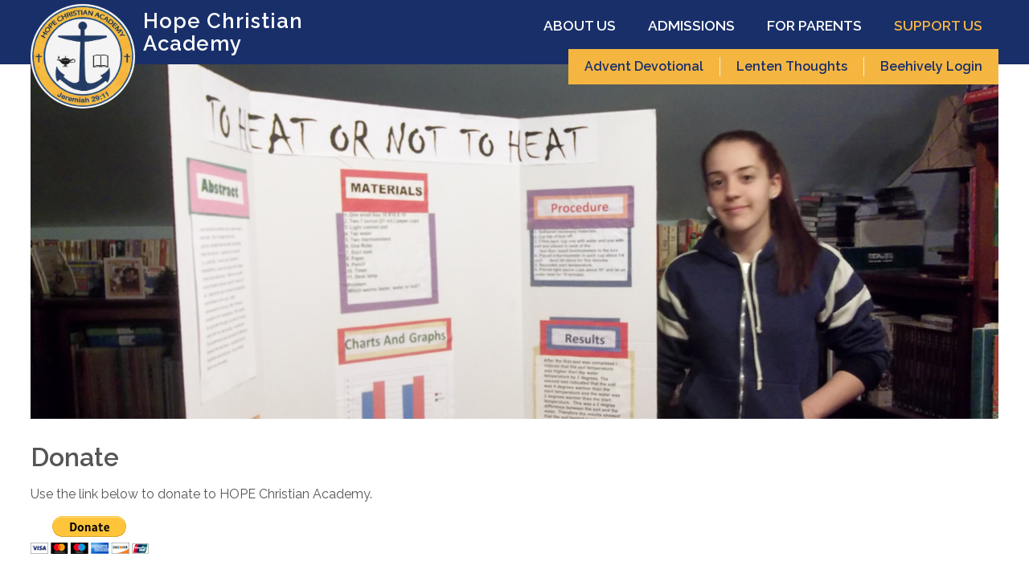

--- FILE ---
content_type: text/html
request_url: https://christianacademy-ourhope.org/support-us/donate
body_size: 7310
content:
<!DOCTYPE html> <html lang=en> <head> <script async src="https://www.googletagmanager.com/gtag/js?id=G-H4TKZX4W69"></script> <script> window.dataLayer = window.dataLayer || [];
      function gtag() {
        dataLayer.push(arguments);
      }
      gtag("js", new Date());

      gtag("config", "G-H4TKZX4W69"); </script> <meta charset=utf-8> <meta content="width=device-width,initial-scale=1,user-scalable=0" name=viewport> <base href="/"> <link href=global.css?05may22 rel=stylesheet> <link href=//dwscbcy9jc8hm.cloudfront.net/sites/97/comfy/cms/files/15442/files/original/beehivelyicons.css rel=stylesheet media=screen> <style>.poweredby.svelte-1biq0hh{display:inline-flex}.poweredby.svelte-1biq0hh svg.svelte-1biq0hh{width:174px;height:22px}.st3.svelte-1biq0hh{fill:url(#SVGID_1_)}.st4.svelte-1biq0hh{fill:url(#SVGID_2_)}.sr-only.svelte-1biq0hh{border:0;clip:rect(0 0 0 0);height:1px;margin:-1px;overflow:hidden;padding:0;position:absolute;width:1px;white-space:nowrap}</style> <noscript id='sapper-head-start'></noscript><title>Hope Christian Academy - The Lions of Judah | Donate</title><meta name="keywords" content="Hope Christian Academy, Learning, Ministering, Leading, school, education, The Lions of Judah , Donate"><meta name="description" content="Hope Christian Academy, 17 Old York Rd, Ringoes, NJ 08551, HOPE  Christian Academy is a nonprofit, non denominational, family run school located in Ringoes, NJ - Donate"><meta name="author" content="Beehively"><meta property="og:title" content="Hope Christian Academy - The Lions of Judah"><meta property="og:type" content="website"><meta property="og:description" content="Hope Christian Academy, 17 Old York Rd, Ringoes, NJ 08551, HOPE  Christian Academy is a nonprofit, non denominational, family run school located in Ringoes, NJ"><meta property="og:image" content="https://christianacademy-ourhope.org/ogimage.jpg"><meta property="og:image:secure_url" content="https://christianacademy-ourhope.org/ogimage.jpg"><meta property="og:url" content="https://christianacademy-ourhope.org/"><link rel="canonical" href="https://christianacademy-ourhope.org/"><link rel="alternate" hreflang="en" href="https://christianacademy-ourhope.org/"><link rel="apple-touch-icon" sizes="144x144" href="favicon-144.png"><link rel="apple-touch-icon" sizes="152x152" href="favicon-152.png"><link rel="apple-touch-icon" sizes="167x167" href="favicon-167.png"><link rel="apple-touch-icon" sizes="180x180" href="favicon-180.png"><link rel="icon" sizes="32x32" href="favicon-32.png"><link rel="icon" sizes="128x128" href="favicon-128.png"><link rel="icon" type="image/png" sizes="192x192" href="favicon-192.png"><link rel="icon" type="image/png" sizes="196x196" href="favicon-196.png"><link rel="shortcut icon" href="favicon.ico"><meta name="msapplication-TileColor" content="#ffffff"><meta name="msapplication-TileImage" content="favicon-144.png"><meta name="theme-color" content="#ffffff"><noscript id='sapper-head-end'></noscript> </head> <body> <div id=sapper>


	
		
	
	<a href="/support-us/donate#skiptocontent" class="sr-only" title="Click here to Skip to main content">
	  Skip to main content
	</a>
	<header id="header" class="header">
	  <div class="container row itemcenter justify">
	    <a class="logo row nowrap itemcenter" href="/">
	      <img src="hca_logo.png" alt="Hope Christian Academy">
	      <strong>
	        Hope Christian
	        <span>Academy</span>
	      </strong>
	    </a>
	    <nav class="nav" aria-label="main-navigation" role="navigation">
	      <h2 id="main-navigation" class="sr-only">Main Navigation</h2>
	      
		<ul id="" class="menu">
		    
		    <li id="about-us" class=" mega-menu ">
		          <a href="/about-us" target="">
		            About Us
		            
		          </a>
		          
		          
		<ul id="" class="about-us_sub-menu">
		    
		    <li id="about-ohca" class="">
		          <a href="/about-us/about-ohca" target="">
		            About Hope Christian Academy
		            
		          </a>
		          
		          
		        </li><li id="statement-of-faith" class="">
		          <a href="/about-us/statement-of-faith" target="">
		            Statement of Faith
		            
		          </a>
		          
		          
		        </li><li id="a-note-from-the-principal" class="">
		          <a href="/about-us/a-note-from-the-principal" target="">
		            A Note From the Principal
		            
		          </a>
		          
		          
		        </li><li id="message-from-the-faculty" class="">
		          <a href="/about-us/message-from-the-faculty" target="">
		            Message From the Faculty
		            
		          </a>
		          
		          
		        </li><li id="about-the-staff" class="">
		          <a href="/about-us/about-the-staff" target="">
		            About the Staff
		            
		          </a>
		          
		          
		        </li><li id="hope-handbook" class="">
		          <a href="https://app.beehively.com/beehively/cms/admin/sites/455/files/86018/cdn_url.pdf" target="_blank">
		            HOPE Handbook
		            
		          </a>
		          
		          
		        </li><li id="our-cookbook" class="">
		          <a href="/about-us/our-cookbook" target="">
		            Our Cookbook
		            
		          </a>
		          
		          
		        </li>
		    
		  </ul>
		        </li><li id="admissions" class="">
		          <a href="/admissions" target="">
		            Admissions
		            
		          </a>
		          
		          
		<ul id="" class="admissions_sub-menu">
		    
		    <li id="welcome" class="">
		          <a href="/admissions/welcome" target="">
		            Welcome
		            
		          </a>
		          
		          
		        </li><li id="why-choose-hope" class="">
		          <a href="/admissions/why-choose-hope" target="">
		            Why Choose HOPE?
		            
		          </a>
		          
		          
		        </li><li id="admission-inquiry" class="">
		          <a href="/admissions/admission-inquiry" target="">
		            Admission Inquiry Form
		            
		          </a>
		          
		          
		        </li><li id="application-2018-2019" class="">
		          <a href="/admissions/application-2018-2019" target="">
		            Application 
		            
		          </a>
		          
		          
		        </li><li id="kindergarten-enrollment" class="">
		          <a href="/admissions/kindergarten-enrollment" target="">
		            Kindergarten Enrollment
		            
		          </a>
		          
		          
		        </li>
		    
		  </ul>
		        </li><li id="for-parents" class="">
		          <a href="/for-parents" target="">
		            For Parents
		            
		          </a>
		          
		          
		<ul id="" class="for-parents_sub-menu">
		    
		    <li id="calendar" class="">
		          <a href="/for-parents/calendar" target="">
		            Calendar
		            
		          </a>
		          
		          
		        </li><li id="media" class="">
		          <a href="/for-parents/media" target="">
		            Media
		            
		          </a>
		          
		          
		        </li><li id="blog" class="">
		          <a href="/for-parents/blog" target="">
		            Blog
		            
		          </a>
		          
		          
		        </li><li id="uniforms" class="">
		          <a href="https://www.landsend.com/pp/SchoolSearch.html?action=landing&amp;amp;selectedSchoolNum=900135237" target="_blank">
		            Uniforms
		            
		          </a>
		          
		          
		        </li>
		    
		  </ul>
		        </li><li id="support-us" class=" active ">
		          <a href="/support-us" target="">
		            Support Us
		            
		          </a>
		          
		          
		<ul id="" class="support-us_sub-menu">
		    
		    <li id="donate" class=" active ">
		          <a href="/support-us/donate" target="">
		            Donate
		            
		          </a>
		          
		          
		        </li><li id="testimonials" class="">
		          <a href="/support-us/testimonials" target="">
		            Testimonials
		            
		          </a>
		          
		          
		        </li><li id="sponsors" class="">
		          <a href="/support-us/sponsors" target="">
		            Sponsors
		            
		          </a>
		          
		          
		        </li>
		    
		  </ul>
		        </li>
		    
		  </ul>
	      
		<ul id="" class="menu topmenu">
		    
		    <li id="advent-devotional" class="">
		          <a href="/advent-devotional" target="">
		            Advent Devotional
		            
		          </a>
		          
		          
		        </li><li id="lenten-thoughts" class="">
		          <a href="/lenten-thoughts" target="">
		            Lenten Thoughts
		            
		          </a>
		          
		          
		        </li><li id="beehively-login" class="">
		          <a href="https://ourhope.beehively.com/" target="_blank">
		            Beehively Login
		            
		          </a>
		          
		          
		        </li>
		    
		  </ul>
	    </nav>
	    <div id="menu-trigger">
	      <span>Menu</span>
	    </div>
	  </div>
	</header>
	<main id="skiptocontent">
	  
	  <section class="innerBanner container">
	    <img src="//dwscbcy9jc8hm.cloudfront.net/sites/455/comfy/cms/files/41440/files/original/OCHA_7.JPG" alt="image for Donate">
	  </section>
	<section class="content container editor clearfix">
	  
	    <h1>Donate</h1><p>Use the link below to donate to HOPE Christian Academy.
</p>

	    <form action="https://www.paypal.com/cgi-bin/webscr" method="post" target="_blank">
<input type="hidden" name="cmd" value="_s-xclick" />
<input type="hidden" name="hosted_button_id" value="KBLMYC8GH66DY" />
<input type="image" src="https://www.paypalobjects.com/en_US/i/btn/btn_donateCC_LG.gif" border="0" name="submit" title="PayPal - The safer, easier way to pay online!" alt="Donate with PayPal button" />
<img alt="" border="0" src="https://www.paypal.com/en_US/i/scr/pixel.gif" width="1" height="1" />
</form>

	  
	   
	</section>
	
	</main>
	<footer class="copyrights text-center">
	  <section class="container">
	    © Hope Christian Academy. All rights reserved.
	    <span>|</span>
	    <a class="poweredby svelte-1biq0hh" title="Poweredby Beehively" href="http://www.beehively.com" target="_blank">
	  <svg class="accordionIcon svelte-1biq0hh" xmlns="http://www.w3.org/2000/svg" xmlns:xlink="http://www.w3.org/1999/xlink" enable-background="new 0 0 174 22" xml:space="preserve" viewBox="0 0 174 22">
	    <path style="fill:#47474" d="M0.9,14.2V5.6h3.2c0.6,0,1,0,1.3,0.1c0.4,0.1,0.8,0.2,1.1,0.4S7,6.6,7.2,6.9s0.3,0.7,0.3,1.2
	      c0,0.7-0.2,1.3-0.7,1.9s-1.3,0.8-2.5,0.8H2.1v3.5H0.9V14.2z
	      M2.1,9.7h2.2c0.7,0,1.3-0.1,1.6-0.4s0.5-0.7,0.5-1.2
	      c0-0.4-0.1-0.7-0.3-0.9S5.6,6.8,5.3,6.7c-0.2-0.1-0.5-0.1-1-0.1H2.1V9.7z"></path>
	    <path style="fill:#47474" d="M8.4,11.1c0-1.2,0.3-2,1-2.6c0.5-0.5,1.2-0.7,2-0.7c0.9,0,1.6,0.3,2.1,0.8s0.8,1.3,0.8,2.3
	      c0,0.8-0.1,1.4-0.4,1.9s-0.6,0.8-1,1.1s-1,0.4-1.5,0.4c-0.9,0-1.6-0.3-2.1-0.8S8.4,12.1,8.4,11.1z
	      M9.5,11.1c0,0.8,0.2,1.4,0.5,1.8
	      s0.8,0.6,1.3,0.6s1-0.2,1.3-0.6s0.5-1,0.5-1.8s-0.2-1.4-0.5-1.7s-0.8-0.6-1.3-0.6S10.3,9,10,9.4S9.5,10.3,9.5,11.1z"></path>
	    <path style="fill:#47474" d="M16.6,14.2L14.7,8h1.1l1,3.6l0.4,1.3c0-0.1,0.1-0.5,0.3-1.3l1-3.6h1.1l0.9,3.6l0.3,1.2l0.4-1.2l1-3.6h1
	      l-1.9,6.2h-1.1l-1-3.7L19,9.4l-1.3,4.8H16.6z"></path>
	    <path style="fill:#47474" d="M28.4,12.2l1.1,0.1c-0.2,0.6-0.5,1.1-1,1.5s-1.1,0.5-1.8,0.5c-0.9,0-1.6-0.3-2.2-0.8s-0.8-1.3-0.8-2.4
	      c0-1,0.3-1.9,0.8-2.4s1.2-0.9,2.1-0.9c0.8,0,1.5,0.3,2,0.8s0.8,1.4,0.8,2.4c0,0.1,0,0.2,0,0.3h-4.6c0,0.7,0.2,1.2,0.6,1.6
	      s0.8,0.5,1.3,0.5c0.4,0,0.7-0.1,1-0.3S28.2,12.6,28.4,12.2z
	      M24.9,10.5h3.5c0-0.5-0.2-0.9-0.4-1.2c-0.3-0.4-0.8-0.6-1.3-0.6
	      s-0.9,0.2-1.2,0.5S25,9.9,24.9,10.5z"></path>
	    <path style="fill:#47474" d="M30.8,14.2V8h0.9v0.9C32,8.5,32.2,8.2,32.4,8s0.4-0.2,0.7-0.2c0.4,0,0.7,0.1,1.1,0.3l-0.4,1
	      C33.6,9,33.3,8.9,33,8.9c-0.2,0-0.4,0.1-0.6,0.2S32.1,9.5,32,9.7c-0.1,0.4-0.2,0.8-0.2,1.2v3.3H30.8z"></path>
	    <path style="fill:#47474" d="M39.1,12.2l1.1,0.1c-0.2,0.6-0.5,1.1-1,1.5s-1.1,0.5-1.8,0.5c-0.9,0-1.6-0.3-2.2-0.8s-0.8-1.3-0.8-2.4
	      c0-1,0.3-1.9,0.8-2.4s1.2-0.9,2.1-0.9c0.8,0,1.5,0.3,2,0.8s0.8,1.4,0.8,2.4c0,0.1,0,0.2,0,0.3h-4.6c0,0.7,0.2,1.2,0.6,1.6
	      s0.8,0.5,1.3,0.5c0.4,0,0.7-0.1,1-0.3S38.9,12.6,39.1,12.2z
	      M35.6,10.5h3.5c0-0.5-0.2-0.9-0.4-1.2c-0.3-0.4-0.8-0.6-1.3-0.6
	      s-0.9,0.2-1.2,0.5S35.6,9.9,35.6,10.5z"></path>
	    <path style="fill:#47474" d="M45.5,14.2v-0.8c-0.4,0.6-1,0.9-1.7,0.9c-0.5,0-1-0.1-1.4-0.4s-0.7-0.7-1-1.1s-0.3-1.1-0.3-1.7
	      c0-0.6,0.1-1.2,0.3-1.7s0.5-0.9,0.9-1.2s0.9-0.4,1.4-0.4c0.4,0,0.7,0.1,1,0.2s0.5,0.4,0.7,0.6v-3h1v8.6H45.5z
	      M42.2,11.1
	      c0,0.8,0.2,1.4,0.5,1.8s0.7,0.6,1.2,0.6s0.9-0.2,1.2-0.6s0.5-1,0.5-1.7c0-0.9-0.2-1.5-0.5-1.9s-0.7-0.6-1.2-0.6S43,8.9,42.7,9.3
	      S42.2,10.3,42.2,11.1z"></path>
	    <path style="fill:#47474" d="M52.5,14.2h-1V5.6h1.1v3.1c0.4-0.6,1-0.8,1.7-0.8c0.4,0,0.7,0.1,1.1,0.2c0.4,0.1,0.6,0.4,0.8,0.7
	      s0.4,0.6,0.5,1s0.2,0.8,0.2,1.3c0,1.1-0.3,1.9-0.8,2.5s-1.2,0.9-1.9,0.9s-1.3-0.3-1.7-0.9C52.5,13.6,52.5,14.2,52.5,14.2z
	      M52.4,11
	      c0,0.7,0.1,1.3,0.3,1.6c0.3,0.5,0.8,0.8,1.3,0.8s0.9-0.2,1.2-0.6s0.5-1,0.5-1.8s-0.2-1.4-0.5-1.8S54.5,8.6,54,8.6s-0.9,0.2-1.2,0.6
	      S52.4,10.3,52.4,11z"></path>
	    <path style="fill:#47474" d="M58.1,16.6l-0.1-1c0.2,0.1,0.4,0.1,0.6,0.1c0.2,0,0.4,0,0.6-0.1s0.3-0.2,0.3-0.3c0.1-0.1,0.2-0.4,0.3-0.8
	      c0-0.1,0.1-0.1,0.1-0.3L57.6,8h1.1l1.3,3.6c0.2,0.5,0.3,0.9,0.5,1.4c0.1-0.5,0.3-1,0.4-1.4L62.2,8h1.1l-2.4,6.3
	      c-0.3,0.7-0.5,1.2-0.6,1.4c-0.2,0.3-0.4,0.6-0.6,0.8s-0.5,0.2-0.9,0.2C58.6,16.7,58.4,16.7,58.1,16.6z"></path>
	    <path style="fill:#47474" d="M85.3,5.3H84V3.2h6c2.5,0,4.3,1.3,4.3,3.6c0,1.5-0.8,2.5-1.7,3l0,0c1.5,0.4,2.2,1.8,2.2,3.2c0,2.8-2.2,4-4.8,4
	      h-3.4c-0.9,0-1.3-0.4-1.3-1.3C85.3,15.7,85.3,5.3,85.3,5.3z
	      M90,8.8c1.1,0,1.7-0.8,1.7-1.8S91.1,5.3,90,5.3h-2.1v3.5H90z
	      M88.2,14.8h2c1.2,0,1.9-0.8,1.9-2c0-1.1-0.7-2-1.9-2h-2.4v3.6C87.8,14.6,88,14.8,88.2,14.8z"></path>
	    <path style="fill:#47474" d="M101.2,6.8c2.8,0,4.4,2.1,4.4,4.7c0,0.3-0.1,0.9-0.1,0.9h-6.8c0.2,1.7,1.5,2.7,3,2.7c1.6,0,2.8-1.1,2.8-1.1
	      l1,1.7c0,0-1.5,1.5-4,1.5c-3.3,0-5.3-2.4-5.3-5.2C96.2,8.9,98.3,6.8,101.2,6.8z
	      M103.1,10.7c0-1.2-0.9-2-1.9-2 c-1.3,0-2.2,0.8-2.4,2H103.1z"></path>
	    <path style="fill:#47474" d="M112.1,6.8c2.8,0,4.4,2.1,4.4,4.7c0,0.3-0.1,0.9-0.1,0.9h-6.8c0.2,1.7,1.5,2.7,3,2.7c1.6,0,2.8-1.1,2.8-1.1
	      l1,1.7c0,0-1.5,1.5-4,1.5c-3.3,0-5.3-2.4-5.3-5.2C107,8.9,109.1,6.8,112.1,6.8z
	      M113.9,10.7c0-1.2-0.9-2-1.9-2 c-1.3,0-2.2,0.8-2.4,2H113.9z"></path>
	    <path style="fill:#47474" d="M118.8,5.7c0-0.3-0.2-0.4-0.4-0.4h-0.8V3.2h2.4c0.9,0,1.3,0.4,1.3,1.3V8c0,0.5,0,0.8,0,0.8l0,0
	      c0.5-1,1.7-2,3.4-2c2.2,0,3.5,1.1,3.5,3.8v3.9c0,0.3,0.2,0.4,0.4,0.4h0.8V17H127c-0.9,0-1.3-0.4-1.3-1.3v-4.5c0-1.2-0.3-2-1.6-2
	      c-1.3,0-2.3,0.9-2.7,2.1c-0.1,0.4-0.2,0.8-0.2,1.3V17h-2.5L118.8,5.7L118.8,5.7z"></path>
	    <path style="fill:#47474" d="M131.4,9.6c0-0.3-0.2-0.4-0.4-0.4h-0.8V7h2.4c0.9,0,1.3,0.4,1.3,1.3v6.1c0,0.3,0.2,0.4,0.4,0.4h0.8V17h-2.4
	      c-0.9,0-1.3-0.4-1.3-1.3V9.6z M131.5,3.2h2.1v2.3h-2.1V3.2z"></path>
	    <path style="fill:#47474" d="M136.4,9.5c-0.1-0.3-0.3-0.3-0.5-0.3h-0.2V7h1.4c0.8,0,1.2,0.3,1.5,0.9l1.9,5.2c0.2,0.6,0.4,1.4,0.4,1.4l0,0
	      c0,0,0.2-0.8,0.4-1.4L143,8c0.3-0.7,0.7-0.9,1.5-0.9h1.3v2.1h-0.2c-0.3,0-0.4,0.1-0.5,0.3l-2.8,7.5h-2.9L136.4,9.5z"></path>
	    <path style="fill:#47474" d="M151.4,6.8c2.8,0,4.4,2.1,4.4,4.7c0,0.3-0.1,0.9-0.1,0.9h-6.8c0.2,1.7,1.5,2.7,3,2.7c1.6,0,2.8-1.1,2.8-1.1
	      l1,1.7c0,0-1.5,1.5-4,1.5c-3.3,0-5.3-2.4-5.3-5.2C146.4,8.9,148.5,6.8,151.4,6.8z
	      M153.3,10.7c0-1.2-0.9-2-1.9-2 c-1.3,0-2.2,0.8-2.4,2H153.3z"></path>
	    <path style="fill:#47474" d="M158.2,5.7c0-0.3-0.2-0.4-0.4-0.4H157V3.2h2.4c0.9,0,1.3,0.4,1.3,1.3v10c0,0.3,0.2,0.4,0.4,0.4h0.8V17h-2.3
	      c-0.9,0-1.3-0.4-1.3-1.3L158.2,5.7L158.2,5.7z"></path>
	    <path style="fill:#47474" d="M164.7,19c0.7,0,1.3-0.4,1.6-1.3l0.3-0.8l-3.3-7.4c-0.1-0.3-0.3-0.3-0.5-0.3h-0.3V7h1.6c0.7,0,1,0.3,1.3,0.9
	      l1.9,5c0.2,0.5,0.3,1.3,0.3,1.3l0,0c0,0,0.2-0.8,0.3-1.3l1.7-5c0.2-0.7,0.6-0.9,1.3-0.9h1.7v2.1h-0.3c-0.3,0-0.4,0.1-0.6,0.3
	      l-3.6,9c-0.7,1.8-2.1,2.6-3.6,2.6c-1.6,0-2.5-1-2.5-1l1-1.7C163.2,18.3,163.8,19,164.7,19z"></path>
	    <linearGradient id="SVGID_1_" gradientUnits="userSpaceOnUse" x1="68.0576" y1="-725.5137" x2="78.2416" y2="-731.73" gradientTransform="matrix(1 0 0 -1 0 -722)">
	      <stop offset="0" style="stop-color:#F3BE47"></stop>
	      <stop offset="1" style="stop-color:#FCDC06"></stop>
	    </linearGradient>
	    <polygon class="st3 svelte-1biq0hh" points="81.7,11 70.2,11 65.1,2 75.7,2 "></polygon>
	    <linearGradient id="SVGID_2_" gradientUnits="userSpaceOnUse" x1="68.0576" y1="325.4863" x2="78.2416" y2="319.27" gradientTransform="matrix(1 0 0 1 0 -307)">
	      <stop offset="0" style="stop-color:#444751"></stop>
	      <stop offset="1" style="stop-color:#7C7770"></stop>
	    </linearGradient>
	    <polygon class="st4 svelte-1biq0hh" points="81.7,11 70.2,11 65.1,20 75.7,20 "></polygon>
	  </svg>
	  <span class="sr-only svelte-1biq0hh">Poweredby Beehively</span>
	</a>
	  </section>
	</footer>
	</div> <script>__SAPPER__={baseUrl:"",preloaded:[(function(a,b,c,d,e,f,g,h,i,j,k,l,m,n,o,p,q,r,s,t,u,v,w,x,y,z,A,B,C,D,E,F,G,H,I,J,K,L,M,N,O,P,Q,R,S,T,U,V,W,X,Y,Z,_,$,aa,ab,ac,ad,ae,af,ag,ah,ai,aj,ak,al,am,an,ao,ap,aq,ar,as,at,au,av,aw,ax,ay,az,aA,aB,aC,aD,aE,aF,aG,aH,aI,aJ,aK,aL,aM,aN,aO,aP,aQ,aR,aS,aT,aU,aV,aW,aX,aY,aZ,a_){return {nav:{id:13603,label:"Home",slug:null,full_path:"\u002F",children:[{id:e,label:f,slug:g,full_path:h,url:a,children:[{id:i,label:j,slug:k,full_path:a},{id:l,label:m,slug:n,full_path:o},{id:p,label:q,slug:r,full_path:s},{id:t,label:u,slug:v,full_path:w},{id:x,label:y,slug:z,full_path:A},{id:B,label:C,slug:D,full_path:E,url:F},{id:G,label:H,slug:I,full_path:J}]},{id:K,label:L,slug:M,full_path:N,url:b,children:[{id:O,label:P,slug:Q,full_path:b},{id:R,label:S,slug:T,full_path:U},{id:V,label:W,slug:X,full_path:Y},{id:Z,label:_,slug:$,full_path:aa},{id:ab,label:ac,slug:ad,full_path:ae}]},{id:af,label:ag,slug:ah,full_path:ai,url:c,children:[{id:aj,label:ak,slug:al,full_path:c},{id:am,label:an,slug:ao,full_path:ap},{id:aq,label:ar,slug:as,full_path:at},{id:au,label:av,slug:aw,full_path:ax,url:ay}]},{id:az,label:aA,slug:aB,full_path:aC,url:d,children:[{id:aD,label:aE,slug:aF,full_path:d},{id:aG,label:aH,slug:aI,full_path:aJ},{id:aK,label:aL,slug:aM,full_path:aN}]},{id:aO,label:aP,slug:aQ,full_path:aR},{id:aS,label:aT,slug:aU,full_path:aV},{id:aW,label:aX,slug:aY,full_path:aZ,url:a_}]},mainmenu:{children:[{id:e,label:f,slug:g,full_path:h,url:a,children:[{id:i,label:j,slug:k,full_path:a},{id:l,label:m,slug:n,full_path:o},{id:p,label:q,slug:r,full_path:s},{id:t,label:u,slug:v,full_path:w},{id:x,label:y,slug:z,full_path:A},{id:B,label:C,slug:D,full_path:E,url:F},{id:G,label:H,slug:I,full_path:J}]},{id:K,label:L,slug:M,full_path:N,url:b,children:[{id:O,label:P,slug:Q,full_path:b},{id:R,label:S,slug:T,full_path:U},{id:V,label:W,slug:X,full_path:Y},{id:Z,label:_,slug:$,full_path:aa},{id:ab,label:ac,slug:ad,full_path:ae}]},{id:af,label:ag,slug:ah,full_path:ai,url:c,children:[{id:aj,label:ak,slug:al,full_path:c},{id:am,label:an,slug:ao,full_path:ap},{id:aq,label:ar,slug:as,full_path:at},{id:au,label:av,slug:aw,full_path:ax,url:ay}]},{id:az,label:aA,slug:aB,full_path:aC,url:d,children:[{id:aD,label:aE,slug:aF,full_path:d},{id:aG,label:aH,slug:aI,full_path:aJ},{id:aK,label:aL,slug:aM,full_path:aN}]}]},topmenu:{children:[{id:aO,label:aP,slug:aQ,full_path:aR},{id:aS,label:aT,slug:aU,full_path:aV},{id:aW,label:aX,slug:aY,full_path:aZ,url:a_}]}}}("\u002Fabout-us\u002Fabout-ohca","\u002Fadmissions\u002Fwelcome","\u002Ffor-parents\u002Fcalendar","\u002Fsupport-us\u002Fdonate",13604,"About Us","about-us","\u002Fabout-us",13630,"About Hope Christian Academy","about-ohca",13631,"Statement of Faith","statement-of-faith","\u002Fabout-us\u002Fstatement-of-faith",13632,"A Note From the Principal","a-note-from-the-principal","\u002Fabout-us\u002Fa-note-from-the-principal",13633,"Message From the Faculty","message-from-the-faculty","\u002Fabout-us\u002Fmessage-from-the-faculty",13634,"About the Staff","about-the-staff","\u002Fabout-us\u002Fabout-the-staff",13973,"HOPE Handbook","hope-handbook","\u002Fabout-us\u002Fhope-handbook","https:\u002F\u002Fapp.beehively.com\u002Fbeehively\u002Fcms\u002Fadmin\u002Fsites\u002F455\u002Ffiles\u002F86018\u002Fcdn_url.pdf",14285,"Our Cookbook","our-cookbook","\u002Fabout-us\u002Four-cookbook",13605,"Admissions","admissions","\u002Fadmissions",13955,"Welcome","welcome",24953,"Why Choose HOPE?","why-choose-hope","\u002Fadmissions\u002Fwhy-choose-hope",13976,"Admission Inquiry Form","admission-inquiry","\u002Fadmissions\u002Fadmission-inquiry",13975,"Application ","application-2018-2019","\u002Fadmissions\u002Fapplication-2018-2019",21909,"Kindergarten Enrollment","kindergarten-enrollment","\u002Fadmissions\u002Fkindergarten-enrollment",13606,"For Parents","for-parents","\u002Ffor-parents",13969,"Calendar","calendar",13970,"Media","media","\u002Ffor-parents\u002Fmedia",13971,"Blog","blog","\u002Ffor-parents\u002Fblog",13972,"Uniforms","uniforms","\u002Ffor-parents\u002Funiforms","https:\u002F\u002Fwww.landsend.com\u002Fpp\u002FSchoolSearch.html?action=landing&amp;selectedSchoolNum=900135237",13607,"Support Us","support-us","\u002Fsupport-us",13966,"Donate","donate",13956,"Testimonials","testimonials","\u002Fsupport-us\u002Ftestimonials",13968,"Sponsors","sponsors","\u002Fsupport-us\u002Fsponsors",13608,"Advent Devotional","advent-devotional","\u002Fadvent-devotional",13609,"Lenten Thoughts","lenten-thoughts","\u002Flenten-thoughts",13610,"Beehively Login","beehively-login","\u002Fbeehively-login","https:\u002F\u002Fourhope.beehively.com\u002F")),null,(function(a,b,c,d,e,f){return {page:{query:{},current:{id:13966,layout_id:1318,parent_id:13607,target_page_id:null,label:"Donate",slug:"donate",full_path:"\u002Fsupport-us\u002Fdonate",content_cache:"metatitle = \"\"\"\"\"\"\r\nkeywords = \"\"\"\"\"\"\r\ndescription = \"\"\"\"\"\"\r\nformid = \"\"\"\"\"\"\r\nbanner = \"\u002F\u002Fdwscbcy9jc8hm.cloudfront.net\u002Fsites\u002F455\u002Fcomfy\u002Fcms\u002Ffiles\u002F41440\u002Ffiles\u002Foriginal\u002FOCHA_7.JPG\"\r\ncontent = \"\"\"\n\u003Ch1\u003EDonate\u003C\u002Fh1\u003E\u003Cp\u003EUse the link below to donate to HOPE Christian Academy.\r\n\u003C\u002Fp\u003E\n\"\"\"\r\npage_code = \"\"\"\n\u003Cform action=\"https:\u002F\u002Fwww.paypal.com\u002Fcgi-bin\u002Fwebscr\" method=\"post\" target=\"_blank\"\u003E\r\n\u003Cinput type=\"hidden\" name=\"cmd\" value=\"_s-xclick\" \u002F\u003E\r\n\u003Cinput type=\"hidden\" name=\"hosted_button_id\" value=\"KBLMYC8GH66DY\" \u002F\u003E\r\n\u003Cinput type=\"image\" src=\"https:\u002F\u002Fwww.paypalobjects.com\u002Fen_US\u002Fi\u002Fbtn\u002Fbtn_donateCC_LG.gif\" border=\"0\" name=\"submit\" title=\"PayPal - The safer, easier way to pay online!\" alt=\"Donate with PayPal button\" \u002F\u003E\r\n\u003Cimg alt=\"\" border=\"0\" src=\"https:\u002F\u002Fwww.paypal.com\u002Fen_US\u002Fi\u002Fscr\u002Fpixel.gif\" width=\"1\" height=\"1\" \u002F\u003E\r\n\u003C\u002Fform\u003E\n\"\"\"",position:b,children_count:b,is_published:c,updated_at:"2020-11-24T00:51:25.328-08:00",show_in_navigation:c,tsv_english:"'\u002Fdwscbcy9jc8hm.cloudfront.net\u002Fsites\u002F455\u002Fcomfy\u002Fcms\u002Ffiles\u002F41440\u002Ffiles\u002Foriginal\u002Focha_7.jpg':8 'academy':19 'banner':7 'below':13 'christian':18 'code':21 'content':9 'description':5 'donate':1,2,15 'donateuse':10 'formid':6 'hope':17 'keywords':4 'link':12 'metatitle':3 'page':20 'the':11 'to':14,16",content_text:"metatitle = \"\"\"\"\"\"\r\nkeywords = \"\"\"\"\"\"\r\ndescription = \"\"\"\"\"\"\r\nformid = \"\"\"\"\"\"\r\nbanner = \"\u002F\u002Fdwscbcy9jc8hm.cloudfront.net\u002Fsites\u002F455\u002Fcomfy\u002Fcms\u002Ffiles\u002F41440\u002Ffiles\u002Foriginal\u002FOCHA_7.JPG\"\r\ncontent = \"\"\"\nDonateUse the link below to donate to HOPE Christian Academy.\r\n\n\"\"\"\r\npage_code = \"\"\"\n\r\n\r\n\r\n\r\n\r\n\n\"\"\"",deleted:false,content_json:{banner:d,formid:a,content:e,keywords:a,metatitle:a,page_code:f,description:a},layout_slug:"pages",categories:[],edit_url:"\u002Fbeehively\u002Fcms\u002Fadmin\u002Fsites\u002F455\u002Fpages\u002F13966\u002Fedit",data:{metatitle:a,keywords:a,description:a,formid:a,banner:d,content:e,page_code:f}}}}}("",0,true,"\u002F\u002Fdwscbcy9jc8hm.cloudfront.net\u002Fsites\u002F455\u002Fcomfy\u002Fcms\u002Ffiles\u002F41440\u002Ffiles\u002Foriginal\u002FOCHA_7.JPG","\u003Ch1\u003EDonate\u003C\u002Fh1\u003E\u003Cp\u003EUse the link below to donate to HOPE Christian Academy.\r\n\u003C\u002Fp\u003E\n","\u003Cform action=\"https:\u002F\u002Fwww.paypal.com\u002Fcgi-bin\u002Fwebscr\" method=\"post\" target=\"_blank\"\u003E\r\n\u003Cinput type=\"hidden\" name=\"cmd\" value=\"_s-xclick\" \u002F\u003E\r\n\u003Cinput type=\"hidden\" name=\"hosted_button_id\" value=\"KBLMYC8GH66DY\" \u002F\u003E\r\n\u003Cinput type=\"image\" src=\"https:\u002F\u002Fwww.paypalobjects.com\u002Fen_US\u002Fi\u002Fbtn\u002Fbtn_donateCC_LG.gif\" border=\"0\" name=\"submit\" title=\"PayPal - The safer, easier way to pay online!\" alt=\"Donate with PayPal button\" \u002F\u003E\r\n\u003Cimg alt=\"\" border=\"0\" src=\"https:\u002F\u002Fwww.paypal.com\u002Fen_US\u002Fi\u002Fscr\u002Fpixel.gif\" width=\"1\" height=\"1\" \u002F\u003E\r\n\u003C\u002Fform\u003E\n"))],session:(function(a,b,c,d,e,f,g,h,i,j,k,l,m,n,o,p,q,r,s,t,u,v,w,x,y,z,A,B,C,D,E,F,G,H,I,J,K,L,M,N,O,P,Q,R,S,T,U,V,W,X,Y,Z,_,$,aa,ab,ac,ad,ae,af,ag,ah,ai,aj,ak,al,am,an,ao,ap,aq,ar,as,at,au,av,aw,ax,ay,az,aA,aB,aC,aD,aE,aF,aG,aH,aI,aJ,aK,aL,aM,aN,aO,aP,aQ,aR,aS,aT,aU,aV,aW,aX,aY,aZ,a_,a$,ba,bb,bc,bd,be,bf){return {previewData:void 0,CMS_HOST:"https:\u002F\u002Fchristianacademy-ourhope.org\u002Fpub\u002F","/support-us/donate":{page:{query:{},current:{id:f,layout_id:1318,parent_id:g,target_page_id:j,label:h,slug:i,full_path:b,content_cache:"metatitle = \"\"\"\"\"\"\r\nkeywords = \"\"\"\"\"\"\r\ndescription = \"\"\"\"\"\"\r\nformid = \"\"\"\"\"\"\r\nbanner = \"\u002F\u002Fdwscbcy9jc8hm.cloudfront.net\u002Fsites\u002F455\u002Fcomfy\u002Fcms\u002Ffiles\u002F41440\u002Ffiles\u002Foriginal\u002FOCHA_7.JPG\"\r\ncontent = \"\"\"\n\u003Ch1\u003EDonate\u003C\u002Fh1\u003E\u003Cp\u003EUse the link below to donate to HOPE Christian Academy.\r\n\u003C\u002Fp\u003E\n\"\"\"\r\npage_code = \"\"\"\n\u003Cform action=\"https:\u002F\u002Fwww.paypal.com\u002Fcgi-bin\u002Fwebscr\" method=\"post\" target=\"_blank\"\u003E\r\n\u003Cinput type=\"hidden\" name=\"cmd\" value=\"_s-xclick\" \u002F\u003E\r\n\u003Cinput type=\"hidden\" name=\"hosted_button_id\" value=\"KBLMYC8GH66DY\" \u002F\u003E\r\n\u003Cinput type=\"image\" src=\"https:\u002F\u002Fwww.paypalobjects.com\u002Fen_US\u002Fi\u002Fbtn\u002Fbtn_donateCC_LG.gif\" border=\"0\" name=\"submit\" title=\"PayPal - The safer, easier way to pay online!\" alt=\"Donate with PayPal button\" \u002F\u003E\r\n\u003Cimg alt=\"\" border=\"0\" src=\"https:\u002F\u002Fwww.paypal.com\u002Fen_US\u002Fi\u002Fscr\u002Fpixel.gif\" width=\"1\" height=\"1\" \u002F\u003E\r\n\u003C\u002Fform\u003E\n\"\"\"",position:k,children_count:k,is_published:l,updated_at:"2020-11-24T00:51:25.328-08:00",show_in_navigation:l,tsv_english:"'\u002Fdwscbcy9jc8hm.cloudfront.net\u002Fsites\u002F455\u002Fcomfy\u002Fcms\u002Ffiles\u002F41440\u002Ffiles\u002Foriginal\u002Focha_7.jpg':8 'academy':19 'banner':7 'below':13 'christian':18 'code':21 'content':9 'description':5 'donate':1,2,15 'donateuse':10 'formid':6 'hope':17 'keywords':4 'link':12 'metatitle':3 'page':20 'the':11 'to':14,16",content_text:"metatitle = \"\"\"\"\"\"\r\nkeywords = \"\"\"\"\"\"\r\ndescription = \"\"\"\"\"\"\r\nformid = \"\"\"\"\"\"\r\nbanner = \"\u002F\u002Fdwscbcy9jc8hm.cloudfront.net\u002Fsites\u002F455\u002Fcomfy\u002Fcms\u002Ffiles\u002F41440\u002Ffiles\u002Foriginal\u002FOCHA_7.JPG\"\r\ncontent = \"\"\"\nDonateUse the link below to donate to HOPE Christian Academy.\r\n\n\"\"\"\r\npage_code = \"\"\"\n\r\n\r\n\r\n\r\n\r\n\n\"\"\"",deleted:false,content_json:{banner:m,formid:a,content:n,keywords:a,metatitle:a,page_code:o,description:a},layout_slug:"pages",categories:[],edit_url:"\u002Fbeehively\u002Fcms\u002Fadmin\u002Fsites\u002F455\u002Fpages\u002F13966\u002Fedit",data:{metatitle:a,keywords:a,description:a,formid:a,banner:m,content:n,page_code:o}}}},"/nav":{nav:{id:13603,label:"Home",slug:j,full_path:"\u002F",children:[{id:p,label:q,slug:r,full_path:s,url:c,children:[{id:t,label:u,slug:v,full_path:c},{id:w,label:x,slug:y,full_path:z},{id:A,label:B,slug:C,full_path:D},{id:E,label:F,slug:G,full_path:H},{id:I,label:J,slug:K,full_path:L},{id:M,label:N,slug:O,full_path:P,url:Q},{id:R,label:S,slug:T,full_path:U}]},{id:V,label:W,slug:X,full_path:Y,url:d,children:[{id:Z,label:_,slug:$,full_path:d},{id:aa,label:ab,slug:ac,full_path:ad},{id:ae,label:af,slug:ag,full_path:ah},{id:ai,label:aj,slug:ak,full_path:al},{id:am,label:an,slug:ao,full_path:ap}]},{id:aq,label:ar,slug:as,full_path:at,url:e,children:[{id:au,label:av,slug:aw,full_path:e},{id:ax,label:ay,slug:az,full_path:aA},{id:aB,label:aC,slug:aD,full_path:aE},{id:aF,label:aG,slug:aH,full_path:aI,url:aJ}]},{id:g,label:aK,slug:aL,full_path:aM,url:b,children:[{id:f,label:h,slug:i,full_path:b},{id:aN,label:aO,slug:aP,full_path:aQ},{id:aR,label:aS,slug:aT,full_path:aU}]},{id:aV,label:aW,slug:aX,full_path:aY},{id:aZ,label:a_,slug:a$,full_path:ba},{id:bb,label:bc,slug:bd,full_path:be,url:bf}]},mainmenu:{children:[{id:p,label:q,slug:r,full_path:s,url:c,children:[{id:t,label:u,slug:v,full_path:c},{id:w,label:x,slug:y,full_path:z},{id:A,label:B,slug:C,full_path:D},{id:E,label:F,slug:G,full_path:H},{id:I,label:J,slug:K,full_path:L},{id:M,label:N,slug:O,full_path:P,url:Q},{id:R,label:S,slug:T,full_path:U}]},{id:V,label:W,slug:X,full_path:Y,url:d,children:[{id:Z,label:_,slug:$,full_path:d},{id:aa,label:ab,slug:ac,full_path:ad},{id:ae,label:af,slug:ag,full_path:ah},{id:ai,label:aj,slug:ak,full_path:al},{id:am,label:an,slug:ao,full_path:ap}]},{id:aq,label:ar,slug:as,full_path:at,url:e,children:[{id:au,label:av,slug:aw,full_path:e},{id:ax,label:ay,slug:az,full_path:aA},{id:aB,label:aC,slug:aD,full_path:aE},{id:aF,label:aG,slug:aH,full_path:aI,url:aJ}]},{id:g,label:aK,slug:aL,full_path:aM,url:b,children:[{id:f,label:h,slug:i,full_path:b},{id:aN,label:aO,slug:aP,full_path:aQ},{id:aR,label:aS,slug:aT,full_path:aU}]}]},topmenu:{children:[{id:aV,label:aW,slug:aX,full_path:aY},{id:aZ,label:a_,slug:a$,full_path:ba},{id:bb,label:bc,slug:bd,full_path:be,url:bf}]}}}}("","\u002Fsupport-us\u002Fdonate","\u002Fabout-us\u002Fabout-ohca","\u002Fadmissions\u002Fwelcome","\u002Ffor-parents\u002Fcalendar",13966,13607,"Donate","donate",null,0,true,"\u002F\u002Fdwscbcy9jc8hm.cloudfront.net\u002Fsites\u002F455\u002Fcomfy\u002Fcms\u002Ffiles\u002F41440\u002Ffiles\u002Foriginal\u002FOCHA_7.JPG","\u003Ch1\u003EDonate\u003C\u002Fh1\u003E\u003Cp\u003EUse the link below to donate to HOPE Christian Academy.\r\n\u003C\u002Fp\u003E\n","\u003Cform action=\"https:\u002F\u002Fwww.paypal.com\u002Fcgi-bin\u002Fwebscr\" method=\"post\" target=\"_blank\"\u003E\r\n\u003Cinput type=\"hidden\" name=\"cmd\" value=\"_s-xclick\" \u002F\u003E\r\n\u003Cinput type=\"hidden\" name=\"hosted_button_id\" value=\"KBLMYC8GH66DY\" \u002F\u003E\r\n\u003Cinput type=\"image\" src=\"https:\u002F\u002Fwww.paypalobjects.com\u002Fen_US\u002Fi\u002Fbtn\u002Fbtn_donateCC_LG.gif\" border=\"0\" name=\"submit\" title=\"PayPal - The safer, easier way to pay online!\" alt=\"Donate with PayPal button\" \u002F\u003E\r\n\u003Cimg alt=\"\" border=\"0\" src=\"https:\u002F\u002Fwww.paypal.com\u002Fen_US\u002Fi\u002Fscr\u002Fpixel.gif\" width=\"1\" height=\"1\" \u002F\u003E\r\n\u003C\u002Fform\u003E\n",13604,"About Us","about-us","\u002Fabout-us",13630,"About Hope Christian Academy","about-ohca",13631,"Statement of Faith","statement-of-faith","\u002Fabout-us\u002Fstatement-of-faith",13632,"A Note From the Principal","a-note-from-the-principal","\u002Fabout-us\u002Fa-note-from-the-principal",13633,"Message From the Faculty","message-from-the-faculty","\u002Fabout-us\u002Fmessage-from-the-faculty",13634,"About the Staff","about-the-staff","\u002Fabout-us\u002Fabout-the-staff",13973,"HOPE Handbook","hope-handbook","\u002Fabout-us\u002Fhope-handbook","https:\u002F\u002Fapp.beehively.com\u002Fbeehively\u002Fcms\u002Fadmin\u002Fsites\u002F455\u002Ffiles\u002F86018\u002Fcdn_url.pdf",14285,"Our Cookbook","our-cookbook","\u002Fabout-us\u002Four-cookbook",13605,"Admissions","admissions","\u002Fadmissions",13955,"Welcome","welcome",24953,"Why Choose HOPE?","why-choose-hope","\u002Fadmissions\u002Fwhy-choose-hope",13976,"Admission Inquiry Form","admission-inquiry","\u002Fadmissions\u002Fadmission-inquiry",13975,"Application ","application-2018-2019","\u002Fadmissions\u002Fapplication-2018-2019",21909,"Kindergarten Enrollment","kindergarten-enrollment","\u002Fadmissions\u002Fkindergarten-enrollment",13606,"For Parents","for-parents","\u002Ffor-parents",13969,"Calendar","calendar",13970,"Media","media","\u002Ffor-parents\u002Fmedia",13971,"Blog","blog","\u002Ffor-parents\u002Fblog",13972,"Uniforms","uniforms","\u002Ffor-parents\u002Funiforms","https:\u002F\u002Fwww.landsend.com\u002Fpp\u002FSchoolSearch.html?action=landing&amp;selectedSchoolNum=900135237","Support Us","support-us","\u002Fsupport-us",13956,"Testimonials","testimonials","\u002Fsupport-us\u002Ftestimonials",13968,"Sponsors","sponsors","\u002Fsupport-us\u002Fsponsors",13608,"Advent Devotional","advent-devotional","\u002Fadvent-devotional",13609,"Lenten Thoughts","lenten-thoughts","\u002Flenten-thoughts",13610,"Beehively Login","beehively-login","\u002Fbeehively-login","https:\u002F\u002Fourhope.beehively.com\u002F"))};if('serviceWorker' in navigator)navigator.serviceWorker.register('/service-worker.js');</script><script src="/client/672608f9e21bdf8baa27/main.js"></script> 

--- FILE ---
content_type: text/css
request_url: https://christianacademy-ourhope.org/global.css?05may22
body_size: 4822
content:
@charset "utf-8";
@import url("https://fonts.googleapis.com/css2?family=Raleway:wght@400;500;600&display=swap");

html, body, div, span, applet, object, iframe, h1, h2, h3, h4, h5, h6, p, blockquote, pre, a, abbr, acronym, address, big, cite, code, del, dfn, em, img, ins, kbd, q, s, samp, small, strike, strong, sub, sup, tt, var, b, u, i, center, dl, dt, dd, ol, ul, li, fieldset, form, label, legend, table, caption, tbody, tfoot, thead, tr, th, td, article, aside, canvas, details, embed, figure, figcaption, footer, header, hgroup, menu, nav, output, ruby, section, summary, time, mark, audio, video {
  margin: 0;
  padding: 0;
  border: 0;
  font-size: 100%;
  font: inherit;
  vertical-align: baseline;
}

article, aside, details, figcaption, figure, footer, header, hgroup, menu, nav, section {
  display: block;
}

body {
  min-width: 300px;
}

ol, ul {
  list-style: none;
}

table {
  border-collapse: collapse;
  border-spacing: 0;
}

::-moz-selection, ::selection {
  color: #fff;
  background: #000;
}

body, html {
  font-size: 16px;
  line-height: 1.6em;
  font-family: "Raleway", sans-serif;
  font-weight: 400;
  color: #555;
  -webkit-font-smoothing: antialiased;
  -webkit-text-size-adjust: 100%;
  height: 100%;
}

a, a:visited {
  text-decoration: none;
  outline: 0;
  -webkit-transition: 0.3s all ease;
  -moz-transition: 0.3s all ease;
  -o-transition: 0.3s all ease;
  transition: 0.3s all ease;
}

p a, p a:visited {
  line-height: inherit;
}

li {
  line-height: 1.4em;
}

h1, h2, h3, h4, h5, h6, strong {
  font-weight: 600;
}

em {
  font-style: italic;
}

small {
  font-size: 85%;
}

sup {
  font-size: 75%;
  vertical-align: super;
  line-height: 1;
}

img {
  vertical-align: top;
  max-width: 100%;
  height: auto;
}

*, *:before, *:after {
  -moz-box-sizing: border-box;
  -webkit-box-sizing: border-box;
  box-sizing: border-box;
}

main {
  flex: 1 0 auto;
}

.no-touch a[href^="tel:"], .noLink {
  pointer-events: none;
  cursor: text;
}

.text-center {
  text-align: center;
}

.container {
  margin: 0 auto;
  position: relative;
  padding: 0;
  width: 94%;
  max-width: 1300px;
  z-index: 1;
}

#sapper {
  position: relative;
  min-height: 100%;
  display: flex;
  flex-direction: column;
  justify-content: space-between;
  overflow: hidden;
}

.smallwrap {
  margin: 0 auto;
  max-width: 1000px;
}

.bigfont {
  font-size: 1.1em;
  line-height: 1.6em;
  letter-spacing: 1px;
}

.uppercase {
  text-transform: uppercase;
}

.hidden {
  display: none !important;
}

.sr-only {
  border: 0;
  clip: rect(0 0 0 0);
  height: 1px;
  margin: -1px;
  overflow: hidden;
  padding: 0;
  position: absolute;
  width: 1px;
  white-space: nowrap;
}

.sr-only.focusable:active, .sr-only.focusable:focus {
  clip: auto;
  height: auto;
  margin: 0;
  overflow: visible;
  position: static;
  width: auto;
  white-space: inherit;
}

.clearfix:before, .clearfix:after {
  content: " ";
  display: table;
}

.clearfix:after {
  clear: both;
}

.clear {
  clear: both;
}

.col12 {
  width: 48%;
}

.col23 {
  width: 65.333%;
}

.col13 {
  width: 30.666%;
}

.col40 {
  width: 40%;
}

.col50 {
  width: 50%;
}

.col60 {
  width: 60%;
}

.row {
  display: -ms-flexbox;
  display: -webkit-flex;
  display: flex;
  -ms-flex: 0 1 auto;
  -webkit-flex: 0 1 auto;
  flex: 0 1 auto;
  -webkit-flex-direction: row;
  -ms-flex-direction: row;
  flex-direction: row;
  -webkit-flex-wrap: wrap;
  -ms-flex-wrap: wrap;
  flex-wrap: wrap;
}

.nowrap {
  -webkit-flex-wrap: nowrap;
  -ms-flex-wrap: nowrap;
  flex-wrap: nowrap;
}

.row-reverse {
  -webkit-flex-direction: row-reverse;
  -ms-flex-direction: row-reverse;
  flex-direction: row-reverse;
}

.itemcenter {
  align-items: center;
}

.justify {
  -webkit-justify-content: space-between;
  -ms-justify-content: space-between;
  justify-content: space-between;
}

.contentcenter {
  -webkit-justify-content: center;
  -ms-justify-content: center;
  justify-content: center;
}

.spaceBottom {
  position: relative;
  padding-bottom: 80px;
}

.spaceTop {
  position: relative;
  padding-top: 80px;
}

.editor.title h1, .editor.title h2 {
  font-size: 2em;
  line-height: 1.1em;
  margin-top: 0;
  text-transform: uppercase;
}

.header {
  position: relative;
  width: 100%;
  z-index: 11;
  background-color: rgb(25 47 106);
  padding: 5px 0;
}

.logo {
  font-size: 1.6em;
  color: #fff;
}

.logo img {
  width: 130px;
  background-color: #f4f4f4;
  padding: 2px;
  border-radius: 50%;
  margin-bottom: -60px;
}

.logo strong {
  line-height: 1.1em;
  letter-spacing: 1px;
  padding-left: 10px;
}

.logo span {
  display: block;
}

.banner {
  width: 100%;
  position: relative;
  overflow: hidden;
}

.banner img {
  width: 100%;
}

.bannerText {
  position: absolute;
  right: 40px;
  bottom: 40px;
  color: #fff;
  padding: 15px;
  z-index: 3;
  max-width: 420px;
}

.bannerText:after {
  background-color: rgb(25 47 107 / 60%);
  content: "";
  position: absolute;
  bottom: 0;
  left: 0;
  right: -100vw;
  top: 0;
  z-index: -1;
}

.bannerText img {
  width: 130px;
  margin-right: 20px;
}

.bannerText .tagline {
  font-size: 1.6em;
  line-height: 1;
  text-transform: uppercase;
}

.editor.bannerText .btn a {
  background-color: #ffc107;
  color: #333;
  margin-top: 0px;
  border: none;
}

.bannerText.editor .btn a:hover {
  background-color: #fff;
  color: #1a237e;
}

.welcomeWrap .col23 {
  margin-right: -10%;
}

.welcomeWrap .col12 {
  border-radius: 6px;
  position: relative;
  background-size: cover;
  background-position: center center;
}

.welcomeWrap .col12:first-child:after {
  content: "";
  position: absolute;
  left: -15%;
  right: 50px;
  top: 50px;
  bottom: -50px;
  background: url(pattern.png);
  background-repeat: repeat;
  z-index: -1;
}

.boxesWrap {
  position: relative;
  background-size: cover;
  background-position: center top;
  color: #fff;
}

.boxesWrap:after {
  background-color: #192f6a;
  opacity: 0.7;
  content: "";
  position: absolute;
  left: 0;
  right: 0;
  top: 0;
  bottom: 0;
}

.boxes.editor a {
  position: relative;
  width: calc(33.333% - 20px);
  padding: 30px;
  border: 5px solid rgb(255 255 255 / 70%);
  color: #fff;
}

.boxes i {
  font-size: 1.8em;
  display: block;
}

.boxes h2:after {
  width: 50px;
  border: 1px solid #ffc107;
  content: "";
  display: block;
  margin: 15px auto 0;
  -webkit-transition: all 0.3s ease;
  -moz-transition: all 0.3s ease;
  transition: all 0.3s ease;
}

.boxes.editor a:hover {
  background-color: #ffe082;
  color: #192f6a;
  border-color: #ffe082;
}

.boxes a:hover h2:after {
  border-color: #fff;
}

.bg-box {
  background-color: #fff5d8;
  padding: 20px;
  position: relative;
}

.bg-box>* {
  margin-top: 0 !important;
}

.motto {
  background-color: #fff5d8;
  padding: 30px;
  position: relative;
}

.motto .bigfont {
  font-size: 1.3em;
  font-weight: 500;
}

.motto:after {
  font-family: beehivelyicons;
  right: 5%;
  top: 5%;
  position: absolute;
  content: "\f133";
  opacity: 0.2;
  font-size: 7em;
  line-height: 1;
}

.footer {
  background-color: #192f6a;
  position: relative;
  z-index: 3;
  padding: 30px 0;
}

.footer.editor .address a {
  color: #fff;
}

.footer .address {
  padding-left: 50px;
  color: #fff;
}

.footer.editor h4 {
  margin-top: 0;
  margin-bottom: 0;
}

.footer.editor .address a:hover {
  color: #ffc107;
}

.footer .full-screen {
  height: 300px !important;
}

.mapInfoBox.editor h3, .mapInfoBox.editor p {
  margin-top: 0;
  margin-bottom: 10px;
}

.socialIcons a {
  font-size: 10px;
  padding: 9px;
  margin-right: 10px;
  border: 1px solid #9fa8da;
  line-height: 1;
}

.socialIcons a:hover {
  border-color: #ffc107;
}

.copyrights {
  border-top: 1px solid #ddd;
  padding: 20px 0;
  font-size: 0.9em;
  line-height: 22px;
}

.copyrights span {
  display: inline-block;
  padding: 0 5px;
}

.copyrights .poweredby {
  vertical-align: bottom;
}

h1 {
  font-size: 2em;
  line-height: 1.15em;
  margin-bottom: 15px;
}

.editor h2 {
  font-size: 1.5em;
  margin: 15px 0;
  line-height: 1.1em;
}

.editor h3 {
  font-size: 1.3em;
  margin: 15px 0;
  color: #192f6a;
}

.editor h4 {
  font-size: 1.2em;
  margin: 15px 0;
}

.editor h5 {
  font-size: 1.1em;
  margin: 15px 0;
}

.editor h6 {
  font-size: 1em;
  margin: 15px 0;
}

.editor ul, .editor ol {
  margin: 15px 0 15px 5px;
}

.editor ul li, .editor ol li {
  margin-bottom: 8px;
  list-style-type: square;
  padding: 0;
  margin-left: 20px;
  display: list-item;
}

.editor ol li {
  list-style-type: decimal;
}

.editor ol ul {
  margin-top: 10px;
}

.editor table {
  margin: 10px 0 10px 0;
  font-size: 0.9em;
  color: #333;
  background: #fff;
  width: 100%;
}

.editor table th {
  padding: 5px;
  text-align: left;
  font-size: 1em;
  background-color: #ad191f;
  border: 1px solid #f7dbdc;
  color: #ffffff;
}

.editor table td {
  padding: 5px;
  text-align: left;
  border: 1px solid #f5e5e6;
}

.editor table tr:nth-child(2n+1) td {
  background-color: #fff4f5;
}

.editor table.noborder td, .editor table.noborder tr:nth-child(2n+1) td {
  border: none;
  background-color: transparent;
}

.editor table a {
  word-break: break-word;
}

.editor a {
  color: #484b8e;
  text-decoration: none;
  cursor: pointer;
}

.editor a:hover {
  color: #a7863f;
  text-decoration: none;
}

.editor table th a {
  color: #f3e3e7;
}

.editor table th a:hover {
  color: #fff;
}

.editor p:not(:last-child) {
  margin-bottom: 15px;
}

.editor hr {
  clear: both;
  font-size: 1px;
  line-height: 1px;
  height: 1px;
  margin: 30px 0;
  border: 0px;
  border-top: 3px solid #eadbaa;
}

.mobiTable {
  overflow-x: auto;
}

.content.editor a {
  text-decoration: underline;
  cursor: pointer;
  font-weight: 500;
}

.content.editor a:hover {
  text-decoration: none;
}

.editor .btn a, .btn a {
  position: relative;
  padding: 10px 20px;
  margin-top: 15px;
  color: #fff;
  line-height: 1.2em;
  display: inline-block;
  text-decoration: none;
  background-color: #1a237e;
  text-transform: uppercase;
  font-weight: 600;
}

.editor .btn a:hover, .btn a:hover {
  background-color: #ffc107;
  color: #333;
}

.editor .btn a:not(:last-child) {
  margin-right: 10px;
}

.editor .leftimg {
  float: left;
  margin: 10px 40px 20px 0;
  max-width: 35;
  position: relative;
  z-index: 3;
}

.editor .rightimg {
  float: right;
  margin: 10px 0px 20px 40px;
  max-width: 35%;
}

.rightimg img, .leftimg img {
  padding: 10px;
  border-radius: 3px;
  -webkit-box-shadow: 0 0px 10px 0px rgba(0, 0, 0, 0.1);
  box-shadow: 0 0px 10px 0px rgba(0, 0, 0, 0.1);
}

/* Inner page ~~~~~~~~~~~~~~~~~~~~~~~~~~~~~~~~~~~~~~~ */

.innerBanner img {
  width: 100%;
}

.bannerSpace {
  height: 30px;
}

.content {
  padding: 30px 0px;
  position: relative;
}

.twocolumn {
  -moz-column-count: 2;
  -webkit-column-count: 2;
  column-count: 2;
}

.mediaWrap iframe {
  width: 100%;
  height: 300px;
}

.mediaWrap>article {
  margin-bottom: 20px;
}

.eventWrap>article {
  -webkit-column-break-inside: avoid;
  page-break-inside: avoid;
  break-inside: avoid;
  margin-bottom: 20px;
}

.eventWrap .date {
  position: relative;
  color: #f5b641;
  border: 1px solid #f5b641;
  padding: 5px 1px;
  width: 60px;
  text-transform: uppercase;
  text-align: center;
  margin-right: 10px;
  line-height: 1.3;
}

.eventWrap>article>div {
  flex: 1;
}

.eventWrap .date span {
  display: block;
}

.calendar_wrap .days>div, .calendar_wrap .dates>div {
  width: 14.28%;
  border: 1px solid #333;
  padding: 3px;
  position: relative;
}

.calendar_wrap .days>div strong, .calendar_wrap .dates>div strong {
  display: block;
}

.calendar_wrap .dates>div strong {
  text-align: right;
  padding: 5px;
}

.calendar_wrap .dates>div img {
  height: 130px;
  width: 100%;
}

.calendar_wrap .dates>div {
  min-height: 120px;
}

.calendar_wrap .dates.btn a, .calendar_wrap .dates>div div {
  position: absolute;
  left: 2px;
  bottom: 10px;
  background: #fff;
  margin: 0 auto;
  font-size: 0.9em;
  font-weight: 600;
  padding: 4px 0;
  right: 2px;
  border: 1px solid #1a237e;
  color: #1a237e;
  text-align: center;
  z-index: 3;
  max-width: 60px;
}

.calendar_wrap .dates.btn a:hover {
  background-color: #192f6a;
  color: #fff;
}

.iframebox iframe {
  max-width: 640px;
  height: 400px;
  border: 0;
  width: 100%;
}

.slideWrap {
  margin-left: -15px;
  margin-right: -15px;
}

.slideWrap a {
  width: calc(33.333% - 30px);
  margin: 15px;
}

.slideWrap a:nth-child(-n+2) {
  width: calc(50% - 30px);
}

/* Navigation */

.menu.topmenu {
  position: absolute;
  padding-bottom: 0;
  bottom: -30px;
  background-color: #f5b641;
  right: 0;
}

.menu.topmenu>li>a {
  font-size: 1em;
  text-transform: capitalize;
  color: #192f6a;
}

.menu.topmenu>li:hover>a, .menu.topmenu>li.active>a {
  color: #fff;
}

.menu.topmenu>li:not(:last-child)>a {
  border-right: 1px solid #eee;
}

.menu:not(.topmenu) {
  padding-bottom: 15px;
}

.menu, .menu>li, .flex {
  display: -ms-flexbox;
  display: -webkit-flex;
  display: flex;
}

.menu>li {
  position: relative;
  padding: 10px 0;
}

.menu li a {
  color: #192f6a;
  margin: 0;
  display: block;
  font-weight: 600;
}

.menu>li>a {
  position: relative;
  font-size: 1.1em;
  padding: 0 20px;
  text-transform: uppercase;
  line-height: 24px;
  color: #fff;
}

.menu>li>ul {
  width: 200px;
  padding: 0;
  position: absolute;
  left: 0px;
  top: 100%;
  visibility: hidden;
  opacity: 0;
  z-index: -1;
  background-color: white;
  -moz-transition: visibility 0s linear 0.25s;
  -ms-transition: visibility 0s linear 0.25s;
  transition: visibility 0s linear 0.25s;
  -webkit-box-shadow: 0px 10px 20px rgba(0, 0, 0, 0.15);
  -moz-box-shadow: 0px 10px 20px rgba(0, 0, 0, 0.15);
  box-shadow: 0px 10px 20px rgba(0, 0, 0, 0.15);
}

.menu>li:hover>ul {
  visibility: visible;
  opacity: 1;
  -webkit-transition: opacity 0.5s;
  -moz-transition: opacity 0.5s;
  -ms-transition: opacity 0.5s;
  transition: opacity 0.5s;
  animation: pull-up 0.3s;
  z-index: 90;
}

.menu>li li:hover>ul {
  left: inherit;
  right: 100%;
  top: 0;
  visibility: visible;
  opacity: 1;
  -webkit-transition: opacity 0.5s;
  -moz-transition: opacity 0.5s;
  -ms-transition: opacity 0.5s;
  transition: opacity 0.5s;
  animation: pull-up 0.3s;
  z-index: 90;
}

.menu>li:last-child>ul {
  left: inherit;
  right: 0;
}

.menu li ul li {
  width: 100%;
  padding: 0px;
  position: relative;
  border-bottom: 1px solid #eae2e5;
}

.menu ul li:last-child {
  border-bottom: none;
}

.menu li ul li a {
  display: block;
  padding: 8px 15px;
  line-height: 1.3em;
}

.menu>li.active>a, .menu>li:hover>a, .menu li:hover li>a:hover, .menu li:hover li:hover>a, .menu li.active li.active>a, .menu ul li:hover li:hover>a:hover, .menu li.active li.active li.active>a {
  color: #f5b641;
}

#menu-trigger {
  display: none;
}

@media screen and (max-width: 1199px) {
  .menu>li>a {
    font-size: 1em;
    padding: 0 15px;
  }
}

@media screen and (max-width: 1023px) {
  body, html {
    font-size: 15px;
  }

  .spaceTop {
    padding-top: 50px;
  }

  .spaceBottom {
    padding-bottom: 50px;
  }

  .logo img {
    width: 110px;
  }

  .bannerText {
    bottom: 0;
    right: 0;
    max-width: 360px;
  }

  .bannerText .tagline {
    font-size: 2.4em;
  }

  .bannerText img {
    width: 110px;
  }

  .welcomeWrap .spaceTop, .welcomeWrap .spaceBottom {
    padding-bottom: 0;
    padding-top: 0;
  }

  .nav {
    display: none;
    position: absolute;
    top: 100%;
    right: 0;
    z-index: 5;
    background-color: #192f6a;
    -webkit-box-shadow: 0px 5px 7px 0px rgba(0, 0, 0, 0.3);
    box-shadow: 0px 5px 7px 0px rgba(0, 0, 0, 0.3);
    width: 275px;
  }

  .menu.topmenu {
    position: relative;
    bottom: 0;
    background-color: transparent;
  }

  .menu.topmenu>li:not(:last-child)>a {
    border-right: none;
  }

  .menu.topmenu>li>a {
    text-transform: uppercase;
    color: #fff;
  }

  .menu:not(.topmenu) {
    padding-bottom: 0px;
  }

  .menu, .nav.showMobiNav {
    display: block;
  }

  .menu>li {
    padding: 0;
    display: block;
    border-bottom: 1px solid rgba(255, 255, 255, 0.2);
  }

  .menu li a {
    line-height: 1.3em;
    position: relative;
    display: block;
    margin-right: 40px;
    padding: 10px 10px 10px 15px;
    color: #fff;
    background-color: transparent;
  }

  .menu li ul li {
    border-bottom: none;
  }

  .menu li ul li a {
    padding: 6px 6px 6px 20px;
    color: #fff;
    line-height: 1.3em;
    margin-bottom: 0;
  }

  .menu ul, .menu>li>ul, .menu>li li:hover>ul, .menu>li:hover>ul {
    display: block;
    width: inherit;
    padding: 0 40px 0 0;
    position: relative;
    left: inherit;
    top: inherit;
    right: inherit;
    -webkit-box-shadow: none;
    -moz-box-shadow: none;
    box-shadow: none;
    animation: none;
    visibility: visible;
    opacity: 1;
    background-color: inherit;
  }

  .menu>li:hover>a, .menu>li.active>a, .menu li ul li:hover>a, .menu li:hover li>a:hover, .menu li:hover li:hover>a, .menu ul li:hover li:hover>a:hover, .menu li.active li.active li.active>a, .menu li ul li:hover ul li:hover>a, .menu li.active li.active>a, .menu.topmenu>li:hover>a {
    color: #f3b338;
    background-color: transparent;
  }

  .menu li .droparrow {
    position: absolute;
    top: 0;
    right: -40px;
    width: 40px;
    height: 100%;
    background-color: rgba(255, 255, 255, 0.2);
    cursor: pointer;
  }

  .menu li .droparrow:after, .menu li .droparrow:before {
    left: 50%;
    top: 50%;
    content: " ";
    height: 2px;
    width: 12px;
    position: absolute;
    background-color: #fff;
    pointer-events: none;
    -webkit-transition: 0.3s all;
    -moz-transition: 0.3s all;
    transition: 0.3s all;
  }

  .menu li .droparrow:after {
    width: 2px;
    height: 12px;
    margin-top: -5px;
  }

  .menu li .droparrow:before {
    margin-left: -5px;
  }

  .menu li .droparrow.open:after, .menu>li:after {
    display: none;
  }

  #menu-trigger {
    display: -ms-flexbox;
    display: -webkit-flex;
    display: flex;
    position: relative;
    z-index: 11;
    width: 26px;
    cursor: pointer;
    background-color: transparent;
  }

  #menu-trigger span, #menu-trigger span:before, #menu-trigger span:after {
    position: absolute;
    width: 100%;
    left: 0;
    right: 0;
    height: 3px;
    background-color: #fff;
    -webkit-transition: all 0.3s ease;
    transition: all 0.3s ease;
  }

  #menu-trigger span {
    top: 50%;
    margin: -1px auto auto;
    display: block;
    font-size: 0px;
  }

  #menu-trigger span:after {
    top: 7px;
    content: "";
  }

  #menu-trigger span:before {
    top: -7px;
    content: "";
  }

  .showMobiNav#menu-trigger span {
    background-color: transparent;
  }

  .showMobiNav#menu-trigger span:before {
    -webkit-transform: translateY(0) rotate(45deg);
    transform: translateY(0) rotate(45deg);
    top: 0;
    left: 0;
  }

  .showMobiNav#menu-trigger span:after {
    -webkit-transform: translateY(0) rotate(-45deg);
    transform: translateY(0) rotate(-45deg);
    top: 0;
    left: 0;
  }
}

@media screen and (max-width: 767px) {
  body, html {
    font-size: 14px;
    line-height: 1.4em;
  }

  .container {
    width: calc(100% - 30px);
  }

  h1, .editor.title h1, .editor.title h2 {
    font-size: 1.8em;
  }

  .logo {
    font-size: 1.3em;
  }

  .logo img {
    width: 70px;
    margin-bottom: -30px;
  }

  .bannerText {
    position: relative;
    max-width: inherit;
    -webkit-justify-content: center;
    -ms-justify-content: center;
    justify-content: center;
  }

  .bannerText img {
    width: 100px;
    margin-right: 10px;
  }

  .bannerText .tagline {
    font-size: 2em;
  }

  .spaceTop {
    padding-top: 30px;
  }

  .spaceBottom {
    padding-bottom: 30px;
  }

  .welcomeWrap {
    text-align: center;
  }

  .welcomeWrap .col12 {
    background-position: center 15%;
    height: 200px;
    width: 48%;
    margin-top: 0;
  }

  .welcomeWrap .col23 {
    margin-right: 0;
  }

  .welcomeWrap .col12:first-child:after {
    bottom: 30px;
    top: -30px;
  }

  .boxes.editor a {
    width: calc(33.333% - 10px);
    padding: 15px 10px;
    border-width: 3px;
  }

  .footer {
    text-align: center;
  }

  .footer .address {
    padding-left: 0px;
    padding-top: 20px;
  }

  .socialIcons {
    -webkit-justify-content: center;
    -ms-justify-content: center;
    justify-content: center;
  }

  .content {
    padding-top: 20px;
    padding-bottom: 20px;
  }

  .col12, .col23, .col13, .col50, .col60, .col40 {
    width: 100%;
  }

  .col12+*, .col13+* {
    margin-top: 15px;
  }

  .twocolumn {
    -moz-column-count: inherit;
    -webkit-column-count: inherit;
    column-count: inherit;
  }

  .editor table td a {
    word-break: break-word;
  }

  .editor .leftimg, .editor .rightimg {
    float: none;
    margin: 15px auto;
    max-width: 400px;
    text-align: center;
  }

  .innerBanner {
    padding-top: 10px;
  }

  .calendar_wrap .dates>div strong {
    padding: 5px 0;
    line-height: 1;
  }

  .calendar_wrap .dates>div img {
    height: inherit;
  }

  .calendar_wrap .dates.btn a, .calendar_wrap .dates>div div {
    font-size: 0.8em;
  }

  .calendar_wrap .dates>div {
    min-height: 90px;
  }

  .slideWrap {
    margin-left: -8px;
    margin-right: -8px;
  }

  .slideWrap a {
    width: calc(33.333% - 16px);
    margin: 8px;
  }

  .slideWrap a:nth-child(-n+2) {
    width: calc(50% - 16px);
  }
}

@media screen and (max-width: 479px) {
  .boxes.editor a {
    width: 100%;
  }

  .boxes.editor a:not(:last-child) {
    margin-bottom: 10px;
  }
}

@media print {
  body {
    font: 13pt Georgia, "Times New Roman", Times, serif;
    line-height: 1.3;
    background: #fff;
    color: #000;
  }

  h1 {
    font-size: 24pt;
  }

  h2, h3, h4 {
    font-size: 14pt;
  }

  a, blockquote, table, pre {
    page-break-inside: avoid;
  }

  h1, h2, h3, h4, h5, h6, img {
    page-break-after: avoid;
    page-break-inside: avoid;
  }

  ul, ol, dl {
    page-break-before: avoid;
  }

  a:link, a:visited, a {
    color: #520;
    font-weight: bold;
    text-decoration: underline;
  }

  .logo img {
    width: 160px;
  }

  .welcomeWrap img, .slesWrap img {
    display: none;
  }
}

@-webkit-keyframes pull-up {
  0% {
    transform: translate(0, 30px);
  }

  100% {
    transform: translate(0, 0);
  }
}

@keyframes pull-up {
  0% {
    transform: translate(0, 30px);
  }

  100% {
    transform: translate(0, 0);
  }
}

--- FILE ---
content_type: application/javascript
request_url: https://christianacademy-ourhope.org/client/672608f9e21bdf8baa27/$___parts$93_$91page.1.js
body_size: 2304
content:
(window.webpackJsonp=window.webpackJsonp||[]).push([[1],{209:function(e,t,c){"use strict";c.r(t),c.d(t,"preload",(function(){return d}));var n=c(0),o=c(22),r=c(23),a=c(65);function s(e){var t,c,o,r=e.content.data.content+"",a=e.content.data.page_code+"";return{c(){c=Object(n.P)(),this.h()},l(e){c=Object(n.l)(e),this.h()},h(){t=new n.a(r,c),o=new n.a(a,null)},m(e,r){t.m(e,r),Object(n.C)(e,c,r),o.m(e,r)},p(e,c){e.content&&r!==(r=c.content.data.content+"")&&t.p(r),e.content&&a!==(a=c.content.data.page_code+"")&&o.p(a)},d(e){e&&(t.d(),Object(n.r)(c),o.d())}}}function l(e){var t,c=new a.a({props:{page:e.content,$$slots:{default:[s]},$$scope:{ctx:e}}});return{c(){c.$$.fragment.c()},l(e){c.$$.fragment.l(e)},m(e,o){Object(n.F)(c,e,o),t=!0},p(e,t){var n={};e.content&&(n.page=t.content),(e.$$scope||e.content)&&(n.$$scope={changed:e,ctx:t}),c.$set(n)},i(e){t||(Object(n.U)(c.$$.fragment,e),t=!0)},o(e){Object(n.V)(c.$$.fragment,e),t=!1},d(e){Object(n.p)(c,e)}}}function i(e){var t,c=new r.a({props:{page:e.content,$$slots:{default:[l]},$$scope:{ctx:e}}});return{c(){c.$$.fragment.c()},l(e){c.$$.fragment.l(e)},m(e,o){Object(n.F)(c,e,o),t=!0},p(e,t){var n={};e.content&&(n.page=t.content),(e.$$scope||e.content)&&(n.$$scope={changed:e,ctx:t}),c.$set(n)},i(e){t||(Object(n.U)(c.$$.fragment,e),t=!0)},o(e){Object(n.V)(c.$$.fragment,e),t=!1},d(e){Object(n.p)(c,e)}}}let d=Object(o.b)();function m(e,t,c){let n,{page:o}=t;return e.$set=e=>{"page"in e&&c("page",o=e.page)},e.$$.update=(e={page:1})=>{e.page&&c("content",n=o.current)},{page:o,content:n}}class j extends n.b{constructor(e){super(),Object(n.B)(this,e,m,i,n.L,["page"])}}t.default=j},65:function(e,t,c){"use strict";var n=c(0),o=c(2);function r(e){var t,c,o;return{c(){t=Object(n.s)("iframe"),this.h()},l(e){t=Object(n.k)(e,"IFRAME",{id:!0,title:!0,onload:!0,allowtransparency:!0,allowfullscreen:!0,allow:!0,src:!0,frameborder:!0,style:!0,scrolling:!0},!1),Object(n.j)(t).forEach(n.r),this.h()},h(){Object(n.f)(t,"id",c="JotFormIFrame-"+e.jotFormId),Object(n.f)(t,"title",e.jotFormId),Object(n.f)(t,"onload","window.parent.scrollTo(0,0)"),Object(n.f)(t,"allowtransparency","true"),t.allowFullscreen="true",Object(n.f)(t,"allow","geolocation; microphone; camera"),Object(n.f)(t,"src",o="https://form.jotform.me/"+e.jotFormId),Object(n.f)(t,"frameborder","0"),Object(n.O)(t,"min-width","100%"),Object(n.O)(t,"min-height","250px"),Object(n.O)(t,"border","none"),Object(n.f)(t,"scrolling","no")},m(e,c){Object(n.C)(e,t,c)},p(e,r){e.jotFormId&&c!==(c="JotFormIFrame-"+r.jotFormId)&&Object(n.f)(t,"id",c),e.jotFormId&&Object(n.f)(t,"title",r.jotFormId),e.jotFormId&&o!==(o="https://form.jotform.me/"+r.jotFormId)&&Object(n.f)(t,"src",o)},i:n.G,o:n.G,d(e){e&&Object(n.r)(t)}}}function a(e,t,c){let{jotFormId:n}=t;return Object(o.b)(()=>{var e=document.getElementById("JotFormIFrame-"+n);if(window.location.href&&window.location.href.indexOf("?")>-1){var t=window.location.href.substr(window.location.href.indexOf("?")+1);if(e&&t.length>0){var c=e.src;c=c.indexOf("?")>-1?c+"&"+t:c+"?"+t,e.src=c}}window.handleIFrameMessage=function(e){if("object"==typeof e.data)return;let t;var c=e.data.split(":");if(t=c.length>2?document.getElementById("JotFormIFrame-"+c[c.length-1]):document.getElementById("JotFormIFrame")){switch(c[0]){case"scrollIntoView":t.scrollIntoView();break;case"setHeight":t.style.height=c[1]+"px";break;case"collapseErrorPage":t.clientHeight>window.innerHeight&&(t.style.height=window.innerHeight+"px");break;case"reloadPage":window.location.reload();break;case"loadScript":var n=c[1];c.length>3&&(n=c[1]+":"+c[2]);var o=document.createElement("script");o.src=n,o.type="text/javascript",document.body.appendChild(o);break;case"exitFullscreen":window.document.exitFullscreen?window.document.exitFullscreen():window.document.mozCancelFullScreen?window.document.mozCancelFullScreen():window.document.mozCancelFullscreen?window.document.mozCancelFullScreen():window.document.webkitExitFullscreen?window.document.webkitExitFullscreen():window.document.msExitFullscreen&&window.document.msExitFullscreen()}if(e.origin.indexOf("jotform")>-1&&"contentWindow"in t&&"postMessage"in t.contentWindow){var r={docurl:encodeURIComponent(document.URL),referrer:encodeURIComponent(document.referrer)};t.contentWindow.postMessage(JSON.stringify({type:"urls",value:r}),"*")}}},window.addEventListener?window.addEventListener("message",handleIFrameMessage,!1):window.attachEvent&&window.attachEvent("onmessage",handleIFrameMessage)}),e.$set=e=>{"jotFormId"in e&&c("jotFormId",n=e.jotFormId)},{jotFormId:n}}class s extends n.b{constructor(e){super(),Object(n.B)(this,e,a,r,n.L,["jotFormId"])}}var l=s;function i(e){var t;return{c(){t=Object(n.s)("div"),this.h()},l(e){t=Object(n.k)(e,"DIV",{class:!0},!1),Object(n.j)(t).forEach(n.r),this.h()},h(){Object(n.f)(t,"class","bannerSpace")},m(e,c){Object(n.C)(e,t,c)},p:n.G,d(e){e&&Object(n.r)(t)}}}function d(e){var t,c,o;return{c(){t=Object(n.s)("section"),c=Object(n.s)("img"),this.h()},l(e){t=Object(n.k)(e,"SECTION",{class:!0},!1);var o=Object(n.j)(t);c=Object(n.k)(o,"IMG",{src:!0,alt:!0},!1),Object(n.j)(c).forEach(n.r),o.forEach(n.r),this.h()},h(){Object(n.f)(c,"src",e.img),Object(n.f)(c,"alt",o="image for "+e.label),Object(n.f)(t,"class","innerBanner container")},m(e,o){Object(n.C)(e,t,o),Object(n.d)(t,c)},p(e,t){e.img&&Object(n.f)(c,"src",t.img),e.label&&o!==(o="image for "+t.label)&&Object(n.f)(c,"alt",o)},d(e){e&&Object(n.r)(t)}}}function m(e){var t,c,o=new l({props:{jotFormId:e.jotform}});return{c(){t=Object(n.s)("div"),o.$$.fragment.c()},l(e){t=Object(n.k)(e,"DIV",{},!1);var c=Object(n.j)(t);o.$$.fragment.l(c),c.forEach(n.r)},m(e,r){Object(n.C)(e,t,r),Object(n.F)(o,t,null),c=!0},p(e,t){var c={};e.jotform&&(c.jotFormId=t.jotform),o.$set(c)},i(e){c||(Object(n.U)(o.$$.fragment,e),c=!0)},o(e){Object(n.V)(o.$$.fragment,e),c=!1},d(e){e&&Object(n.r)(t),Object(n.p)(o)}}}function j(e){var t,c,o,r;function a(e,t){return t.img?d:i}var s=a(0,e),l=s(e);const j=e.$$slots.default,b=Object(n.o)(j,e,null);var O=e.jotform&&m(e);return{c(){l.c(),t=Object(n.P)(),c=Object(n.s)("section"),b&&b.c(),o=Object(n.P)(),O&&O.c(),this.h()},l(e){l.l(e),t=Object(n.l)(e),c=Object(n.k)(e,"SECTION",{class:!0},!1);var r=Object(n.j)(c);b&&b.l(r),o=Object(n.l)(r),O&&O.l(r),r.forEach(n.r),this.h()},h(){Object(n.f)(c,"class",e.className)},m(e,a){l.m(e,a),Object(n.C)(e,t,a),Object(n.C)(e,c,a),b&&b.m(c,null),Object(n.d)(c,o),O&&O.m(c,null),r=!0},p(e,o){s===(s=a(0,o))&&l?l.p(e,o):(l.d(1),(l=s(o))&&(l.c(),l.m(t.parentNode,t))),b&&b.p&&e.$$scope&&b.p(Object(n.v)(j,o,e,null),Object(n.w)(j,o,null)),o.jotform?O?(O.p(e,o),Object(n.U)(O,1)):((O=m(o)).c(),Object(n.U)(O,1),O.m(c,null)):O&&(Object(n.A)(),Object(n.V)(O,1,1,()=>{O=null}),Object(n.i)()),r&&!e.className||Object(n.f)(c,"class",o.className)},i(e){r||(Object(n.U)(b,e),Object(n.U)(O),r=!0)},o(e){Object(n.V)(b,e),Object(n.V)(O),r=!1},d(e){l.d(e),e&&(Object(n.r)(t),Object(n.r)(c)),b&&b.d(e),O&&O.d()}}}function b(e,t,c){let n,o,r,{className:a="content container editor clearfix",page:s=""}=t,{$$slots:l={},$$scope:i}=t;return e.$set=e=>{"className"in e&&c("className",a=e.className),"page"in e&&c("page",s=e.page),"$$scope"in e&&c("$$scope",i=e.$$scope)},e.$$.update=(e={page:1})=>{e.page&&c("label",n=s.label),e.page&&c("img",o=s.data.banner),e.page&&c("jotform",r=s.data.formid)},{className:a,page:s,label:n,img:o,jotform:r,$$slots:l,$$scope:i}}class O extends n.b{constructor(e){super(),Object(n.B)(this,e,b,j,n.L,["className","page"])}}t.a=O}}]);

--- FILE ---
content_type: application/javascript
request_url: https://christianacademy-ourhope.org/client/672608f9e21bdf8baa27/main.js
body_size: 75138
content:
!function(t){function e(e){for(var r,i,o=e[0],s=e[1],a=0,u=[];a<o.length;a++)i=o[a],Object.prototype.hasOwnProperty.call(n,i)&&n[i]&&u.push(n[i][0]),n[i]=0;for(r in s)Object.prototype.hasOwnProperty.call(s,r)&&(t[r]=s[r]);for(c&&c(e);u.length;)u.shift()()}var r={},n={10:0};function i(e){if(r[e])return r[e].exports;var n=r[e]={i:e,l:!1,exports:{}};return t[e].call(n.exports,n,n.exports,i),n.l=!0,n.exports}i.e=function(t){var e=[],r=n[t];if(0!==r)if(r)e.push(r[2]);else{var o=new Promise((function(e,i){r=n[t]=[e,i]}));e.push(r[2]=o);var s,a=document.createElement("script");a.charset="utf-8",a.timeout=120,i.nc&&a.setAttribute("nonce",i.nc),a.src=function(t){return i.p+"672608f9e21bdf8baa27/"+({0:"vendors~$___parts_calendar~advent$45devotional~lenten$45thoughts",1:"$___parts$93_$91page",2:"$___parts_calendar",3:"$___parts_media",4:"$___parts_sponsors",5:"$___parts_why$45choose$45hope",6:"$page",7:"advent$45devotional",8:"index",9:"lenten$45thoughts"}[t]||t)+"."+t+".js"}(t);var c=new Error;s=function(e){a.onerror=a.onload=null,clearTimeout(u);var r=n[t];if(0!==r){if(r){var i=e&&("load"===e.type?"missing":e.type),o=e&&e.target&&e.target.src;c.message="Loading chunk "+t+" failed.\n("+i+": "+o+")",c.name="ChunkLoadError",c.type=i,c.request=o,r[1](c)}n[t]=void 0}};var u=setTimeout((function(){s({type:"timeout",target:a})}),12e4);a.onerror=a.onload=s,document.head.appendChild(a)}return Promise.all(e)},i.m=t,i.c=r,i.d=function(t,e,r){i.o(t,e)||Object.defineProperty(t,e,{enumerable:!0,get:r})},i.r=function(t){"undefined"!=typeof Symbol&&Symbol.toStringTag&&Object.defineProperty(t,Symbol.toStringTag,{value:"Module"}),Object.defineProperty(t,"__esModule",{value:!0})},i.t=function(t,e){if(1&e&&(t=i(t)),8&e)return t;if(4&e&&"object"==typeof t&&t&&t.__esModule)return t;var r=Object.create(null);if(i.r(r),Object.defineProperty(r,"default",{enumerable:!0,value:t}),2&e&&"string"!=typeof t)for(var n in t)i.d(r,n,function(e){return t[e]}.bind(null,n));return r},i.n=function(t){var e=t&&t.__esModule?function(){return t.default}:function(){return t};return i.d(e,"a",e),e},i.o=function(t,e){return Object.prototype.hasOwnProperty.call(t,e)},i.p="client/",i.oe=function(t){throw console.error(t),t};var o=window.webpackJsonp=window.webpackJsonp||[],s=o.push.bind(o);o.push=e,o=o.slice();for(var a=0;a<o.length;a++)e(o[a]);var c=s;i(i.s=32)}([function(t,e,r){"use strict";function n(){}r.d(e,"a",(function(){return M})),r.d(e,"b",(function(){return dt})),r.d(e,"c",(function(){return Z})),r.d(e,"d",(function(){return g})),r.d(e,"e",(function(){return i})),r.d(e,"f",(function(){return T})),r.d(e,"g",(function(){return lt})),r.d(e,"h",(function(){return W})),r.d(e,"i",(function(){return nt})),r.d(e,"j",(function(){return A})),r.d(e,"k",(function(){return S})),r.d(e,"l",(function(){return N})),r.d(e,"m",(function(){return L})),r.d(e,"n",(function(){return h})),r.d(e,"o",(function(){return f})),r.d(e,"p",(function(){return ft})),r.d(e,"q",(function(){return _})),r.d(e,"r",(function(){return m})),r.d(e,"s",(function(){return O})),r.d(e,"t",(function(){return E})),r.d(e,"u",(function(){return z})),r.d(e,"v",(function(){return d})),r.d(e,"w",(function(){return p})),r.d(e,"x",(function(){return ct})),r.d(e,"y",(function(){return at})),r.d(e,"z",(function(){return st})),r.d(e,"A",(function(){return rt})),r.d(e,"B",(function(){return pt})),r.d(e,"C",(function(){return v})),r.d(e,"D",(function(){return c})),r.d(e,"E",(function(){return x})),r.d(e,"F",(function(){return ht})),r.d(e,"G",(function(){return n})),r.d(e,"H",(function(){return b})),r.d(e,"I",(function(){return D})),r.d(e,"J",(function(){return C})),r.d(e,"K",(function(){return a})),r.d(e,"L",(function(){return u})),r.d(e,"M",(function(){return B})),r.d(e,"N",(function(){return k})),r.d(e,"O",(function(){return I})),r.d(e,"P",(function(){return w})),r.d(e,"Q",(function(){return R})),r.d(e,"R",(function(){return y})),r.d(e,"S",(function(){return j})),r.d(e,"T",(function(){return $})),r.d(e,"U",(function(){return it})),r.d(e,"V",(function(){return ot}));function i(t,e){for(const r in e)t[r]=e[r];return t}function o(t){return t()}function s(){return Object.create(null)}function a(t){t.forEach(o)}function c(t){return"function"==typeof t}function u(t,e){return t!=t?e==e:t!==e||t&&"object"==typeof t||"function"==typeof t}function l(t,e){const r=t.subscribe(e);return r.unsubscribe?()=>r.unsubscribe():r}function h(t,e,r){t.$$.on_destroy.push(l(e,r))}function f(t,e,r){if(t){const n=p(t,e,r);return t[0](n)}}function p(t,e,r){return t[1]?i({},i(e.$$scope.ctx,t[1](r?r(e):{}))):e.$$scope.ctx}function d(t,e,r,n){return t[1]?i({},i(e.$$scope.changed||{},t[1](n?n(r):{}))):e.$$scope.changed||{}}function b(t){return null==t?"":t}new Set;function g(t,e){t.appendChild(e)}function v(t,e,r){t.insertBefore(e,r||null)}function m(t){t.parentNode.removeChild(t)}function _(t,e){for(let r=0;r<t.length;r+=1)t[r]&&t[r].d(e)}function O(t){return document.createElement(t)}function y(t){return document.createElementNS("http://www.w3.org/2000/svg",t)}function j(t){return document.createTextNode(t)}function w(){return j(" ")}function E(){return j("")}function x(t,e,r,n){return t.addEventListener(e,r,n),()=>t.removeEventListener(e,r,n)}function C(t){return function(e){return e.preventDefault(),t.call(this,e)}}function R(t){return function(e){return e.stopPropagation(),t.call(this,e)}}function T(t,e,r){null==r?t.removeAttribute(e):t.setAttribute(e,r)}function A(t){return Array.from(t.childNodes)}function S(t,e,r,n){for(let n=0;n<t.length;n+=1){const i=t[n];if(i.nodeName===e){for(let t=0;t<i.attributes.length;t+=1){const e=i.attributes[t];r[e.name]||i.removeAttribute(e.name)}return t.splice(n,1)[0]}}return n?y(e):O(e)}function L(t,e){for(let r=0;r<t.length;r+=1){const n=t[r];if(3===n.nodeType)return n.data=""+e,t.splice(r,1)[0]}return j(e)}function N(t){return L(t," ")}function k(t,e){e=""+e,t.data!==e&&(t.data=e)}function I(t,e,r,n){t.style.setProperty(e,r,n?"important":"")}function $(t,e,r){t.classList[r?"add":"remove"](e)}class M{constructor(t,e=null){this.e=O("div"),this.a=e,this.u(t)}m(t,e=null){for(let r=0;r<this.n.length;r+=1)v(t,this.n[r],e);this.t=t}u(t){this.e.innerHTML=t,this.n=Array.from(this.e.childNodes)}p(t){this.d(),this.u(t),this.m(this.t,this.a)}d(){this.n.forEach(m)}}let H;function P(t){H=t}function U(){if(!H)throw new Error("Function called outside component initialization");return H}function D(t){U().$$.on_mount.push(t)}function B(t,e){U().$$.context.set(t,e)}function z(t){return U().$$.context.get(t)}const F=[],W=[],q=[],V=[],Y=Promise.resolve();let J=!1;function K(){J||(J=!0,Y.then(Q))}function G(t){q.push(t)}function Z(t){V.push(t)}function Q(){const t=new Set;do{for(;F.length;){const t=F.shift();P(t),X(t.$$)}for(;W.length;)W.pop()();for(let e=0;e<q.length;e+=1){const r=q[e];t.has(r)||(r(),t.add(r))}q.length=0}while(F.length);for(;V.length;)V.pop()();J=!1}function X(t){t.fragment&&(t.update(t.dirty),a(t.before_update),t.fragment.p(t.dirty,t.ctx),t.dirty=null,t.after_update.forEach(G))}const tt=new Set;let et;function rt(){et={r:0,c:[],p:et}}function nt(){et.r||a(et.c),et=et.p}function it(t,e){t&&t.i&&(tt.delete(t),t.i(e))}function ot(t,e,r,n){if(t&&t.o){if(tt.has(t))return;tt.add(t),et.c.push(()=>{tt.delete(t),n&&(r&&t.d(1),n())}),t.o(e)}}const st="undefined"!=typeof window?window:global;function at(t,e){const r={},n={},i={$$scope:1};let o=t.length;for(;o--;){const s=t[o],a=e[o];if(a){for(const t in s)t in a||(n[t]=1);for(const t in a)i[t]||(r[t]=a[t],i[t]=1);t[o]=a}else for(const t in s)i[t]=1}for(const t in n)t in r||(r[t]=void 0);return r}function ct(t){return"object"==typeof t&&null!==t?t:{}}let ut;function lt(t,e,r){-1!==t.$$.props.indexOf(e)&&(t.$$.bound[e]=r,r(t.$$.ctx[e]))}function ht(t,e,r){const{fragment:n,on_mount:i,on_destroy:s,after_update:u}=t.$$;n.m(e,r),G(()=>{const e=i.map(o).filter(c);s?s.push(...e):a(e),t.$$.on_mount=[]}),u.forEach(G)}function ft(t,e){t.$$.fragment&&(a(t.$$.on_destroy),t.$$.fragment.d(e),t.$$.on_destroy=t.$$.fragment=null,t.$$.ctx={})}function pt(t,e,r,i,o,c){const u=H;P(t);const l=e.props||{},h=t.$$={fragment:null,ctx:null,props:c,update:n,not_equal:o,bound:s(),on_mount:[],on_destroy:[],before_update:[],after_update:[],context:new Map(u?u.$$.context:[]),callbacks:s(),dirty:null};let f=!1;h.ctx=r?r(t,l,(e,r,n=r)=>(h.ctx&&o(h.ctx[e],h.ctx[e]=n)&&(h.bound[e]&&h.bound[e](n),f&&function(t,e){t.$$.dirty||(F.push(t),K(),t.$$.dirty=s()),t.$$.dirty[e]=!0}(t,e)),r)):l,h.update(),f=!0,a(h.before_update),h.fragment=i(h.ctx),e.target&&(e.hydrate?h.fragment.l(A(e.target)):h.fragment.c(),e.intro&&it(t.$$.fragment),ht(t,e.target,e.anchor),Q()),P(u)}"undefined"!=typeof HTMLElement&&(ut=class extends HTMLElement{constructor(){super(),this.attachShadow({mode:"open"})}connectedCallback(){for(const t in this.$$.slotted)this.appendChild(this.$$.slotted[t])}attributeChangedCallback(t,e,r){this[t]=r}$destroy(){ft(this,1),this.$destroy=n}$on(t,e){const r=this.$$.callbacks[t]||(this.$$.callbacks[t]=[]);return r.push(e),()=>{const t=r.indexOf(e);-1!==t&&r.splice(t,1)}}$set(){}});class dt{$destroy(){ft(this,1),this.$destroy=n}$on(t,e){const r=this.$$.callbacks[t]||(this.$$.callbacks[t]=[]);return r.push(e),()=>{const t=r.indexOf(e);-1!==t&&r.splice(t,1)}}$set(){}}},function(t,e){var r;r=function(){return this}();try{r=r||new Function("return this")()}catch(t){"object"==typeof window&&(r=window)}t.exports=r},function(t,e,r){"use strict";var n=r(0);r.d(e,"a",(function(){return n.u})),r.d(e,"b",(function(){return n.I})),r.d(e,"c",(function(){return n.M}))},function(t,e,r){"use strict";var n=r(8),i=Object.keys||function(t){var e=[];for(var r in t)e.push(r);return e};t.exports=h;var o=r(6);o.inherits=r(4);var s=r(24),a=r(21);o.inherits(h,s);for(var c=i(a.prototype),u=0;u<c.length;u++){var l=c[u];h.prototype[l]||(h.prototype[l]=a.prototype[l])}function h(t){if(!(this instanceof h))return new h(t);s.call(this,t),a.call(this,t),t&&!1===t.readable&&(this.readable=!1),t&&!1===t.writable&&(this.writable=!1),this.allowHalfOpen=!0,t&&!1===t.allowHalfOpen&&(this.allowHalfOpen=!1),this.once("end",f)}function f(){this.allowHalfOpen||this._writableState.ended||n.nextTick(p,this)}function p(t){t.end()}Object.defineProperty(h.prototype,"writableHighWaterMark",{enumerable:!1,get:function(){return this._writableState.highWaterMark}}),Object.defineProperty(h.prototype,"destroyed",{get:function(){return void 0!==this._readableState&&void 0!==this._writableState&&(this._readableState.destroyed&&this._writableState.destroyed)},set:function(t){void 0!==this._readableState&&void 0!==this._writableState&&(this._readableState.destroyed=t,this._writableState.destroyed=t)}}),h.prototype._destroy=function(t,e){this.push(null),this.end(),n.nextTick(e,t)}},function(t,e){"function"==typeof Object.create?t.exports=function(t,e){e&&(t.super_=e,t.prototype=Object.create(e.prototype,{constructor:{value:t,enumerable:!1,writable:!0,configurable:!0}}))}:t.exports=function(t,e){if(e){t.super_=e;var r=function(){};r.prototype=e.prototype,t.prototype=new r,t.prototype.constructor=t}}},function(t,e,r){(function(t,n){var i;
/**
 * @license
 * Lodash <https://lodash.com/>
 * Copyright OpenJS Foundation and other contributors <https://openjsf.org/>
 * Released under MIT license <https://lodash.com/license>
 * Based on Underscore.js 1.8.3 <http://underscorejs.org/LICENSE>
 * Copyright Jeremy Ashkenas, DocumentCloud and Investigative Reporters & Editors
 */(function(){var o,s=200,a="Unsupported core-js use. Try https://npms.io/search?q=ponyfill.",c="Expected a function",u="__lodash_hash_undefined__",l=500,h="__lodash_placeholder__",f=1,p=2,d=4,b=1,g=2,v=1,m=2,_=4,O=8,y=16,j=32,w=64,E=128,x=256,C=512,R=30,T="...",A=800,S=16,L=1,N=2,k=1/0,I=9007199254740991,$=17976931348623157e292,M=NaN,H=4294967295,P=H-1,U=H>>>1,D=[["ary",E],["bind",v],["bindKey",m],["curry",O],["curryRight",y],["flip",C],["partial",j],["partialRight",w],["rearg",x]],B="[object Arguments]",z="[object Array]",F="[object AsyncFunction]",W="[object Boolean]",q="[object Date]",V="[object DOMException]",Y="[object Error]",J="[object Function]",K="[object GeneratorFunction]",G="[object Map]",Z="[object Number]",Q="[object Null]",X="[object Object]",tt="[object Proxy]",et="[object RegExp]",rt="[object Set]",nt="[object String]",it="[object Symbol]",ot="[object Undefined]",st="[object WeakMap]",at="[object WeakSet]",ct="[object ArrayBuffer]",ut="[object DataView]",lt="[object Float32Array]",ht="[object Float64Array]",ft="[object Int8Array]",pt="[object Int16Array]",dt="[object Int32Array]",bt="[object Uint8Array]",gt="[object Uint8ClampedArray]",vt="[object Uint16Array]",mt="[object Uint32Array]",_t=/\b__p \+= '';/g,Ot=/\b(__p \+=) '' \+/g,yt=/(__e\(.*?\)|\b__t\)) \+\n'';/g,jt=/&(?:amp|lt|gt|quot|#39);/g,wt=/[&<>"']/g,Et=RegExp(jt.source),xt=RegExp(wt.source),Ct=/<%-([\s\S]+?)%>/g,Rt=/<%([\s\S]+?)%>/g,Tt=/<%=([\s\S]+?)%>/g,At=/\.|\[(?:[^[\]]*|(["'])(?:(?!\1)[^\\]|\\.)*?\1)\]/,St=/^\w*$/,Lt=/[^.[\]]+|\[(?:(-?\d+(?:\.\d+)?)|(["'])((?:(?!\2)[^\\]|\\.)*?)\2)\]|(?=(?:\.|\[\])(?:\.|\[\]|$))/g,Nt=/[\\^$.*+?()[\]{}|]/g,kt=RegExp(Nt.source),It=/^\s+|\s+$/g,$t=/^\s+/,Mt=/\s+$/,Ht=/\{(?:\n\/\* \[wrapped with .+\] \*\/)?\n?/,Pt=/\{\n\/\* \[wrapped with (.+)\] \*/,Ut=/,? & /,Dt=/[^\x00-\x2f\x3a-\x40\x5b-\x60\x7b-\x7f]+/g,Bt=/\\(\\)?/g,zt=/\$\{([^\\}]*(?:\\.[^\\}]*)*)\}/g,Ft=/\w*$/,Wt=/^[-+]0x[0-9a-f]+$/i,qt=/^0b[01]+$/i,Vt=/^\[object .+?Constructor\]$/,Yt=/^0o[0-7]+$/i,Jt=/^(?:0|[1-9]\d*)$/,Kt=/[\xc0-\xd6\xd8-\xf6\xf8-\xff\u0100-\u017f]/g,Gt=/($^)/,Zt=/['\n\r\u2028\u2029\\]/g,Qt="\\u0300-\\u036f\\ufe20-\\ufe2f\\u20d0-\\u20ff",Xt="\\xac\\xb1\\xd7\\xf7\\x00-\\x2f\\x3a-\\x40\\x5b-\\x60\\x7b-\\xbf\\u2000-\\u206f \\t\\x0b\\f\\xa0\\ufeff\\n\\r\\u2028\\u2029\\u1680\\u180e\\u2000\\u2001\\u2002\\u2003\\u2004\\u2005\\u2006\\u2007\\u2008\\u2009\\u200a\\u202f\\u205f\\u3000",te="[\\ud800-\\udfff]",ee="["+Xt+"]",re="["+Qt+"]",ne="\\d+",ie="[\\u2700-\\u27bf]",oe="[a-z\\xdf-\\xf6\\xf8-\\xff]",se="[^\\ud800-\\udfff"+Xt+ne+"\\u2700-\\u27bfa-z\\xdf-\\xf6\\xf8-\\xffA-Z\\xc0-\\xd6\\xd8-\\xde]",ae="\\ud83c[\\udffb-\\udfff]",ce="[^\\ud800-\\udfff]",ue="(?:\\ud83c[\\udde6-\\uddff]){2}",le="[\\ud800-\\udbff][\\udc00-\\udfff]",he="[A-Z\\xc0-\\xd6\\xd8-\\xde]",fe="(?:"+oe+"|"+se+")",pe="(?:"+he+"|"+se+")",de="(?:"+re+"|"+ae+")"+"?",be="[\\ufe0e\\ufe0f]?"+de+("(?:\\u200d(?:"+[ce,ue,le].join("|")+")[\\ufe0e\\ufe0f]?"+de+")*"),ge="(?:"+[ie,ue,le].join("|")+")"+be,ve="(?:"+[ce+re+"?",re,ue,le,te].join("|")+")",me=RegExp("['’]","g"),_e=RegExp(re,"g"),Oe=RegExp(ae+"(?="+ae+")|"+ve+be,"g"),ye=RegExp([he+"?"+oe+"+(?:['’](?:d|ll|m|re|s|t|ve))?(?="+[ee,he,"$"].join("|")+")",pe+"+(?:['’](?:D|LL|M|RE|S|T|VE))?(?="+[ee,he+fe,"$"].join("|")+")",he+"?"+fe+"+(?:['’](?:d|ll|m|re|s|t|ve))?",he+"+(?:['’](?:D|LL|M|RE|S|T|VE))?","\\d*(?:1ST|2ND|3RD|(?![123])\\dTH)(?=\\b|[a-z_])","\\d*(?:1st|2nd|3rd|(?![123])\\dth)(?=\\b|[A-Z_])",ne,ge].join("|"),"g"),je=RegExp("[\\u200d\\ud800-\\udfff"+Qt+"\\ufe0e\\ufe0f]"),we=/[a-z][A-Z]|[A-Z]{2}[a-z]|[0-9][a-zA-Z]|[a-zA-Z][0-9]|[^a-zA-Z0-9 ]/,Ee=["Array","Buffer","DataView","Date","Error","Float32Array","Float64Array","Function","Int8Array","Int16Array","Int32Array","Map","Math","Object","Promise","RegExp","Set","String","Symbol","TypeError","Uint8Array","Uint8ClampedArray","Uint16Array","Uint32Array","WeakMap","_","clearTimeout","isFinite","parseInt","setTimeout"],xe=-1,Ce={};Ce[lt]=Ce[ht]=Ce[ft]=Ce[pt]=Ce[dt]=Ce[bt]=Ce[gt]=Ce[vt]=Ce[mt]=!0,Ce[B]=Ce[z]=Ce[ct]=Ce[W]=Ce[ut]=Ce[q]=Ce[Y]=Ce[J]=Ce[G]=Ce[Z]=Ce[X]=Ce[et]=Ce[rt]=Ce[nt]=Ce[st]=!1;var Re={};Re[B]=Re[z]=Re[ct]=Re[ut]=Re[W]=Re[q]=Re[lt]=Re[ht]=Re[ft]=Re[pt]=Re[dt]=Re[G]=Re[Z]=Re[X]=Re[et]=Re[rt]=Re[nt]=Re[it]=Re[bt]=Re[gt]=Re[vt]=Re[mt]=!0,Re[Y]=Re[J]=Re[st]=!1;var Te={"\\":"\\","'":"'","\n":"n","\r":"r","\u2028":"u2028","\u2029":"u2029"},Ae=parseFloat,Se=parseInt,Le="object"==typeof t&&t&&t.Object===Object&&t,Ne="object"==typeof self&&self&&self.Object===Object&&self,ke=Le||Ne||Function("return this")(),Ie=e&&!e.nodeType&&e,$e=Ie&&"object"==typeof n&&n&&!n.nodeType&&n,Me=$e&&$e.exports===Ie,He=Me&&Le.process,Pe=function(){try{var t=$e&&$e.require&&$e.require("util").types;return t||He&&He.binding&&He.binding("util")}catch(t){}}(),Ue=Pe&&Pe.isArrayBuffer,De=Pe&&Pe.isDate,Be=Pe&&Pe.isMap,ze=Pe&&Pe.isRegExp,Fe=Pe&&Pe.isSet,We=Pe&&Pe.isTypedArray;function qe(t,e,r){switch(r.length){case 0:return t.call(e);case 1:return t.call(e,r[0]);case 2:return t.call(e,r[0],r[1]);case 3:return t.call(e,r[0],r[1],r[2])}return t.apply(e,r)}function Ve(t,e,r,n){for(var i=-1,o=null==t?0:t.length;++i<o;){var s=t[i];e(n,s,r(s),t)}return n}function Ye(t,e){for(var r=-1,n=null==t?0:t.length;++r<n&&!1!==e(t[r],r,t););return t}function Je(t,e){for(var r=null==t?0:t.length;r--&&!1!==e(t[r],r,t););return t}function Ke(t,e){for(var r=-1,n=null==t?0:t.length;++r<n;)if(!e(t[r],r,t))return!1;return!0}function Ge(t,e){for(var r=-1,n=null==t?0:t.length,i=0,o=[];++r<n;){var s=t[r];e(s,r,t)&&(o[i++]=s)}return o}function Ze(t,e){return!!(null==t?0:t.length)&&ar(t,e,0)>-1}function Qe(t,e,r){for(var n=-1,i=null==t?0:t.length;++n<i;)if(r(e,t[n]))return!0;return!1}function Xe(t,e){for(var r=-1,n=null==t?0:t.length,i=Array(n);++r<n;)i[r]=e(t[r],r,t);return i}function tr(t,e){for(var r=-1,n=e.length,i=t.length;++r<n;)t[i+r]=e[r];return t}function er(t,e,r,n){var i=-1,o=null==t?0:t.length;for(n&&o&&(r=t[++i]);++i<o;)r=e(r,t[i],i,t);return r}function rr(t,e,r,n){var i=null==t?0:t.length;for(n&&i&&(r=t[--i]);i--;)r=e(r,t[i],i,t);return r}function nr(t,e){for(var r=-1,n=null==t?0:t.length;++r<n;)if(e(t[r],r,t))return!0;return!1}var ir=hr("length");function or(t,e,r){var n;return r(t,(function(t,r,i){if(e(t,r,i))return n=r,!1})),n}function sr(t,e,r,n){for(var i=t.length,o=r+(n?1:-1);n?o--:++o<i;)if(e(t[o],o,t))return o;return-1}function ar(t,e,r){return e==e?function(t,e,r){var n=r-1,i=t.length;for(;++n<i;)if(t[n]===e)return n;return-1}(t,e,r):sr(t,ur,r)}function cr(t,e,r,n){for(var i=r-1,o=t.length;++i<o;)if(n(t[i],e))return i;return-1}function ur(t){return t!=t}function lr(t,e){var r=null==t?0:t.length;return r?dr(t,e)/r:M}function hr(t){return function(e){return null==e?o:e[t]}}function fr(t){return function(e){return null==t?o:t[e]}}function pr(t,e,r,n,i){return i(t,(function(t,i,o){r=n?(n=!1,t):e(r,t,i,o)})),r}function dr(t,e){for(var r,n=-1,i=t.length;++n<i;){var s=e(t[n]);s!==o&&(r=r===o?s:r+s)}return r}function br(t,e){for(var r=-1,n=Array(t);++r<t;)n[r]=e(r);return n}function gr(t){return function(e){return t(e)}}function vr(t,e){return Xe(e,(function(e){return t[e]}))}function mr(t,e){return t.has(e)}function _r(t,e){for(var r=-1,n=t.length;++r<n&&ar(e,t[r],0)>-1;);return r}function Or(t,e){for(var r=t.length;r--&&ar(e,t[r],0)>-1;);return r}var yr=fr({"À":"A","Á":"A","Â":"A","Ã":"A","Ä":"A","Å":"A","à":"a","á":"a","â":"a","ã":"a","ä":"a","å":"a","Ç":"C","ç":"c","Ð":"D","ð":"d","È":"E","É":"E","Ê":"E","Ë":"E","è":"e","é":"e","ê":"e","ë":"e","Ì":"I","Í":"I","Î":"I","Ï":"I","ì":"i","í":"i","î":"i","ï":"i","Ñ":"N","ñ":"n","Ò":"O","Ó":"O","Ô":"O","Õ":"O","Ö":"O","Ø":"O","ò":"o","ó":"o","ô":"o","õ":"o","ö":"o","ø":"o","Ù":"U","Ú":"U","Û":"U","Ü":"U","ù":"u","ú":"u","û":"u","ü":"u","Ý":"Y","ý":"y","ÿ":"y","Æ":"Ae","æ":"ae","Þ":"Th","þ":"th","ß":"ss","Ā":"A","Ă":"A","Ą":"A","ā":"a","ă":"a","ą":"a","Ć":"C","Ĉ":"C","Ċ":"C","Č":"C","ć":"c","ĉ":"c","ċ":"c","č":"c","Ď":"D","Đ":"D","ď":"d","đ":"d","Ē":"E","Ĕ":"E","Ė":"E","Ę":"E","Ě":"E","ē":"e","ĕ":"e","ė":"e","ę":"e","ě":"e","Ĝ":"G","Ğ":"G","Ġ":"G","Ģ":"G","ĝ":"g","ğ":"g","ġ":"g","ģ":"g","Ĥ":"H","Ħ":"H","ĥ":"h","ħ":"h","Ĩ":"I","Ī":"I","Ĭ":"I","Į":"I","İ":"I","ĩ":"i","ī":"i","ĭ":"i","į":"i","ı":"i","Ĵ":"J","ĵ":"j","Ķ":"K","ķ":"k","ĸ":"k","Ĺ":"L","Ļ":"L","Ľ":"L","Ŀ":"L","Ł":"L","ĺ":"l","ļ":"l","ľ":"l","ŀ":"l","ł":"l","Ń":"N","Ņ":"N","Ň":"N","Ŋ":"N","ń":"n","ņ":"n","ň":"n","ŋ":"n","Ō":"O","Ŏ":"O","Ő":"O","ō":"o","ŏ":"o","ő":"o","Ŕ":"R","Ŗ":"R","Ř":"R","ŕ":"r","ŗ":"r","ř":"r","Ś":"S","Ŝ":"S","Ş":"S","Š":"S","ś":"s","ŝ":"s","ş":"s","š":"s","Ţ":"T","Ť":"T","Ŧ":"T","ţ":"t","ť":"t","ŧ":"t","Ũ":"U","Ū":"U","Ŭ":"U","Ů":"U","Ű":"U","Ų":"U","ũ":"u","ū":"u","ŭ":"u","ů":"u","ű":"u","ų":"u","Ŵ":"W","ŵ":"w","Ŷ":"Y","ŷ":"y","Ÿ":"Y","Ź":"Z","Ż":"Z","Ž":"Z","ź":"z","ż":"z","ž":"z","Ĳ":"IJ","ĳ":"ij","Œ":"Oe","œ":"oe","ŉ":"'n","ſ":"s"}),jr=fr({"&":"&amp;","<":"&lt;",">":"&gt;",'"':"&quot;","'":"&#39;"});function wr(t){return"\\"+Te[t]}function Er(t){return je.test(t)}function xr(t){var e=-1,r=Array(t.size);return t.forEach((function(t,n){r[++e]=[n,t]})),r}function Cr(t,e){return function(r){return t(e(r))}}function Rr(t,e){for(var r=-1,n=t.length,i=0,o=[];++r<n;){var s=t[r];s!==e&&s!==h||(t[r]=h,o[i++]=r)}return o}function Tr(t){var e=-1,r=Array(t.size);return t.forEach((function(t){r[++e]=t})),r}function Ar(t){var e=-1,r=Array(t.size);return t.forEach((function(t){r[++e]=[t,t]})),r}function Sr(t){return Er(t)?function(t){var e=Oe.lastIndex=0;for(;Oe.test(t);)++e;return e}(t):ir(t)}function Lr(t){return Er(t)?function(t){return t.match(Oe)||[]}(t):function(t){return t.split("")}(t)}var Nr=fr({"&amp;":"&","&lt;":"<","&gt;":">","&quot;":'"',"&#39;":"'"});var kr=function t(e){var r,n=(e=null==e?ke:kr.defaults(ke.Object(),e,kr.pick(ke,Ee))).Array,i=e.Date,Qt=e.Error,Xt=e.Function,te=e.Math,ee=e.Object,re=e.RegExp,ne=e.String,ie=e.TypeError,oe=n.prototype,se=Xt.prototype,ae=ee.prototype,ce=e["__core-js_shared__"],ue=se.toString,le=ae.hasOwnProperty,he=0,fe=(r=/[^.]+$/.exec(ce&&ce.keys&&ce.keys.IE_PROTO||""))?"Symbol(src)_1."+r:"",pe=ae.toString,de=ue.call(ee),be=ke._,ge=re("^"+ue.call(le).replace(Nt,"\\$&").replace(/hasOwnProperty|(function).*?(?=\\\()| for .+?(?=\\\])/g,"$1.*?")+"$"),ve=Me?e.Buffer:o,Oe=e.Symbol,je=e.Uint8Array,Te=ve?ve.allocUnsafe:o,Le=Cr(ee.getPrototypeOf,ee),Ne=ee.create,Ie=ae.propertyIsEnumerable,$e=oe.splice,He=Oe?Oe.isConcatSpreadable:o,Pe=Oe?Oe.iterator:o,ir=Oe?Oe.toStringTag:o,fr=function(){try{var t=Uo(ee,"defineProperty");return t({},"",{}),t}catch(t){}}(),Ir=e.clearTimeout!==ke.clearTimeout&&e.clearTimeout,$r=i&&i.now!==ke.Date.now&&i.now,Mr=e.setTimeout!==ke.setTimeout&&e.setTimeout,Hr=te.ceil,Pr=te.floor,Ur=ee.getOwnPropertySymbols,Dr=ve?ve.isBuffer:o,Br=e.isFinite,zr=oe.join,Fr=Cr(ee.keys,ee),Wr=te.max,qr=te.min,Vr=i.now,Yr=e.parseInt,Jr=te.random,Kr=oe.reverse,Gr=Uo(e,"DataView"),Zr=Uo(e,"Map"),Qr=Uo(e,"Promise"),Xr=Uo(e,"Set"),tn=Uo(e,"WeakMap"),en=Uo(ee,"create"),rn=tn&&new tn,nn={},on=hs(Gr),sn=hs(Zr),an=hs(Qr),cn=hs(Xr),un=hs(tn),ln=Oe?Oe.prototype:o,hn=ln?ln.valueOf:o,fn=ln?ln.toString:o;function pn(t){if(Ta(t)&&!va(t)&&!(t instanceof vn)){if(t instanceof gn)return t;if(le.call(t,"__wrapped__"))return fs(t)}return new gn(t)}var dn=function(){function t(){}return function(e){if(!Ra(e))return{};if(Ne)return Ne(e);t.prototype=e;var r=new t;return t.prototype=o,r}}();function bn(){}function gn(t,e){this.__wrapped__=t,this.__actions__=[],this.__chain__=!!e,this.__index__=0,this.__values__=o}function vn(t){this.__wrapped__=t,this.__actions__=[],this.__dir__=1,this.__filtered__=!1,this.__iteratees__=[],this.__takeCount__=H,this.__views__=[]}function mn(t){var e=-1,r=null==t?0:t.length;for(this.clear();++e<r;){var n=t[e];this.set(n[0],n[1])}}function _n(t){var e=-1,r=null==t?0:t.length;for(this.clear();++e<r;){var n=t[e];this.set(n[0],n[1])}}function On(t){var e=-1,r=null==t?0:t.length;for(this.clear();++e<r;){var n=t[e];this.set(n[0],n[1])}}function yn(t){var e=-1,r=null==t?0:t.length;for(this.__data__=new On;++e<r;)this.add(t[e])}function jn(t){var e=this.__data__=new _n(t);this.size=e.size}function wn(t,e){var r=va(t),n=!r&&ga(t),i=!r&&!n&&ya(t),o=!r&&!n&&!i&&Ma(t),s=r||n||i||o,a=s?br(t.length,ne):[],c=a.length;for(var u in t)!e&&!le.call(t,u)||s&&("length"==u||i&&("offset"==u||"parent"==u)||o&&("buffer"==u||"byteLength"==u||"byteOffset"==u)||Vo(u,c))||a.push(u);return a}function En(t){var e=t.length;return e?t[yi(0,e-1)]:o}function xn(t,e){return cs(ro(t),In(e,0,t.length))}function Cn(t){return cs(ro(t))}function Rn(t,e,r){(r===o||pa(t[e],r))&&(r!==o||e in t)||Nn(t,e,r)}function Tn(t,e,r){var n=t[e];le.call(t,e)&&pa(n,r)&&(r!==o||e in t)||Nn(t,e,r)}function An(t,e){for(var r=t.length;r--;)if(pa(t[r][0],e))return r;return-1}function Sn(t,e,r,n){return Un(t,(function(t,i,o){e(n,t,r(t),o)})),n}function Ln(t,e){return t&&no(e,ic(e),t)}function Nn(t,e,r){"__proto__"==e&&fr?fr(t,e,{configurable:!0,enumerable:!0,value:r,writable:!0}):t[e]=r}function kn(t,e){for(var r=-1,i=e.length,s=n(i),a=null==t;++r<i;)s[r]=a?o:Xa(t,e[r]);return s}function In(t,e,r){return t==t&&(r!==o&&(t=t<=r?t:r),e!==o&&(t=t>=e?t:e)),t}function $n(t,e,r,n,i,s){var a,c=e&f,u=e&p,l=e&d;if(r&&(a=i?r(t,n,i,s):r(t)),a!==o)return a;if(!Ra(t))return t;var h=va(t);if(h){if(a=function(t){var e=t.length,r=new t.constructor(e);e&&"string"==typeof t[0]&&le.call(t,"index")&&(r.index=t.index,r.input=t.input);return r}(t),!c)return ro(t,a)}else{var b=zo(t),g=b==J||b==K;if(ya(t))return Gi(t,c);if(b==X||b==B||g&&!i){if(a=u||g?{}:Wo(t),!c)return u?function(t,e){return no(t,Bo(t),e)}(t,function(t,e){return t&&no(e,oc(e),t)}(a,t)):function(t,e){return no(t,Do(t),e)}(t,Ln(a,t))}else{if(!Re[b])return i?t:{};a=function(t,e,r){var n=t.constructor;switch(e){case ct:return Zi(t);case W:case q:return new n(+t);case ut:return function(t,e){var r=e?Zi(t.buffer):t.buffer;return new t.constructor(r,t.byteOffset,t.byteLength)}(t,r);case lt:case ht:case ft:case pt:case dt:case bt:case gt:case vt:case mt:return Qi(t,r);case G:return new n;case Z:case nt:return new n(t);case et:return function(t){var e=new t.constructor(t.source,Ft.exec(t));return e.lastIndex=t.lastIndex,e}(t);case rt:return new n;case it:return i=t,hn?ee(hn.call(i)):{}}var i}(t,b,c)}}s||(s=new jn);var v=s.get(t);if(v)return v;s.set(t,a),ka(t)?t.forEach((function(n){a.add($n(n,e,r,n,t,s))})):Aa(t)&&t.forEach((function(n,i){a.set(i,$n(n,e,r,i,t,s))}));var m=h?o:(l?u?No:Lo:u?oc:ic)(t);return Ye(m||t,(function(n,i){m&&(n=t[i=n]),Tn(a,i,$n(n,e,r,i,t,s))})),a}function Mn(t,e,r){var n=r.length;if(null==t)return!n;for(t=ee(t);n--;){var i=r[n],s=e[i],a=t[i];if(a===o&&!(i in t)||!s(a))return!1}return!0}function Hn(t,e,r){if("function"!=typeof t)throw new ie(c);return is((function(){t.apply(o,r)}),e)}function Pn(t,e,r,n){var i=-1,o=Ze,a=!0,c=t.length,u=[],l=e.length;if(!c)return u;r&&(e=Xe(e,gr(r))),n?(o=Qe,a=!1):e.length>=s&&(o=mr,a=!1,e=new yn(e));t:for(;++i<c;){var h=t[i],f=null==r?h:r(h);if(h=n||0!==h?h:0,a&&f==f){for(var p=l;p--;)if(e[p]===f)continue t;u.push(h)}else o(e,f,n)||u.push(h)}return u}pn.templateSettings={escape:Ct,evaluate:Rt,interpolate:Tt,variable:"",imports:{_:pn}},pn.prototype=bn.prototype,pn.prototype.constructor=pn,gn.prototype=dn(bn.prototype),gn.prototype.constructor=gn,vn.prototype=dn(bn.prototype),vn.prototype.constructor=vn,mn.prototype.clear=function(){this.__data__=en?en(null):{},this.size=0},mn.prototype.delete=function(t){var e=this.has(t)&&delete this.__data__[t];return this.size-=e?1:0,e},mn.prototype.get=function(t){var e=this.__data__;if(en){var r=e[t];return r===u?o:r}return le.call(e,t)?e[t]:o},mn.prototype.has=function(t){var e=this.__data__;return en?e[t]!==o:le.call(e,t)},mn.prototype.set=function(t,e){var r=this.__data__;return this.size+=this.has(t)?0:1,r[t]=en&&e===o?u:e,this},_n.prototype.clear=function(){this.__data__=[],this.size=0},_n.prototype.delete=function(t){var e=this.__data__,r=An(e,t);return!(r<0)&&(r==e.length-1?e.pop():$e.call(e,r,1),--this.size,!0)},_n.prototype.get=function(t){var e=this.__data__,r=An(e,t);return r<0?o:e[r][1]},_n.prototype.has=function(t){return An(this.__data__,t)>-1},_n.prototype.set=function(t,e){var r=this.__data__,n=An(r,t);return n<0?(++this.size,r.push([t,e])):r[n][1]=e,this},On.prototype.clear=function(){this.size=0,this.__data__={hash:new mn,map:new(Zr||_n),string:new mn}},On.prototype.delete=function(t){var e=Ho(this,t).delete(t);return this.size-=e?1:0,e},On.prototype.get=function(t){return Ho(this,t).get(t)},On.prototype.has=function(t){return Ho(this,t).has(t)},On.prototype.set=function(t,e){var r=Ho(this,t),n=r.size;return r.set(t,e),this.size+=r.size==n?0:1,this},yn.prototype.add=yn.prototype.push=function(t){return this.__data__.set(t,u),this},yn.prototype.has=function(t){return this.__data__.has(t)},jn.prototype.clear=function(){this.__data__=new _n,this.size=0},jn.prototype.delete=function(t){var e=this.__data__,r=e.delete(t);return this.size=e.size,r},jn.prototype.get=function(t){return this.__data__.get(t)},jn.prototype.has=function(t){return this.__data__.has(t)},jn.prototype.set=function(t,e){var r=this.__data__;if(r instanceof _n){var n=r.__data__;if(!Zr||n.length<s-1)return n.push([t,e]),this.size=++r.size,this;r=this.__data__=new On(n)}return r.set(t,e),this.size=r.size,this};var Un=so(Yn),Dn=so(Jn,!0);function Bn(t,e){var r=!0;return Un(t,(function(t,n,i){return r=!!e(t,n,i)})),r}function zn(t,e,r){for(var n=-1,i=t.length;++n<i;){var s=t[n],a=e(s);if(null!=a&&(c===o?a==a&&!$a(a):r(a,c)))var c=a,u=s}return u}function Fn(t,e){var r=[];return Un(t,(function(t,n,i){e(t,n,i)&&r.push(t)})),r}function Wn(t,e,r,n,i){var o=-1,s=t.length;for(r||(r=qo),i||(i=[]);++o<s;){var a=t[o];e>0&&r(a)?e>1?Wn(a,e-1,r,n,i):tr(i,a):n||(i[i.length]=a)}return i}var qn=ao(),Vn=ao(!0);function Yn(t,e){return t&&qn(t,e,ic)}function Jn(t,e){return t&&Vn(t,e,ic)}function Kn(t,e){return Ge(e,(function(e){return Ea(t[e])}))}function Gn(t,e){for(var r=0,n=(e=Vi(e,t)).length;null!=t&&r<n;)t=t[ls(e[r++])];return r&&r==n?t:o}function Zn(t,e,r){var n=e(t);return va(t)?n:tr(n,r(t))}function Qn(t){return null==t?t===o?ot:Q:ir&&ir in ee(t)?function(t){var e=le.call(t,ir),r=t[ir];try{t[ir]=o;var n=!0}catch(t){}var i=pe.call(t);n&&(e?t[ir]=r:delete t[ir]);return i}(t):function(t){return pe.call(t)}(t)}function Xn(t,e){return t>e}function ti(t,e){return null!=t&&le.call(t,e)}function ei(t,e){return null!=t&&e in ee(t)}function ri(t,e,r){for(var i=r?Qe:Ze,s=t[0].length,a=t.length,c=a,u=n(a),l=1/0,h=[];c--;){var f=t[c];c&&e&&(f=Xe(f,gr(e))),l=qr(f.length,l),u[c]=!r&&(e||s>=120&&f.length>=120)?new yn(c&&f):o}f=t[0];var p=-1,d=u[0];t:for(;++p<s&&h.length<l;){var b=f[p],g=e?e(b):b;if(b=r||0!==b?b:0,!(d?mr(d,g):i(h,g,r))){for(c=a;--c;){var v=u[c];if(!(v?mr(v,g):i(t[c],g,r)))continue t}d&&d.push(g),h.push(b)}}return h}function ni(t,e,r){var n=null==(t=es(t,e=Vi(e,t)))?t:t[ls(ws(e))];return null==n?o:qe(n,t,r)}function ii(t){return Ta(t)&&Qn(t)==B}function oi(t,e,r,n,i){return t===e||(null==t||null==e||!Ta(t)&&!Ta(e)?t!=t&&e!=e:function(t,e,r,n,i,s){var a=va(t),c=va(e),u=a?z:zo(t),l=c?z:zo(e),h=(u=u==B?X:u)==X,f=(l=l==B?X:l)==X,p=u==l;if(p&&ya(t)){if(!ya(e))return!1;a=!0,h=!1}if(p&&!h)return s||(s=new jn),a||Ma(t)?Ao(t,e,r,n,i,s):function(t,e,r,n,i,o,s){switch(r){case ut:if(t.byteLength!=e.byteLength||t.byteOffset!=e.byteOffset)return!1;t=t.buffer,e=e.buffer;case ct:return!(t.byteLength!=e.byteLength||!o(new je(t),new je(e)));case W:case q:case Z:return pa(+t,+e);case Y:return t.name==e.name&&t.message==e.message;case et:case nt:return t==e+"";case G:var a=xr;case rt:var c=n&b;if(a||(a=Tr),t.size!=e.size&&!c)return!1;var u=s.get(t);if(u)return u==e;n|=g,s.set(t,e);var l=Ao(a(t),a(e),n,i,o,s);return s.delete(t),l;case it:if(hn)return hn.call(t)==hn.call(e)}return!1}(t,e,u,r,n,i,s);if(!(r&b)){var d=h&&le.call(t,"__wrapped__"),v=f&&le.call(e,"__wrapped__");if(d||v){var m=d?t.value():t,_=v?e.value():e;return s||(s=new jn),i(m,_,r,n,s)}}if(!p)return!1;return s||(s=new jn),function(t,e,r,n,i,s){var a=r&b,c=Lo(t),u=c.length,l=Lo(e).length;if(u!=l&&!a)return!1;var h=u;for(;h--;){var f=c[h];if(!(a?f in e:le.call(e,f)))return!1}var p=s.get(t);if(p&&s.get(e))return p==e;var d=!0;s.set(t,e),s.set(e,t);var g=a;for(;++h<u;){f=c[h];var v=t[f],m=e[f];if(n)var _=a?n(m,v,f,e,t,s):n(v,m,f,t,e,s);if(!(_===o?v===m||i(v,m,r,n,s):_)){d=!1;break}g||(g="constructor"==f)}if(d&&!g){var O=t.constructor,y=e.constructor;O!=y&&"constructor"in t&&"constructor"in e&&!("function"==typeof O&&O instanceof O&&"function"==typeof y&&y instanceof y)&&(d=!1)}return s.delete(t),s.delete(e),d}(t,e,r,n,i,s)}(t,e,r,n,oi,i))}function si(t,e,r,n){var i=r.length,s=i,a=!n;if(null==t)return!s;for(t=ee(t);i--;){var c=r[i];if(a&&c[2]?c[1]!==t[c[0]]:!(c[0]in t))return!1}for(;++i<s;){var u=(c=r[i])[0],l=t[u],h=c[1];if(a&&c[2]){if(l===o&&!(u in t))return!1}else{var f=new jn;if(n)var p=n(l,h,u,t,e,f);if(!(p===o?oi(h,l,b|g,n,f):p))return!1}}return!0}function ai(t){return!(!Ra(t)||(e=t,fe&&fe in e))&&(Ea(t)?ge:Vt).test(hs(t));var e}function ci(t){return"function"==typeof t?t:null==t?Sc:"object"==typeof t?va(t)?di(t[0],t[1]):pi(t):Uc(t)}function ui(t){if(!Zo(t))return Fr(t);var e=[];for(var r in ee(t))le.call(t,r)&&"constructor"!=r&&e.push(r);return e}function li(t){if(!Ra(t))return function(t){var e=[];if(null!=t)for(var r in ee(t))e.push(r);return e}(t);var e=Zo(t),r=[];for(var n in t)("constructor"!=n||!e&&le.call(t,n))&&r.push(n);return r}function hi(t,e){return t<e}function fi(t,e){var r=-1,i=_a(t)?n(t.length):[];return Un(t,(function(t,n,o){i[++r]=e(t,n,o)})),i}function pi(t){var e=Po(t);return 1==e.length&&e[0][2]?Xo(e[0][0],e[0][1]):function(r){return r===t||si(r,t,e)}}function di(t,e){return Jo(t)&&Qo(e)?Xo(ls(t),e):function(r){var n=Xa(r,t);return n===o&&n===e?tc(r,t):oi(e,n,b|g)}}function bi(t,e,r,n,i){t!==e&&qn(e,(function(s,a){if(i||(i=new jn),Ra(s))!function(t,e,r,n,i,s,a){var c=rs(t,r),u=rs(e,r),l=a.get(u);if(l)return void Rn(t,r,l);var h=s?s(c,u,r+"",t,e,a):o,f=h===o;if(f){var p=va(u),d=!p&&ya(u),b=!p&&!d&&Ma(u);h=u,p||d||b?va(c)?h=c:Oa(c)?h=ro(c):d?(f=!1,h=Gi(u,!0)):b?(f=!1,h=Qi(u,!0)):h=[]:La(u)||ga(u)?(h=c,ga(c)?h=Wa(c):Ra(c)&&!Ea(c)||(h=Wo(u))):f=!1}f&&(a.set(u,h),i(h,u,n,s,a),a.delete(u));Rn(t,r,h)}(t,e,a,r,bi,n,i);else{var c=n?n(rs(t,a),s,a+"",t,e,i):o;c===o&&(c=s),Rn(t,a,c)}}),oc)}function gi(t,e){var r=t.length;if(r)return Vo(e+=e<0?r:0,r)?t[e]:o}function vi(t,e,r){var n=-1;return e=Xe(e.length?e:[Sc],gr(Mo())),function(t,e){var r=t.length;for(t.sort(e);r--;)t[r]=t[r].value;return t}(fi(t,(function(t,r,i){return{criteria:Xe(e,(function(e){return e(t)})),index:++n,value:t}})),(function(t,e){return function(t,e,r){var n=-1,i=t.criteria,o=e.criteria,s=i.length,a=r.length;for(;++n<s;){var c=Xi(i[n],o[n]);if(c){if(n>=a)return c;var u=r[n];return c*("desc"==u?-1:1)}}return t.index-e.index}(t,e,r)}))}function mi(t,e,r){for(var n=-1,i=e.length,o={};++n<i;){var s=e[n],a=Gn(t,s);r(a,s)&&Ci(o,Vi(s,t),a)}return o}function _i(t,e,r,n){var i=n?cr:ar,o=-1,s=e.length,a=t;for(t===e&&(e=ro(e)),r&&(a=Xe(t,gr(r)));++o<s;)for(var c=0,u=e[o],l=r?r(u):u;(c=i(a,l,c,n))>-1;)a!==t&&$e.call(a,c,1),$e.call(t,c,1);return t}function Oi(t,e){for(var r=t?e.length:0,n=r-1;r--;){var i=e[r];if(r==n||i!==o){var o=i;Vo(i)?$e.call(t,i,1):Pi(t,i)}}return t}function yi(t,e){return t+Pr(Jr()*(e-t+1))}function ji(t,e){var r="";if(!t||e<1||e>I)return r;do{e%2&&(r+=t),(e=Pr(e/2))&&(t+=t)}while(e);return r}function wi(t,e){return os(ts(t,e,Sc),t+"")}function Ei(t){return En(pc(t))}function xi(t,e){var r=pc(t);return cs(r,In(e,0,r.length))}function Ci(t,e,r,n){if(!Ra(t))return t;for(var i=-1,s=(e=Vi(e,t)).length,a=s-1,c=t;null!=c&&++i<s;){var u=ls(e[i]),l=r;if(i!=a){var h=c[u];(l=n?n(h,u,c):o)===o&&(l=Ra(h)?h:Vo(e[i+1])?[]:{})}Tn(c,u,l),c=c[u]}return t}var Ri=rn?function(t,e){return rn.set(t,e),t}:Sc,Ti=fr?function(t,e){return fr(t,"toString",{configurable:!0,enumerable:!1,value:Rc(e),writable:!0})}:Sc;function Ai(t){return cs(pc(t))}function Si(t,e,r){var i=-1,o=t.length;e<0&&(e=-e>o?0:o+e),(r=r>o?o:r)<0&&(r+=o),o=e>r?0:r-e>>>0,e>>>=0;for(var s=n(o);++i<o;)s[i]=t[i+e];return s}function Li(t,e){var r;return Un(t,(function(t,n,i){return!(r=e(t,n,i))})),!!r}function Ni(t,e,r){var n=0,i=null==t?n:t.length;if("number"==typeof e&&e==e&&i<=U){for(;n<i;){var o=n+i>>>1,s=t[o];null!==s&&!$a(s)&&(r?s<=e:s<e)?n=o+1:i=o}return i}return ki(t,e,Sc,r)}function ki(t,e,r,n){e=r(e);for(var i=0,s=null==t?0:t.length,a=e!=e,c=null===e,u=$a(e),l=e===o;i<s;){var h=Pr((i+s)/2),f=r(t[h]),p=f!==o,d=null===f,b=f==f,g=$a(f);if(a)var v=n||b;else v=l?b&&(n||p):c?b&&p&&(n||!d):u?b&&p&&!d&&(n||!g):!d&&!g&&(n?f<=e:f<e);v?i=h+1:s=h}return qr(s,P)}function Ii(t,e){for(var r=-1,n=t.length,i=0,o=[];++r<n;){var s=t[r],a=e?e(s):s;if(!r||!pa(a,c)){var c=a;o[i++]=0===s?0:s}}return o}function $i(t){return"number"==typeof t?t:$a(t)?M:+t}function Mi(t){if("string"==typeof t)return t;if(va(t))return Xe(t,Mi)+"";if($a(t))return fn?fn.call(t):"";var e=t+"";return"0"==e&&1/t==-k?"-0":e}function Hi(t,e,r){var n=-1,i=Ze,o=t.length,a=!0,c=[],u=c;if(r)a=!1,i=Qe;else if(o>=s){var l=e?null:wo(t);if(l)return Tr(l);a=!1,i=mr,u=new yn}else u=e?[]:c;t:for(;++n<o;){var h=t[n],f=e?e(h):h;if(h=r||0!==h?h:0,a&&f==f){for(var p=u.length;p--;)if(u[p]===f)continue t;e&&u.push(f),c.push(h)}else i(u,f,r)||(u!==c&&u.push(f),c.push(h))}return c}function Pi(t,e){return null==(t=es(t,e=Vi(e,t)))||delete t[ls(ws(e))]}function Ui(t,e,r,n){return Ci(t,e,r(Gn(t,e)),n)}function Di(t,e,r,n){for(var i=t.length,o=n?i:-1;(n?o--:++o<i)&&e(t[o],o,t););return r?Si(t,n?0:o,n?o+1:i):Si(t,n?o+1:0,n?i:o)}function Bi(t,e){var r=t;return r instanceof vn&&(r=r.value()),er(e,(function(t,e){return e.func.apply(e.thisArg,tr([t],e.args))}),r)}function zi(t,e,r){var i=t.length;if(i<2)return i?Hi(t[0]):[];for(var o=-1,s=n(i);++o<i;)for(var a=t[o],c=-1;++c<i;)c!=o&&(s[o]=Pn(s[o]||a,t[c],e,r));return Hi(Wn(s,1),e,r)}function Fi(t,e,r){for(var n=-1,i=t.length,s=e.length,a={};++n<i;){var c=n<s?e[n]:o;r(a,t[n],c)}return a}function Wi(t){return Oa(t)?t:[]}function qi(t){return"function"==typeof t?t:Sc}function Vi(t,e){return va(t)?t:Jo(t,e)?[t]:us(qa(t))}var Yi=wi;function Ji(t,e,r){var n=t.length;return r=r===o?n:r,!e&&r>=n?t:Si(t,e,r)}var Ki=Ir||function(t){return ke.clearTimeout(t)};function Gi(t,e){if(e)return t.slice();var r=t.length,n=Te?Te(r):new t.constructor(r);return t.copy(n),n}function Zi(t){var e=new t.constructor(t.byteLength);return new je(e).set(new je(t)),e}function Qi(t,e){var r=e?Zi(t.buffer):t.buffer;return new t.constructor(r,t.byteOffset,t.length)}function Xi(t,e){if(t!==e){var r=t!==o,n=null===t,i=t==t,s=$a(t),a=e!==o,c=null===e,u=e==e,l=$a(e);if(!c&&!l&&!s&&t>e||s&&a&&u&&!c&&!l||n&&a&&u||!r&&u||!i)return 1;if(!n&&!s&&!l&&t<e||l&&r&&i&&!n&&!s||c&&r&&i||!a&&i||!u)return-1}return 0}function to(t,e,r,i){for(var o=-1,s=t.length,a=r.length,c=-1,u=e.length,l=Wr(s-a,0),h=n(u+l),f=!i;++c<u;)h[c]=e[c];for(;++o<a;)(f||o<s)&&(h[r[o]]=t[o]);for(;l--;)h[c++]=t[o++];return h}function eo(t,e,r,i){for(var o=-1,s=t.length,a=-1,c=r.length,u=-1,l=e.length,h=Wr(s-c,0),f=n(h+l),p=!i;++o<h;)f[o]=t[o];for(var d=o;++u<l;)f[d+u]=e[u];for(;++a<c;)(p||o<s)&&(f[d+r[a]]=t[o++]);return f}function ro(t,e){var r=-1,i=t.length;for(e||(e=n(i));++r<i;)e[r]=t[r];return e}function no(t,e,r,n){var i=!r;r||(r={});for(var s=-1,a=e.length;++s<a;){var c=e[s],u=n?n(r[c],t[c],c,r,t):o;u===o&&(u=t[c]),i?Nn(r,c,u):Tn(r,c,u)}return r}function io(t,e){return function(r,n){var i=va(r)?Ve:Sn,o=e?e():{};return i(r,t,Mo(n,2),o)}}function oo(t){return wi((function(e,r){var n=-1,i=r.length,s=i>1?r[i-1]:o,a=i>2?r[2]:o;for(s=t.length>3&&"function"==typeof s?(i--,s):o,a&&Yo(r[0],r[1],a)&&(s=i<3?o:s,i=1),e=ee(e);++n<i;){var c=r[n];c&&t(e,c,n,s)}return e}))}function so(t,e){return function(r,n){if(null==r)return r;if(!_a(r))return t(r,n);for(var i=r.length,o=e?i:-1,s=ee(r);(e?o--:++o<i)&&!1!==n(s[o],o,s););return r}}function ao(t){return function(e,r,n){for(var i=-1,o=ee(e),s=n(e),a=s.length;a--;){var c=s[t?a:++i];if(!1===r(o[c],c,o))break}return e}}function co(t){return function(e){var r=Er(e=qa(e))?Lr(e):o,n=r?r[0]:e.charAt(0),i=r?Ji(r,1).join(""):e.slice(1);return n[t]()+i}}function uo(t){return function(e){return er(Ec(gc(e).replace(me,"")),t,"")}}function lo(t){return function(){var e=arguments;switch(e.length){case 0:return new t;case 1:return new t(e[0]);case 2:return new t(e[0],e[1]);case 3:return new t(e[0],e[1],e[2]);case 4:return new t(e[0],e[1],e[2],e[3]);case 5:return new t(e[0],e[1],e[2],e[3],e[4]);case 6:return new t(e[0],e[1],e[2],e[3],e[4],e[5]);case 7:return new t(e[0],e[1],e[2],e[3],e[4],e[5],e[6])}var r=dn(t.prototype),n=t.apply(r,e);return Ra(n)?n:r}}function ho(t){return function(e,r,n){var i=ee(e);if(!_a(e)){var s=Mo(r,3);e=ic(e),r=function(t){return s(i[t],t,i)}}var a=t(e,r,n);return a>-1?i[s?e[a]:a]:o}}function fo(t){return So((function(e){var r=e.length,n=r,i=gn.prototype.thru;for(t&&e.reverse();n--;){var s=e[n];if("function"!=typeof s)throw new ie(c);if(i&&!a&&"wrapper"==Io(s))var a=new gn([],!0)}for(n=a?n:r;++n<r;){var u=Io(s=e[n]),l="wrapper"==u?ko(s):o;a=l&&Ko(l[0])&&l[1]==(E|O|j|x)&&!l[4].length&&1==l[9]?a[Io(l[0])].apply(a,l[3]):1==s.length&&Ko(s)?a[u]():a.thru(s)}return function(){var t=arguments,n=t[0];if(a&&1==t.length&&va(n))return a.plant(n).value();for(var i=0,o=r?e[i].apply(this,t):n;++i<r;)o=e[i].call(this,o);return o}}))}function po(t,e,r,i,s,a,c,u,l,h){var f=e&E,p=e&v,d=e&m,b=e&(O|y),g=e&C,_=d?o:lo(t);return function v(){for(var m=arguments.length,O=n(m),y=m;y--;)O[y]=arguments[y];if(b)var j=$o(v),w=function(t,e){for(var r=t.length,n=0;r--;)t[r]===e&&++n;return n}(O,j);if(i&&(O=to(O,i,s,b)),a&&(O=eo(O,a,c,b)),m-=w,b&&m<h){var E=Rr(O,j);return yo(t,e,po,v.placeholder,r,O,E,u,l,h-m)}var x=p?r:this,C=d?x[t]:t;return m=O.length,u?O=function(t,e){var r=t.length,n=qr(e.length,r),i=ro(t);for(;n--;){var s=e[n];t[n]=Vo(s,r)?i[s]:o}return t}(O,u):g&&m>1&&O.reverse(),f&&l<m&&(O.length=l),this&&this!==ke&&this instanceof v&&(C=_||lo(C)),C.apply(x,O)}}function bo(t,e){return function(r,n){return function(t,e,r,n){return Yn(t,(function(t,i,o){e(n,r(t),i,o)})),n}(r,t,e(n),{})}}function go(t,e){return function(r,n){var i;if(r===o&&n===o)return e;if(r!==o&&(i=r),n!==o){if(i===o)return n;"string"==typeof r||"string"==typeof n?(r=Mi(r),n=Mi(n)):(r=$i(r),n=$i(n)),i=t(r,n)}return i}}function vo(t){return So((function(e){return e=Xe(e,gr(Mo())),wi((function(r){var n=this;return t(e,(function(t){return qe(t,n,r)}))}))}))}function mo(t,e){var r=(e=e===o?" ":Mi(e)).length;if(r<2)return r?ji(e,t):e;var n=ji(e,Hr(t/Sr(e)));return Er(e)?Ji(Lr(n),0,t).join(""):n.slice(0,t)}function _o(t){return function(e,r,i){return i&&"number"!=typeof i&&Yo(e,r,i)&&(r=i=o),e=Da(e),r===o?(r=e,e=0):r=Da(r),function(t,e,r,i){for(var o=-1,s=Wr(Hr((e-t)/(r||1)),0),a=n(s);s--;)a[i?s:++o]=t,t+=r;return a}(e,r,i=i===o?e<r?1:-1:Da(i),t)}}function Oo(t){return function(e,r){return"string"==typeof e&&"string"==typeof r||(e=Fa(e),r=Fa(r)),t(e,r)}}function yo(t,e,r,n,i,s,a,c,u,l){var h=e&O;e|=h?j:w,(e&=~(h?w:j))&_||(e&=~(v|m));var f=[t,e,i,h?s:o,h?a:o,h?o:s,h?o:a,c,u,l],p=r.apply(o,f);return Ko(t)&&ns(p,f),p.placeholder=n,ss(p,t,e)}function jo(t){var e=te[t];return function(t,r){if(t=Fa(t),(r=null==r?0:qr(Ba(r),292))&&Br(t)){var n=(qa(t)+"e").split("e");return+((n=(qa(e(n[0]+"e"+(+n[1]+r)))+"e").split("e"))[0]+"e"+(+n[1]-r))}return e(t)}}var wo=Xr&&1/Tr(new Xr([,-0]))[1]==k?function(t){return new Xr(t)}:$c;function Eo(t){return function(e){var r=zo(e);return r==G?xr(e):r==rt?Ar(e):function(t,e){return Xe(e,(function(e){return[e,t[e]]}))}(e,t(e))}}function xo(t,e,r,i,s,a,u,l){var f=e&m;if(!f&&"function"!=typeof t)throw new ie(c);var p=i?i.length:0;if(p||(e&=~(j|w),i=s=o),u=u===o?u:Wr(Ba(u),0),l=l===o?l:Ba(l),p-=s?s.length:0,e&w){var d=i,b=s;i=s=o}var g=f?o:ko(t),C=[t,e,r,i,s,d,b,a,u,l];if(g&&function(t,e){var r=t[1],n=e[1],i=r|n,o=i<(v|m|E),s=n==E&&r==O||n==E&&r==x&&t[7].length<=e[8]||n==(E|x)&&e[7].length<=e[8]&&r==O;if(!o&&!s)return t;n&v&&(t[2]=e[2],i|=r&v?0:_);var a=e[3];if(a){var c=t[3];t[3]=c?to(c,a,e[4]):a,t[4]=c?Rr(t[3],h):e[4]}(a=e[5])&&(c=t[5],t[5]=c?eo(c,a,e[6]):a,t[6]=c?Rr(t[5],h):e[6]);(a=e[7])&&(t[7]=a);n&E&&(t[8]=null==t[8]?e[8]:qr(t[8],e[8]));null==t[9]&&(t[9]=e[9]);t[0]=e[0],t[1]=i}(C,g),t=C[0],e=C[1],r=C[2],i=C[3],s=C[4],!(l=C[9]=C[9]===o?f?0:t.length:Wr(C[9]-p,0))&&e&(O|y)&&(e&=~(O|y)),e&&e!=v)R=e==O||e==y?function(t,e,r){var i=lo(t);return function s(){for(var a=arguments.length,c=n(a),u=a,l=$o(s);u--;)c[u]=arguments[u];var h=a<3&&c[0]!==l&&c[a-1]!==l?[]:Rr(c,l);return(a-=h.length)<r?yo(t,e,po,s.placeholder,o,c,h,o,o,r-a):qe(this&&this!==ke&&this instanceof s?i:t,this,c)}}(t,e,l):e!=j&&e!=(v|j)||s.length?po.apply(o,C):function(t,e,r,i){var o=e&v,s=lo(t);return function e(){for(var a=-1,c=arguments.length,u=-1,l=i.length,h=n(l+c),f=this&&this!==ke&&this instanceof e?s:t;++u<l;)h[u]=i[u];for(;c--;)h[u++]=arguments[++a];return qe(f,o?r:this,h)}}(t,e,r,i);else var R=function(t,e,r){var n=e&v,i=lo(t);return function e(){return(this&&this!==ke&&this instanceof e?i:t).apply(n?r:this,arguments)}}(t,e,r);return ss((g?Ri:ns)(R,C),t,e)}function Co(t,e,r,n){return t===o||pa(t,ae[r])&&!le.call(n,r)?e:t}function Ro(t,e,r,n,i,s){return Ra(t)&&Ra(e)&&(s.set(e,t),bi(t,e,o,Ro,s),s.delete(e)),t}function To(t){return La(t)?o:t}function Ao(t,e,r,n,i,s){var a=r&b,c=t.length,u=e.length;if(c!=u&&!(a&&u>c))return!1;var l=s.get(t);if(l&&s.get(e))return l==e;var h=-1,f=!0,p=r&g?new yn:o;for(s.set(t,e),s.set(e,t);++h<c;){var d=t[h],v=e[h];if(n)var m=a?n(v,d,h,e,t,s):n(d,v,h,t,e,s);if(m!==o){if(m)continue;f=!1;break}if(p){if(!nr(e,(function(t,e){if(!mr(p,e)&&(d===t||i(d,t,r,n,s)))return p.push(e)}))){f=!1;break}}else if(d!==v&&!i(d,v,r,n,s)){f=!1;break}}return s.delete(t),s.delete(e),f}function So(t){return os(ts(t,o,ms),t+"")}function Lo(t){return Zn(t,ic,Do)}function No(t){return Zn(t,oc,Bo)}var ko=rn?function(t){return rn.get(t)}:$c;function Io(t){for(var e=t.name+"",r=nn[e],n=le.call(nn,e)?r.length:0;n--;){var i=r[n],o=i.func;if(null==o||o==t)return i.name}return e}function $o(t){return(le.call(pn,"placeholder")?pn:t).placeholder}function Mo(){var t=pn.iteratee||Lc;return t=t===Lc?ci:t,arguments.length?t(arguments[0],arguments[1]):t}function Ho(t,e){var r,n,i=t.__data__;return("string"==(n=typeof(r=e))||"number"==n||"symbol"==n||"boolean"==n?"__proto__"!==r:null===r)?i["string"==typeof e?"string":"hash"]:i.map}function Po(t){for(var e=ic(t),r=e.length;r--;){var n=e[r],i=t[n];e[r]=[n,i,Qo(i)]}return e}function Uo(t,e){var r=function(t,e){return null==t?o:t[e]}(t,e);return ai(r)?r:o}var Do=Ur?function(t){return null==t?[]:(t=ee(t),Ge(Ur(t),(function(e){return Ie.call(t,e)})))}:zc,Bo=Ur?function(t){for(var e=[];t;)tr(e,Do(t)),t=Le(t);return e}:zc,zo=Qn;function Fo(t,e,r){for(var n=-1,i=(e=Vi(e,t)).length,o=!1;++n<i;){var s=ls(e[n]);if(!(o=null!=t&&r(t,s)))break;t=t[s]}return o||++n!=i?o:!!(i=null==t?0:t.length)&&Ca(i)&&Vo(s,i)&&(va(t)||ga(t))}function Wo(t){return"function"!=typeof t.constructor||Zo(t)?{}:dn(Le(t))}function qo(t){return va(t)||ga(t)||!!(He&&t&&t[He])}function Vo(t,e){var r=typeof t;return!!(e=null==e?I:e)&&("number"==r||"symbol"!=r&&Jt.test(t))&&t>-1&&t%1==0&&t<e}function Yo(t,e,r){if(!Ra(r))return!1;var n=typeof e;return!!("number"==n?_a(r)&&Vo(e,r.length):"string"==n&&e in r)&&pa(r[e],t)}function Jo(t,e){if(va(t))return!1;var r=typeof t;return!("number"!=r&&"symbol"!=r&&"boolean"!=r&&null!=t&&!$a(t))||(St.test(t)||!At.test(t)||null!=e&&t in ee(e))}function Ko(t){var e=Io(t),r=pn[e];if("function"!=typeof r||!(e in vn.prototype))return!1;if(t===r)return!0;var n=ko(r);return!!n&&t===n[0]}(Gr&&zo(new Gr(new ArrayBuffer(1)))!=ut||Zr&&zo(new Zr)!=G||Qr&&"[object Promise]"!=zo(Qr.resolve())||Xr&&zo(new Xr)!=rt||tn&&zo(new tn)!=st)&&(zo=function(t){var e=Qn(t),r=e==X?t.constructor:o,n=r?hs(r):"";if(n)switch(n){case on:return ut;case sn:return G;case an:return"[object Promise]";case cn:return rt;case un:return st}return e});var Go=ce?Ea:Fc;function Zo(t){var e=t&&t.constructor;return t===("function"==typeof e&&e.prototype||ae)}function Qo(t){return t==t&&!Ra(t)}function Xo(t,e){return function(r){return null!=r&&(r[t]===e&&(e!==o||t in ee(r)))}}function ts(t,e,r){return e=Wr(e===o?t.length-1:e,0),function(){for(var i=arguments,o=-1,s=Wr(i.length-e,0),a=n(s);++o<s;)a[o]=i[e+o];o=-1;for(var c=n(e+1);++o<e;)c[o]=i[o];return c[e]=r(a),qe(t,this,c)}}function es(t,e){return e.length<2?t:Gn(t,Si(e,0,-1))}function rs(t,e){if(("constructor"!==e||"function"!=typeof t[e])&&"__proto__"!=e)return t[e]}var ns=as(Ri),is=Mr||function(t,e){return ke.setTimeout(t,e)},os=as(Ti);function ss(t,e,r){var n=e+"";return os(t,function(t,e){var r=e.length;if(!r)return t;var n=r-1;return e[n]=(r>1?"& ":"")+e[n],e=e.join(r>2?", ":" "),t.replace(Ht,"{\n/* [wrapped with "+e+"] */\n")}(n,function(t,e){return Ye(D,(function(r){var n="_."+r[0];e&r[1]&&!Ze(t,n)&&t.push(n)})),t.sort()}(function(t){var e=t.match(Pt);return e?e[1].split(Ut):[]}(n),r)))}function as(t){var e=0,r=0;return function(){var n=Vr(),i=S-(n-r);if(r=n,i>0){if(++e>=A)return arguments[0]}else e=0;return t.apply(o,arguments)}}function cs(t,e){var r=-1,n=t.length,i=n-1;for(e=e===o?n:e;++r<e;){var s=yi(r,i),a=t[s];t[s]=t[r],t[r]=a}return t.length=e,t}var us=function(t){var e=aa(t,(function(t){return r.size===l&&r.clear(),t})),r=e.cache;return e}((function(t){var e=[];return 46===t.charCodeAt(0)&&e.push(""),t.replace(Lt,(function(t,r,n,i){e.push(n?i.replace(Bt,"$1"):r||t)})),e}));function ls(t){if("string"==typeof t||$a(t))return t;var e=t+"";return"0"==e&&1/t==-k?"-0":e}function hs(t){if(null!=t){try{return ue.call(t)}catch(t){}try{return t+""}catch(t){}}return""}function fs(t){if(t instanceof vn)return t.clone();var e=new gn(t.__wrapped__,t.__chain__);return e.__actions__=ro(t.__actions__),e.__index__=t.__index__,e.__values__=t.__values__,e}var ps=wi((function(t,e){return Oa(t)?Pn(t,Wn(e,1,Oa,!0)):[]})),ds=wi((function(t,e){var r=ws(e);return Oa(r)&&(r=o),Oa(t)?Pn(t,Wn(e,1,Oa,!0),Mo(r,2)):[]})),bs=wi((function(t,e){var r=ws(e);return Oa(r)&&(r=o),Oa(t)?Pn(t,Wn(e,1,Oa,!0),o,r):[]}));function gs(t,e,r){var n=null==t?0:t.length;if(!n)return-1;var i=null==r?0:Ba(r);return i<0&&(i=Wr(n+i,0)),sr(t,Mo(e,3),i)}function vs(t,e,r){var n=null==t?0:t.length;if(!n)return-1;var i=n-1;return r!==o&&(i=Ba(r),i=r<0?Wr(n+i,0):qr(i,n-1)),sr(t,Mo(e,3),i,!0)}function ms(t){return(null==t?0:t.length)?Wn(t,1):[]}function _s(t){return t&&t.length?t[0]:o}var Os=wi((function(t){var e=Xe(t,Wi);return e.length&&e[0]===t[0]?ri(e):[]})),ys=wi((function(t){var e=ws(t),r=Xe(t,Wi);return e===ws(r)?e=o:r.pop(),r.length&&r[0]===t[0]?ri(r,Mo(e,2)):[]})),js=wi((function(t){var e=ws(t),r=Xe(t,Wi);return(e="function"==typeof e?e:o)&&r.pop(),r.length&&r[0]===t[0]?ri(r,o,e):[]}));function ws(t){var e=null==t?0:t.length;return e?t[e-1]:o}var Es=wi(xs);function xs(t,e){return t&&t.length&&e&&e.length?_i(t,e):t}var Cs=So((function(t,e){var r=null==t?0:t.length,n=kn(t,e);return Oi(t,Xe(e,(function(t){return Vo(t,r)?+t:t})).sort(Xi)),n}));function Rs(t){return null==t?t:Kr.call(t)}var Ts=wi((function(t){return Hi(Wn(t,1,Oa,!0))})),As=wi((function(t){var e=ws(t);return Oa(e)&&(e=o),Hi(Wn(t,1,Oa,!0),Mo(e,2))})),Ss=wi((function(t){var e=ws(t);return e="function"==typeof e?e:o,Hi(Wn(t,1,Oa,!0),o,e)}));function Ls(t){if(!t||!t.length)return[];var e=0;return t=Ge(t,(function(t){if(Oa(t))return e=Wr(t.length,e),!0})),br(e,(function(e){return Xe(t,hr(e))}))}function Ns(t,e){if(!t||!t.length)return[];var r=Ls(t);return null==e?r:Xe(r,(function(t){return qe(e,o,t)}))}var ks=wi((function(t,e){return Oa(t)?Pn(t,e):[]})),Is=wi((function(t){return zi(Ge(t,Oa))})),$s=wi((function(t){var e=ws(t);return Oa(e)&&(e=o),zi(Ge(t,Oa),Mo(e,2))})),Ms=wi((function(t){var e=ws(t);return e="function"==typeof e?e:o,zi(Ge(t,Oa),o,e)})),Hs=wi(Ls);var Ps=wi((function(t){var e=t.length,r=e>1?t[e-1]:o;return r="function"==typeof r?(t.pop(),r):o,Ns(t,r)}));function Us(t){var e=pn(t);return e.__chain__=!0,e}function Ds(t,e){return e(t)}var Bs=So((function(t){var e=t.length,r=e?t[0]:0,n=this.__wrapped__,i=function(e){return kn(e,t)};return!(e>1||this.__actions__.length)&&n instanceof vn&&Vo(r)?((n=n.slice(r,+r+(e?1:0))).__actions__.push({func:Ds,args:[i],thisArg:o}),new gn(n,this.__chain__).thru((function(t){return e&&!t.length&&t.push(o),t}))):this.thru(i)}));var zs=io((function(t,e,r){le.call(t,r)?++t[r]:Nn(t,r,1)}));var Fs=ho(gs),Ws=ho(vs);function qs(t,e){return(va(t)?Ye:Un)(t,Mo(e,3))}function Vs(t,e){return(va(t)?Je:Dn)(t,Mo(e,3))}var Ys=io((function(t,e,r){le.call(t,r)?t[r].push(e):Nn(t,r,[e])}));var Js=wi((function(t,e,r){var i=-1,o="function"==typeof e,s=_a(t)?n(t.length):[];return Un(t,(function(t){s[++i]=o?qe(e,t,r):ni(t,e,r)})),s})),Ks=io((function(t,e,r){Nn(t,r,e)}));function Gs(t,e){return(va(t)?Xe:fi)(t,Mo(e,3))}var Zs=io((function(t,e,r){t[r?0:1].push(e)}),(function(){return[[],[]]}));var Qs=wi((function(t,e){if(null==t)return[];var r=e.length;return r>1&&Yo(t,e[0],e[1])?e=[]:r>2&&Yo(e[0],e[1],e[2])&&(e=[e[0]]),vi(t,Wn(e,1),[])})),Xs=$r||function(){return ke.Date.now()};function ta(t,e,r){return e=r?o:e,e=t&&null==e?t.length:e,xo(t,E,o,o,o,o,e)}function ea(t,e){var r;if("function"!=typeof e)throw new ie(c);return t=Ba(t),function(){return--t>0&&(r=e.apply(this,arguments)),t<=1&&(e=o),r}}var ra=wi((function(t,e,r){var n=v;if(r.length){var i=Rr(r,$o(ra));n|=j}return xo(t,n,e,r,i)})),na=wi((function(t,e,r){var n=v|m;if(r.length){var i=Rr(r,$o(na));n|=j}return xo(e,n,t,r,i)}));function ia(t,e,r){var n,i,s,a,u,l,h=0,f=!1,p=!1,d=!0;if("function"!=typeof t)throw new ie(c);function b(e){var r=n,s=i;return n=i=o,h=e,a=t.apply(s,r)}function g(t){var r=t-l;return l===o||r>=e||r<0||p&&t-h>=s}function v(){var t=Xs();if(g(t))return m(t);u=is(v,function(t){var r=e-(t-l);return p?qr(r,s-(t-h)):r}(t))}function m(t){return u=o,d&&n?b(t):(n=i=o,a)}function _(){var t=Xs(),r=g(t);if(n=arguments,i=this,l=t,r){if(u===o)return function(t){return h=t,u=is(v,e),f?b(t):a}(l);if(p)return Ki(u),u=is(v,e),b(l)}return u===o&&(u=is(v,e)),a}return e=Fa(e)||0,Ra(r)&&(f=!!r.leading,s=(p="maxWait"in r)?Wr(Fa(r.maxWait)||0,e):s,d="trailing"in r?!!r.trailing:d),_.cancel=function(){u!==o&&Ki(u),h=0,n=l=i=u=o},_.flush=function(){return u===o?a:m(Xs())},_}var oa=wi((function(t,e){return Hn(t,1,e)})),sa=wi((function(t,e,r){return Hn(t,Fa(e)||0,r)}));function aa(t,e){if("function"!=typeof t||null!=e&&"function"!=typeof e)throw new ie(c);var r=function(){var n=arguments,i=e?e.apply(this,n):n[0],o=r.cache;if(o.has(i))return o.get(i);var s=t.apply(this,n);return r.cache=o.set(i,s)||o,s};return r.cache=new(aa.Cache||On),r}function ca(t){if("function"!=typeof t)throw new ie(c);return function(){var e=arguments;switch(e.length){case 0:return!t.call(this);case 1:return!t.call(this,e[0]);case 2:return!t.call(this,e[0],e[1]);case 3:return!t.call(this,e[0],e[1],e[2])}return!t.apply(this,e)}}aa.Cache=On;var ua=Yi((function(t,e){var r=(e=1==e.length&&va(e[0])?Xe(e[0],gr(Mo())):Xe(Wn(e,1),gr(Mo()))).length;return wi((function(n){for(var i=-1,o=qr(n.length,r);++i<o;)n[i]=e[i].call(this,n[i]);return qe(t,this,n)}))})),la=wi((function(t,e){var r=Rr(e,$o(la));return xo(t,j,o,e,r)})),ha=wi((function(t,e){var r=Rr(e,$o(ha));return xo(t,w,o,e,r)})),fa=So((function(t,e){return xo(t,x,o,o,o,e)}));function pa(t,e){return t===e||t!=t&&e!=e}var da=Oo(Xn),ba=Oo((function(t,e){return t>=e})),ga=ii(function(){return arguments}())?ii:function(t){return Ta(t)&&le.call(t,"callee")&&!Ie.call(t,"callee")},va=n.isArray,ma=Ue?gr(Ue):function(t){return Ta(t)&&Qn(t)==ct};function _a(t){return null!=t&&Ca(t.length)&&!Ea(t)}function Oa(t){return Ta(t)&&_a(t)}var ya=Dr||Fc,ja=De?gr(De):function(t){return Ta(t)&&Qn(t)==q};function wa(t){if(!Ta(t))return!1;var e=Qn(t);return e==Y||e==V||"string"==typeof t.message&&"string"==typeof t.name&&!La(t)}function Ea(t){if(!Ra(t))return!1;var e=Qn(t);return e==J||e==K||e==F||e==tt}function xa(t){return"number"==typeof t&&t==Ba(t)}function Ca(t){return"number"==typeof t&&t>-1&&t%1==0&&t<=I}function Ra(t){var e=typeof t;return null!=t&&("object"==e||"function"==e)}function Ta(t){return null!=t&&"object"==typeof t}var Aa=Be?gr(Be):function(t){return Ta(t)&&zo(t)==G};function Sa(t){return"number"==typeof t||Ta(t)&&Qn(t)==Z}function La(t){if(!Ta(t)||Qn(t)!=X)return!1;var e=Le(t);if(null===e)return!0;var r=le.call(e,"constructor")&&e.constructor;return"function"==typeof r&&r instanceof r&&ue.call(r)==de}var Na=ze?gr(ze):function(t){return Ta(t)&&Qn(t)==et};var ka=Fe?gr(Fe):function(t){return Ta(t)&&zo(t)==rt};function Ia(t){return"string"==typeof t||!va(t)&&Ta(t)&&Qn(t)==nt}function $a(t){return"symbol"==typeof t||Ta(t)&&Qn(t)==it}var Ma=We?gr(We):function(t){return Ta(t)&&Ca(t.length)&&!!Ce[Qn(t)]};var Ha=Oo(hi),Pa=Oo((function(t,e){return t<=e}));function Ua(t){if(!t)return[];if(_a(t))return Ia(t)?Lr(t):ro(t);if(Pe&&t[Pe])return function(t){for(var e,r=[];!(e=t.next()).done;)r.push(e.value);return r}(t[Pe]());var e=zo(t);return(e==G?xr:e==rt?Tr:pc)(t)}function Da(t){return t?(t=Fa(t))===k||t===-k?(t<0?-1:1)*$:t==t?t:0:0===t?t:0}function Ba(t){var e=Da(t),r=e%1;return e==e?r?e-r:e:0}function za(t){return t?In(Ba(t),0,H):0}function Fa(t){if("number"==typeof t)return t;if($a(t))return M;if(Ra(t)){var e="function"==typeof t.valueOf?t.valueOf():t;t=Ra(e)?e+"":e}if("string"!=typeof t)return 0===t?t:+t;t=t.replace(It,"");var r=qt.test(t);return r||Yt.test(t)?Se(t.slice(2),r?2:8):Wt.test(t)?M:+t}function Wa(t){return no(t,oc(t))}function qa(t){return null==t?"":Mi(t)}var Va=oo((function(t,e){if(Zo(e)||_a(e))no(e,ic(e),t);else for(var r in e)le.call(e,r)&&Tn(t,r,e[r])})),Ya=oo((function(t,e){no(e,oc(e),t)})),Ja=oo((function(t,e,r,n){no(e,oc(e),t,n)})),Ka=oo((function(t,e,r,n){no(e,ic(e),t,n)})),Ga=So(kn);var Za=wi((function(t,e){t=ee(t);var r=-1,n=e.length,i=n>2?e[2]:o;for(i&&Yo(e[0],e[1],i)&&(n=1);++r<n;)for(var s=e[r],a=oc(s),c=-1,u=a.length;++c<u;){var l=a[c],h=t[l];(h===o||pa(h,ae[l])&&!le.call(t,l))&&(t[l]=s[l])}return t})),Qa=wi((function(t){return t.push(o,Ro),qe(ac,o,t)}));function Xa(t,e,r){var n=null==t?o:Gn(t,e);return n===o?r:n}function tc(t,e){return null!=t&&Fo(t,e,ei)}var ec=bo((function(t,e,r){null!=e&&"function"!=typeof e.toString&&(e=pe.call(e)),t[e]=r}),Rc(Sc)),rc=bo((function(t,e,r){null!=e&&"function"!=typeof e.toString&&(e=pe.call(e)),le.call(t,e)?t[e].push(r):t[e]=[r]}),Mo),nc=wi(ni);function ic(t){return _a(t)?wn(t):ui(t)}function oc(t){return _a(t)?wn(t,!0):li(t)}var sc=oo((function(t,e,r){bi(t,e,r)})),ac=oo((function(t,e,r,n){bi(t,e,r,n)})),cc=So((function(t,e){var r={};if(null==t)return r;var n=!1;e=Xe(e,(function(e){return e=Vi(e,t),n||(n=e.length>1),e})),no(t,No(t),r),n&&(r=$n(r,f|p|d,To));for(var i=e.length;i--;)Pi(r,e[i]);return r}));var uc=So((function(t,e){return null==t?{}:function(t,e){return mi(t,e,(function(e,r){return tc(t,r)}))}(t,e)}));function lc(t,e){if(null==t)return{};var r=Xe(No(t),(function(t){return[t]}));return e=Mo(e),mi(t,r,(function(t,r){return e(t,r[0])}))}var hc=Eo(ic),fc=Eo(oc);function pc(t){return null==t?[]:vr(t,ic(t))}var dc=uo((function(t,e,r){return e=e.toLowerCase(),t+(r?bc(e):e)}));function bc(t){return wc(qa(t).toLowerCase())}function gc(t){return(t=qa(t))&&t.replace(Kt,yr).replace(_e,"")}var vc=uo((function(t,e,r){return t+(r?"-":"")+e.toLowerCase()})),mc=uo((function(t,e,r){return t+(r?" ":"")+e.toLowerCase()})),_c=co("toLowerCase");var Oc=uo((function(t,e,r){return t+(r?"_":"")+e.toLowerCase()}));var yc=uo((function(t,e,r){return t+(r?" ":"")+wc(e)}));var jc=uo((function(t,e,r){return t+(r?" ":"")+e.toUpperCase()})),wc=co("toUpperCase");function Ec(t,e,r){return t=qa(t),(e=r?o:e)===o?function(t){return we.test(t)}(t)?function(t){return t.match(ye)||[]}(t):function(t){return t.match(Dt)||[]}(t):t.match(e)||[]}var xc=wi((function(t,e){try{return qe(t,o,e)}catch(t){return wa(t)?t:new Qt(t)}})),Cc=So((function(t,e){return Ye(e,(function(e){e=ls(e),Nn(t,e,ra(t[e],t))})),t}));function Rc(t){return function(){return t}}var Tc=fo(),Ac=fo(!0);function Sc(t){return t}function Lc(t){return ci("function"==typeof t?t:$n(t,f))}var Nc=wi((function(t,e){return function(r){return ni(r,t,e)}})),kc=wi((function(t,e){return function(r){return ni(t,r,e)}}));function Ic(t,e,r){var n=ic(e),i=Kn(e,n);null!=r||Ra(e)&&(i.length||!n.length)||(r=e,e=t,t=this,i=Kn(e,ic(e)));var o=!(Ra(r)&&"chain"in r&&!r.chain),s=Ea(t);return Ye(i,(function(r){var n=e[r];t[r]=n,s&&(t.prototype[r]=function(){var e=this.__chain__;if(o||e){var r=t(this.__wrapped__),i=r.__actions__=ro(this.__actions__);return i.push({func:n,args:arguments,thisArg:t}),r.__chain__=e,r}return n.apply(t,tr([this.value()],arguments))})})),t}function $c(){}var Mc=vo(Xe),Hc=vo(Ke),Pc=vo(nr);function Uc(t){return Jo(t)?hr(ls(t)):function(t){return function(e){return Gn(e,t)}}(t)}var Dc=_o(),Bc=_o(!0);function zc(){return[]}function Fc(){return!1}var Wc=go((function(t,e){return t+e}),0),qc=jo("ceil"),Vc=go((function(t,e){return t/e}),1),Yc=jo("floor");var Jc,Kc=go((function(t,e){return t*e}),1),Gc=jo("round"),Zc=go((function(t,e){return t-e}),0);return pn.after=function(t,e){if("function"!=typeof e)throw new ie(c);return t=Ba(t),function(){if(--t<1)return e.apply(this,arguments)}},pn.ary=ta,pn.assign=Va,pn.assignIn=Ya,pn.assignInWith=Ja,pn.assignWith=Ka,pn.at=Ga,pn.before=ea,pn.bind=ra,pn.bindAll=Cc,pn.bindKey=na,pn.castArray=function(){if(!arguments.length)return[];var t=arguments[0];return va(t)?t:[t]},pn.chain=Us,pn.chunk=function(t,e,r){e=(r?Yo(t,e,r):e===o)?1:Wr(Ba(e),0);var i=null==t?0:t.length;if(!i||e<1)return[];for(var s=0,a=0,c=n(Hr(i/e));s<i;)c[a++]=Si(t,s,s+=e);return c},pn.compact=function(t){for(var e=-1,r=null==t?0:t.length,n=0,i=[];++e<r;){var o=t[e];o&&(i[n++]=o)}return i},pn.concat=function(){var t=arguments.length;if(!t)return[];for(var e=n(t-1),r=arguments[0],i=t;i--;)e[i-1]=arguments[i];return tr(va(r)?ro(r):[r],Wn(e,1))},pn.cond=function(t){var e=null==t?0:t.length,r=Mo();return t=e?Xe(t,(function(t){if("function"!=typeof t[1])throw new ie(c);return[r(t[0]),t[1]]})):[],wi((function(r){for(var n=-1;++n<e;){var i=t[n];if(qe(i[0],this,r))return qe(i[1],this,r)}}))},pn.conforms=function(t){return function(t){var e=ic(t);return function(r){return Mn(r,t,e)}}($n(t,f))},pn.constant=Rc,pn.countBy=zs,pn.create=function(t,e){var r=dn(t);return null==e?r:Ln(r,e)},pn.curry=function t(e,r,n){var i=xo(e,O,o,o,o,o,o,r=n?o:r);return i.placeholder=t.placeholder,i},pn.curryRight=function t(e,r,n){var i=xo(e,y,o,o,o,o,o,r=n?o:r);return i.placeholder=t.placeholder,i},pn.debounce=ia,pn.defaults=Za,pn.defaultsDeep=Qa,pn.defer=oa,pn.delay=sa,pn.difference=ps,pn.differenceBy=ds,pn.differenceWith=bs,pn.drop=function(t,e,r){var n=null==t?0:t.length;return n?Si(t,(e=r||e===o?1:Ba(e))<0?0:e,n):[]},pn.dropRight=function(t,e,r){var n=null==t?0:t.length;return n?Si(t,0,(e=n-(e=r||e===o?1:Ba(e)))<0?0:e):[]},pn.dropRightWhile=function(t,e){return t&&t.length?Di(t,Mo(e,3),!0,!0):[]},pn.dropWhile=function(t,e){return t&&t.length?Di(t,Mo(e,3),!0):[]},pn.fill=function(t,e,r,n){var i=null==t?0:t.length;return i?(r&&"number"!=typeof r&&Yo(t,e,r)&&(r=0,n=i),function(t,e,r,n){var i=t.length;for((r=Ba(r))<0&&(r=-r>i?0:i+r),(n=n===o||n>i?i:Ba(n))<0&&(n+=i),n=r>n?0:za(n);r<n;)t[r++]=e;return t}(t,e,r,n)):[]},pn.filter=function(t,e){return(va(t)?Ge:Fn)(t,Mo(e,3))},pn.flatMap=function(t,e){return Wn(Gs(t,e),1)},pn.flatMapDeep=function(t,e){return Wn(Gs(t,e),k)},pn.flatMapDepth=function(t,e,r){return r=r===o?1:Ba(r),Wn(Gs(t,e),r)},pn.flatten=ms,pn.flattenDeep=function(t){return(null==t?0:t.length)?Wn(t,k):[]},pn.flattenDepth=function(t,e){return(null==t?0:t.length)?Wn(t,e=e===o?1:Ba(e)):[]},pn.flip=function(t){return xo(t,C)},pn.flow=Tc,pn.flowRight=Ac,pn.fromPairs=function(t){for(var e=-1,r=null==t?0:t.length,n={};++e<r;){var i=t[e];n[i[0]]=i[1]}return n},pn.functions=function(t){return null==t?[]:Kn(t,ic(t))},pn.functionsIn=function(t){return null==t?[]:Kn(t,oc(t))},pn.groupBy=Ys,pn.initial=function(t){return(null==t?0:t.length)?Si(t,0,-1):[]},pn.intersection=Os,pn.intersectionBy=ys,pn.intersectionWith=js,pn.invert=ec,pn.invertBy=rc,pn.invokeMap=Js,pn.iteratee=Lc,pn.keyBy=Ks,pn.keys=ic,pn.keysIn=oc,pn.map=Gs,pn.mapKeys=function(t,e){var r={};return e=Mo(e,3),Yn(t,(function(t,n,i){Nn(r,e(t,n,i),t)})),r},pn.mapValues=function(t,e){var r={};return e=Mo(e,3),Yn(t,(function(t,n,i){Nn(r,n,e(t,n,i))})),r},pn.matches=function(t){return pi($n(t,f))},pn.matchesProperty=function(t,e){return di(t,$n(e,f))},pn.memoize=aa,pn.merge=sc,pn.mergeWith=ac,pn.method=Nc,pn.methodOf=kc,pn.mixin=Ic,pn.negate=ca,pn.nthArg=function(t){return t=Ba(t),wi((function(e){return gi(e,t)}))},pn.omit=cc,pn.omitBy=function(t,e){return lc(t,ca(Mo(e)))},pn.once=function(t){return ea(2,t)},pn.orderBy=function(t,e,r,n){return null==t?[]:(va(e)||(e=null==e?[]:[e]),va(r=n?o:r)||(r=null==r?[]:[r]),vi(t,e,r))},pn.over=Mc,pn.overArgs=ua,pn.overEvery=Hc,pn.overSome=Pc,pn.partial=la,pn.partialRight=ha,pn.partition=Zs,pn.pick=uc,pn.pickBy=lc,pn.property=Uc,pn.propertyOf=function(t){return function(e){return null==t?o:Gn(t,e)}},pn.pull=Es,pn.pullAll=xs,pn.pullAllBy=function(t,e,r){return t&&t.length&&e&&e.length?_i(t,e,Mo(r,2)):t},pn.pullAllWith=function(t,e,r){return t&&t.length&&e&&e.length?_i(t,e,o,r):t},pn.pullAt=Cs,pn.range=Dc,pn.rangeRight=Bc,pn.rearg=fa,pn.reject=function(t,e){return(va(t)?Ge:Fn)(t,ca(Mo(e,3)))},pn.remove=function(t,e){var r=[];if(!t||!t.length)return r;var n=-1,i=[],o=t.length;for(e=Mo(e,3);++n<o;){var s=t[n];e(s,n,t)&&(r.push(s),i.push(n))}return Oi(t,i),r},pn.rest=function(t,e){if("function"!=typeof t)throw new ie(c);return wi(t,e=e===o?e:Ba(e))},pn.reverse=Rs,pn.sampleSize=function(t,e,r){return e=(r?Yo(t,e,r):e===o)?1:Ba(e),(va(t)?xn:xi)(t,e)},pn.set=function(t,e,r){return null==t?t:Ci(t,e,r)},pn.setWith=function(t,e,r,n){return n="function"==typeof n?n:o,null==t?t:Ci(t,e,r,n)},pn.shuffle=function(t){return(va(t)?Cn:Ai)(t)},pn.slice=function(t,e,r){var n=null==t?0:t.length;return n?(r&&"number"!=typeof r&&Yo(t,e,r)?(e=0,r=n):(e=null==e?0:Ba(e),r=r===o?n:Ba(r)),Si(t,e,r)):[]},pn.sortBy=Qs,pn.sortedUniq=function(t){return t&&t.length?Ii(t):[]},pn.sortedUniqBy=function(t,e){return t&&t.length?Ii(t,Mo(e,2)):[]},pn.split=function(t,e,r){return r&&"number"!=typeof r&&Yo(t,e,r)&&(e=r=o),(r=r===o?H:r>>>0)?(t=qa(t))&&("string"==typeof e||null!=e&&!Na(e))&&!(e=Mi(e))&&Er(t)?Ji(Lr(t),0,r):t.split(e,r):[]},pn.spread=function(t,e){if("function"!=typeof t)throw new ie(c);return e=null==e?0:Wr(Ba(e),0),wi((function(r){var n=r[e],i=Ji(r,0,e);return n&&tr(i,n),qe(t,this,i)}))},pn.tail=function(t){var e=null==t?0:t.length;return e?Si(t,1,e):[]},pn.take=function(t,e,r){return t&&t.length?Si(t,0,(e=r||e===o?1:Ba(e))<0?0:e):[]},pn.takeRight=function(t,e,r){var n=null==t?0:t.length;return n?Si(t,(e=n-(e=r||e===o?1:Ba(e)))<0?0:e,n):[]},pn.takeRightWhile=function(t,e){return t&&t.length?Di(t,Mo(e,3),!1,!0):[]},pn.takeWhile=function(t,e){return t&&t.length?Di(t,Mo(e,3)):[]},pn.tap=function(t,e){return e(t),t},pn.throttle=function(t,e,r){var n=!0,i=!0;if("function"!=typeof t)throw new ie(c);return Ra(r)&&(n="leading"in r?!!r.leading:n,i="trailing"in r?!!r.trailing:i),ia(t,e,{leading:n,maxWait:e,trailing:i})},pn.thru=Ds,pn.toArray=Ua,pn.toPairs=hc,pn.toPairsIn=fc,pn.toPath=function(t){return va(t)?Xe(t,ls):$a(t)?[t]:ro(us(qa(t)))},pn.toPlainObject=Wa,pn.transform=function(t,e,r){var n=va(t),i=n||ya(t)||Ma(t);if(e=Mo(e,4),null==r){var o=t&&t.constructor;r=i?n?new o:[]:Ra(t)&&Ea(o)?dn(Le(t)):{}}return(i?Ye:Yn)(t,(function(t,n,i){return e(r,t,n,i)})),r},pn.unary=function(t){return ta(t,1)},pn.union=Ts,pn.unionBy=As,pn.unionWith=Ss,pn.uniq=function(t){return t&&t.length?Hi(t):[]},pn.uniqBy=function(t,e){return t&&t.length?Hi(t,Mo(e,2)):[]},pn.uniqWith=function(t,e){return e="function"==typeof e?e:o,t&&t.length?Hi(t,o,e):[]},pn.unset=function(t,e){return null==t||Pi(t,e)},pn.unzip=Ls,pn.unzipWith=Ns,pn.update=function(t,e,r){return null==t?t:Ui(t,e,qi(r))},pn.updateWith=function(t,e,r,n){return n="function"==typeof n?n:o,null==t?t:Ui(t,e,qi(r),n)},pn.values=pc,pn.valuesIn=function(t){return null==t?[]:vr(t,oc(t))},pn.without=ks,pn.words=Ec,pn.wrap=function(t,e){return la(qi(e),t)},pn.xor=Is,pn.xorBy=$s,pn.xorWith=Ms,pn.zip=Hs,pn.zipObject=function(t,e){return Fi(t||[],e||[],Tn)},pn.zipObjectDeep=function(t,e){return Fi(t||[],e||[],Ci)},pn.zipWith=Ps,pn.entries=hc,pn.entriesIn=fc,pn.extend=Ya,pn.extendWith=Ja,Ic(pn,pn),pn.add=Wc,pn.attempt=xc,pn.camelCase=dc,pn.capitalize=bc,pn.ceil=qc,pn.clamp=function(t,e,r){return r===o&&(r=e,e=o),r!==o&&(r=(r=Fa(r))==r?r:0),e!==o&&(e=(e=Fa(e))==e?e:0),In(Fa(t),e,r)},pn.clone=function(t){return $n(t,d)},pn.cloneDeep=function(t){return $n(t,f|d)},pn.cloneDeepWith=function(t,e){return $n(t,f|d,e="function"==typeof e?e:o)},pn.cloneWith=function(t,e){return $n(t,d,e="function"==typeof e?e:o)},pn.conformsTo=function(t,e){return null==e||Mn(t,e,ic(e))},pn.deburr=gc,pn.defaultTo=function(t,e){return null==t||t!=t?e:t},pn.divide=Vc,pn.endsWith=function(t,e,r){t=qa(t),e=Mi(e);var n=t.length,i=r=r===o?n:In(Ba(r),0,n);return(r-=e.length)>=0&&t.slice(r,i)==e},pn.eq=pa,pn.escape=function(t){return(t=qa(t))&&xt.test(t)?t.replace(wt,jr):t},pn.escapeRegExp=function(t){return(t=qa(t))&&kt.test(t)?t.replace(Nt,"\\$&"):t},pn.every=function(t,e,r){var n=va(t)?Ke:Bn;return r&&Yo(t,e,r)&&(e=o),n(t,Mo(e,3))},pn.find=Fs,pn.findIndex=gs,pn.findKey=function(t,e){return or(t,Mo(e,3),Yn)},pn.findLast=Ws,pn.findLastIndex=vs,pn.findLastKey=function(t,e){return or(t,Mo(e,3),Jn)},pn.floor=Yc,pn.forEach=qs,pn.forEachRight=Vs,pn.forIn=function(t,e){return null==t?t:qn(t,Mo(e,3),oc)},pn.forInRight=function(t,e){return null==t?t:Vn(t,Mo(e,3),oc)},pn.forOwn=function(t,e){return t&&Yn(t,Mo(e,3))},pn.forOwnRight=function(t,e){return t&&Jn(t,Mo(e,3))},pn.get=Xa,pn.gt=da,pn.gte=ba,pn.has=function(t,e){return null!=t&&Fo(t,e,ti)},pn.hasIn=tc,pn.head=_s,pn.identity=Sc,pn.includes=function(t,e,r,n){t=_a(t)?t:pc(t),r=r&&!n?Ba(r):0;var i=t.length;return r<0&&(r=Wr(i+r,0)),Ia(t)?r<=i&&t.indexOf(e,r)>-1:!!i&&ar(t,e,r)>-1},pn.indexOf=function(t,e,r){var n=null==t?0:t.length;if(!n)return-1;var i=null==r?0:Ba(r);return i<0&&(i=Wr(n+i,0)),ar(t,e,i)},pn.inRange=function(t,e,r){return e=Da(e),r===o?(r=e,e=0):r=Da(r),function(t,e,r){return t>=qr(e,r)&&t<Wr(e,r)}(t=Fa(t),e,r)},pn.invoke=nc,pn.isArguments=ga,pn.isArray=va,pn.isArrayBuffer=ma,pn.isArrayLike=_a,pn.isArrayLikeObject=Oa,pn.isBoolean=function(t){return!0===t||!1===t||Ta(t)&&Qn(t)==W},pn.isBuffer=ya,pn.isDate=ja,pn.isElement=function(t){return Ta(t)&&1===t.nodeType&&!La(t)},pn.isEmpty=function(t){if(null==t)return!0;if(_a(t)&&(va(t)||"string"==typeof t||"function"==typeof t.splice||ya(t)||Ma(t)||ga(t)))return!t.length;var e=zo(t);if(e==G||e==rt)return!t.size;if(Zo(t))return!ui(t).length;for(var r in t)if(le.call(t,r))return!1;return!0},pn.isEqual=function(t,e){return oi(t,e)},pn.isEqualWith=function(t,e,r){var n=(r="function"==typeof r?r:o)?r(t,e):o;return n===o?oi(t,e,o,r):!!n},pn.isError=wa,pn.isFinite=function(t){return"number"==typeof t&&Br(t)},pn.isFunction=Ea,pn.isInteger=xa,pn.isLength=Ca,pn.isMap=Aa,pn.isMatch=function(t,e){return t===e||si(t,e,Po(e))},pn.isMatchWith=function(t,e,r){return r="function"==typeof r?r:o,si(t,e,Po(e),r)},pn.isNaN=function(t){return Sa(t)&&t!=+t},pn.isNative=function(t){if(Go(t))throw new Qt(a);return ai(t)},pn.isNil=function(t){return null==t},pn.isNull=function(t){return null===t},pn.isNumber=Sa,pn.isObject=Ra,pn.isObjectLike=Ta,pn.isPlainObject=La,pn.isRegExp=Na,pn.isSafeInteger=function(t){return xa(t)&&t>=-I&&t<=I},pn.isSet=ka,pn.isString=Ia,pn.isSymbol=$a,pn.isTypedArray=Ma,pn.isUndefined=function(t){return t===o},pn.isWeakMap=function(t){return Ta(t)&&zo(t)==st},pn.isWeakSet=function(t){return Ta(t)&&Qn(t)==at},pn.join=function(t,e){return null==t?"":zr.call(t,e)},pn.kebabCase=vc,pn.last=ws,pn.lastIndexOf=function(t,e,r){var n=null==t?0:t.length;if(!n)return-1;var i=n;return r!==o&&(i=(i=Ba(r))<0?Wr(n+i,0):qr(i,n-1)),e==e?function(t,e,r){for(var n=r+1;n--;)if(t[n]===e)return n;return n}(t,e,i):sr(t,ur,i,!0)},pn.lowerCase=mc,pn.lowerFirst=_c,pn.lt=Ha,pn.lte=Pa,pn.max=function(t){return t&&t.length?zn(t,Sc,Xn):o},pn.maxBy=function(t,e){return t&&t.length?zn(t,Mo(e,2),Xn):o},pn.mean=function(t){return lr(t,Sc)},pn.meanBy=function(t,e){return lr(t,Mo(e,2))},pn.min=function(t){return t&&t.length?zn(t,Sc,hi):o},pn.minBy=function(t,e){return t&&t.length?zn(t,Mo(e,2),hi):o},pn.stubArray=zc,pn.stubFalse=Fc,pn.stubObject=function(){return{}},pn.stubString=function(){return""},pn.stubTrue=function(){return!0},pn.multiply=Kc,pn.nth=function(t,e){return t&&t.length?gi(t,Ba(e)):o},pn.noConflict=function(){return ke._===this&&(ke._=be),this},pn.noop=$c,pn.now=Xs,pn.pad=function(t,e,r){t=qa(t);var n=(e=Ba(e))?Sr(t):0;if(!e||n>=e)return t;var i=(e-n)/2;return mo(Pr(i),r)+t+mo(Hr(i),r)},pn.padEnd=function(t,e,r){t=qa(t);var n=(e=Ba(e))?Sr(t):0;return e&&n<e?t+mo(e-n,r):t},pn.padStart=function(t,e,r){t=qa(t);var n=(e=Ba(e))?Sr(t):0;return e&&n<e?mo(e-n,r)+t:t},pn.parseInt=function(t,e,r){return r||null==e?e=0:e&&(e=+e),Yr(qa(t).replace($t,""),e||0)},pn.random=function(t,e,r){if(r&&"boolean"!=typeof r&&Yo(t,e,r)&&(e=r=o),r===o&&("boolean"==typeof e?(r=e,e=o):"boolean"==typeof t&&(r=t,t=o)),t===o&&e===o?(t=0,e=1):(t=Da(t),e===o?(e=t,t=0):e=Da(e)),t>e){var n=t;t=e,e=n}if(r||t%1||e%1){var i=Jr();return qr(t+i*(e-t+Ae("1e-"+((i+"").length-1))),e)}return yi(t,e)},pn.reduce=function(t,e,r){var n=va(t)?er:pr,i=arguments.length<3;return n(t,Mo(e,4),r,i,Un)},pn.reduceRight=function(t,e,r){var n=va(t)?rr:pr,i=arguments.length<3;return n(t,Mo(e,4),r,i,Dn)},pn.repeat=function(t,e,r){return e=(r?Yo(t,e,r):e===o)?1:Ba(e),ji(qa(t),e)},pn.replace=function(){var t=arguments,e=qa(t[0]);return t.length<3?e:e.replace(t[1],t[2])},pn.result=function(t,e,r){var n=-1,i=(e=Vi(e,t)).length;for(i||(i=1,t=o);++n<i;){var s=null==t?o:t[ls(e[n])];s===o&&(n=i,s=r),t=Ea(s)?s.call(t):s}return t},pn.round=Gc,pn.runInContext=t,pn.sample=function(t){return(va(t)?En:Ei)(t)},pn.size=function(t){if(null==t)return 0;if(_a(t))return Ia(t)?Sr(t):t.length;var e=zo(t);return e==G||e==rt?t.size:ui(t).length},pn.snakeCase=Oc,pn.some=function(t,e,r){var n=va(t)?nr:Li;return r&&Yo(t,e,r)&&(e=o),n(t,Mo(e,3))},pn.sortedIndex=function(t,e){return Ni(t,e)},pn.sortedIndexBy=function(t,e,r){return ki(t,e,Mo(r,2))},pn.sortedIndexOf=function(t,e){var r=null==t?0:t.length;if(r){var n=Ni(t,e);if(n<r&&pa(t[n],e))return n}return-1},pn.sortedLastIndex=function(t,e){return Ni(t,e,!0)},pn.sortedLastIndexBy=function(t,e,r){return ki(t,e,Mo(r,2),!0)},pn.sortedLastIndexOf=function(t,e){if(null==t?0:t.length){var r=Ni(t,e,!0)-1;if(pa(t[r],e))return r}return-1},pn.startCase=yc,pn.startsWith=function(t,e,r){return t=qa(t),r=null==r?0:In(Ba(r),0,t.length),e=Mi(e),t.slice(r,r+e.length)==e},pn.subtract=Zc,pn.sum=function(t){return t&&t.length?dr(t,Sc):0},pn.sumBy=function(t,e){return t&&t.length?dr(t,Mo(e,2)):0},pn.template=function(t,e,r){var n=pn.templateSettings;r&&Yo(t,e,r)&&(e=o),t=qa(t),e=Ja({},e,n,Co);var i,s,a=Ja({},e.imports,n.imports,Co),c=ic(a),u=vr(a,c),l=0,h=e.interpolate||Gt,f="__p += '",p=re((e.escape||Gt).source+"|"+h.source+"|"+(h===Tt?zt:Gt).source+"|"+(e.evaluate||Gt).source+"|$","g"),d="//# sourceURL="+(le.call(e,"sourceURL")?(e.sourceURL+"").replace(/[\r\n]/g," "):"lodash.templateSources["+ ++xe+"]")+"\n";t.replace(p,(function(e,r,n,o,a,c){return n||(n=o),f+=t.slice(l,c).replace(Zt,wr),r&&(i=!0,f+="' +\n__e("+r+") +\n'"),a&&(s=!0,f+="';\n"+a+";\n__p += '"),n&&(f+="' +\n((__t = ("+n+")) == null ? '' : __t) +\n'"),l=c+e.length,e})),f+="';\n";var b=le.call(e,"variable")&&e.variable;b||(f="with (obj) {\n"+f+"\n}\n"),f=(s?f.replace(_t,""):f).replace(Ot,"$1").replace(yt,"$1;"),f="function("+(b||"obj")+") {\n"+(b?"":"obj || (obj = {});\n")+"var __t, __p = ''"+(i?", __e = _.escape":"")+(s?", __j = Array.prototype.join;\nfunction print() { __p += __j.call(arguments, '') }\n":";\n")+f+"return __p\n}";var g=xc((function(){return Xt(c,d+"return "+f).apply(o,u)}));if(g.source=f,wa(g))throw g;return g},pn.times=function(t,e){if((t=Ba(t))<1||t>I)return[];var r=H,n=qr(t,H);e=Mo(e),t-=H;for(var i=br(n,e);++r<t;)e(r);return i},pn.toFinite=Da,pn.toInteger=Ba,pn.toLength=za,pn.toLower=function(t){return qa(t).toLowerCase()},pn.toNumber=Fa,pn.toSafeInteger=function(t){return t?In(Ba(t),-I,I):0===t?t:0},pn.toString=qa,pn.toUpper=function(t){return qa(t).toUpperCase()},pn.trim=function(t,e,r){if((t=qa(t))&&(r||e===o))return t.replace(It,"");if(!t||!(e=Mi(e)))return t;var n=Lr(t),i=Lr(e);return Ji(n,_r(n,i),Or(n,i)+1).join("")},pn.trimEnd=function(t,e,r){if((t=qa(t))&&(r||e===o))return t.replace(Mt,"");if(!t||!(e=Mi(e)))return t;var n=Lr(t);return Ji(n,0,Or(n,Lr(e))+1).join("")},pn.trimStart=function(t,e,r){if((t=qa(t))&&(r||e===o))return t.replace($t,"");if(!t||!(e=Mi(e)))return t;var n=Lr(t);return Ji(n,_r(n,Lr(e))).join("")},pn.truncate=function(t,e){var r=R,n=T;if(Ra(e)){var i="separator"in e?e.separator:i;r="length"in e?Ba(e.length):r,n="omission"in e?Mi(e.omission):n}var s=(t=qa(t)).length;if(Er(t)){var a=Lr(t);s=a.length}if(r>=s)return t;var c=r-Sr(n);if(c<1)return n;var u=a?Ji(a,0,c).join(""):t.slice(0,c);if(i===o)return u+n;if(a&&(c+=u.length-c),Na(i)){if(t.slice(c).search(i)){var l,h=u;for(i.global||(i=re(i.source,qa(Ft.exec(i))+"g")),i.lastIndex=0;l=i.exec(h);)var f=l.index;u=u.slice(0,f===o?c:f)}}else if(t.indexOf(Mi(i),c)!=c){var p=u.lastIndexOf(i);p>-1&&(u=u.slice(0,p))}return u+n},pn.unescape=function(t){return(t=qa(t))&&Et.test(t)?t.replace(jt,Nr):t},pn.uniqueId=function(t){var e=++he;return qa(t)+e},pn.upperCase=jc,pn.upperFirst=wc,pn.each=qs,pn.eachRight=Vs,pn.first=_s,Ic(pn,(Jc={},Yn(pn,(function(t,e){le.call(pn.prototype,e)||(Jc[e]=t)})),Jc),{chain:!1}),pn.VERSION="4.17.15",Ye(["bind","bindKey","curry","curryRight","partial","partialRight"],(function(t){pn[t].placeholder=pn})),Ye(["drop","take"],(function(t,e){vn.prototype[t]=function(r){r=r===o?1:Wr(Ba(r),0);var n=this.__filtered__&&!e?new vn(this):this.clone();return n.__filtered__?n.__takeCount__=qr(r,n.__takeCount__):n.__views__.push({size:qr(r,H),type:t+(n.__dir__<0?"Right":"")}),n},vn.prototype[t+"Right"]=function(e){return this.reverse()[t](e).reverse()}})),Ye(["filter","map","takeWhile"],(function(t,e){var r=e+1,n=r==L||3==r;vn.prototype[t]=function(t){var e=this.clone();return e.__iteratees__.push({iteratee:Mo(t,3),type:r}),e.__filtered__=e.__filtered__||n,e}})),Ye(["head","last"],(function(t,e){var r="take"+(e?"Right":"");vn.prototype[t]=function(){return this[r](1).value()[0]}})),Ye(["initial","tail"],(function(t,e){var r="drop"+(e?"":"Right");vn.prototype[t]=function(){return this.__filtered__?new vn(this):this[r](1)}})),vn.prototype.compact=function(){return this.filter(Sc)},vn.prototype.find=function(t){return this.filter(t).head()},vn.prototype.findLast=function(t){return this.reverse().find(t)},vn.prototype.invokeMap=wi((function(t,e){return"function"==typeof t?new vn(this):this.map((function(r){return ni(r,t,e)}))})),vn.prototype.reject=function(t){return this.filter(ca(Mo(t)))},vn.prototype.slice=function(t,e){t=Ba(t);var r=this;return r.__filtered__&&(t>0||e<0)?new vn(r):(t<0?r=r.takeRight(-t):t&&(r=r.drop(t)),e!==o&&(r=(e=Ba(e))<0?r.dropRight(-e):r.take(e-t)),r)},vn.prototype.takeRightWhile=function(t){return this.reverse().takeWhile(t).reverse()},vn.prototype.toArray=function(){return this.take(H)},Yn(vn.prototype,(function(t,e){var r=/^(?:filter|find|map|reject)|While$/.test(e),n=/^(?:head|last)$/.test(e),i=pn[n?"take"+("last"==e?"Right":""):e],s=n||/^find/.test(e);i&&(pn.prototype[e]=function(){var e=this.__wrapped__,a=n?[1]:arguments,c=e instanceof vn,u=a[0],l=c||va(e),h=function(t){var e=i.apply(pn,tr([t],a));return n&&f?e[0]:e};l&&r&&"function"==typeof u&&1!=u.length&&(c=l=!1);var f=this.__chain__,p=!!this.__actions__.length,d=s&&!f,b=c&&!p;if(!s&&l){e=b?e:new vn(this);var g=t.apply(e,a);return g.__actions__.push({func:Ds,args:[h],thisArg:o}),new gn(g,f)}return d&&b?t.apply(this,a):(g=this.thru(h),d?n?g.value()[0]:g.value():g)})})),Ye(["pop","push","shift","sort","splice","unshift"],(function(t){var e=oe[t],r=/^(?:push|sort|unshift)$/.test(t)?"tap":"thru",n=/^(?:pop|shift)$/.test(t);pn.prototype[t]=function(){var t=arguments;if(n&&!this.__chain__){var i=this.value();return e.apply(va(i)?i:[],t)}return this[r]((function(r){return e.apply(va(r)?r:[],t)}))}})),Yn(vn.prototype,(function(t,e){var r=pn[e];if(r){var n=r.name+"";le.call(nn,n)||(nn[n]=[]),nn[n].push({name:e,func:r})}})),nn[po(o,m).name]=[{name:"wrapper",func:o}],vn.prototype.clone=function(){var t=new vn(this.__wrapped__);return t.__actions__=ro(this.__actions__),t.__dir__=this.__dir__,t.__filtered__=this.__filtered__,t.__iteratees__=ro(this.__iteratees__),t.__takeCount__=this.__takeCount__,t.__views__=ro(this.__views__),t},vn.prototype.reverse=function(){if(this.__filtered__){var t=new vn(this);t.__dir__=-1,t.__filtered__=!0}else(t=this.clone()).__dir__*=-1;return t},vn.prototype.value=function(){var t=this.__wrapped__.value(),e=this.__dir__,r=va(t),n=e<0,i=r?t.length:0,o=function(t,e,r){var n=-1,i=r.length;for(;++n<i;){var o=r[n],s=o.size;switch(o.type){case"drop":t+=s;break;case"dropRight":e-=s;break;case"take":e=qr(e,t+s);break;case"takeRight":t=Wr(t,e-s)}}return{start:t,end:e}}(0,i,this.__views__),s=o.start,a=o.end,c=a-s,u=n?a:s-1,l=this.__iteratees__,h=l.length,f=0,p=qr(c,this.__takeCount__);if(!r||!n&&i==c&&p==c)return Bi(t,this.__actions__);var d=[];t:for(;c--&&f<p;){for(var b=-1,g=t[u+=e];++b<h;){var v=l[b],m=v.iteratee,_=v.type,O=m(g);if(_==N)g=O;else if(!O){if(_==L)continue t;break t}}d[f++]=g}return d},pn.prototype.at=Bs,pn.prototype.chain=function(){return Us(this)},pn.prototype.commit=function(){return new gn(this.value(),this.__chain__)},pn.prototype.next=function(){this.__values__===o&&(this.__values__=Ua(this.value()));var t=this.__index__>=this.__values__.length;return{done:t,value:t?o:this.__values__[this.__index__++]}},pn.prototype.plant=function(t){for(var e,r=this;r instanceof bn;){var n=fs(r);n.__index__=0,n.__values__=o,e?i.__wrapped__=n:e=n;var i=n;r=r.__wrapped__}return i.__wrapped__=t,e},pn.prototype.reverse=function(){var t=this.__wrapped__;if(t instanceof vn){var e=t;return this.__actions__.length&&(e=new vn(this)),(e=e.reverse()).__actions__.push({func:Ds,args:[Rs],thisArg:o}),new gn(e,this.__chain__)}return this.thru(Rs)},pn.prototype.toJSON=pn.prototype.valueOf=pn.prototype.value=function(){return Bi(this.__wrapped__,this.__actions__)},pn.prototype.first=pn.prototype.head,Pe&&(pn.prototype[Pe]=function(){return this}),pn}();ke._=kr,(i=function(){return kr}.call(e,r,e,n))===o||(n.exports=i)}).call(this)}).call(this,r(1),r(31)(t))},function(t,e,r){(function(t){function r(t){return Object.prototype.toString.call(t)}e.isArray=function(t){return Array.isArray?Array.isArray(t):"[object Array]"===r(t)},e.isBoolean=function(t){return"boolean"==typeof t},e.isNull=function(t){return null===t},e.isNullOrUndefined=function(t){return null==t},e.isNumber=function(t){return"number"==typeof t},e.isString=function(t){return"string"==typeof t},e.isSymbol=function(t){return"symbol"==typeof t},e.isUndefined=function(t){return void 0===t},e.isRegExp=function(t){return"[object RegExp]"===r(t)},e.isObject=function(t){return"object"==typeof t&&null!==t},e.isDate=function(t){return"[object Date]"===r(t)},e.isError=function(t){return"[object Error]"===r(t)||t instanceof Error},e.isFunction=function(t){return"function"==typeof t},e.isPrimitive=function(t){return null===t||"boolean"==typeof t||"number"==typeof t||"string"==typeof t||"symbol"==typeof t||void 0===t},e.isBuffer=t.isBuffer}).call(this,r(20).Buffer)},function(t,e,r){var n,i;
/* NProgress, (c) 2013, 2014 Rico Sta. Cruz - http://ricostacruz.com/nprogress
 * @license MIT */void 0===(i="function"==typeof(n=function(){var t,e,r={version:"0.2.0"},n=r.settings={minimum:.08,easing:"ease",positionUsing:"",speed:200,trickle:!0,trickleRate:.02,trickleSpeed:800,showSpinner:!0,barSelector:'[role="bar"]',spinnerSelector:'[role="spinner"]',parent:"body",template:'<div class="bar" role="bar"><div class="peg"></div></div><div class="spinner" role="spinner"><div class="spinner-icon"></div></div>'};function i(t,e,r){return t<e?e:t>r?r:t}function o(t){return 100*(-1+t)}r.configure=function(t){var e,r;for(e in t)void 0!==(r=t[e])&&t.hasOwnProperty(e)&&(n[e]=r);return this},r.status=null,r.set=function(t){var e=r.isStarted();t=i(t,n.minimum,1),r.status=1===t?null:t;var c=r.render(!e),u=c.querySelector(n.barSelector),l=n.speed,h=n.easing;return c.offsetWidth,s((function(e){""===n.positionUsing&&(n.positionUsing=r.getPositioningCSS()),a(u,function(t,e,r){var i;return(i="translate3d"===n.positionUsing?{transform:"translate3d("+o(t)+"%,0,0)"}:"translate"===n.positionUsing?{transform:"translate("+o(t)+"%,0)"}:{"margin-left":o(t)+"%"}).transition="all "+e+"ms "+r,i}(t,l,h)),1===t?(a(c,{transition:"none",opacity:1}),c.offsetWidth,setTimeout((function(){a(c,{transition:"all "+l+"ms linear",opacity:0}),setTimeout((function(){r.remove(),e()}),l)}),l)):setTimeout(e,l)})),this},r.isStarted=function(){return"number"==typeof r.status},r.start=function(){r.status||r.set(0);var t=function(){setTimeout((function(){r.status&&(r.trickle(),t())}),n.trickleSpeed)};return n.trickle&&t(),this},r.done=function(t){return t||r.status?r.inc(.3+.5*Math.random()).set(1):this},r.inc=function(t){var e=r.status;return e?("number"!=typeof t&&(t=(1-e)*i(Math.random()*e,.1,.95)),e=i(e+t,0,.994),r.set(e)):r.start()},r.trickle=function(){return r.inc(Math.random()*n.trickleRate)},t=0,e=0,r.promise=function(n){return n&&"resolved"!==n.state()?(0===e&&r.start(),t++,e++,n.always((function(){0==--e?(t=0,r.done()):r.set((t-e)/t)})),this):this},r.render=function(t){if(r.isRendered())return document.getElementById("nprogress");u(document.documentElement,"nprogress-busy");var e=document.createElement("div");e.id="nprogress",e.innerHTML=n.template;var i,s=e.querySelector(n.barSelector),c=t?"-100":o(r.status||0),l=document.querySelector(n.parent);return a(s,{transition:"all 0 linear",transform:"translate3d("+c+"%,0,0)"}),n.showSpinner||(i=e.querySelector(n.spinnerSelector))&&f(i),l!=document.body&&u(l,"nprogress-custom-parent"),l.appendChild(e),e},r.remove=function(){l(document.documentElement,"nprogress-busy"),l(document.querySelector(n.parent),"nprogress-custom-parent");var t=document.getElementById("nprogress");t&&f(t)},r.isRendered=function(){return!!document.getElementById("nprogress")},r.getPositioningCSS=function(){var t=document.body.style,e="WebkitTransform"in t?"Webkit":"MozTransform"in t?"Moz":"msTransform"in t?"ms":"OTransform"in t?"O":"";return e+"Perspective"in t?"translate3d":e+"Transform"in t?"translate":"margin"};var s=function(){var t=[];function e(){var r=t.shift();r&&r(e)}return function(r){t.push(r),1==t.length&&e()}}(),a=function(){var t=["Webkit","O","Moz","ms"],e={};function r(r){return r=r.replace(/^-ms-/,"ms-").replace(/-([\da-z])/gi,(function(t,e){return e.toUpperCase()})),e[r]||(e[r]=function(e){var r=document.body.style;if(e in r)return e;for(var n,i=t.length,o=e.charAt(0).toUpperCase()+e.slice(1);i--;)if((n=t[i]+o)in r)return n;return e}(r))}function n(t,e,n){e=r(e),t.style[e]=n}return function(t,e){var r,i,o=arguments;if(2==o.length)for(r in e)void 0!==(i=e[r])&&e.hasOwnProperty(r)&&n(t,r,i);else n(t,o[1],o[2])}}();function c(t,e){return("string"==typeof t?t:h(t)).indexOf(" "+e+" ")>=0}function u(t,e){var r=h(t),n=r+e;c(r,e)||(t.className=n.substring(1))}function l(t,e){var r,n=h(t);c(t,e)&&(r=n.replace(" "+e+" "," "),t.className=r.substring(1,r.length-1))}function h(t){return(" "+(t.className||"")+" ").replace(/\s+/gi," ")}function f(t){t&&t.parentNode&&t.parentNode.removeChild(t)}return r})?n.call(e,r,e,t):n)||(t.exports=i)},function(t,e,r){"use strict";(function(e){void 0===e||!e.version||0===e.version.indexOf("v0.")||0===e.version.indexOf("v1.")&&0!==e.version.indexOf("v1.8.")?t.exports={nextTick:function(t,r,n,i){if("function"!=typeof t)throw new TypeError('"callback" argument must be a function');var o,s,a=arguments.length;switch(a){case 0:case 1:return e.nextTick(t);case 2:return e.nextTick((function(){t.call(null,r)}));case 3:return e.nextTick((function(){t.call(null,r,n)}));case 4:return e.nextTick((function(){t.call(null,r,n,i)}));default:for(o=new Array(a-1),s=0;s<o.length;)o[s++]=arguments[s];return e.nextTick((function(){t.apply(null,o)}))}}}:t.exports=e}).call(this,r(16))},function(t,e,r){"use strict";var n=r(2),i=r(0);const o=[];function s(t,e=i.G){let r;const n=[];function s(e){if(Object(i.L)(t,e)&&(t=e,r)){const e=!o.length;for(let e=0;e<n.length;e+=1){const r=n[e];r[1](),o.push(r,t)}if(e){for(let t=0;t<o.length;t+=2)o[t][0](o[t+1]);o.length=0}}}return{set:s,update:function(e){s(e(t))},subscribe:function(o,a=i.G){const c=[o,a];return n.push(c),1===n.length&&(r=e(s)||i.G),o(t),()=>{const t=n.indexOf(c);-1!==t&&n.splice(t,1),0===n.length&&(r(),r=null)}}}}const a={};var c=r(22);function u(t){var e;const r=t.$$slots.default,n=Object(i.o)(r,t,null);return{c(){n&&n.c()},l(t){n&&n.l(t)},m(t,r){n&&n.m(t,r),e=!0},p(t,e){n&&n.p&&t.$$scope&&n.p(Object(i.v)(r,e,t,null),Object(i.w)(r,e,null))},i(t){e||(Object(i.U)(n,t),e=!0)},o(t){Object(i.V)(n,t),e=!1},d(t){n&&n.d(t)}}}let l=Object(c.a)(["mainmenu","topmenu"]);function h(t,e,r){let{$$slots:n={},$$scope:i}=e;return t.$set=t=>{"$$scope"in t&&r("$$scope",i=t.$$scope)},{$$slots:n,$$scope:i}}class f extends i.b{constructor(t){super(),Object(i.B)(this,t,h,u,i.L,[])}}var p=f;r(60);function d(t){var e,r,n,o,s,a,c,u,l,h,f,p,d,b,g,v,m;return{c(){e=Object(i.s)("section"),r=Object(i.s)("h1"),n=Object(i.S)("404"),o=Object(i.P)(),s=Object(i.s)("h2"),a=Object(i.S)("Page Not Found"),c=Object(i.P)(),u=Object(i.s)("div"),l=Object(i.s)("p"),h=Object(i.S)("It seems the page you were trying to reach doesn't exist anymore, or has been moved."),f=Object(i.P)(),p=Object(i.s)("p"),d=Object(i.s)("a"),b=Object(i.S)("Go Home"),g=Object(i.s)("span"),v=Object(i.s)("a"),m=Object(i.S)("Email to Support Team"),this.h()},l(t){e=Object(i.k)(t,"SECTION",{id:!0,class:!0},!1);var _=Object(i.j)(e);r=Object(i.k)(_,"H1",{class:!0},!1);var O=Object(i.j)(r);n=Object(i.m)(O,"404"),O.forEach(i.r),o=Object(i.l)(_),s=Object(i.k)(_,"H2",{class:!0},!1);var y=Object(i.j)(s);a=Object(i.m)(y,"Page Not Found"),y.forEach(i.r),c=Object(i.l)(_),u=Object(i.k)(_,"DIV",{class:!0},!1);var j=Object(i.j)(u);l=Object(i.k)(j,"P",{},!1);var w=Object(i.j)(l);h=Object(i.m)(w,"It seems the page you were trying to reach doesn't exist anymore, or has been moved."),w.forEach(i.r),f=Object(i.l)(j),p=Object(i.k)(j,"P",{class:!0},!1);var E=Object(i.j)(p);d=Object(i.k)(E,"A",{href:!0},!1);var x=Object(i.j)(d);b=Object(i.m)(x,"Go Home"),x.forEach(i.r),g=Object(i.k)(E,"SPAN",{class:!0},!1),Object(i.j)(g).forEach(i.r),v=Object(i.k)(E,"A",{href:!0},!1);var C=Object(i.j)(v);m=Object(i.m)(C,"Email to Support Team"),C.forEach(i.r),E.forEach(i.r),j.forEach(i.r),_.forEach(i.r),this.h()},h(){Object(i.f)(r,"class","svelte-d6epuc"),Object(i.f)(s,"class","svelte-d6epuc"),Object(i.f)(d,"href","/"),Object(i.f)(g,"class","space10 svelte-d6epuc"),Object(i.f)(v,"href","mailto:support@beehively.com"),Object(i.f)(p,"class","btn"),Object(i.f)(u,"class","editor"),Object(i.f)(e,"id",t.id),Object(i.f)(e,"class","center-404 svelte-d6epuc")},m(t,_){Object(i.C)(t,e,_),Object(i.d)(e,r),Object(i.d)(r,n),Object(i.d)(e,o),Object(i.d)(e,s),Object(i.d)(s,a),Object(i.d)(e,c),Object(i.d)(e,u),Object(i.d)(u,l),Object(i.d)(l,h),Object(i.d)(u,f),Object(i.d)(u,p),Object(i.d)(p,d),Object(i.d)(d,b),Object(i.d)(p,g),Object(i.d)(p,v),Object(i.d)(v,m)},p(t,r){t.id&&Object(i.f)(e,"id",r.id)},i:i.G,o:i.G,d(t){t&&Object(i.r)(e)}}}function b(t,e,r){let{id:n="maincontent"}=e;return t.$set=t=>{"id"in t&&r("id",n=t.id)},{id:n}}class g extends i.b{constructor(t){super(),Object(i.B)(this,t,b,d,i.L,["id"])}}var v=g,m=r(23);function _(t){var e,r=new v({});return{c(){r.$$.fragment.c()},l(t){r.$$.fragment.l(t)},m(t,n){Object(i.F)(r,t,n),e=!0},i(t){e||(Object(i.U)(r.$$.fragment,t),e=!0)},o(t){Object(i.V)(r.$$.fragment,t),e=!1},d(t){Object(i.p)(r,t)}}}function O(t){var e,r=new m.a({props:{$$slots:{default:[_]},$$scope:{ctx:t}}});return{c(){r.$$.fragment.c()},l(t){r.$$.fragment.l(t)},m(t,n){Object(i.F)(r,t,n),e=!0},p(t,e){var n={};t.$$scope&&(n.$$scope={changed:t,ctx:e}),r.$set(n)},i(t){e||(Object(i.U)(r.$$.fragment,t),e=!0)},o(t){Object(i.V)(r.$$.fragment,t),e=!1},d(t){Object(i.p)(r,t)}}}class y extends i.b{constructor(t){super(),Object(i.B)(this,t,null,O,i.L,[])}}var j=y;function w(t){var e,r,n=[t.level1.props],o=t.level1.component;function s(t){let e={};for(var r=0;r<n.length;r+=1)e=Object(i.e)(e,n[r]);return{props:e}}if(o)var a=new o(s());return{c(){a&&a.$$.fragment.c(),e=Object(i.t)()},l(t){a&&a.$$.fragment.l(t),e=Object(i.t)()},m(t,n){a&&Object(i.F)(a,t,n),Object(i.C)(t,e,n),r=!0},p(t,r){var c=t.level1?Object(i.y)(n,[Object(i.x)(r.level1.props)]):{};if(o!==(o=r.level1.component)){if(a){Object(i.A)();const t=a;Object(i.V)(t.$$.fragment,1,0,()=>{Object(i.p)(t,1)}),Object(i.i)()}o?((a=new o(s())).$$.fragment.c(),Object(i.U)(a.$$.fragment,1),Object(i.F)(a,e.parentNode,e)):a=null}else o&&a.$set(c)},i(t){r||(a&&Object(i.U)(a.$$.fragment,t),r=!0)},o(t){a&&Object(i.V)(a.$$.fragment,t),r=!1},d(t){t&&Object(i.r)(e),a&&Object(i.p)(a,t)}}}function E(t){var e,r=new j({props:{error:t.error,status:t.status}});return{c(){r.$$.fragment.c()},l(t){r.$$.fragment.l(t)},m(t,n){Object(i.F)(r,t,n),e=!0},p(t,e){var n={};t.error&&(n.error=e.error),t.status&&(n.status=e.status),r.$set(n)},i(t){e||(Object(i.U)(r.$$.fragment,t),e=!0)},o(t){Object(i.V)(r.$$.fragment,t),e=!1},d(t){Object(i.p)(r,t)}}}function x(t){var e,r,n,o,s=[E,w],a=[];function c(t,e){return e.error?0:1}return e=c(0,t),r=a[e]=s[e](t),{c(){r.c(),n=Object(i.t)()},l(t){r.l(t),n=Object(i.t)()},m(t,r){a[e].m(t,r),Object(i.C)(t,n,r),o=!0},p(t,o){var u=e;(e=c(0,o))===u?a[e].p(t,o):(Object(i.A)(),Object(i.V)(a[u],1,1,()=>{a[u]=null}),Object(i.i)(),(r=a[e])||(r=a[e]=s[e](o)).c(),Object(i.U)(r,1),r.m(n.parentNode,n))},i(t){o||(Object(i.U)(r),o=!0)},o(t){Object(i.V)(r),o=!1},d(t){a[e].d(t),t&&Object(i.r)(n)}}}function C(t){var e,r=[{segment:t.segments[0]},t.level0.props];let n={$$slots:{default:[x]},$$scope:{ctx:t}};for(var o=0;o<r.length;o+=1)n=Object(i.e)(n,r[o]);var s=new p({props:n});return{c(){s.$$.fragment.c()},l(t){s.$$.fragment.l(t)},m(t,r){Object(i.F)(s,t,r),e=!0},p(t,e){var n=t.segments||t.level0?Object(i.y)(r,[t.segments&&{segment:e.segments[0]},t.level0&&Object(i.x)(e.level0.props)]):{};(t.$$scope||t.error||t.status||t.level1)&&(n.$$scope={changed:t,ctx:e}),s.$set(n)},i(t){e||(Object(i.U)(s.$$.fragment,t),e=!0)},o(t){Object(i.V)(s.$$.fragment,t),e=!1},d(t){Object(i.p)(s,t)}}}function R(t,e,r){let{stores:i,error:o,status:s,segments:c,level0:u,level1:l=null}=e;return Object(n.c)(a,i),t.$set=t=>{"stores"in t&&r("stores",i=t.stores),"error"in t&&r("error",o=t.error),"status"in t&&r("status",s=t.status),"segments"in t&&r("segments",c=t.segments),"level0"in t&&r("level0",u=t.level0),"level1"in t&&r("level1",l=t.level1)},{stores:i,error:o,status:s,segments:c,level0:u,level1:l}}class T extends i.b{constructor(t){super(),Object(i.B)(this,t,R,C,i.L,["stores","error","status","segments","level0","level1"])}}var A=T;const S=[],L=[{js:()=>r.e(8).then(r.bind(null,210)),css:"__SAPPER_CSS_PLACEHOLDER:index.svelte__"},{js:()=>Promise.all([r.e(0),r.e(7)]).then(r.bind(null,202)),css:"__SAPPER_CSS_PLACEHOLDER:advent-devotional.svelte__"},{js:()=>Promise.all([r.e(0),r.e(9)]).then(r.bind(null,203)),css:"__SAPPER_CSS_PLACEHOLDER:lenten-thoughts.svelte__"},{js:()=>r.e(6).then(r.bind(null,204)),css:"__SAPPER_CSS_PLACEHOLDER:[page].svelte__"},{js:()=>r.e(5).then(r.bind(null,205)),css:"__SAPPER_CSS_PLACEHOLDER:[...parts]/why-choose-hope.svelte__"},{js:()=>Promise.all([r.e(0),r.e(2)]).then(r.bind(null,206)),css:"__SAPPER_CSS_PLACEHOLDER:[...parts]/calendar.svelte__"},{js:()=>r.e(4).then(r.bind(null,207)),css:"__SAPPER_CSS_PLACEHOLDER:[...parts]/sponsors.svelte__"},{js:()=>r.e(3).then(r.bind(null,208)),css:"__SAPPER_CSS_PLACEHOLDER:[...parts]/media.svelte__"},{js:()=>r.e(1).then(r.bind(null,209)),css:"__SAPPER_CSS_PLACEHOLDER:[...parts]/[page].svelte__"}],N=(t=>[{pattern:/^\/$/,parts:[{i:0}]},{pattern:/^\/advent-devotional\/?$/,parts:[{i:1}]},{pattern:/^\/lenten-thoughts\/?$/,parts:[{i:2}]},{pattern:/^\/([^\/]+?)\/?$/,parts:[{i:3,params:e=>({page:t(e[1])})}]},{pattern:/^\/(.+)\/why-choose-hope\/?$/,parts:[null,{i:4,params:e=>({parts:t(e[1]).split("/")})}]},{pattern:/^\/(.+)\/calendar\/?$/,parts:[null,{i:5,params:e=>({parts:t(e[1]).split("/")})}]},{pattern:/^\/(.+)\/sponsors\/?$/,parts:[null,{i:6,params:e=>({parts:t(e[1]).split("/")})}]},{pattern:/^\/(.+)\/media\/?$/,parts:[null,{i:7,params:e=>({parts:t(e[1]).split("/")})}]},{pattern:/^\/(.+)\/([^\/]+?)\/?$/,parts:[null,{i:8,params:e=>({parts:t(e[1]).split("/"),page:t(e[2])})}]}])(decodeURIComponent);r.d(e,"a",(function(){return ot})),r.d(e,"b",(function(){return ft}));const k="undefined"!=typeof __SAPPER__&&__SAPPER__;let I,$,M,H=!1,P=[],U="{}";const D={page:s({}),preloading:s(null),session:s(k&&k.session)};let B,z;D.session.subscribe(async t=>{if(B=t,!H)return;z=!0;const e=G(new URL(location.href)),r=$={},{redirect:n,props:i,branch:o}=await tt(e);r===$&&await X(n,o,i,e.page)});let F,W=null;let q,V=1;const Y="undefined"!=typeof history?history:{pushState:(t,e,r)=>{},replaceState:(t,e,r)=>{},scrollRestoration:""},J={};function K(t){const e=Object.create(null);return t.length>0&&t.slice(1).split("&").forEach(t=>{let[,r,n=""]=/([^=]*)(?:=(.*))?/.exec(decodeURIComponent(t.replace(/\+/g," ")));"string"==typeof e[r]&&(e[r]=[e[r]]),"object"==typeof e[r]?e[r].push(n):e[r]=n}),e}function G(t){if(t.origin!==location.origin)return null;if(!t.pathname.startsWith(k.baseUrl))return null;let e=t.pathname.slice(k.baseUrl.length);if(""===e&&(e="/"),!S.some(t=>t.test(e)))for(let r=0;r<N.length;r+=1){const n=N[r],i=n.pattern.exec(e);if(i){const r=K(t.search),o=n.parts[n.parts.length-1],s=o.params?o.params(i):{},a={host:location.host,path:e,query:r,params:s};return{href:t.href,route:n,match:i,page:a}}}}function Z(){return{x:pageXOffset,y:pageYOffset}}async function Q(t,e,r,n){if(e)q=e;else{const t=Z();J[q]=t,e=q=++V,J[q]=r?t:{x:0,y:0}}q=e,I&&D.preloading.set(!0);const i=W&&W.href===t.href?W.promise:tt(t);W=null;const o=$={},{redirect:s,props:a,branch:c}=await i;if(o===$&&(await X(s,c,a,t.page),document.activeElement&&document.activeElement.blur(),!r)){let t=J[e];if(n){const e=document.getElementById(n.slice(1));e&&(t={x:0,y:e.getBoundingClientRect().top})}J[q]=t,t&&scrollTo(t.x,t.y)}}async function X(t,e,r,n){if(t)return function(t,e={replaceState:!1}){const r=G(new URL(t,document.baseURI));return r?(Y[e.replaceState?"replaceState":"pushState"]({id:q},"",t),Q(r,null).then(()=>{})):(location.href=t,new Promise(t=>{}))}(t.location,{replaceState:!0});if(D.page.set(n),D.preloading.set(!1),I)I.$set(r);else{r.stores={page:{subscribe:D.page.subscribe},preloading:{subscribe:D.preloading.subscribe},session:D.session},r.level0={props:await M};const t=document.querySelector("#sapper-head-start"),e=document.querySelector("#sapper-head-end");if(t&&e){for(;t.nextSibling!==e;)nt(t.nextSibling);nt(t),nt(e)}I=new A({target:F,props:r,hydrate:!0})}P=e,U=JSON.stringify(n.query),H=!0,z=!1}async function tt(t){const{route:e,page:r}=t,n=r.path.split("/").filter(Boolean);let i=null;const o={error:null,status:200,segments:[n[0]]},s={fetch:(t,e)=>fetch(t,e),redirect:(t,e)=>{if(i&&(i.statusCode!==t||i.location!==e))throw new Error("Conflicting redirects");i={statusCode:t,location:e}},error:(t,e)=>{o.error="string"==typeof e?new Error(e):e,o.status=t}};let a;M||(M=k.preloaded[0]||l.call(s,{host:r.host,path:r.path,query:r.query,params:{}},B));let c=1;try{const i=JSON.stringify(r.query),u=e.pattern.exec(r.path);let l=!1;a=await Promise.all(e.parts.map(async(e,a)=>{const h=n[a];if(function(t,e,r,n){if(n!==U)return!0;const i=P[t];return!!i&&(e!==i.segment||(!(!i.match||JSON.stringify(i.match.slice(1,t+2))===JSON.stringify(r.slice(1,t+2)))||void 0))}(a,h,u,i)&&(l=!0),o.segments[c]=n[a+1],!e)return{segment:h};const f=c++;if(!z&&!l&&P[a]&&P[a].part===e.i)return P[a];l=!1;const{default:p,preload:d}=await rt(L[e.i]);let b;return b=H||!k.preloaded[a+1]?d?await d.call(s,{host:r.host,path:r.path,query:r.query,params:e.params?e.params(t.match):{}},B):{}:k.preloaded[a+1],o[`level${f}`]={component:p,props:b,segment:h,match:u,part:e.i}}))}catch(t){o.error=t,o.status=500,a=[]}return{redirect:i,props:o,branch:a}}function et(t){const e=`client/${t}`;if(!document.querySelector(`link[href="${e}"]`))return new Promise((t,r)=>{const n=document.createElement("link");n.rel="stylesheet",n.href=e,n.onload=()=>t(),n.onerror=r,document.head.appendChild(n)})}function rt(t){const e="string"==typeof t.css?[]:t.css.map(et);return e.unshift(t.js()),Promise.all(e).then(t=>t[0])}function nt(t){t.parentNode.removeChild(t)}function it(t){const e=G(new URL(t,document.baseURI));if(e)return W&&t===W.href||function(t,e){W={href:t,promise:e}}(t,tt(e)),W.promise}function ot(t){var e;return"scrollRestoration"in Y&&(Y.scrollRestoration="manual"),e=t.target,F=e,addEventListener("click",ut),addEventListener("popstate",ht),addEventListener("touchstart",ct),addEventListener("mousemove",at),Promise.resolve().then(()=>{const{hash:t,href:e}=location;Y.replaceState({id:V},"",e);const r=new URL(location.href);if(k.error)return function(t){const{host:e,pathname:r,search:n}=location,{session:i,preloaded:o,status:s,error:a}=k;M||(M=o&&o[0]),X(null,[],{error:a,status:s,session:i,level0:{props:M},level1:{props:{status:s,error:a},component:j},segments:o},{host:e,path:r,query:K(n),params:{}})}();const n=G(r);return n?Q(n,V,!0,t):void 0})}let st;function at(t){clearTimeout(st),st=setTimeout(()=>{ct(t)},20)}function ct(t){const e=lt(t.target);e&&"prefetch"===e.rel&&it(e.href)}function ut(t){if(1!==function(t){return null===t.which?t.button:t.which}(t))return;if(t.metaKey||t.ctrlKey||t.shiftKey)return;if(t.defaultPrevented)return;const e=lt(t.target);if(!e)return;if(!e.href)return;const r="object"==typeof e.href&&"SVGAnimatedString"===e.href.constructor.name,n=String(r?e.href.baseVal:e.href);if(n===location.href)return void(location.hash||t.preventDefault());if(e.hasAttribute("download")||"external"===e.getAttribute("rel"))return;if(r?e.target.baseVal:e.target)return;const i=new URL(n);if(i.pathname===location.pathname&&i.search===location.search)return;const o=G(i);if(o){Q(o,null,e.hasAttribute("sapper-noscroll"),i.hash),t.preventDefault(),Y.pushState({id:q},"",i.href)}}function lt(t){for(;t&&"A"!==t.nodeName.toUpperCase();)t=t.parentNode;return t}function ht(t){if(J[q]=Z(),t.state){const e=G(new URL(location.href));e?Q(e,t.state.id):location.href=location.href}else(function(t){q=t})(V=V+1),Y.replaceState({id:q},"",location.href)}const ft=()=>Object(n.a)(a)},function(t,e,r){"use strict";e.parse=r(33),e.stringify=r(57)},function(t,e,r){"use strict";t.exports=function(t){var e=[];return e.toString=function(){return this.map((function(e){var r=function(t,e){var r=t[1]||"",n=t[3];if(!n)return r;if(e&&"function"==typeof btoa){var i=(s=n,a=btoa(unescape(encodeURIComponent(JSON.stringify(s)))),c="sourceMappingURL=data:application/json;charset=utf-8;base64,".concat(a),"/*# ".concat(c," */")),o=n.sources.map((function(t){return"/*# sourceURL=".concat(n.sourceRoot).concat(t," */")}));return[r].concat(o).concat([i]).join("\n")}var s,a,c;return[r].join("\n")}(e,t);return e[2]?"@media ".concat(e[2],"{").concat(r,"}"):r})).join("")},e.i=function(t,r){"string"==typeof t&&(t=[[null,t,""]]);for(var n={},i=0;i<this.length;i++){var o=this[i][0];null!=o&&(n[o]=!0)}for(var s=0;s<t.length;s++){var a=t[s];null!=a[0]&&n[a[0]]||(r&&!a[2]?a[2]=r:r&&(a[2]="(".concat(a[2],") and (").concat(r,")")),e.push(a))}},e}},function(t,e,r){"use strict";var n,i={},o=function(){return void 0===n&&(n=Boolean(window&&document&&document.all&&!window.atob)),n},s=function(){var t={};return function(e){if(void 0===t[e]){var r=document.querySelector(e);if(window.HTMLIFrameElement&&r instanceof window.HTMLIFrameElement)try{r=r.contentDocument.head}catch(t){r=null}t[e]=r}return t[e]}}();function a(t,e){for(var r=[],n={},i=0;i<t.length;i++){var o=t[i],s=e.base?o[0]+e.base:o[0],a={css:o[1],media:o[2],sourceMap:o[3]};n[s]?n[s].parts.push(a):r.push(n[s]={id:s,parts:[a]})}return r}function c(t,e){for(var r=0;r<t.length;r++){var n=t[r],o=i[n.id],s=0;if(o){for(o.refs++;s<o.parts.length;s++)o.parts[s](n.parts[s]);for(;s<n.parts.length;s++)o.parts.push(g(n.parts[s],e))}else{for(var a=[];s<n.parts.length;s++)a.push(g(n.parts[s],e));i[n.id]={id:n.id,refs:1,parts:a}}}}function u(t){var e=document.createElement("style");if(void 0===t.attributes.nonce){var n=r.nc;n&&(t.attributes.nonce=n)}if(Object.keys(t.attributes).forEach((function(r){e.setAttribute(r,t.attributes[r])})),"function"==typeof t.insert)t.insert(e);else{var i=s(t.insert||"head");if(!i)throw new Error("Couldn't find a style target. This probably means that the value for the 'insert' parameter is invalid.");i.appendChild(e)}return e}var l,h=(l=[],function(t,e){return l[t]=e,l.filter(Boolean).join("\n")});function f(t,e,r,n){var i=r?"":n.css;if(t.styleSheet)t.styleSheet.cssText=h(e,i);else{var o=document.createTextNode(i),s=t.childNodes;s[e]&&t.removeChild(s[e]),s.length?t.insertBefore(o,s[e]):t.appendChild(o)}}function p(t,e,r){var n=r.css,i=r.media,o=r.sourceMap;if(i&&t.setAttribute("media",i),o&&btoa&&(n+="\n/*# sourceMappingURL=data:application/json;base64,".concat(btoa(unescape(encodeURIComponent(JSON.stringify(o))))," */")),t.styleSheet)t.styleSheet.cssText=n;else{for(;t.firstChild;)t.removeChild(t.firstChild);t.appendChild(document.createTextNode(n))}}var d=null,b=0;function g(t,e){var r,n,i;if(e.singleton){var o=b++;r=d||(d=u(e)),n=f.bind(null,r,o,!1),i=f.bind(null,r,o,!0)}else r=u(e),n=p.bind(null,r,e),i=function(){!function(t){if(null===t.parentNode)return!1;t.parentNode.removeChild(t)}(r)};return n(t),function(e){if(e){if(e.css===t.css&&e.media===t.media&&e.sourceMap===t.sourceMap)return;n(t=e)}else i()}}t.exports=function(t,e){(e=e||{}).attributes="object"==typeof e.attributes?e.attributes:{},e.singleton||"boolean"==typeof e.singleton||(e.singleton=o());var r=a(t,e);return c(r,e),function(t){for(var n=[],o=0;o<r.length;o++){var s=r[o],u=i[s.id];u&&(u.refs--,n.push(u))}t&&c(a(t,e),e);for(var l=0;l<n.length;l++){var h=n[l];if(0===h.refs){for(var f=0;f<h.parts.length;f++)h.parts[f]();delete i[h.id]}}}}},function(module,exports,__webpack_require__){"use strict";(function(global){module.exports=makeParserClass(__webpack_require__(35)),module.exports.makeParserClass=makeParserClass;class TomlError extends Error{constructor(t){super(t),this.name="TomlError",Error.captureStackTrace&&Error.captureStackTrace(this,TomlError),this.fromTOML=!0,this.wrapped=null}}TomlError.wrap=t=>{const e=new TomlError(t.message);return e.code=t.code,e.wrapped=t,e},module.exports.TomlError=TomlError;const createDateTime=__webpack_require__(36),createDateTimeFloat=__webpack_require__(37),createDate=__webpack_require__(38),createTime=__webpack_require__(39),CTRL_I=9,CTRL_J=10,CTRL_M=13,CTRL_CHAR_BOUNDARY=31,CHAR_SP=32,CHAR_QUOT=34,CHAR_NUM=35,CHAR_APOS=39,CHAR_PLUS=43,CHAR_COMMA=44,CHAR_HYPHEN=45,CHAR_PERIOD=46,CHAR_0=48,CHAR_1=49,CHAR_7=55,CHAR_9=57,CHAR_COLON=58,CHAR_EQUALS=61,CHAR_A=65,CHAR_E=69,CHAR_F=70,CHAR_T=84,CHAR_U=85,CHAR_Z=90,CHAR_LOWBAR=95,CHAR_a=97,CHAR_b=98,CHAR_e=101,CHAR_f=102,CHAR_i=105,CHAR_l=108,CHAR_n=110,CHAR_o=111,CHAR_r=114,CHAR_s=115,CHAR_t=116,CHAR_u=117,CHAR_x=120,CHAR_z=122,CHAR_LCUB=123,CHAR_RCUB=125,CHAR_LSQB=91,CHAR_BSOL=92,CHAR_RSQB=93,CHAR_DEL=127,SURROGATE_FIRST=55296,SURROGATE_LAST=57343,escapes={[CHAR_b]:"\b",[CHAR_t]:"\t",[CHAR_n]:"\n",[CHAR_f]:"\f",[CHAR_r]:"\r",[CHAR_QUOT]:'"',[CHAR_BSOL]:"\\"};function isDigit(t){return t>=CHAR_0&&t<=CHAR_9}function isHexit(t){return t>=CHAR_A&&t<=CHAR_F||t>=CHAR_a&&t<=CHAR_f||t>=CHAR_0&&t<=CHAR_9}function isBit(t){return t===CHAR_1||t===CHAR_0}function isOctit(t){return t>=CHAR_0&&t<=CHAR_7}function isAlphaNumQuoteHyphen(t){return t>=CHAR_A&&t<=CHAR_Z||t>=CHAR_a&&t<=CHAR_z||t>=CHAR_0&&t<=CHAR_9||t===CHAR_APOS||t===CHAR_QUOT||t===CHAR_LOWBAR||t===CHAR_HYPHEN}function isAlphaNumHyphen(t){return t>=CHAR_A&&t<=CHAR_Z||t>=CHAR_a&&t<=CHAR_z||t>=CHAR_0&&t<=CHAR_9||t===CHAR_LOWBAR||t===CHAR_HYPHEN}const _type=Symbol("type"),_declared=Symbol("declared"),hasOwnProperty=Object.prototype.hasOwnProperty,defineProperty=Object.defineProperty,descriptor={configurable:!0,enumerable:!0,writable:!0,value:void 0};function hasKey(t,e){return!!hasOwnProperty.call(t,e)||("__proto__"===e&&defineProperty(t,"__proto__",descriptor),!1)}const INLINE_TABLE=Symbol("inline-table");function InlineTable(){return Object.defineProperties({},{[_type]:{value:INLINE_TABLE}})}function isInlineTable(t){return null!==t&&"object"==typeof t&&t[_type]===INLINE_TABLE}const TABLE=Symbol("table");function Table(){return Object.defineProperties({},{[_type]:{value:TABLE},[_declared]:{value:!1,writable:!0}})}function isTable(t){return null!==t&&"object"==typeof t&&t[_type]===TABLE}const _contentType=Symbol("content-type"),INLINE_LIST=Symbol("inline-list");function InlineList(t){return Object.defineProperties([],{[_type]:{value:INLINE_LIST},[_contentType]:{value:t}})}function isInlineList(t){return null!==t&&"object"==typeof t&&t[_type]===INLINE_LIST}const LIST=Symbol("list");function List(){return Object.defineProperties([],{[_type]:{value:LIST}})}function isList(t){return null!==t&&"object"==typeof t&&t[_type]===LIST}let _custom;try{const utilInspect=eval("require('util').inspect");_custom=utilInspect.custom}catch(t){}const _inspect=_custom||"inspect";class BoxedBigInt{constructor(t){try{this.value=global.BigInt.asIntN(64,t)}catch(t){this.value=null}Object.defineProperty(this,_type,{value:INTEGER})}isNaN(){return null===this.value}toString(){return String(this.value)}[_inspect](){return`[BigInt: ${this.toString()}]}`}valueOf(){return this.value}}const INTEGER=Symbol("integer");function Integer(t){let e=Number(t);return Object.is(e,-0)&&(e=0),global.BigInt&&!Number.isSafeInteger(e)?new BoxedBigInt(t):Object.defineProperties(new Number(e),{isNaN:{value:function(){return isNaN(this)}},[_type]:{value:INTEGER},[_inspect]:{value:()=>`[Integer: ${t}]`}})}function isInteger(t){return null!==t&&"object"==typeof t&&t[_type]===INTEGER}const FLOAT=Symbol("float");function Float(t){return Object.defineProperties(new Number(t),{[_type]:{value:FLOAT},[_inspect]:{value:()=>`[Float: ${t}]`}})}function isFloat(t){return null!==t&&"object"==typeof t&&t[_type]===FLOAT}function tomlType(t){const e=typeof t;if("object"===e){if(null===t)return"null";if(t instanceof Date)return"datetime";if(_type in t)switch(t[_type]){case INLINE_TABLE:return"inline-table";case INLINE_LIST:return"inline-list";case TABLE:return"table";case LIST:return"list";case FLOAT:return"float";case INTEGER:return"integer"}}return e}function makeParserClass(t){return class extends t{constructor(){super(),this.ctx=this.obj=Table()}atEndOfWord(){return this.char===CHAR_NUM||this.char===CTRL_I||this.char===CHAR_SP||this.atEndOfLine()}atEndOfLine(){return this.char===t.END||this.char===CTRL_J||this.char===CTRL_M}parseStart(){if(this.char===t.END)return null;if(this.char===CHAR_LSQB)return this.call(this.parseTableOrList);if(this.char===CHAR_NUM)return this.call(this.parseComment);if(this.char===CTRL_J||this.char===CHAR_SP||this.char===CTRL_I||this.char===CTRL_M)return null;if(isAlphaNumQuoteHyphen(this.char))return this.callNow(this.parseAssignStatement);throw this.error(new TomlError(`Unknown character "${this.char}"`))}parseWhitespaceToEOL(){if(this.char===CHAR_SP||this.char===CTRL_I||this.char===CTRL_M)return null;if(this.char===CHAR_NUM)return this.goto(this.parseComment);if(this.char===t.END||this.char===CTRL_J)return this.return();throw this.error(new TomlError("Unexpected character, expected only whitespace or comments till end of line"))}parseAssignStatement(){return this.callNow(this.parseAssign,this.recordAssignStatement)}recordAssignStatement(t){let e=this.ctx,r=t.key.pop();for(let r of t.key){if(hasKey(e,r)&&(!isTable(e[r])||e[r][_declared]))throw this.error(new TomlError("Can't redefine existing key"));e=e[r]=e[r]||Table()}if(hasKey(e,r))throw this.error(new TomlError("Can't redefine existing key"));return isInteger(t.value)||isFloat(t.value)?e[r]=t.value.valueOf():e[r]=t.value,this.goto(this.parseWhitespaceToEOL)}parseAssign(){return this.callNow(this.parseKeyword,this.recordAssignKeyword)}recordAssignKeyword(t){return this.state.resultTable?this.state.resultTable.push(t):this.state.resultTable=[t],this.goto(this.parseAssignKeywordPreDot)}parseAssignKeywordPreDot(){return this.char===CHAR_PERIOD?this.next(this.parseAssignKeywordPostDot):this.char!==CHAR_SP&&this.char!==CTRL_I?this.goto(this.parseAssignEqual):void 0}parseAssignKeywordPostDot(){if(this.char!==CHAR_SP&&this.char!==CTRL_I)return this.callNow(this.parseKeyword,this.recordAssignKeyword)}parseAssignEqual(){if(this.char===CHAR_EQUALS)return this.next(this.parseAssignPreValue);throw this.error(new TomlError('Invalid character, expected "="'))}parseAssignPreValue(){return this.char===CHAR_SP||this.char===CTRL_I?null:this.callNow(this.parseValue,this.recordAssignValue)}recordAssignValue(t){return this.returnNow({key:this.state.resultTable,value:t})}parseComment(){do{if(this.char===t.END||this.char===CTRL_J)return this.return()}while(this.nextChar())}parseTableOrList(){if(this.char!==CHAR_LSQB)return this.goto(this.parseTable);this.next(this.parseList)}parseTable(){return this.ctx=this.obj,this.goto(this.parseTableNext)}parseTableNext(){return this.char===CHAR_SP||this.char===CTRL_I?null:this.callNow(this.parseKeyword,this.parseTableMore)}parseTableMore(t){if(this.char===CHAR_SP||this.char===CTRL_I)return null;if(this.char===CHAR_RSQB){if(hasKey(this.ctx,t)&&(!isTable(this.ctx[t])||this.ctx[t][_declared]))throw this.error(new TomlError("Can't redefine existing key"));return this.ctx=this.ctx[t]=this.ctx[t]||Table(),this.ctx[_declared]=!0,this.next(this.parseWhitespaceToEOL)}if(this.char===CHAR_PERIOD){if(hasKey(this.ctx,t))if(isTable(this.ctx[t]))this.ctx=this.ctx[t];else{if(!isList(this.ctx[t]))throw this.error(new TomlError("Can't redefine existing key"));this.ctx=this.ctx[t][this.ctx[t].length-1]}else this.ctx=this.ctx[t]=Table();return this.next(this.parseTableNext)}throw this.error(new TomlError("Unexpected character, expected whitespace, . or ]"))}parseList(){return this.ctx=this.obj,this.goto(this.parseListNext)}parseListNext(){return this.char===CHAR_SP||this.char===CTRL_I?null:this.callNow(this.parseKeyword,this.parseListMore)}parseListMore(t){if(this.char===CHAR_SP||this.char===CTRL_I)return null;if(this.char===CHAR_RSQB){if(hasKey(this.ctx,t)||(this.ctx[t]=List()),isInlineList(this.ctx[t]))throw this.error(new TomlError("Can't extend an inline array"));if(!isList(this.ctx[t]))throw this.error(new TomlError("Can't redefine an existing key"));{const e=Table();this.ctx[t].push(e),this.ctx=e}return this.next(this.parseListEnd)}if(this.char===CHAR_PERIOD){if(hasKey(this.ctx,t)){if(isInlineList(this.ctx[t]))throw this.error(new TomlError("Can't extend an inline array"));if(isInlineTable(this.ctx[t]))throw this.error(new TomlError("Can't extend an inline table"));if(isList(this.ctx[t]))this.ctx=this.ctx[t][this.ctx[t].length-1];else{if(!isTable(this.ctx[t]))throw this.error(new TomlError("Can't redefine an existing key"));this.ctx=this.ctx[t]}}else this.ctx=this.ctx[t]=Table();return this.next(this.parseListNext)}throw this.error(new TomlError("Unexpected character, expected whitespace, . or ]"))}parseListEnd(t){if(this.char===CHAR_RSQB)return this.next(this.parseWhitespaceToEOL);throw this.error(new TomlError("Unexpected character, expected whitespace, . or ]"))}parseValue(){if(this.char===t.END)throw this.error(new TomlError("Key without value"));if(this.char===CHAR_QUOT)return this.next(this.parseDoubleString);if(this.char===CHAR_APOS)return this.next(this.parseSingleString);if(this.char===CHAR_HYPHEN||this.char===CHAR_PLUS)return this.goto(this.parseNumberSign);if(this.char===CHAR_i)return this.next(this.parseInf);if(this.char===CHAR_n)return this.next(this.parseNan);if(isDigit(this.char))return this.goto(this.parseNumberOrDateTime);if(this.char===CHAR_t||this.char===CHAR_f)return this.goto(this.parseBoolean);if(this.char===CHAR_LSQB)return this.call(this.parseInlineList,this.recordValue);if(this.char===CHAR_LCUB)return this.call(this.parseInlineTable,this.recordValue);throw this.error(new TomlError("Unexpected character, expecting string, number, datetime, boolean, inline array or inline table"))}recordValue(t){return this.returnNow(t)}parseInf(){if(this.char===CHAR_n)return this.next(this.parseInf2);throw this.error(new TomlError('Unexpected character, expected "inf", "+inf" or "-inf"'))}parseInf2(){if(this.char===CHAR_f)return"-"===this.state.buf?this.return(-1/0):this.return(1/0);throw this.error(new TomlError('Unexpected character, expected "inf", "+inf" or "-inf"'))}parseNan(){if(this.char===CHAR_a)return this.next(this.parseNan2);throw this.error(new TomlError('Unexpected character, expected "nan"'))}parseNan2(){if(this.char===CHAR_n)return this.return(NaN);throw this.error(new TomlError('Unexpected character, expected "nan"'))}parseKeyword(){return this.char===CHAR_QUOT?this.next(this.parseBasicString):this.char===CHAR_APOS?this.next(this.parseLiteralString):this.goto(this.parseBareKey)}parseBareKey(){do{if(this.char===t.END)throw this.error(new TomlError("Key ended without value"));if(!isAlphaNumHyphen(this.char)){if(0===this.state.buf.length)throw this.error(new TomlError("Empty bare keys are not allowed"));return this.returnNow()}this.consume()}while(this.nextChar())}parseSingleString(){return this.char===CHAR_APOS?this.next(this.parseLiteralMultiStringMaybe):this.goto(this.parseLiteralString)}parseLiteralString(){do{if(this.char===CHAR_APOS)return this.return();if(this.atEndOfLine())throw this.error(new TomlError("Unterminated string"));if(this.char===CHAR_DEL||this.char<=CTRL_CHAR_BOUNDARY&&this.char!==CTRL_I)throw this.errorControlCharInString();this.consume()}while(this.nextChar())}parseLiteralMultiStringMaybe(){return this.char===CHAR_APOS?this.next(this.parseLiteralMultiString):this.returnNow()}parseLiteralMultiString(){return this.char===CTRL_M?null:this.char===CTRL_J?this.next(this.parseLiteralMultiStringContent):this.goto(this.parseLiteralMultiStringContent)}parseLiteralMultiStringContent(){do{if(this.char===CHAR_APOS)return this.next(this.parseLiteralMultiEnd);if(this.char===t.END)throw this.error(new TomlError("Unterminated multi-line string"));if(this.char===CHAR_DEL||this.char<=CTRL_CHAR_BOUNDARY&&this.char!==CTRL_I&&this.char!==CTRL_J&&this.char!==CTRL_M)throw this.errorControlCharInString();this.consume()}while(this.nextChar())}parseLiteralMultiEnd(){return this.char===CHAR_APOS?this.next(this.parseLiteralMultiEnd2):(this.state.buf+="'",this.goto(this.parseLiteralMultiStringContent))}parseLiteralMultiEnd2(){return this.char===CHAR_APOS?this.return():(this.state.buf+="''",this.goto(this.parseLiteralMultiStringContent))}parseDoubleString(){return this.char===CHAR_QUOT?this.next(this.parseMultiStringMaybe):this.goto(this.parseBasicString)}parseBasicString(){do{if(this.char===CHAR_BSOL)return this.call(this.parseEscape,this.recordEscapeReplacement);if(this.char===CHAR_QUOT)return this.return();if(this.atEndOfLine())throw this.error(new TomlError("Unterminated string"));if(this.char===CHAR_DEL||this.char<=CTRL_CHAR_BOUNDARY&&this.char!==CTRL_I)throw this.errorControlCharInString();this.consume()}while(this.nextChar())}recordEscapeReplacement(t){return this.state.buf+=t,this.goto(this.parseBasicString)}parseMultiStringMaybe(){return this.char===CHAR_QUOT?this.next(this.parseMultiString):this.returnNow()}parseMultiString(){return this.char===CTRL_M?null:this.char===CTRL_J?this.next(this.parseMultiStringContent):this.goto(this.parseMultiStringContent)}parseMultiStringContent(){do{if(this.char===CHAR_BSOL)return this.call(this.parseMultiEscape,this.recordMultiEscapeReplacement);if(this.char===CHAR_QUOT)return this.next(this.parseMultiEnd);if(this.char===t.END)throw this.error(new TomlError("Unterminated multi-line string"));if(this.char===CHAR_DEL||this.char<=CTRL_CHAR_BOUNDARY&&this.char!==CTRL_I&&this.char!==CTRL_J&&this.char!==CTRL_M)throw this.errorControlCharInString();this.consume()}while(this.nextChar())}errorControlCharInString(){let t="\\u00";return this.char<16&&(t+="0"),t+=this.char.toString(16),this.error(new TomlError(`Control characters (codes < 0x1f and 0x7f) are not allowed in strings, use ${t} instead`))}recordMultiEscapeReplacement(t){return this.state.buf+=t,this.goto(this.parseMultiStringContent)}parseMultiEnd(){return this.char===CHAR_QUOT?this.next(this.parseMultiEnd2):(this.state.buf+='"',this.goto(this.parseMultiStringContent))}parseMultiEnd2(){return this.char===CHAR_QUOT?this.return():(this.state.buf+='""',this.goto(this.parseMultiStringContent))}parseMultiEscape(){return this.char===CTRL_M||this.char===CTRL_J?this.next(this.parseMultiTrim):this.char===CHAR_SP||this.char===CTRL_I?this.next(this.parsePreMultiTrim):this.goto(this.parseEscape)}parsePreMultiTrim(){if(this.char===CHAR_SP||this.char===CTRL_I)return null;if(this.char===CTRL_M||this.char===CTRL_J)return this.next(this.parseMultiTrim);throw this.error(new TomlError("Can't escape whitespace"))}parseMultiTrim(){return this.char===CTRL_J||this.char===CHAR_SP||this.char===CTRL_I||this.char===CTRL_M?null:this.returnNow()}parseEscape(){if(this.char in escapes)return this.return(escapes[this.char]);if(this.char===CHAR_u)return this.call(this.parseSmallUnicode,this.parseUnicodeReturn);if(this.char===CHAR_U)return this.call(this.parseLargeUnicode,this.parseUnicodeReturn);throw this.error(new TomlError("Unknown escape character: "+this.char))}parseUnicodeReturn(t){try{const e=parseInt(t,16);if(e>=SURROGATE_FIRST&&e<=SURROGATE_LAST)throw this.error(new TomlError("Invalid unicode, character in range 0xD800 - 0xDFFF is reserved"));return this.returnNow(String.fromCodePoint(e))}catch(t){throw this.error(TomlError.wrap(t))}}parseSmallUnicode(){if(!isHexit(this.char))throw this.error(new TomlError("Invalid character in unicode sequence, expected hex"));if(this.consume(),this.state.buf.length>=4)return this.return()}parseLargeUnicode(){if(!isHexit(this.char))throw this.error(new TomlError("Invalid character in unicode sequence, expected hex"));if(this.consume(),this.state.buf.length>=8)return this.return()}parseNumberSign(){return this.consume(),this.next(this.parseMaybeSignedInfOrNan)}parseMaybeSignedInfOrNan(){return this.char===CHAR_i?this.next(this.parseInf):this.char===CHAR_n?this.next(this.parseNan):this.callNow(this.parseNoUnder,this.parseNumberIntegerStart)}parseNumberIntegerStart(){return this.char===CHAR_0?(this.consume(),this.next(this.parseNumberIntegerExponentOrDecimal)):this.goto(this.parseNumberInteger)}parseNumberIntegerExponentOrDecimal(){return this.char===CHAR_PERIOD?(this.consume(),this.call(this.parseNoUnder,this.parseNumberFloat)):this.char===CHAR_E||this.char===CHAR_e?(this.consume(),this.next(this.parseNumberExponentSign)):this.returnNow(Integer(this.state.buf))}parseNumberInteger(){if(!isDigit(this.char)){if(this.char===CHAR_LOWBAR)return this.call(this.parseNoUnder);if(this.char===CHAR_E||this.char===CHAR_e)return this.consume(),this.next(this.parseNumberExponentSign);if(this.char===CHAR_PERIOD)return this.consume(),this.call(this.parseNoUnder,this.parseNumberFloat);{const t=Integer(this.state.buf);if(t.isNaN())throw this.error(new TomlError("Invalid number"));return this.returnNow(t)}}this.consume()}parseNoUnder(){if(this.char===CHAR_LOWBAR||this.char===CHAR_PERIOD||this.char===CHAR_E||this.char===CHAR_e)throw this.error(new TomlError("Unexpected character, expected digit"));if(this.atEndOfWord())throw this.error(new TomlError("Incomplete number"));return this.returnNow()}parseNoUnderHexOctBinLiteral(){if(this.char===CHAR_LOWBAR||this.char===CHAR_PERIOD)throw this.error(new TomlError("Unexpected character, expected digit"));if(this.atEndOfWord())throw this.error(new TomlError("Incomplete number"));return this.returnNow()}parseNumberFloat(){return this.char===CHAR_LOWBAR?this.call(this.parseNoUnder,this.parseNumberFloat):isDigit(this.char)?void this.consume():this.char===CHAR_E||this.char===CHAR_e?(this.consume(),this.next(this.parseNumberExponentSign)):this.returnNow(Float(this.state.buf))}parseNumberExponentSign(){if(isDigit(this.char))return this.goto(this.parseNumberExponent);if(this.char!==CHAR_HYPHEN&&this.char!==CHAR_PLUS)throw this.error(new TomlError("Unexpected character, expected -, + or digit"));this.consume(),this.call(this.parseNoUnder,this.parseNumberExponent)}parseNumberExponent(){if(!isDigit(this.char))return this.char===CHAR_LOWBAR?this.call(this.parseNoUnder):this.returnNow(Float(this.state.buf));this.consume()}parseNumberOrDateTime(){return this.char===CHAR_0?(this.consume(),this.next(this.parseNumberBaseOrDateTime)):this.goto(this.parseNumberOrDateTimeOnly)}parseNumberOrDateTimeOnly(){return this.char===CHAR_LOWBAR?this.call(this.parseNoUnder,this.parseNumberInteger):isDigit(this.char)?(this.consume(),void(this.state.buf.length>4&&this.next(this.parseNumberInteger))):this.char===CHAR_E||this.char===CHAR_e?(this.consume(),this.next(this.parseNumberExponentSign)):this.char===CHAR_PERIOD?(this.consume(),this.call(this.parseNoUnder,this.parseNumberFloat)):this.char===CHAR_HYPHEN?this.goto(this.parseDateTime):this.char===CHAR_COLON?this.goto(this.parseOnlyTimeHour):this.returnNow(Integer(this.state.buf))}parseDateTimeOnly(){if(this.state.buf.length<4){if(isDigit(this.char))return this.consume();if(this.char===CHAR_COLON)return this.goto(this.parseOnlyTimeHour);throw this.error(new TomlError("Expected digit while parsing year part of a date"))}if(this.char===CHAR_HYPHEN)return this.goto(this.parseDateTime);throw this.error(new TomlError("Expected hyphen (-) while parsing year part of date"))}parseNumberBaseOrDateTime(){return this.char===CHAR_b?(this.consume(),this.call(this.parseNoUnderHexOctBinLiteral,this.parseIntegerBin)):this.char===CHAR_o?(this.consume(),this.call(this.parseNoUnderHexOctBinLiteral,this.parseIntegerOct)):this.char===CHAR_x?(this.consume(),this.call(this.parseNoUnderHexOctBinLiteral,this.parseIntegerHex)):this.char===CHAR_PERIOD?this.goto(this.parseNumberInteger):isDigit(this.char)?this.goto(this.parseDateTimeOnly):this.returnNow(Integer(this.state.buf))}parseIntegerHex(){if(!isHexit(this.char)){if(this.char===CHAR_LOWBAR)return this.call(this.parseNoUnderHexOctBinLiteral);{const t=Integer(this.state.buf);if(t.isNaN())throw this.error(new TomlError("Invalid number"));return this.returnNow(t)}}this.consume()}parseIntegerOct(){if(!isOctit(this.char)){if(this.char===CHAR_LOWBAR)return this.call(this.parseNoUnderHexOctBinLiteral);{const t=Integer(this.state.buf);if(t.isNaN())throw this.error(new TomlError("Invalid number"));return this.returnNow(t)}}this.consume()}parseIntegerBin(){if(!isBit(this.char)){if(this.char===CHAR_LOWBAR)return this.call(this.parseNoUnderHexOctBinLiteral);{const t=Integer(this.state.buf);if(t.isNaN())throw this.error(new TomlError("Invalid number"));return this.returnNow(t)}}this.consume()}parseDateTime(){if(this.state.buf.length<4)throw this.error(new TomlError("Years less than 1000 must be zero padded to four characters"));return this.state.result=this.state.buf,this.state.buf="",this.next(this.parseDateMonth)}parseDateMonth(){if(this.char===CHAR_HYPHEN){if(this.state.buf.length<2)throw this.error(new TomlError("Months less than 10 must be zero padded to two characters"));return this.state.result+="-"+this.state.buf,this.state.buf="",this.next(this.parseDateDay)}if(!isDigit(this.char))throw this.error(new TomlError("Incomplete datetime"));this.consume()}parseDateDay(){if(this.char===CHAR_T||this.char===CHAR_SP){if(this.state.buf.length<2)throw this.error(new TomlError("Days less than 10 must be zero padded to two characters"));return this.state.result+="-"+this.state.buf,this.state.buf="",this.next(this.parseStartTimeHour)}if(this.atEndOfWord())return this.returnNow(createDate(this.state.result+"-"+this.state.buf));if(!isDigit(this.char))throw this.error(new TomlError("Incomplete datetime"));this.consume()}parseStartTimeHour(){return this.atEndOfWord()?this.returnNow(createDate(this.state.result)):this.goto(this.parseTimeHour)}parseTimeHour(){if(this.char===CHAR_COLON){if(this.state.buf.length<2)throw this.error(new TomlError("Hours less than 10 must be zero padded to two characters"));return this.state.result+="T"+this.state.buf,this.state.buf="",this.next(this.parseTimeMin)}if(!isDigit(this.char))throw this.error(new TomlError("Incomplete datetime"));this.consume()}parseTimeMin(){if(!(this.state.buf.length<2&&isDigit(this.char))){if(2===this.state.buf.length&&this.char===CHAR_COLON)return this.state.result+=":"+this.state.buf,this.state.buf="",this.next(this.parseTimeSec);throw this.error(new TomlError("Incomplete datetime"))}this.consume()}parseTimeSec(){if(!isDigit(this.char))throw this.error(new TomlError("Incomplete datetime"));if(this.consume(),2===this.state.buf.length)return this.state.result+=":"+this.state.buf,this.state.buf="",this.next(this.parseTimeZoneOrFraction)}parseOnlyTimeHour(){if(this.char===CHAR_COLON){if(this.state.buf.length<2)throw this.error(new TomlError("Hours less than 10 must be zero padded to two characters"));return this.state.result=this.state.buf,this.state.buf="",this.next(this.parseOnlyTimeMin)}throw this.error(new TomlError("Incomplete time"))}parseOnlyTimeMin(){if(!(this.state.buf.length<2&&isDigit(this.char))){if(2===this.state.buf.length&&this.char===CHAR_COLON)return this.state.result+=":"+this.state.buf,this.state.buf="",this.next(this.parseOnlyTimeSec);throw this.error(new TomlError("Incomplete time"))}this.consume()}parseOnlyTimeSec(){if(!isDigit(this.char))throw this.error(new TomlError("Incomplete time"));if(this.consume(),2===this.state.buf.length)return this.next(this.parseOnlyTimeFractionMaybe)}parseOnlyTimeFractionMaybe(){if(this.state.result+=":"+this.state.buf,this.char!==CHAR_PERIOD)return this.return(createTime(this.state.result));this.state.buf="",this.next(this.parseOnlyTimeFraction)}parseOnlyTimeFraction(){if(!isDigit(this.char)){if(this.atEndOfWord()){if(0===this.state.buf.length)throw this.error(new TomlError("Expected digit in milliseconds"));return this.returnNow(createTime(this.state.result+"."+this.state.buf))}throw this.error(new TomlError("Unexpected character in datetime, expected period (.), minus (-), plus (+) or Z"))}this.consume()}parseTimeZoneOrFraction(){if(this.char===CHAR_PERIOD)this.consume(),this.next(this.parseDateTimeFraction);else{if(this.char!==CHAR_HYPHEN&&this.char!==CHAR_PLUS){if(this.char===CHAR_Z)return this.consume(),this.return(createDateTime(this.state.result+this.state.buf));if(this.atEndOfWord())return this.returnNow(createDateTimeFloat(this.state.result+this.state.buf));throw this.error(new TomlError("Unexpected character in datetime, expected period (.), minus (-), plus (+) or Z"))}this.consume(),this.next(this.parseTimeZoneHour)}}parseDateTimeFraction(){if(isDigit(this.char))this.consume();else{if(1===this.state.buf.length)throw this.error(new TomlError("Expected digit in milliseconds"));if(this.char!==CHAR_HYPHEN&&this.char!==CHAR_PLUS){if(this.char===CHAR_Z)return this.consume(),this.return(createDateTime(this.state.result+this.state.buf));if(this.atEndOfWord())return this.returnNow(createDateTimeFloat(this.state.result+this.state.buf));throw this.error(new TomlError("Unexpected character in datetime, expected period (.), minus (-), plus (+) or Z"))}this.consume(),this.next(this.parseTimeZoneHour)}}parseTimeZoneHour(){if(!isDigit(this.char))throw this.error(new TomlError("Unexpected character in datetime, expected digit"));if(this.consume(),/\d\d$/.test(this.state.buf))return this.next(this.parseTimeZoneSep)}parseTimeZoneSep(){if(this.char!==CHAR_COLON)throw this.error(new TomlError("Unexpected character in datetime, expected colon"));this.consume(),this.next(this.parseTimeZoneMin)}parseTimeZoneMin(){if(!isDigit(this.char))throw this.error(new TomlError("Unexpected character in datetime, expected digit"));if(this.consume(),/\d\d$/.test(this.state.buf))return this.return(createDateTime(this.state.result+this.state.buf))}parseBoolean(){return this.char===CHAR_t?(this.consume(),this.next(this.parseTrue_r)):this.char===CHAR_f?(this.consume(),this.next(this.parseFalse_a)):void 0}parseTrue_r(){if(this.char===CHAR_r)return this.consume(),this.next(this.parseTrue_u);throw this.error(new TomlError("Invalid boolean, expected true or false"))}parseTrue_u(){if(this.char===CHAR_u)return this.consume(),this.next(this.parseTrue_e);throw this.error(new TomlError("Invalid boolean, expected true or false"))}parseTrue_e(){if(this.char===CHAR_e)return this.return(!0);throw this.error(new TomlError("Invalid boolean, expected true or false"))}parseFalse_a(){if(this.char===CHAR_a)return this.consume(),this.next(this.parseFalse_l);throw this.error(new TomlError("Invalid boolean, expected true or false"))}parseFalse_l(){if(this.char===CHAR_l)return this.consume(),this.next(this.parseFalse_s);throw this.error(new TomlError("Invalid boolean, expected true or false"))}parseFalse_s(){if(this.char===CHAR_s)return this.consume(),this.next(this.parseFalse_e);throw this.error(new TomlError("Invalid boolean, expected true or false"))}parseFalse_e(){if(this.char===CHAR_e)return this.return(!1);throw this.error(new TomlError("Invalid boolean, expected true or false"))}parseInlineList(){if(this.char===CHAR_SP||this.char===CTRL_I||this.char===CTRL_M||this.char===CTRL_J)return null;if(this.char===t.END)throw this.error(new TomlError("Unterminated inline array"));return this.char===CHAR_NUM?this.call(this.parseComment):this.char===CHAR_RSQB?this.return(this.state.resultArr||InlineList()):this.callNow(this.parseValue,this.recordInlineListValue)}recordInlineListValue(t){if(this.state.resultArr){const e=this.state.resultArr[_contentType],r=tomlType(t);if(e!==r)throw this.error(new TomlError(`Inline lists must be a single type, not a mix of ${e} and ${r}`))}else this.state.resultArr=InlineList(tomlType(t));return isFloat(t)||isInteger(t)?this.state.resultArr.push(t.valueOf()):this.state.resultArr.push(t),this.goto(this.parseInlineListNext)}parseInlineListNext(){if(this.char===CHAR_SP||this.char===CTRL_I||this.char===CTRL_M||this.char===CTRL_J)return null;if(this.char===CHAR_NUM)return this.call(this.parseComment);if(this.char===CHAR_COMMA)return this.next(this.parseInlineList);if(this.char===CHAR_RSQB)return this.goto(this.parseInlineList);throw this.error(new TomlError("Invalid character, expected whitespace, comma (,) or close bracket (])"))}parseInlineTable(){if(this.char===CHAR_SP||this.char===CTRL_I)return null;if(this.char===t.END||this.char===CHAR_NUM||this.char===CTRL_J||this.char===CTRL_M)throw this.error(new TomlError("Unterminated inline array"));return this.char===CHAR_RCUB?this.return(this.state.resultTable||InlineTable()):(this.state.resultTable||(this.state.resultTable=InlineTable()),this.callNow(this.parseAssign,this.recordInlineTableValue))}recordInlineTableValue(t){let e=this.state.resultTable,r=t.key.pop();for(let r of t.key){if(hasKey(e,r)&&(!isTable(e[r])||e[r][_declared]))throw this.error(new TomlError("Can't redefine existing key"));e=e[r]=e[r]||Table()}if(hasKey(e,r))throw this.error(new TomlError("Can't redefine existing key"));return isInteger(t.value)||isFloat(t.value)?e[r]=t.value.valueOf():e[r]=t.value,this.goto(this.parseInlineTableNext)}parseInlineTableNext(){if(this.char===CHAR_SP||this.char===CTRL_I)return null;if(this.char===t.END||this.char===CHAR_NUM||this.char===CTRL_J||this.char===CTRL_M)throw this.error(new TomlError("Unterminated inline array"));if(this.char===CHAR_COMMA)return this.next(this.parseInlineTable);if(this.char===CHAR_RCUB)return this.goto(this.parseInlineTable);throw this.error(new TomlError("Invalid character, expected whitespace, comma (,) or close bracket (])"))}}}}).call(this,__webpack_require__(1))},function(t,e,r){"use strict";t.exports=(t,e)=>{for(e=String(e);e.length<t;)e="0"+e;return e}},function(t,e,r){"use strict";t.exports=function(t,e){if(null==t.pos||null==t.line)return t;let r=t.message;if(r+=` at row ${t.line+1}, col ${t.col+1}, pos ${t.pos}:\n`,e&&e.split){const n=e.split(/\n/),i=String(Math.min(n.length,t.line+3)).length;let o=" ";for(;o.length<i;)o+=" ";for(let e=Math.max(0,t.line-1);e<Math.min(n.length,t.line+2);++e){let s=String(e+1);if(s.length<i&&(s=" "+s),t.line===e){r+=s+"> "+n[e]+"\n",r+=o+"  ";for(let e=0;e<t.col;++e)r+=" ";r+="^\n"}else r+=s+": "+n[e]+"\n"}}return t.message=r+"\n",t}},function(t,e){var r,n,i=t.exports={};function o(){throw new Error("setTimeout has not been defined")}function s(){throw new Error("clearTimeout has not been defined")}function a(t){if(r===setTimeout)return setTimeout(t,0);if((r===o||!r)&&setTimeout)return r=setTimeout,setTimeout(t,0);try{return r(t,0)}catch(e){try{return r.call(null,t,0)}catch(e){return r.call(this,t,0)}}}!function(){try{r="function"==typeof setTimeout?setTimeout:o}catch(t){r=o}try{n="function"==typeof clearTimeout?clearTimeout:s}catch(t){n=s}}();var c,u=[],l=!1,h=-1;function f(){l&&c&&(l=!1,c.length?u=c.concat(u):h=-1,u.length&&p())}function p(){if(!l){var t=a(f);l=!0;for(var e=u.length;e;){for(c=u,u=[];++h<e;)c&&c[h].run();h=-1,e=u.length}c=null,l=!1,function(t){if(n===clearTimeout)return clearTimeout(t);if((n===s||!n)&&clearTimeout)return n=clearTimeout,clearTimeout(t);try{n(t)}catch(e){try{return n.call(null,t)}catch(e){return n.call(this,t)}}}(t)}}function d(t,e){this.fun=t,this.array=e}function b(){}i.nextTick=function(t){var e=new Array(arguments.length-1);if(arguments.length>1)for(var r=1;r<arguments.length;r++)e[r-1]=arguments[r];u.push(new d(t,e)),1!==u.length||l||a(p)},d.prototype.run=function(){this.fun.apply(null,this.array)},i.title="browser",i.browser=!0,i.env={},i.argv=[],i.version="",i.versions={},i.on=b,i.addListener=b,i.once=b,i.off=b,i.removeListener=b,i.removeAllListeners=b,i.emit=b,i.prependListener=b,i.prependOnceListener=b,i.listeners=function(t){return[]},i.binding=function(t){throw new Error("process.binding is not supported")},i.cwd=function(){return"/"},i.chdir=function(t){throw new Error("process.chdir is not supported")},i.umask=function(){return 0}},function(t,e,r){"use strict";var n,i="object"==typeof Reflect?Reflect:null,o=i&&"function"==typeof i.apply?i.apply:function(t,e,r){return Function.prototype.apply.call(t,e,r)};n=i&&"function"==typeof i.ownKeys?i.ownKeys:Object.getOwnPropertySymbols?function(t){return Object.getOwnPropertyNames(t).concat(Object.getOwnPropertySymbols(t))}:function(t){return Object.getOwnPropertyNames(t)};var s=Number.isNaN||function(t){return t!=t};function a(){a.init.call(this)}t.exports=a,a.EventEmitter=a,a.prototype._events=void 0,a.prototype._eventsCount=0,a.prototype._maxListeners=void 0;var c=10;function u(t){return void 0===t._maxListeners?a.defaultMaxListeners:t._maxListeners}function l(t,e,r,n){var i,o,s,a;if("function"!=typeof r)throw new TypeError('The "listener" argument must be of type Function. Received type '+typeof r);if(void 0===(o=t._events)?(o=t._events=Object.create(null),t._eventsCount=0):(void 0!==o.newListener&&(t.emit("newListener",e,r.listener?r.listener:r),o=t._events),s=o[e]),void 0===s)s=o[e]=r,++t._eventsCount;else if("function"==typeof s?s=o[e]=n?[r,s]:[s,r]:n?s.unshift(r):s.push(r),(i=u(t))>0&&s.length>i&&!s.warned){s.warned=!0;var c=new Error("Possible EventEmitter memory leak detected. "+s.length+" "+String(e)+" listeners added. Use emitter.setMaxListeners() to increase limit");c.name="MaxListenersExceededWarning",c.emitter=t,c.type=e,c.count=s.length,a=c,console&&console.warn&&console.warn(a)}return t}function h(){for(var t=[],e=0;e<arguments.length;e++)t.push(arguments[e]);this.fired||(this.target.removeListener(this.type,this.wrapFn),this.fired=!0,o(this.listener,this.target,t))}function f(t,e,r){var n={fired:!1,wrapFn:void 0,target:t,type:e,listener:r},i=h.bind(n);return i.listener=r,n.wrapFn=i,i}function p(t,e,r){var n=t._events;if(void 0===n)return[];var i=n[e];return void 0===i?[]:"function"==typeof i?r?[i.listener||i]:[i]:r?function(t){for(var e=new Array(t.length),r=0;r<e.length;++r)e[r]=t[r].listener||t[r];return e}(i):b(i,i.length)}function d(t){var e=this._events;if(void 0!==e){var r=e[t];if("function"==typeof r)return 1;if(void 0!==r)return r.length}return 0}function b(t,e){for(var r=new Array(e),n=0;n<e;++n)r[n]=t[n];return r}Object.defineProperty(a,"defaultMaxListeners",{enumerable:!0,get:function(){return c},set:function(t){if("number"!=typeof t||t<0||s(t))throw new RangeError('The value of "defaultMaxListeners" is out of range. It must be a non-negative number. Received '+t+".");c=t}}),a.init=function(){void 0!==this._events&&this._events!==Object.getPrototypeOf(this)._events||(this._events=Object.create(null),this._eventsCount=0),this._maxListeners=this._maxListeners||void 0},a.prototype.setMaxListeners=function(t){if("number"!=typeof t||t<0||s(t))throw new RangeError('The value of "n" is out of range. It must be a non-negative number. Received '+t+".");return this._maxListeners=t,this},a.prototype.getMaxListeners=function(){return u(this)},a.prototype.emit=function(t){for(var e=[],r=1;r<arguments.length;r++)e.push(arguments[r]);var n="error"===t,i=this._events;if(void 0!==i)n=n&&void 0===i.error;else if(!n)return!1;if(n){var s;if(e.length>0&&(s=e[0]),s instanceof Error)throw s;var a=new Error("Unhandled error."+(s?" ("+s.message+")":""));throw a.context=s,a}var c=i[t];if(void 0===c)return!1;if("function"==typeof c)o(c,this,e);else{var u=c.length,l=b(c,u);for(r=0;r<u;++r)o(l[r],this,e)}return!0},a.prototype.addListener=function(t,e){return l(this,t,e,!1)},a.prototype.on=a.prototype.addListener,a.prototype.prependListener=function(t,e){return l(this,t,e,!0)},a.prototype.once=function(t,e){if("function"!=typeof e)throw new TypeError('The "listener" argument must be of type Function. Received type '+typeof e);return this.on(t,f(this,t,e)),this},a.prototype.prependOnceListener=function(t,e){if("function"!=typeof e)throw new TypeError('The "listener" argument must be of type Function. Received type '+typeof e);return this.prependListener(t,f(this,t,e)),this},a.prototype.removeListener=function(t,e){var r,n,i,o,s;if("function"!=typeof e)throw new TypeError('The "listener" argument must be of type Function. Received type '+typeof e);if(void 0===(n=this._events))return this;if(void 0===(r=n[t]))return this;if(r===e||r.listener===e)0==--this._eventsCount?this._events=Object.create(null):(delete n[t],n.removeListener&&this.emit("removeListener",t,r.listener||e));else if("function"!=typeof r){for(i=-1,o=r.length-1;o>=0;o--)if(r[o]===e||r[o].listener===e){s=r[o].listener,i=o;break}if(i<0)return this;0===i?r.shift():function(t,e){for(;e+1<t.length;e++)t[e]=t[e+1];t.pop()}(r,i),1===r.length&&(n[t]=r[0]),void 0!==n.removeListener&&this.emit("removeListener",t,s||e)}return this},a.prototype.off=a.prototype.removeListener,a.prototype.removeAllListeners=function(t){var e,r,n;if(void 0===(r=this._events))return this;if(void 0===r.removeListener)return 0===arguments.length?(this._events=Object.create(null),this._eventsCount=0):void 0!==r[t]&&(0==--this._eventsCount?this._events=Object.create(null):delete r[t]),this;if(0===arguments.length){var i,o=Object.keys(r);for(n=0;n<o.length;++n)"removeListener"!==(i=o[n])&&this.removeAllListeners(i);return this.removeAllListeners("removeListener"),this._events=Object.create(null),this._eventsCount=0,this}if("function"==typeof(e=r[t]))this.removeListener(t,e);else if(void 0!==e)for(n=e.length-1;n>=0;n--)this.removeListener(t,e[n]);return this},a.prototype.listeners=function(t){return p(this,t,!0)},a.prototype.rawListeners=function(t){return p(this,t,!1)},a.listenerCount=function(t,e){return"function"==typeof t.listenerCount?t.listenerCount(e):d.call(t,e)},a.prototype.listenerCount=d,a.prototype.eventNames=function(){return this._eventsCount>0?n(this._events):[]}},function(t,e,r){(e=t.exports=r(24)).Stream=e,e.Readable=e,e.Writable=r(21),e.Duplex=r(3),e.Transform=r(29),e.PassThrough=r(52)},function(t,e,r){var n=r(20),i=n.Buffer;function o(t,e){for(var r in t)e[r]=t[r]}function s(t,e,r){return i(t,e,r)}i.from&&i.alloc&&i.allocUnsafe&&i.allocUnsafeSlow?t.exports=n:(o(n,e),e.Buffer=s),o(i,s),s.from=function(t,e,r){if("number"==typeof t)throw new TypeError("Argument must not be a number");return i(t,e,r)},s.alloc=function(t,e,r){if("number"!=typeof t)throw new TypeError("Argument must be a number");var n=i(t);return void 0!==e?"string"==typeof r?n.fill(e,r):n.fill(e):n.fill(0),n},s.allocUnsafe=function(t){if("number"!=typeof t)throw new TypeError("Argument must be a number");return i(t)},s.allocUnsafeSlow=function(t){if("number"!=typeof t)throw new TypeError("Argument must be a number");return n.SlowBuffer(t)}},function(t,e,r){"use strict";(function(t){
/*!
 * The buffer module from node.js, for the browser.
 *
 * @author   Feross Aboukhadijeh <feross@feross.org> <http://feross.org>
 * @license  MIT
 */
var n=r(45),i=r(46),o=r(25);function s(){return c.TYPED_ARRAY_SUPPORT?2147483647:1073741823}function a(t,e){if(s()<e)throw new RangeError("Invalid typed array length");return c.TYPED_ARRAY_SUPPORT?(t=new Uint8Array(e)).__proto__=c.prototype:(null===t&&(t=new c(e)),t.length=e),t}function c(t,e,r){if(!(c.TYPED_ARRAY_SUPPORT||this instanceof c))return new c(t,e,r);if("number"==typeof t){if("string"==typeof e)throw new Error("If encoding is specified then the first argument must be a string");return h(this,t)}return u(this,t,e,r)}function u(t,e,r,n){if("number"==typeof e)throw new TypeError('"value" argument must not be a number');return"undefined"!=typeof ArrayBuffer&&e instanceof ArrayBuffer?function(t,e,r,n){if(e.byteLength,r<0||e.byteLength<r)throw new RangeError("'offset' is out of bounds");if(e.byteLength<r+(n||0))throw new RangeError("'length' is out of bounds");e=void 0===r&&void 0===n?new Uint8Array(e):void 0===n?new Uint8Array(e,r):new Uint8Array(e,r,n);c.TYPED_ARRAY_SUPPORT?(t=e).__proto__=c.prototype:t=f(t,e);return t}(t,e,r,n):"string"==typeof e?function(t,e,r){"string"==typeof r&&""!==r||(r="utf8");if(!c.isEncoding(r))throw new TypeError('"encoding" must be a valid string encoding');var n=0|d(e,r),i=(t=a(t,n)).write(e,r);i!==n&&(t=t.slice(0,i));return t}(t,e,r):function(t,e){if(c.isBuffer(e)){var r=0|p(e.length);return 0===(t=a(t,r)).length?t:(e.copy(t,0,0,r),t)}if(e){if("undefined"!=typeof ArrayBuffer&&e.buffer instanceof ArrayBuffer||"length"in e)return"number"!=typeof e.length||(n=e.length)!=n?a(t,0):f(t,e);if("Buffer"===e.type&&o(e.data))return f(t,e.data)}var n;throw new TypeError("First argument must be a string, Buffer, ArrayBuffer, Array, or array-like object.")}(t,e)}function l(t){if("number"!=typeof t)throw new TypeError('"size" argument must be a number');if(t<0)throw new RangeError('"size" argument must not be negative')}function h(t,e){if(l(e),t=a(t,e<0?0:0|p(e)),!c.TYPED_ARRAY_SUPPORT)for(var r=0;r<e;++r)t[r]=0;return t}function f(t,e){var r=e.length<0?0:0|p(e.length);t=a(t,r);for(var n=0;n<r;n+=1)t[n]=255&e[n];return t}function p(t){if(t>=s())throw new RangeError("Attempt to allocate Buffer larger than maximum size: 0x"+s().toString(16)+" bytes");return 0|t}function d(t,e){if(c.isBuffer(t))return t.length;if("undefined"!=typeof ArrayBuffer&&"function"==typeof ArrayBuffer.isView&&(ArrayBuffer.isView(t)||t instanceof ArrayBuffer))return t.byteLength;"string"!=typeof t&&(t=""+t);var r=t.length;if(0===r)return 0;for(var n=!1;;)switch(e){case"ascii":case"latin1":case"binary":return r;case"utf8":case"utf-8":case void 0:return B(t).length;case"ucs2":case"ucs-2":case"utf16le":case"utf-16le":return 2*r;case"hex":return r>>>1;case"base64":return z(t).length;default:if(n)return B(t).length;e=(""+e).toLowerCase(),n=!0}}function b(t,e,r){var n=!1;if((void 0===e||e<0)&&(e=0),e>this.length)return"";if((void 0===r||r>this.length)&&(r=this.length),r<=0)return"";if((r>>>=0)<=(e>>>=0))return"";for(t||(t="utf8");;)switch(t){case"hex":return S(this,e,r);case"utf8":case"utf-8":return C(this,e,r);case"ascii":return T(this,e,r);case"latin1":case"binary":return A(this,e,r);case"base64":return x(this,e,r);case"ucs2":case"ucs-2":case"utf16le":case"utf-16le":return L(this,e,r);default:if(n)throw new TypeError("Unknown encoding: "+t);t=(t+"").toLowerCase(),n=!0}}function g(t,e,r){var n=t[e];t[e]=t[r],t[r]=n}function v(t,e,r,n,i){if(0===t.length)return-1;if("string"==typeof r?(n=r,r=0):r>2147483647?r=2147483647:r<-2147483648&&(r=-2147483648),r=+r,isNaN(r)&&(r=i?0:t.length-1),r<0&&(r=t.length+r),r>=t.length){if(i)return-1;r=t.length-1}else if(r<0){if(!i)return-1;r=0}if("string"==typeof e&&(e=c.from(e,n)),c.isBuffer(e))return 0===e.length?-1:m(t,e,r,n,i);if("number"==typeof e)return e&=255,c.TYPED_ARRAY_SUPPORT&&"function"==typeof Uint8Array.prototype.indexOf?i?Uint8Array.prototype.indexOf.call(t,e,r):Uint8Array.prototype.lastIndexOf.call(t,e,r):m(t,[e],r,n,i);throw new TypeError("val must be string, number or Buffer")}function m(t,e,r,n,i){var o,s=1,a=t.length,c=e.length;if(void 0!==n&&("ucs2"===(n=String(n).toLowerCase())||"ucs-2"===n||"utf16le"===n||"utf-16le"===n)){if(t.length<2||e.length<2)return-1;s=2,a/=2,c/=2,r/=2}function u(t,e){return 1===s?t[e]:t.readUInt16BE(e*s)}if(i){var l=-1;for(o=r;o<a;o++)if(u(t,o)===u(e,-1===l?0:o-l)){if(-1===l&&(l=o),o-l+1===c)return l*s}else-1!==l&&(o-=o-l),l=-1}else for(r+c>a&&(r=a-c),o=r;o>=0;o--){for(var h=!0,f=0;f<c;f++)if(u(t,o+f)!==u(e,f)){h=!1;break}if(h)return o}return-1}function _(t,e,r,n){r=Number(r)||0;var i=t.length-r;n?(n=Number(n))>i&&(n=i):n=i;var o=e.length;if(o%2!=0)throw new TypeError("Invalid hex string");n>o/2&&(n=o/2);for(var s=0;s<n;++s){var a=parseInt(e.substr(2*s,2),16);if(isNaN(a))return s;t[r+s]=a}return s}function O(t,e,r,n){return F(B(e,t.length-r),t,r,n)}function y(t,e,r,n){return F(function(t){for(var e=[],r=0;r<t.length;++r)e.push(255&t.charCodeAt(r));return e}(e),t,r,n)}function j(t,e,r,n){return y(t,e,r,n)}function w(t,e,r,n){return F(z(e),t,r,n)}function E(t,e,r,n){return F(function(t,e){for(var r,n,i,o=[],s=0;s<t.length&&!((e-=2)<0);++s)r=t.charCodeAt(s),n=r>>8,i=r%256,o.push(i),o.push(n);return o}(e,t.length-r),t,r,n)}function x(t,e,r){return 0===e&&r===t.length?n.fromByteArray(t):n.fromByteArray(t.slice(e,r))}function C(t,e,r){r=Math.min(t.length,r);for(var n=[],i=e;i<r;){var o,s,a,c,u=t[i],l=null,h=u>239?4:u>223?3:u>191?2:1;if(i+h<=r)switch(h){case 1:u<128&&(l=u);break;case 2:128==(192&(o=t[i+1]))&&(c=(31&u)<<6|63&o)>127&&(l=c);break;case 3:o=t[i+1],s=t[i+2],128==(192&o)&&128==(192&s)&&(c=(15&u)<<12|(63&o)<<6|63&s)>2047&&(c<55296||c>57343)&&(l=c);break;case 4:o=t[i+1],s=t[i+2],a=t[i+3],128==(192&o)&&128==(192&s)&&128==(192&a)&&(c=(15&u)<<18|(63&o)<<12|(63&s)<<6|63&a)>65535&&c<1114112&&(l=c)}null===l?(l=65533,h=1):l>65535&&(l-=65536,n.push(l>>>10&1023|55296),l=56320|1023&l),n.push(l),i+=h}return function(t){var e=t.length;if(e<=R)return String.fromCharCode.apply(String,t);var r="",n=0;for(;n<e;)r+=String.fromCharCode.apply(String,t.slice(n,n+=R));return r}(n)}e.Buffer=c,e.SlowBuffer=function(t){+t!=t&&(t=0);return c.alloc(+t)},e.INSPECT_MAX_BYTES=50,c.TYPED_ARRAY_SUPPORT=void 0!==t.TYPED_ARRAY_SUPPORT?t.TYPED_ARRAY_SUPPORT:function(){try{var t=new Uint8Array(1);return t.__proto__={__proto__:Uint8Array.prototype,foo:function(){return 42}},42===t.foo()&&"function"==typeof t.subarray&&0===t.subarray(1,1).byteLength}catch(t){return!1}}(),e.kMaxLength=s(),c.poolSize=8192,c._augment=function(t){return t.__proto__=c.prototype,t},c.from=function(t,e,r){return u(null,t,e,r)},c.TYPED_ARRAY_SUPPORT&&(c.prototype.__proto__=Uint8Array.prototype,c.__proto__=Uint8Array,"undefined"!=typeof Symbol&&Symbol.species&&c[Symbol.species]===c&&Object.defineProperty(c,Symbol.species,{value:null,configurable:!0})),c.alloc=function(t,e,r){return function(t,e,r,n){return l(e),e<=0?a(t,e):void 0!==r?"string"==typeof n?a(t,e).fill(r,n):a(t,e).fill(r):a(t,e)}(null,t,e,r)},c.allocUnsafe=function(t){return h(null,t)},c.allocUnsafeSlow=function(t){return h(null,t)},c.isBuffer=function(t){return!(null==t||!t._isBuffer)},c.compare=function(t,e){if(!c.isBuffer(t)||!c.isBuffer(e))throw new TypeError("Arguments must be Buffers");if(t===e)return 0;for(var r=t.length,n=e.length,i=0,o=Math.min(r,n);i<o;++i)if(t[i]!==e[i]){r=t[i],n=e[i];break}return r<n?-1:n<r?1:0},c.isEncoding=function(t){switch(String(t).toLowerCase()){case"hex":case"utf8":case"utf-8":case"ascii":case"latin1":case"binary":case"base64":case"ucs2":case"ucs-2":case"utf16le":case"utf-16le":return!0;default:return!1}},c.concat=function(t,e){if(!o(t))throw new TypeError('"list" argument must be an Array of Buffers');if(0===t.length)return c.alloc(0);var r;if(void 0===e)for(e=0,r=0;r<t.length;++r)e+=t[r].length;var n=c.allocUnsafe(e),i=0;for(r=0;r<t.length;++r){var s=t[r];if(!c.isBuffer(s))throw new TypeError('"list" argument must be an Array of Buffers');s.copy(n,i),i+=s.length}return n},c.byteLength=d,c.prototype._isBuffer=!0,c.prototype.swap16=function(){var t=this.length;if(t%2!=0)throw new RangeError("Buffer size must be a multiple of 16-bits");for(var e=0;e<t;e+=2)g(this,e,e+1);return this},c.prototype.swap32=function(){var t=this.length;if(t%4!=0)throw new RangeError("Buffer size must be a multiple of 32-bits");for(var e=0;e<t;e+=4)g(this,e,e+3),g(this,e+1,e+2);return this},c.prototype.swap64=function(){var t=this.length;if(t%8!=0)throw new RangeError("Buffer size must be a multiple of 64-bits");for(var e=0;e<t;e+=8)g(this,e,e+7),g(this,e+1,e+6),g(this,e+2,e+5),g(this,e+3,e+4);return this},c.prototype.toString=function(){var t=0|this.length;return 0===t?"":0===arguments.length?C(this,0,t):b.apply(this,arguments)},c.prototype.equals=function(t){if(!c.isBuffer(t))throw new TypeError("Argument must be a Buffer");return this===t||0===c.compare(this,t)},c.prototype.inspect=function(){var t="",r=e.INSPECT_MAX_BYTES;return this.length>0&&(t=this.toString("hex",0,r).match(/.{2}/g).join(" "),this.length>r&&(t+=" ... ")),"<Buffer "+t+">"},c.prototype.compare=function(t,e,r,n,i){if(!c.isBuffer(t))throw new TypeError("Argument must be a Buffer");if(void 0===e&&(e=0),void 0===r&&(r=t?t.length:0),void 0===n&&(n=0),void 0===i&&(i=this.length),e<0||r>t.length||n<0||i>this.length)throw new RangeError("out of range index");if(n>=i&&e>=r)return 0;if(n>=i)return-1;if(e>=r)return 1;if(this===t)return 0;for(var o=(i>>>=0)-(n>>>=0),s=(r>>>=0)-(e>>>=0),a=Math.min(o,s),u=this.slice(n,i),l=t.slice(e,r),h=0;h<a;++h)if(u[h]!==l[h]){o=u[h],s=l[h];break}return o<s?-1:s<o?1:0},c.prototype.includes=function(t,e,r){return-1!==this.indexOf(t,e,r)},c.prototype.indexOf=function(t,e,r){return v(this,t,e,r,!0)},c.prototype.lastIndexOf=function(t,e,r){return v(this,t,e,r,!1)},c.prototype.write=function(t,e,r,n){if(void 0===e)n="utf8",r=this.length,e=0;else if(void 0===r&&"string"==typeof e)n=e,r=this.length,e=0;else{if(!isFinite(e))throw new Error("Buffer.write(string, encoding, offset[, length]) is no longer supported");e|=0,isFinite(r)?(r|=0,void 0===n&&(n="utf8")):(n=r,r=void 0)}var i=this.length-e;if((void 0===r||r>i)&&(r=i),t.length>0&&(r<0||e<0)||e>this.length)throw new RangeError("Attempt to write outside buffer bounds");n||(n="utf8");for(var o=!1;;)switch(n){case"hex":return _(this,t,e,r);case"utf8":case"utf-8":return O(this,t,e,r);case"ascii":return y(this,t,e,r);case"latin1":case"binary":return j(this,t,e,r);case"base64":return w(this,t,e,r);case"ucs2":case"ucs-2":case"utf16le":case"utf-16le":return E(this,t,e,r);default:if(o)throw new TypeError("Unknown encoding: "+n);n=(""+n).toLowerCase(),o=!0}},c.prototype.toJSON=function(){return{type:"Buffer",data:Array.prototype.slice.call(this._arr||this,0)}};var R=4096;function T(t,e,r){var n="";r=Math.min(t.length,r);for(var i=e;i<r;++i)n+=String.fromCharCode(127&t[i]);return n}function A(t,e,r){var n="";r=Math.min(t.length,r);for(var i=e;i<r;++i)n+=String.fromCharCode(t[i]);return n}function S(t,e,r){var n=t.length;(!e||e<0)&&(e=0),(!r||r<0||r>n)&&(r=n);for(var i="",o=e;o<r;++o)i+=D(t[o]);return i}function L(t,e,r){for(var n=t.slice(e,r),i="",o=0;o<n.length;o+=2)i+=String.fromCharCode(n[o]+256*n[o+1]);return i}function N(t,e,r){if(t%1!=0||t<0)throw new RangeError("offset is not uint");if(t+e>r)throw new RangeError("Trying to access beyond buffer length")}function k(t,e,r,n,i,o){if(!c.isBuffer(t))throw new TypeError('"buffer" argument must be a Buffer instance');if(e>i||e<o)throw new RangeError('"value" argument is out of bounds');if(r+n>t.length)throw new RangeError("Index out of range")}function I(t,e,r,n){e<0&&(e=65535+e+1);for(var i=0,o=Math.min(t.length-r,2);i<o;++i)t[r+i]=(e&255<<8*(n?i:1-i))>>>8*(n?i:1-i)}function $(t,e,r,n){e<0&&(e=4294967295+e+1);for(var i=0,o=Math.min(t.length-r,4);i<o;++i)t[r+i]=e>>>8*(n?i:3-i)&255}function M(t,e,r,n,i,o){if(r+n>t.length)throw new RangeError("Index out of range");if(r<0)throw new RangeError("Index out of range")}function H(t,e,r,n,o){return o||M(t,0,r,4),i.write(t,e,r,n,23,4),r+4}function P(t,e,r,n,o){return o||M(t,0,r,8),i.write(t,e,r,n,52,8),r+8}c.prototype.slice=function(t,e){var r,n=this.length;if((t=~~t)<0?(t+=n)<0&&(t=0):t>n&&(t=n),(e=void 0===e?n:~~e)<0?(e+=n)<0&&(e=0):e>n&&(e=n),e<t&&(e=t),c.TYPED_ARRAY_SUPPORT)(r=this.subarray(t,e)).__proto__=c.prototype;else{var i=e-t;r=new c(i,void 0);for(var o=0;o<i;++o)r[o]=this[o+t]}return r},c.prototype.readUIntLE=function(t,e,r){t|=0,e|=0,r||N(t,e,this.length);for(var n=this[t],i=1,o=0;++o<e&&(i*=256);)n+=this[t+o]*i;return n},c.prototype.readUIntBE=function(t,e,r){t|=0,e|=0,r||N(t,e,this.length);for(var n=this[t+--e],i=1;e>0&&(i*=256);)n+=this[t+--e]*i;return n},c.prototype.readUInt8=function(t,e){return e||N(t,1,this.length),this[t]},c.prototype.readUInt16LE=function(t,e){return e||N(t,2,this.length),this[t]|this[t+1]<<8},c.prototype.readUInt16BE=function(t,e){return e||N(t,2,this.length),this[t]<<8|this[t+1]},c.prototype.readUInt32LE=function(t,e){return e||N(t,4,this.length),(this[t]|this[t+1]<<8|this[t+2]<<16)+16777216*this[t+3]},c.prototype.readUInt32BE=function(t,e){return e||N(t,4,this.length),16777216*this[t]+(this[t+1]<<16|this[t+2]<<8|this[t+3])},c.prototype.readIntLE=function(t,e,r){t|=0,e|=0,r||N(t,e,this.length);for(var n=this[t],i=1,o=0;++o<e&&(i*=256);)n+=this[t+o]*i;return n>=(i*=128)&&(n-=Math.pow(2,8*e)),n},c.prototype.readIntBE=function(t,e,r){t|=0,e|=0,r||N(t,e,this.length);for(var n=e,i=1,o=this[t+--n];n>0&&(i*=256);)o+=this[t+--n]*i;return o>=(i*=128)&&(o-=Math.pow(2,8*e)),o},c.prototype.readInt8=function(t,e){return e||N(t,1,this.length),128&this[t]?-1*(255-this[t]+1):this[t]},c.prototype.readInt16LE=function(t,e){e||N(t,2,this.length);var r=this[t]|this[t+1]<<8;return 32768&r?4294901760|r:r},c.prototype.readInt16BE=function(t,e){e||N(t,2,this.length);var r=this[t+1]|this[t]<<8;return 32768&r?4294901760|r:r},c.prototype.readInt32LE=function(t,e){return e||N(t,4,this.length),this[t]|this[t+1]<<8|this[t+2]<<16|this[t+3]<<24},c.prototype.readInt32BE=function(t,e){return e||N(t,4,this.length),this[t]<<24|this[t+1]<<16|this[t+2]<<8|this[t+3]},c.prototype.readFloatLE=function(t,e){return e||N(t,4,this.length),i.read(this,t,!0,23,4)},c.prototype.readFloatBE=function(t,e){return e||N(t,4,this.length),i.read(this,t,!1,23,4)},c.prototype.readDoubleLE=function(t,e){return e||N(t,8,this.length),i.read(this,t,!0,52,8)},c.prototype.readDoubleBE=function(t,e){return e||N(t,8,this.length),i.read(this,t,!1,52,8)},c.prototype.writeUIntLE=function(t,e,r,n){(t=+t,e|=0,r|=0,n)||k(this,t,e,r,Math.pow(2,8*r)-1,0);var i=1,o=0;for(this[e]=255&t;++o<r&&(i*=256);)this[e+o]=t/i&255;return e+r},c.prototype.writeUIntBE=function(t,e,r,n){(t=+t,e|=0,r|=0,n)||k(this,t,e,r,Math.pow(2,8*r)-1,0);var i=r-1,o=1;for(this[e+i]=255&t;--i>=0&&(o*=256);)this[e+i]=t/o&255;return e+r},c.prototype.writeUInt8=function(t,e,r){return t=+t,e|=0,r||k(this,t,e,1,255,0),c.TYPED_ARRAY_SUPPORT||(t=Math.floor(t)),this[e]=255&t,e+1},c.prototype.writeUInt16LE=function(t,e,r){return t=+t,e|=0,r||k(this,t,e,2,65535,0),c.TYPED_ARRAY_SUPPORT?(this[e]=255&t,this[e+1]=t>>>8):I(this,t,e,!0),e+2},c.prototype.writeUInt16BE=function(t,e,r){return t=+t,e|=0,r||k(this,t,e,2,65535,0),c.TYPED_ARRAY_SUPPORT?(this[e]=t>>>8,this[e+1]=255&t):I(this,t,e,!1),e+2},c.prototype.writeUInt32LE=function(t,e,r){return t=+t,e|=0,r||k(this,t,e,4,4294967295,0),c.TYPED_ARRAY_SUPPORT?(this[e+3]=t>>>24,this[e+2]=t>>>16,this[e+1]=t>>>8,this[e]=255&t):$(this,t,e,!0),e+4},c.prototype.writeUInt32BE=function(t,e,r){return t=+t,e|=0,r||k(this,t,e,4,4294967295,0),c.TYPED_ARRAY_SUPPORT?(this[e]=t>>>24,this[e+1]=t>>>16,this[e+2]=t>>>8,this[e+3]=255&t):$(this,t,e,!1),e+4},c.prototype.writeIntLE=function(t,e,r,n){if(t=+t,e|=0,!n){var i=Math.pow(2,8*r-1);k(this,t,e,r,i-1,-i)}var o=0,s=1,a=0;for(this[e]=255&t;++o<r&&(s*=256);)t<0&&0===a&&0!==this[e+o-1]&&(a=1),this[e+o]=(t/s>>0)-a&255;return e+r},c.prototype.writeIntBE=function(t,e,r,n){if(t=+t,e|=0,!n){var i=Math.pow(2,8*r-1);k(this,t,e,r,i-1,-i)}var o=r-1,s=1,a=0;for(this[e+o]=255&t;--o>=0&&(s*=256);)t<0&&0===a&&0!==this[e+o+1]&&(a=1),this[e+o]=(t/s>>0)-a&255;return e+r},c.prototype.writeInt8=function(t,e,r){return t=+t,e|=0,r||k(this,t,e,1,127,-128),c.TYPED_ARRAY_SUPPORT||(t=Math.floor(t)),t<0&&(t=255+t+1),this[e]=255&t,e+1},c.prototype.writeInt16LE=function(t,e,r){return t=+t,e|=0,r||k(this,t,e,2,32767,-32768),c.TYPED_ARRAY_SUPPORT?(this[e]=255&t,this[e+1]=t>>>8):I(this,t,e,!0),e+2},c.prototype.writeInt16BE=function(t,e,r){return t=+t,e|=0,r||k(this,t,e,2,32767,-32768),c.TYPED_ARRAY_SUPPORT?(this[e]=t>>>8,this[e+1]=255&t):I(this,t,e,!1),e+2},c.prototype.writeInt32LE=function(t,e,r){return t=+t,e|=0,r||k(this,t,e,4,2147483647,-2147483648),c.TYPED_ARRAY_SUPPORT?(this[e]=255&t,this[e+1]=t>>>8,this[e+2]=t>>>16,this[e+3]=t>>>24):$(this,t,e,!0),e+4},c.prototype.writeInt32BE=function(t,e,r){return t=+t,e|=0,r||k(this,t,e,4,2147483647,-2147483648),t<0&&(t=4294967295+t+1),c.TYPED_ARRAY_SUPPORT?(this[e]=t>>>24,this[e+1]=t>>>16,this[e+2]=t>>>8,this[e+3]=255&t):$(this,t,e,!1),e+4},c.prototype.writeFloatLE=function(t,e,r){return H(this,t,e,!0,r)},c.prototype.writeFloatBE=function(t,e,r){return H(this,t,e,!1,r)},c.prototype.writeDoubleLE=function(t,e,r){return P(this,t,e,!0,r)},c.prototype.writeDoubleBE=function(t,e,r){return P(this,t,e,!1,r)},c.prototype.copy=function(t,e,r,n){if(r||(r=0),n||0===n||(n=this.length),e>=t.length&&(e=t.length),e||(e=0),n>0&&n<r&&(n=r),n===r)return 0;if(0===t.length||0===this.length)return 0;if(e<0)throw new RangeError("targetStart out of bounds");if(r<0||r>=this.length)throw new RangeError("sourceStart out of bounds");if(n<0)throw new RangeError("sourceEnd out of bounds");n>this.length&&(n=this.length),t.length-e<n-r&&(n=t.length-e+r);var i,o=n-r;if(this===t&&r<e&&e<n)for(i=o-1;i>=0;--i)t[i+e]=this[i+r];else if(o<1e3||!c.TYPED_ARRAY_SUPPORT)for(i=0;i<o;++i)t[i+e]=this[i+r];else Uint8Array.prototype.set.call(t,this.subarray(r,r+o),e);return o},c.prototype.fill=function(t,e,r,n){if("string"==typeof t){if("string"==typeof e?(n=e,e=0,r=this.length):"string"==typeof r&&(n=r,r=this.length),1===t.length){var i=t.charCodeAt(0);i<256&&(t=i)}if(void 0!==n&&"string"!=typeof n)throw new TypeError("encoding must be a string");if("string"==typeof n&&!c.isEncoding(n))throw new TypeError("Unknown encoding: "+n)}else"number"==typeof t&&(t&=255);if(e<0||this.length<e||this.length<r)throw new RangeError("Out of range index");if(r<=e)return this;var o;if(e>>>=0,r=void 0===r?this.length:r>>>0,t||(t=0),"number"==typeof t)for(o=e;o<r;++o)this[o]=t;else{var s=c.isBuffer(t)?t:B(new c(t,n).toString()),a=s.length;for(o=0;o<r-e;++o)this[o+e]=s[o%a]}return this};var U=/[^+\/0-9A-Za-z-_]/g;function D(t){return t<16?"0"+t.toString(16):t.toString(16)}function B(t,e){var r;e=e||1/0;for(var n=t.length,i=null,o=[],s=0;s<n;++s){if((r=t.charCodeAt(s))>55295&&r<57344){if(!i){if(r>56319){(e-=3)>-1&&o.push(239,191,189);continue}if(s+1===n){(e-=3)>-1&&o.push(239,191,189);continue}i=r;continue}if(r<56320){(e-=3)>-1&&o.push(239,191,189),i=r;continue}r=65536+(i-55296<<10|r-56320)}else i&&(e-=3)>-1&&o.push(239,191,189);if(i=null,r<128){if((e-=1)<0)break;o.push(r)}else if(r<2048){if((e-=2)<0)break;o.push(r>>6|192,63&r|128)}else if(r<65536){if((e-=3)<0)break;o.push(r>>12|224,r>>6&63|128,63&r|128)}else{if(!(r<1114112))throw new Error("Invalid code point");if((e-=4)<0)break;o.push(r>>18|240,r>>12&63|128,r>>6&63|128,63&r|128)}}return o}function z(t){return n.toByteArray(function(t){if((t=function(t){return t.trim?t.trim():t.replace(/^\s+|\s+$/g,"")}(t).replace(U,"")).length<2)return"";for(;t.length%4!=0;)t+="=";return t}(t))}function F(t,e,r,n){for(var i=0;i<n&&!(i+r>=e.length||i>=t.length);++i)e[i+r]=t[i];return i}}).call(this,r(1))},function(t,e,r){"use strict";(function(e){var n=r(8);function i(t){var e=this;this.next=null,this.entry=null,this.finish=function(){!function(t,e,r){var n=t.entry;t.entry=null;for(;n;){var i=n.callback;e.pendingcb--,i(r),n=n.next}e.corkedRequestsFree?e.corkedRequestsFree.next=t:e.corkedRequestsFree=t}(e,t)}}t.exports=g;var o,s=n.nextTick;g.WritableState=b;var a=r(6);a.inherits=r(4);var c={deprecate:r(50)},u=r(26),l=r(19).Buffer,h=e.Uint8Array||function(){};var f,p=r(27);function d(){}function b(t,e){o=o||r(3),t=t||{};var a=e instanceof o;this.objectMode=!!t.objectMode,a&&(this.objectMode=this.objectMode||!!t.writableObjectMode);var c=t.highWaterMark,u=t.writableHighWaterMark,l=this.objectMode?16:16384;this.highWaterMark=c||0===c?c:a&&(u||0===u)?u:l,this.highWaterMark=Math.floor(this.highWaterMark),this.finalCalled=!1,this.needDrain=!1,this.ending=!1,this.ended=!1,this.finished=!1,this.destroyed=!1;var h=!1===t.decodeStrings;this.decodeStrings=!h,this.defaultEncoding=t.defaultEncoding||"utf8",this.length=0,this.writing=!1,this.corked=0,this.sync=!0,this.bufferProcessing=!1,this.onwrite=function(t){!function(t,e){var r=t._writableState,i=r.sync,o=r.writecb;if(function(t){t.writing=!1,t.writecb=null,t.length-=t.writelen,t.writelen=0}(r),e)!function(t,e,r,i,o){--e.pendingcb,r?(n.nextTick(o,i),n.nextTick(j,t,e),t._writableState.errorEmitted=!0,t.emit("error",i)):(o(i),t._writableState.errorEmitted=!0,t.emit("error",i),j(t,e))}(t,r,i,e,o);else{var a=O(r);a||r.corked||r.bufferProcessing||!r.bufferedRequest||_(t,r),i?s(m,t,r,a,o):m(t,r,a,o)}}(e,t)},this.writecb=null,this.writelen=0,this.bufferedRequest=null,this.lastBufferedRequest=null,this.pendingcb=0,this.prefinished=!1,this.errorEmitted=!1,this.bufferedRequestCount=0,this.corkedRequestsFree=new i(this)}function g(t){if(o=o||r(3),!(f.call(g,this)||this instanceof o))return new g(t);this._writableState=new b(t,this),this.writable=!0,t&&("function"==typeof t.write&&(this._write=t.write),"function"==typeof t.writev&&(this._writev=t.writev),"function"==typeof t.destroy&&(this._destroy=t.destroy),"function"==typeof t.final&&(this._final=t.final)),u.call(this)}function v(t,e,r,n,i,o,s){e.writelen=n,e.writecb=s,e.writing=!0,e.sync=!0,r?t._writev(i,e.onwrite):t._write(i,o,e.onwrite),e.sync=!1}function m(t,e,r,n){r||function(t,e){0===e.length&&e.needDrain&&(e.needDrain=!1,t.emit("drain"))}(t,e),e.pendingcb--,n(),j(t,e)}function _(t,e){e.bufferProcessing=!0;var r=e.bufferedRequest;if(t._writev&&r&&r.next){var n=e.bufferedRequestCount,o=new Array(n),s=e.corkedRequestsFree;s.entry=r;for(var a=0,c=!0;r;)o[a]=r,r.isBuf||(c=!1),r=r.next,a+=1;o.allBuffers=c,v(t,e,!0,e.length,o,"",s.finish),e.pendingcb++,e.lastBufferedRequest=null,s.next?(e.corkedRequestsFree=s.next,s.next=null):e.corkedRequestsFree=new i(e),e.bufferedRequestCount=0}else{for(;r;){var u=r.chunk,l=r.encoding,h=r.callback;if(v(t,e,!1,e.objectMode?1:u.length,u,l,h),r=r.next,e.bufferedRequestCount--,e.writing)break}null===r&&(e.lastBufferedRequest=null)}e.bufferedRequest=r,e.bufferProcessing=!1}function O(t){return t.ending&&0===t.length&&null===t.bufferedRequest&&!t.finished&&!t.writing}function y(t,e){t._final((function(r){e.pendingcb--,r&&t.emit("error",r),e.prefinished=!0,t.emit("prefinish"),j(t,e)}))}function j(t,e){var r=O(e);return r&&(!function(t,e){e.prefinished||e.finalCalled||("function"==typeof t._final?(e.pendingcb++,e.finalCalled=!0,n.nextTick(y,t,e)):(e.prefinished=!0,t.emit("prefinish")))}(t,e),0===e.pendingcb&&(e.finished=!0,t.emit("finish"))),r}a.inherits(g,u),b.prototype.getBuffer=function(){for(var t=this.bufferedRequest,e=[];t;)e.push(t),t=t.next;return e},function(){try{Object.defineProperty(b.prototype,"buffer",{get:c.deprecate((function(){return this.getBuffer()}),"_writableState.buffer is deprecated. Use _writableState.getBuffer instead.","DEP0003")})}catch(t){}}(),"function"==typeof Symbol&&Symbol.hasInstance&&"function"==typeof Function.prototype[Symbol.hasInstance]?(f=Function.prototype[Symbol.hasInstance],Object.defineProperty(g,Symbol.hasInstance,{value:function(t){return!!f.call(this,t)||this===g&&(t&&t._writableState instanceof b)}})):f=function(t){return t instanceof this},g.prototype.pipe=function(){this.emit("error",new Error("Cannot pipe, not readable"))},g.prototype.write=function(t,e,r){var i,o=this._writableState,s=!1,a=!o.objectMode&&(i=t,l.isBuffer(i)||i instanceof h);return a&&!l.isBuffer(t)&&(t=function(t){return l.from(t)}(t)),"function"==typeof e&&(r=e,e=null),a?e="buffer":e||(e=o.defaultEncoding),"function"!=typeof r&&(r=d),o.ended?function(t,e){var r=new Error("write after end");t.emit("error",r),n.nextTick(e,r)}(this,r):(a||function(t,e,r,i){var o=!0,s=!1;return null===r?s=new TypeError("May not write null values to stream"):"string"==typeof r||void 0===r||e.objectMode||(s=new TypeError("Invalid non-string/buffer chunk")),s&&(t.emit("error",s),n.nextTick(i,s),o=!1),o}(this,o,t,r))&&(o.pendingcb++,s=function(t,e,r,n,i,o){if(!r){var s=function(t,e,r){t.objectMode||!1===t.decodeStrings||"string"!=typeof e||(e=l.from(e,r));return e}(e,n,i);n!==s&&(r=!0,i="buffer",n=s)}var a=e.objectMode?1:n.length;e.length+=a;var c=e.length<e.highWaterMark;c||(e.needDrain=!0);if(e.writing||e.corked){var u=e.lastBufferedRequest;e.lastBufferedRequest={chunk:n,encoding:i,isBuf:r,callback:o,next:null},u?u.next=e.lastBufferedRequest:e.bufferedRequest=e.lastBufferedRequest,e.bufferedRequestCount+=1}else v(t,e,!1,a,n,i,o);return c}(this,o,a,t,e,r)),s},g.prototype.cork=function(){this._writableState.corked++},g.prototype.uncork=function(){var t=this._writableState;t.corked&&(t.corked--,t.writing||t.corked||t.finished||t.bufferProcessing||!t.bufferedRequest||_(this,t))},g.prototype.setDefaultEncoding=function(t){if("string"==typeof t&&(t=t.toLowerCase()),!(["hex","utf8","utf-8","ascii","binary","base64","ucs2","ucs-2","utf16le","utf-16le","raw"].indexOf((t+"").toLowerCase())>-1))throw new TypeError("Unknown encoding: "+t);return this._writableState.defaultEncoding=t,this},Object.defineProperty(g.prototype,"writableHighWaterMark",{enumerable:!1,get:function(){return this._writableState.highWaterMark}}),g.prototype._write=function(t,e,r){r(new Error("_write() is not implemented"))},g.prototype._writev=null,g.prototype.end=function(t,e,r){var i=this._writableState;"function"==typeof t?(r=t,t=null,e=null):"function"==typeof e&&(r=e,e=null),null!=t&&this.write(t,e),i.corked&&(i.corked=1,this.uncork()),i.ending||i.finished||function(t,e,r){e.ending=!0,j(t,e),r&&(e.finished?n.nextTick(r):t.once("finish",r));e.ended=!0,t.writable=!1}(this,i,r)},Object.defineProperty(g.prototype,"destroyed",{get:function(){return void 0!==this._writableState&&this._writableState.destroyed},set:function(t){this._writableState&&(this._writableState.destroyed=t)}}),g.prototype.destroy=p.destroy,g.prototype._undestroy=p.undestroy,g.prototype._destroy=function(t,e){this.end(),e(t)}}).call(this,r(1))},function(t,e,r){"use strict";r.d(e,"b",(function(){return f})),r.d(e,"a",(function(){return d}));var n=r(10),i=r.n(n),o=r(5),s=r.n(o),a=r(7),c=r.n(a);r(30),r(58);const u=(t,e)=>{const r=t.host.split(":")[0];return e.CMS_HOST+"sites/"+r},l=["limit","desc","order_by","start_at","end_at","identifier","query"];async function h(t,e={},r=!0,n,i){try{let o="/pages/"+t,a=[o];if("page"!==t&&s.a.isObject(e)&&!s.a.isEmpty(e)){let t="";for(let r in e)l.indexOf(r)>-1&&(t=t+"&"+r+"="+e[r]);t=t.substring(1),a=[o+"?"+t]}let c=!0,h=[];h=e.slugs?e.slugs:e,s.a.isArray(h)&&h.length&&(c=!1,a=h.map(t=>("/"!==t&&(t=t.replace(/\/$/,"")),`${o}/${t.indexOf("/")>-1?"_?full_path="+t:t}`)));let f=this.baseURL;n&&i&&(f=u(n,i));const d=a.map(async t=>{const e=await this.fetch(f+t,{credentials:"include"});if(!e.ok&&404==e.status)return this.error(e.status,"not found");if(!e.ok&&401==e.status){const t=await e.json();return this.redirect(e.status,t.login_url)}let n=await e.json();return n&&n.url?this.redirect(301,n.url):r?n=p(n):n}),b=await Promise.all(d);return c?b[0]:b}catch(e){return this.error(404,"not found"),console.log("Error in fetching",t,slugs),[]}}const f=(t={},e=!1)=>(async function(r,n){const i={};let{path:o}=r;i.query=r.query;let s=[],a=[];if(c.a.start(),e&&"boolean"!=typeof e&&(o=e),this.baseURL=u(r,n),n.previewData)i.current=p(n.previewData);else{const t=await h.call(this,"page",[o]);i.current=t[0]?t[0]:{}}for(let e in t)a.push(h.call(this,e,t[e]));s=await Promise.all(a),Object.entries(t).forEach(([t],e)=>{i[t]=s[e]||[]}),c.a.done();const l={page:i};return n[o]=l,l}),p=t=>{let e=t;try{if(s.a.isArray(t))e=t.map(t=>{try{return t.data=JSON.parse(JSON.stringify(i.a.parse(t.content_cache))),t}catch(t){console.log("error is parsing specific TOML data",t)}}).filter(t=>!!t);else try{e.data=JSON.parse(JSON.stringify(i.a.parse(t.content_cache)))}catch(t){console.log("error is parsing specific TOML data",t)}}catch(t){console.log("Can not parse TOML data",t)}return e},d=(t=[])=>(async function(e,r){if(r["/nav"]&&!r["/nav"].nav.login_url)return r["/nav"];const n=u(e,r),i=n+"/nav";let o={};const s=await this.fetch(i,{credentials:"include"});if(o={nav:await s.json()},t&&t.length){const e=t.map(async t=>{const e=n+"/nav?category="+t,r=await this.fetch(e,{credentials:"include"});let i=[];return r.ok?i=await r.json():console.log(`slug with ${t} not found`),{[t]:{children:i}}});o=(await Promise.all(e)).reduce((t,e)=>({...t,...e}),o)}return r["/nav"]=o,o})},function(t,e,r){"use strict";var n=r(0),i=r(9),o=r(2);const s=()=>({}),a=()=>({});function c(t,e,r){const n=Object.create(t);return n.id=e[r].id,n.full_path=e[r].full_path,n.label=e[r].label,n.slug=e[r].slug,n.children=e[r].children,n.url=e[r].url,n}function u(t,e,r){const n=Object.create(t);return n.id=e[r].id,n.full_path=e[r].full_path,n.label=e[r].label,n.slug=e[r].slug,n.children=e[r].children,n.url=e[r].url,n}function l(t,e,r){const n=Object.create(t);return n.newList=e[r],n}const h=()=>({}),f=()=>({});function p(t){var e,r,i,o,c,u;const l=t.$$slots.top,p=Object(n.o)(l,t,f);var g=[b,d],v=[];function m(t,e){return!e.small&&e.column.num>0&&e.depthLevel===e.column.level&&e.nav.children.length>=e.column.minLength?0:1}i=m(0,t),o=v[i]=g[i](t);const _=t.$$slots.bottom,O=Object(n.o)(_,t,a);return{c(){e=Object(n.s)("ul"),p&&p.c(),r=Object(n.P)(),o.c(),c=Object(n.P)(),O&&O.c(),this.h()},l(t){e=Object(n.k)(t,"UL",{id:!0,class:!0},!1);var i=Object(n.j)(e);p&&p.l(i),r=Object(n.l)(i),o.l(i),c=Object(n.l)(i),O&&O.l(i),i.forEach(n.r),this.h()},h(){Object(n.f)(e,"id",t.id),Object(n.f)(e,"class",t.className)},m(t,o){Object(n.C)(t,e,o),p&&p.m(e,null),Object(n.d)(e,r),v[i].m(e,null),Object(n.d)(e,c),O&&O.m(e,null),u=!0},p(t,r){p&&p.p&&t.$$scope&&p.p(Object(n.v)(l,r,t,h),Object(n.w)(l,r,f));var d=i;(i=m(0,r))===d?v[i].p(t,r):(Object(n.A)(),Object(n.V)(v[d],1,1,()=>{v[d]=null}),Object(n.i)(),(o=v[i])||(o=v[i]=g[i](r)).c(),Object(n.U)(o,1),o.m(e,c)),O&&O.p&&t.$$scope&&O.p(Object(n.v)(_,r,t,s),Object(n.w)(_,r,a)),u&&!t.id||Object(n.f)(e,"id",r.id),u&&!t.className||Object(n.f)(e,"class",r.className)},i(t){u||(Object(n.U)(p,t),Object(n.U)(o),Object(n.U)(O,t),u=!0)},o(t){Object(n.V)(p,t),Object(n.V)(o),Object(n.V)(O,t),u=!1},d(t){t&&Object(n.r)(e),p&&p.d(t),v[i].d(),O&&O.d(t)}}}function d(t){var e,r;let i=t.nav.children,o=[];for(let e=0;e<i.length;e+=1)o[e]=O(c(t,i,e));const s=t=>Object(n.V)(o[t],1,1,()=>{o[t]=null});return{c(){for(let t=0;t<o.length;t+=1)o[t].c();e=Object(n.t)()},l(t){for(let e=0;e<o.length;e+=1)o[e].l(t);e=Object(n.t)()},m(t,i){for(let e=0;e<o.length;e+=1)o[e].m(t,i);Object(n.C)(t,e,i),r=!0},p(t,r){if(t.navLiId||t.nav||t.small||t.megaMenu||t.$page||t.depth||t.showChildID||t.responsive||t.column||t.width||t.depthLevel||t.showMobiNav||t.$session||t.menu||t.resetDepth){let a;for(i=r.nav.children,a=0;a<i.length;a+=1){const s=c(r,i,a);o[a]?(o[a].p(t,s),Object(n.U)(o[a],1)):(o[a]=O(s),o[a].c(),Object(n.U)(o[a],1),o[a].m(e.parentNode,e))}for(Object(n.A)(),a=i.length;a<o.length;a+=1)s(a);Object(n.i)()}},i(t){if(!r){for(let t=0;t<i.length;t+=1)Object(n.U)(o[t]);r=!0}},o(t){o=o.filter(Boolean);for(let t=0;t<o.length;t+=1)Object(n.V)(o[t]);r=!1},d(t){Object(n.q)(o,t),t&&Object(n.r)(e)}}}function b(t){var e,r;let i=t.chunkChildrens(t.nav.children,t.column.num),o=[];for(let e=0;e<i.length;e+=1)o[e]=E(l(t,i,e));const s=t=>Object(n.V)(o[t],1,1,()=>{o[t]=null});return{c(){for(let t=0;t<o.length;t+=1)o[t].c();e=Object(n.t)()},l(t){for(let e=0;e<o.length;e+=1)o[e].l(t);e=Object(n.t)()},m(t,i){for(let e=0;e<o.length;e+=1)o[e].m(t,i);Object(n.C)(t,e,i),r=!0},p(t,r){if(t.chunkChildrens||t.nav||t.column||t.navLiId||t.small||t.megaMenu||t.$page||t.depth||t.responsive||t.width||t.depthLevel||t.showMobiNav){let a;for(i=r.chunkChildrens(r.nav.children,r.column.num),a=0;a<i.length;a+=1){const s=l(r,i,a);o[a]?(o[a].p(t,s),Object(n.U)(o[a],1)):(o[a]=E(s),o[a].c(),Object(n.U)(o[a],1),o[a].m(e.parentNode,e))}for(Object(n.A)(),a=i.length;a<o.length;a+=1)s(a);Object(n.i)()}},i(t){if(!r){for(let t=0;t<i.length;t+=1)Object(n.U)(o[t]);r=!0}},o(t){o=o.filter(Boolean);for(let t=0;t<o.length;t+=1)Object(n.V)(o[t]);r=!1},d(t){Object(n.q)(o,t),t&&Object(n.r)(e)}}}function g(t){var e,r,i,o;return{c(){e=Object(n.s)("span"),this.h()},l(t){e=Object(n.k)(t,"SPAN",{id:!0,class:!0},!1),Object(n.j)(e).forEach(n.r),this.h()},h(){Object(n.f)(e,"id",r=t.id),Object(n.f)(e,"class",i=`droparrow ${t.showChildID==t.id?"open":""}`),o=Object(n.E)(e,"click",Object(n.Q)(Object(n.J)(t.click_handler)))},m(t,r){Object(n.C)(t,e,r)},p(t,o){t.nav&&r!==(r=o.id)&&Object(n.f)(e,"id",r),(t.showChildID||t.nav)&&i!==(i=`droparrow ${o.showChildID==o.id?"open":""}`)&&Object(n.f)(e,"class",i)},d(t){t&&Object(n.r)(e),o()}}}function v(t){return{c:n.G,l:n.G,m:n.G,d:n.G}}function m(t){var e,r,i=t.children&&t.children.length&&(t.showChildID==t.id&&t.small||!t.small)&&_(t);return{c(){i&&i.c(),e=Object(n.t)()},l(t){i&&i.l(t),e=Object(n.t)()},m(t,o){i&&i.m(t,o),Object(n.C)(t,e,o),r=!0},p(t,r){r.children&&r.children.length&&(r.showChildID==r.id&&r.small||!r.small)?i?(i.p(t,r),Object(n.U)(i,1)):((i=_(r)).c(),Object(n.U)(i,1),i.m(e.parentNode,e)):i&&(Object(n.A)(),Object(n.V)(i,1,1,()=>{i=null}),Object(n.i)())},i(t){r||(Object(n.U)(i),r=!0)},o(t){Object(n.V)(i),r=!1},d(t){i&&i.d(t),t&&Object(n.r)(e)}}}function _(t){var e,r;function i(r){t.nav_1_showMobiNav_binding_1.call(null,r),e=!0,Object(n.c)(()=>e=!1)}let o={depth:t.depth,nav:{children:t.children},responsive:t.responsive,column:t.column,width:t.width,navLiId:t.navLiId,depthLevel:t.depthLevel+1,small:t.small,className:`${t.slug}_sub-menu`};void 0!==t.showMobiNav&&(o.showMobiNav=t.showMobiNav);var s=new R({props:o});return n.h.push(()=>Object(n.g)(s,"showMobiNav",i)),{c(){s.$$.fragment.c()},l(t){s.$$.fragment.l(t)},m(t,e){Object(n.F)(s,t,e),r=!0},p(t,r){var n={};t.depth&&(n.depth=r.depth),t.nav&&(n.nav={children:r.children}),t.responsive&&(n.responsive=r.responsive),t.column&&(n.column=r.column),t.width&&(n.width=r.width),t.navLiId&&(n.navLiId=r.navLiId),t.depthLevel&&(n.depthLevel=r.depthLevel+1),t.small&&(n.small=r.small),t.nav&&(n.className=`${r.slug}_sub-menu`),!e&&t.showMobiNav&&(n.showMobiNav=r.showMobiNav),s.$set(n)},i(t){r||(Object(n.U)(s.$$.fragment,t),r=!0)},o(t){Object(n.V)(s.$$.fragment,t),r=!1},d(t){Object(n.p)(s,t)}}}function O(t){var e,r,i,o,s,a,c,u,l,h,f,p,d,b=t.label+"",_=JSON.stringify(t.$session["/nav"][t.menu].children)===JSON.stringify(t.nav.children)&&t.resetDepth(),O=t.full_path.replace(/[^/]/g,"").length<t.depth||0===t.depth,y=t.responsive&&t.children&&t.children.length&&t.small&&g(t),j=_&&v(),w=O&&m(t);return{c(){e=Object(n.s)("li"),r=Object(n.s)("a"),i=Object(n.S)(b),o=Object(n.P)(),y&&y.c(),c=Object(n.P)(),j&&j.c(),u=Object(n.P)(),w&&w.c(),l=Object(n.P)(),this.h()},l(t){e=Object(n.k)(t,"LI",{id:!0,class:!0},!1);var s=Object(n.j)(e);r=Object(n.k)(s,"A",{href:!0,target:!0},!1);var a=Object(n.j)(r);i=Object(n.m)(a,b),o=Object(n.l)(a),y&&y.l(a),a.forEach(n.r),c=Object(n.l)(s),j&&j.l(s),u=Object(n.l)(s),w&&w.l(s),l=Object(n.l)(s),s.forEach(n.r),this.h()},h(){Object(n.f)(r,"href",s=t.url&&t.url.indexOf("http")>-1?t.url:t.full_path),Object(n.f)(r,"target",a=t.url&&t.url.indexOf("http")>-1?"_blank":""),Object(n.f)(e,"id",h=t.navLiId?t.slug:""),Object(n.f)(e,"class",f=(!t.small&&t.children&&t.children.length>=t.megaMenu?" mega-menu ":"")+(t.$page.path.includes(t.full_path)||"/"===t.$page.path&&"/home"===t.full_path?" active ":"")),d=Object(n.E)(r,"click",t.toggleMobiNav)},m(t,s){Object(n.C)(t,e,s),Object(n.d)(e,r),Object(n.d)(r,i),Object(n.d)(r,o),y&&y.m(r,null),Object(n.d)(e,c),j&&j.m(e,null),Object(n.d)(e,u),w&&w.m(e,null),Object(n.d)(e,l),p=!0},p(t,o){p&&!t.nav||b===(b=o.label+"")||Object(n.N)(i,b),o.responsive&&o.children&&o.children.length&&o.small?y?y.p(t,o):((y=g(o)).c(),y.m(r,null)):y&&(y.d(1),y=null),p&&!t.nav||s===(s=o.url&&o.url.indexOf("http")>-1?o.url:o.full_path)||Object(n.f)(r,"href",s),p&&!t.nav||a===(a=o.url&&o.url.indexOf("http")>-1?"_blank":"")||Object(n.f)(r,"target",a),(t.$session||t.menu||t.nav)&&(_=JSON.stringify(o.$session["/nav"][o.menu].children)===JSON.stringify(o.nav.children)&&o.resetDepth()),_?j||((j=v()).c(),j.m(e,u)):j&&(j.d(1),j=null),(t.nav||t.depth)&&(O=o.full_path.replace(/[^/]/g,"").length<o.depth||0===o.depth),O?w?(w.p(t,o),Object(n.U)(w,1)):((w=m(o)).c(),Object(n.U)(w,1),w.m(e,l)):w&&(Object(n.A)(),Object(n.V)(w,1,1,()=>{w=null}),Object(n.i)()),p&&!t.navLiId&&!t.nav||h===(h=o.navLiId?o.slug:"")||Object(n.f)(e,"id",h),(!p||t.small||t.nav||t.megaMenu||t.$page)&&f!==(f=(!o.small&&o.children&&o.children.length>=o.megaMenu?" mega-menu ":"")+(o.$page.path.includes(o.full_path)||"/"===o.$page.path&&"/home"===o.full_path?" active ":""))&&Object(n.f)(e,"class",f)},i(t){p||(Object(n.U)(w),p=!0)},o(t){Object(n.V)(w),p=!1},d(t){t&&Object(n.r)(e),y&&y.d(),j&&j.d(),w&&w.d(),d()}}}function y(t){var e,r,i=t.children&&t.children.length&&j(t);return{c(){i&&i.c(),e=Object(n.t)()},l(t){i&&i.l(t),e=Object(n.t)()},m(t,o){i&&i.m(t,o),Object(n.C)(t,e,o),r=!0},p(t,r){r.children&&r.children.length?i?(i.p(t,r),Object(n.U)(i,1)):((i=j(r)).c(),Object(n.U)(i,1),i.m(e.parentNode,e)):i&&(Object(n.A)(),Object(n.V)(i,1,1,()=>{i=null}),Object(n.i)())},i(t){r||(Object(n.U)(i),r=!0)},o(t){Object(n.V)(i),r=!1},d(t){i&&i.d(t),t&&Object(n.r)(e)}}}function j(t){var e,r;function i(r){t.nav_1_showMobiNav_binding.call(null,r),e=!0,Object(n.c)(()=>e=!1)}let o={depth:t.depth,nav:{children:t.children},responsive:t.responsive,small:t.small,column:t.column,width:t.width,navLiId:t.navLiId,depthLevel:t.depthLevel+1,className:`${t.slug}_sub-menu`};void 0!==t.showMobiNav&&(o.showMobiNav=t.showMobiNav);var s=new R({props:o});return n.h.push(()=>Object(n.g)(s,"showMobiNav",i)),{c(){s.$$.fragment.c()},l(t){s.$$.fragment.l(t)},m(t,e){Object(n.F)(s,t,e),r=!0},p(t,r){var n={};t.depth&&(n.depth=r.depth),(t.nav||t.column)&&(n.nav={children:r.children}),t.responsive&&(n.responsive=r.responsive),t.small&&(n.small=r.small),t.column&&(n.column=r.column),t.width&&(n.width=r.width),t.navLiId&&(n.navLiId=r.navLiId),t.depthLevel&&(n.depthLevel=r.depthLevel+1),(t.nav||t.column)&&(n.className=`${r.slug}_sub-menu`),!e&&t.showMobiNav&&(n.showMobiNav=r.showMobiNav),s.$set(n)},i(t){r||(Object(n.U)(s.$$.fragment,t),r=!0)},o(t){Object(n.V)(s.$$.fragment,t),r=!1},d(t){Object(n.p)(s,t)}}}function w(t){var e,r,i,o,s,a,c,u,l,h,f=t.label+"",p=t.full_path.replace(/[^/]/g,"").length<t.depth||0===t.depth,d=p&&y(t);return{c(){e=Object(n.s)("li"),r=Object(n.s)("a"),i=Object(n.S)(f),a=Object(n.P)(),d&&d.c(),this.h()},l(t){e=Object(n.k)(t,"LI",{id:!0,class:!0},!1);var o=Object(n.j)(e);r=Object(n.k)(o,"A",{href:!0,target:!0},!1);var s=Object(n.j)(r);i=Object(n.m)(s,f),s.forEach(n.r),a=Object(n.l)(o),d&&d.l(o),o.forEach(n.r),this.h()},h(){Object(n.f)(r,"href",o=t.url&&t.url.indexOf("http")>-1?t.url:t.full_path),Object(n.f)(r,"target",s=t.url&&t.url.indexOf("http")>-1?"_blank":""),Object(n.f)(e,"id",c=t.navLiId?t.slug:""),Object(n.f)(e,"class",u=(!t.small&&t.children&&t.children.length>=t.megaMenu?" mega-menu ":"")+(t.$page.path.includes(t.full_path)||"/"===t.$page.path&&"/home"===t.full_path?" active ":"")),h=Object(n.E)(r,"click",t.toggleMobiNav)},m(t,o){Object(n.C)(t,e,o),Object(n.d)(e,r),Object(n.d)(r,i),Object(n.d)(e,a),d&&d.m(e,null),l=!0},p(t,a){l&&!t.nav&&!t.column||f===(f=a.label+"")||Object(n.N)(i,f),l&&!t.nav&&!t.column||o===(o=a.url&&a.url.indexOf("http")>-1?a.url:a.full_path)||Object(n.f)(r,"href",o),l&&!t.nav&&!t.column||s===(s=a.url&&a.url.indexOf("http")>-1?"_blank":"")||Object(n.f)(r,"target",s),(t.nav||t.column||t.depth)&&(p=a.full_path.replace(/[^/]/g,"").length<a.depth||0===a.depth),p?d?(d.p(t,a),Object(n.U)(d,1)):((d=y(a)).c(),Object(n.U)(d,1),d.m(e,null)):d&&(Object(n.A)(),Object(n.V)(d,1,1,()=>{d=null}),Object(n.i)()),(!l||t.navLiId||t.nav||t.column)&&c!==(c=a.navLiId?a.slug:"")&&Object(n.f)(e,"id",c),(!l||t.small||t.nav||t.column||t.megaMenu||t.$page)&&u!==(u=(!a.small&&a.children&&a.children.length>=a.megaMenu?" mega-menu ":"")+(a.$page.path.includes(a.full_path)||"/"===a.$page.path&&"/home"===a.full_path?" active ":""))&&Object(n.f)(e,"class",u)},i(t){l||(Object(n.U)(d),l=!0)},o(t){Object(n.V)(d),l=!1},d(t){t&&Object(n.r)(e),d&&d.d(),h()}}}function E(t){var e,r,i;let o=t.newList,s=[];for(let e=0;e<o.length;e+=1)s[e]=w(u(t,o,e));const a=t=>Object(n.V)(s[t],1,1,()=>{s[t]=null});return{c(){e=Object(n.s)("span");for(let t=0;t<s.length;t+=1)s[t].c();r=Object(n.P)(),this.h()},l(t){e=Object(n.k)(t,"SPAN",{class:!0},!1);var i=Object(n.j)(e);for(let t=0;t<s.length;t+=1)s[t].l(i);r=Object(n.l)(i),i.forEach(n.r),this.h()},h(){Object(n.f)(e,"class","submenu-list")},m(t,o){Object(n.C)(t,e,o);for(let t=0;t<s.length;t+=1)s[t].m(e,null);Object(n.d)(e,r),i=!0},p(t,i){if(t.navLiId||t.chunkChildrens||t.nav||t.column||t.small||t.megaMenu||t.$page||t.depth||t.responsive||t.width||t.depthLevel||t.showMobiNav){let c;for(o=i.newList,c=0;c<o.length;c+=1){const a=u(i,o,c);s[c]?(s[c].p(t,a),Object(n.U)(s[c],1)):(s[c]=w(a),s[c].c(),Object(n.U)(s[c],1),s[c].m(e,r))}for(Object(n.A)(),c=o.length;c<s.length;c+=1)a(c);Object(n.i)()}},i(t){if(!i){for(let t=0;t<o.length;t+=1)Object(n.U)(s[t]);i=!0}},o(t){s=s.filter(Boolean);for(let t=0;t<s.length;t+=1)Object(n.V)(s[t]);i=!1},d(t){t&&Object(n.r)(e),Object(n.q)(s,t)}}}function x(t){var e,r,i;const o=t.$$slots.default,s=Object(n.o)(o,t,null);var a=t.nav.children&&t.nav.children.length&&p(t);return{c(){s&&s.c(),e=Object(n.P)(),a&&a.c(),r=Object(n.t)()},l(t){s&&s.l(t),e=Object(n.l)(t),a&&a.l(t),r=Object(n.t)()},m(t,o){s&&s.m(t,o),Object(n.C)(t,e,o),a&&a.m(t,o),Object(n.C)(t,r,o),i=!0},p(t,e){s&&s.p&&t.$$scope&&s.p(Object(n.v)(o,e,t,null),Object(n.w)(o,e,null)),e.nav.children&&e.nav.children.length?a?(a.p(t,e),Object(n.U)(a,1)):((a=p(e)).c(),Object(n.U)(a,1),a.m(r.parentNode,r)):a&&(Object(n.A)(),Object(n.V)(a,1,1,()=>{a=null}),Object(n.i)())},i(t){i||(Object(n.U)(s,t),Object(n.U)(a),i=!0)},o(t){Object(n.V)(s,t),Object(n.V)(a),i=!1},d(t){s&&s.d(t),t&&Object(n.r)(e),a&&a.d(t),t&&Object(n.r)(r)}}}function C(t,e,r){let s,a;const{preloading:c,page:u,session:l}=Object(i.b)();Object(n.n)(t,u,t=>{r("$page",a=t)}),Object(n.n)(t,l,t=>{r("$session",s=t)});let{menu:h="nav",nav:f=(s["/nav"]?s["/nav"][h]:{children:[]}),id:p="",className:d="",width:b=767,responsive:g=!1,small:v=!1,column:m={},depth:_=0,depthLevel:O=0,megaMenu:y=6,navLiId:j=!0,showMobiNav:w=!1}=e;function E(t){R==t.target.id?r("showChildID",R=0):r("showChildID",R=t.target.id)}Object(o.b)(()=>{if(g){let t=function(){let t=window.innerWidth;r("small",v=!(t>b))};t(),window.addEventListener("resize",(function(){t()}),!1)}});let{$$slots:x={},$$scope:C}=e;let R;return t.$set=t=>{"menu"in t&&r("menu",h=t.menu),"nav"in t&&r("nav",f=t.nav),"id"in t&&r("id",p=t.id),"className"in t&&r("className",d=t.className),"width"in t&&r("width",b=t.width),"responsive"in t&&r("responsive",g=t.responsive),"small"in t&&r("small",v=t.small),"column"in t&&r("column",m=t.column),"depth"in t&&r("depth",_=t.depth),"depthLevel"in t&&r("depthLevel",O=t.depthLevel),"megaMenu"in t&&r("megaMenu",y=t.megaMenu),"navLiId"in t&&r("navLiId",j=t.navLiId),"showMobiNav"in t&&r("showMobiNav",w=t.showMobiNav),"$$scope"in t&&r("$$scope",C=t.$$scope)},r("showChildID",R=0),{page:u,session:l,menu:h,nav:f,id:p,className:d,width:b,responsive:g,small:v,column:m,depth:_,depthLevel:O,megaMenu:y,navLiId:j,showMobiNav:w,toggleMobiNav:function(){r("showMobiNav",w=!w)},chunkChildrens:(t,e)=>{const r=[];for(;t.length;){const n=Math.ceil(t.length/e--),i=t.slice(0,n);r.push(i),t=t.slice(n)}return r},toggle:E,resetDepth:function(){return r("depthLevel",O=0),!1},$session:s,showChildID:R,$page:a,nav_1_showMobiNav_binding:function(t){r("showMobiNav",w=t)},click_handler:t=>E(t),nav_1_showMobiNav_binding_1:function(t){r("showMobiNav",w=t)},$$slots:x,$$scope:C}}class R extends n.b{constructor(t){super(),Object(n.B)(this,t,C,x,n.L,["menu","nav","id","className","width","responsive","small","column","depth","depthLevel","megaMenu","navLiId","showMobiNav"])}}var T=R;const{document:A}=n.z;function S(t){var e,r,i,o,s,a,c,u,l,h,f,p,d,b,g,v,m,_,O,y,j;return{c(){e=Object(n.s)("meta"),r=Object(n.s)("meta"),i=Object(n.s)("meta"),o=Object(n.s)("meta"),s=Object(n.s)("meta"),a=Object(n.s)("meta"),c=Object(n.s)("meta"),u=Object(n.s)("link"),l=Object(n.s)("link"),h=Object(n.s)("link"),f=Object(n.s)("link"),p=Object(n.s)("link"),d=Object(n.s)("link"),b=Object(n.s)("link"),g=Object(n.s)("link"),v=Object(n.s)("link"),m=Object(n.s)("link"),_=Object(n.s)("link"),O=Object(n.s)("meta"),y=Object(n.s)("meta"),j=Object(n.s)("meta"),this.h()},l(t){e=Object(n.k)(t,"META",{name:!0,content:!0},!1),Object(n.j)(e).forEach(n.r),r=Object(n.k)(t,"META",{property:!0,content:!0},!1),Object(n.j)(r).forEach(n.r),i=Object(n.k)(t,"META",{property:!0,content:!0},!1),Object(n.j)(i).forEach(n.r),o=Object(n.k)(t,"META",{property:!0,content:!0},!1),Object(n.j)(o).forEach(n.r),s=Object(n.k)(t,"META",{property:!0,content:!0},!1),Object(n.j)(s).forEach(n.r),a=Object(n.k)(t,"META",{property:!0,content:!0},!1),Object(n.j)(a).forEach(n.r),c=Object(n.k)(t,"META",{property:!0,content:!0},!1),Object(n.j)(c).forEach(n.r),u=Object(n.k)(t,"LINK",{rel:!0,href:!0},!1),Object(n.j)(u).forEach(n.r),l=Object(n.k)(t,"LINK",{rel:!0,hreflang:!0,href:!0},!1),Object(n.j)(l).forEach(n.r),h=Object(n.k)(t,"LINK",{rel:!0,sizes:!0,href:!0},!1),Object(n.j)(h).forEach(n.r),f=Object(n.k)(t,"LINK",{rel:!0,sizes:!0,href:!0},!1),Object(n.j)(f).forEach(n.r),p=Object(n.k)(t,"LINK",{rel:!0,sizes:!0,href:!0},!1),Object(n.j)(p).forEach(n.r),d=Object(n.k)(t,"LINK",{rel:!0,sizes:!0,href:!0},!1),Object(n.j)(d).forEach(n.r),b=Object(n.k)(t,"LINK",{rel:!0,sizes:!0,href:!0},!1),Object(n.j)(b).forEach(n.r),g=Object(n.k)(t,"LINK",{rel:!0,sizes:!0,href:!0},!1),Object(n.j)(g).forEach(n.r),v=Object(n.k)(t,"LINK",{rel:!0,type:!0,sizes:!0,href:!0},!1),Object(n.j)(v).forEach(n.r),m=Object(n.k)(t,"LINK",{rel:!0,type:!0,sizes:!0,href:!0},!1),Object(n.j)(m).forEach(n.r),_=Object(n.k)(t,"LINK",{rel:!0,href:!0},!1),Object(n.j)(_).forEach(n.r),O=Object(n.k)(t,"META",{name:!0,content:!0},!1),Object(n.j)(O).forEach(n.r),y=Object(n.k)(t,"META",{name:!0,content:!0},!1),Object(n.j)(y).forEach(n.r),j=Object(n.k)(t,"META",{name:!0,content:!0},!1),Object(n.j)(j).forEach(n.r),this.h()},h(){Object(n.f)(e,"name","author"),Object(n.f)(e,"content","Beehively"),Object(n.f)(r,"property","og:title"),Object(n.f)(r,"content",t.ogTitle),Object(n.f)(i,"property","og:type"),Object(n.f)(i,"content","website"),Object(n.f)(o,"property","og:description"),Object(n.f)(o,"content",t.ogDescription),Object(n.f)(s,"property","og:image"),Object(n.f)(s,"content",t.ogImage),Object(n.f)(a,"property","og:image:secure_url"),Object(n.f)(a,"content",t.ogImage),Object(n.f)(c,"property","og:url"),Object(n.f)(c,"content",t.ogUrl),Object(n.f)(u,"rel","canonical"),Object(n.f)(u,"href",t.ogUrl),Object(n.f)(l,"rel","alternate"),Object(n.f)(l,"hreflang","en"),Object(n.f)(l,"href",t.ogUrl),Object(n.f)(h,"rel","apple-touch-icon"),Object(n.f)(h,"sizes","144x144"),Object(n.f)(h,"href","favicon-144.png"),Object(n.f)(f,"rel","apple-touch-icon"),Object(n.f)(f,"sizes","152x152"),Object(n.f)(f,"href","favicon-152.png"),Object(n.f)(p,"rel","apple-touch-icon"),Object(n.f)(p,"sizes","167x167"),Object(n.f)(p,"href","favicon-167.png"),Object(n.f)(d,"rel","apple-touch-icon"),Object(n.f)(d,"sizes","180x180"),Object(n.f)(d,"href","favicon-180.png"),Object(n.f)(b,"rel","icon"),Object(n.f)(b,"sizes","32x32"),Object(n.f)(b,"href","favicon-32.png"),Object(n.f)(g,"rel","icon"),Object(n.f)(g,"sizes","128x128"),Object(n.f)(g,"href","favicon-128.png"),Object(n.f)(v,"rel","icon"),Object(n.f)(v,"type","image/png"),Object(n.f)(v,"sizes","192x192"),Object(n.f)(v,"href","favicon-192.png"),Object(n.f)(m,"rel","icon"),Object(n.f)(m,"type","image/png"),Object(n.f)(m,"sizes","196x196"),Object(n.f)(m,"href","favicon-196.png"),Object(n.f)(_,"rel","shortcut icon"),Object(n.f)(_,"href","favicon.ico"),Object(n.f)(O,"name","msapplication-TileColor"),Object(n.f)(O,"content",t.themeColor),Object(n.f)(y,"name","msapplication-TileImage"),Object(n.f)(y,"content","favicon-144.png"),Object(n.f)(j,"name","theme-color"),Object(n.f)(j,"content",t.themeColor)},m(t,w){Object(n.d)(A.head,e),Object(n.d)(A.head,r),Object(n.d)(A.head,i),Object(n.d)(A.head,o),Object(n.d)(A.head,s),Object(n.d)(A.head,a),Object(n.d)(A.head,c),Object(n.d)(A.head,u),Object(n.d)(A.head,l),Object(n.d)(A.head,h),Object(n.d)(A.head,f),Object(n.d)(A.head,p),Object(n.d)(A.head,d),Object(n.d)(A.head,b),Object(n.d)(A.head,g),Object(n.d)(A.head,v),Object(n.d)(A.head,m),Object(n.d)(A.head,_),Object(n.d)(A.head,O),Object(n.d)(A.head,y),Object(n.d)(A.head,j)},p(t,e){t.ogTitle&&Object(n.f)(r,"content",e.ogTitle),t.ogDescription&&Object(n.f)(o,"content",e.ogDescription),t.ogImage&&(Object(n.f)(s,"content",e.ogImage),Object(n.f)(a,"content",e.ogImage)),t.ogUrl&&(Object(n.f)(c,"content",e.ogUrl),Object(n.f)(u,"href",e.ogUrl),Object(n.f)(l,"href",e.ogUrl)),t.themeColor&&(Object(n.f)(O,"content",e.themeColor),Object(n.f)(j,"content",e.themeColor))},i:n.G,o:n.G,d(t){Object(n.r)(e),Object(n.r)(r),Object(n.r)(i),Object(n.r)(o),Object(n.r)(s),Object(n.r)(a),Object(n.r)(c),Object(n.r)(u),Object(n.r)(l),Object(n.r)(h),Object(n.r)(f),Object(n.r)(p),Object(n.r)(d),Object(n.r)(b),Object(n.r)(g),Object(n.r)(v),Object(n.r)(m),Object(n.r)(_),Object(n.r)(O),Object(n.r)(y),Object(n.r)(j)}}}function L(t,e,r){let{ogTitle:n,ogDescription:i,ogUrl:s,themeColor:a="#ffffff",ogImage:c=`${s}ogimage.jpg`}=e;return Object(o.b)(()=>{if(!("ontouchstart"in document.documentElement)){var t=document.documentElement;t.classList.contains("no-touch")||(t.classList+=" no-touch")}}),t.$set=t=>{"ogTitle"in t&&r("ogTitle",n=t.ogTitle),"ogDescription"in t&&r("ogDescription",i=t.ogDescription),"ogUrl"in t&&r("ogUrl",s=t.ogUrl),"themeColor"in t&&r("themeColor",a=t.themeColor),"ogImage"in t&&r("ogImage",c=t.ogImage)},{ogTitle:n,ogDescription:i,ogUrl:s,themeColor:a,ogImage:c}}class N extends n.b{constructor(t){super(),Object(n.B)(this,t,L,S,n.L,["ogTitle","ogDescription","ogUrl","themeColor","ogImage"])}}var k=N;r(62);function I(t){var e,r,i,o,s,a,c,u,l,h,f,p,d,b,g,v,m,_,O,y,j,w,E,x,C,R,T,A,S,L,N;return{c(){e=Object(n.s)("a"),r=Object(n.R)("svg"),i=Object(n.R)("path"),o=Object(n.R)("path"),s=Object(n.R)("path"),a=Object(n.R)("path"),c=Object(n.R)("path"),u=Object(n.R)("path"),l=Object(n.R)("path"),h=Object(n.R)("path"),f=Object(n.R)("path"),p=Object(n.R)("path"),d=Object(n.R)("path"),b=Object(n.R)("path"),g=Object(n.R)("path"),v=Object(n.R)("path"),m=Object(n.R)("path"),_=Object(n.R)("path"),O=Object(n.R)("path"),y=Object(n.R)("path"),j=Object(n.R)("linearGradient"),w=Object(n.R)("stop"),E=Object(n.R)("stop"),x=Object(n.R)("polygon"),C=Object(n.R)("linearGradient"),R=Object(n.R)("stop"),T=Object(n.R)("stop"),A=Object(n.R)("polygon"),S=Object(n.P)(),L=Object(n.s)("span"),N=Object(n.S)("Poweredby Beehively"),this.h()},l(t){e=Object(n.k)(t,"A",{class:!0,title:!0,href:!0,target:!0},!1);var k=Object(n.j)(e);r=Object(n.k)(k,"svg",{class:!0,xmlns:!0,"xmlns:xlink":!0,"enable-background":!0,"xml:space":!0,viewBox:!0},!0);var I=Object(n.j)(r);i=Object(n.k)(I,"path",{style:!0,d:!0},!0),Object(n.j)(i).forEach(n.r),o=Object(n.k)(I,"path",{style:!0,d:!0},!0),Object(n.j)(o).forEach(n.r),s=Object(n.k)(I,"path",{style:!0,d:!0},!0),Object(n.j)(s).forEach(n.r),a=Object(n.k)(I,"path",{style:!0,d:!0},!0),Object(n.j)(a).forEach(n.r),c=Object(n.k)(I,"path",{style:!0,d:!0},!0),Object(n.j)(c).forEach(n.r),u=Object(n.k)(I,"path",{style:!0,d:!0},!0),Object(n.j)(u).forEach(n.r),l=Object(n.k)(I,"path",{style:!0,d:!0},!0),Object(n.j)(l).forEach(n.r),h=Object(n.k)(I,"path",{style:!0,d:!0},!0),Object(n.j)(h).forEach(n.r),f=Object(n.k)(I,"path",{style:!0,d:!0},!0),Object(n.j)(f).forEach(n.r),p=Object(n.k)(I,"path",{style:!0,d:!0},!0),Object(n.j)(p).forEach(n.r),d=Object(n.k)(I,"path",{style:!0,d:!0},!0),Object(n.j)(d).forEach(n.r),b=Object(n.k)(I,"path",{style:!0,d:!0},!0),Object(n.j)(b).forEach(n.r),g=Object(n.k)(I,"path",{style:!0,d:!0},!0),Object(n.j)(g).forEach(n.r),v=Object(n.k)(I,"path",{style:!0,d:!0},!0),Object(n.j)(v).forEach(n.r),m=Object(n.k)(I,"path",{style:!0,d:!0},!0),Object(n.j)(m).forEach(n.r),_=Object(n.k)(I,"path",{style:!0,d:!0},!0),Object(n.j)(_).forEach(n.r),O=Object(n.k)(I,"path",{style:!0,d:!0},!0),Object(n.j)(O).forEach(n.r),y=Object(n.k)(I,"path",{style:!0,d:!0},!0),Object(n.j)(y).forEach(n.r),j=Object(n.k)(I,"linearGradient",{id:!0,gradientUnits:!0,x1:!0,y1:!0,x2:!0,y2:!0,gradientTransform:!0},!0);var $=Object(n.j)(j);w=Object(n.k)($,"stop",{offset:!0,style:!0},!0),Object(n.j)(w).forEach(n.r),E=Object(n.k)($,"stop",{offset:!0,style:!0},!0),Object(n.j)(E).forEach(n.r),$.forEach(n.r),x=Object(n.k)(I,"polygon",{class:!0,points:!0},!0),Object(n.j)(x).forEach(n.r),C=Object(n.k)(I,"linearGradient",{id:!0,gradientUnits:!0,x1:!0,y1:!0,x2:!0,y2:!0,gradientTransform:!0},!0);var M=Object(n.j)(C);R=Object(n.k)(M,"stop",{offset:!0,style:!0},!0),Object(n.j)(R).forEach(n.r),T=Object(n.k)(M,"stop",{offset:!0,style:!0},!0),Object(n.j)(T).forEach(n.r),M.forEach(n.r),A=Object(n.k)(I,"polygon",{class:!0,points:!0},!0),Object(n.j)(A).forEach(n.r),I.forEach(n.r),S=Object(n.l)(k),L=Object(n.k)(k,"SPAN",{class:!0},!1);var H=Object(n.j)(L);N=Object(n.m)(H,"Poweredby Beehively"),H.forEach(n.r),k.forEach(n.r),this.h()},h(){Object(n.O)(i,"fill",t.color),Object(n.f)(i,"d","M0.9,14.2V5.6h3.2c0.6,0,1,0,1.3,0.1c0.4,0.1,0.8,0.2,1.1,0.4S7,6.6,7.2,6.9s0.3,0.7,0.3,1.2\n      c0,0.7-0.2,1.3-0.7,1.9s-1.3,0.8-2.5,0.8H2.1v3.5H0.9V14.2z\n      M2.1,9.7h2.2c0.7,0,1.3-0.1,1.6-0.4s0.5-0.7,0.5-1.2\n      c0-0.4-0.1-0.7-0.3-0.9S5.6,6.8,5.3,6.7c-0.2-0.1-0.5-0.1-1-0.1H2.1V9.7z"),Object(n.O)(o,"fill",t.color),Object(n.f)(o,"d","M8.4,11.1c0-1.2,0.3-2,1-2.6c0.5-0.5,1.2-0.7,2-0.7c0.9,0,1.6,0.3,2.1,0.8s0.8,1.3,0.8,2.3\n      c0,0.8-0.1,1.4-0.4,1.9s-0.6,0.8-1,1.1s-1,0.4-1.5,0.4c-0.9,0-1.6-0.3-2.1-0.8S8.4,12.1,8.4,11.1z\n      M9.5,11.1c0,0.8,0.2,1.4,0.5,1.8\n      s0.8,0.6,1.3,0.6s1-0.2,1.3-0.6s0.5-1,0.5-1.8s-0.2-1.4-0.5-1.7s-0.8-0.6-1.3-0.6S10.3,9,10,9.4S9.5,10.3,9.5,11.1z"),Object(n.O)(s,"fill",t.color),Object(n.f)(s,"d","M16.6,14.2L14.7,8h1.1l1,3.6l0.4,1.3c0-0.1,0.1-0.5,0.3-1.3l1-3.6h1.1l0.9,3.6l0.3,1.2l0.4-1.2l1-3.6h1\n      l-1.9,6.2h-1.1l-1-3.7L19,9.4l-1.3,4.8H16.6z"),Object(n.O)(a,"fill",t.color),Object(n.f)(a,"d","M28.4,12.2l1.1,0.1c-0.2,0.6-0.5,1.1-1,1.5s-1.1,0.5-1.8,0.5c-0.9,0-1.6-0.3-2.2-0.8s-0.8-1.3-0.8-2.4\n      c0-1,0.3-1.9,0.8-2.4s1.2-0.9,2.1-0.9c0.8,0,1.5,0.3,2,0.8s0.8,1.4,0.8,2.4c0,0.1,0,0.2,0,0.3h-4.6c0,0.7,0.2,1.2,0.6,1.6\n      s0.8,0.5,1.3,0.5c0.4,0,0.7-0.1,1-0.3S28.2,12.6,28.4,12.2z\n      M24.9,10.5h3.5c0-0.5-0.2-0.9-0.4-1.2c-0.3-0.4-0.8-0.6-1.3-0.6\n      s-0.9,0.2-1.2,0.5S25,9.9,24.9,10.5z"),Object(n.O)(c,"fill",t.color),Object(n.f)(c,"d","M30.8,14.2V8h0.9v0.9C32,8.5,32.2,8.2,32.4,8s0.4-0.2,0.7-0.2c0.4,0,0.7,0.1,1.1,0.3l-0.4,1\n      C33.6,9,33.3,8.9,33,8.9c-0.2,0-0.4,0.1-0.6,0.2S32.1,9.5,32,9.7c-0.1,0.4-0.2,0.8-0.2,1.2v3.3H30.8z"),Object(n.O)(u,"fill",t.color),Object(n.f)(u,"d","M39.1,12.2l1.1,0.1c-0.2,0.6-0.5,1.1-1,1.5s-1.1,0.5-1.8,0.5c-0.9,0-1.6-0.3-2.2-0.8s-0.8-1.3-0.8-2.4\n      c0-1,0.3-1.9,0.8-2.4s1.2-0.9,2.1-0.9c0.8,0,1.5,0.3,2,0.8s0.8,1.4,0.8,2.4c0,0.1,0,0.2,0,0.3h-4.6c0,0.7,0.2,1.2,0.6,1.6\n      s0.8,0.5,1.3,0.5c0.4,0,0.7-0.1,1-0.3S38.9,12.6,39.1,12.2z\n      M35.6,10.5h3.5c0-0.5-0.2-0.9-0.4-1.2c-0.3-0.4-0.8-0.6-1.3-0.6\n      s-0.9,0.2-1.2,0.5S35.6,9.9,35.6,10.5z"),Object(n.O)(l,"fill",t.color),Object(n.f)(l,"d","M45.5,14.2v-0.8c-0.4,0.6-1,0.9-1.7,0.9c-0.5,0-1-0.1-1.4-0.4s-0.7-0.7-1-1.1s-0.3-1.1-0.3-1.7\n      c0-0.6,0.1-1.2,0.3-1.7s0.5-0.9,0.9-1.2s0.9-0.4,1.4-0.4c0.4,0,0.7,0.1,1,0.2s0.5,0.4,0.7,0.6v-3h1v8.6H45.5z\n      M42.2,11.1\n      c0,0.8,0.2,1.4,0.5,1.8s0.7,0.6,1.2,0.6s0.9-0.2,1.2-0.6s0.5-1,0.5-1.7c0-0.9-0.2-1.5-0.5-1.9s-0.7-0.6-1.2-0.6S43,8.9,42.7,9.3\n      S42.2,10.3,42.2,11.1z"),Object(n.O)(h,"fill",t.color),Object(n.f)(h,"d","M52.5,14.2h-1V5.6h1.1v3.1c0.4-0.6,1-0.8,1.7-0.8c0.4,0,0.7,0.1,1.1,0.2c0.4,0.1,0.6,0.4,0.8,0.7\n      s0.4,0.6,0.5,1s0.2,0.8,0.2,1.3c0,1.1-0.3,1.9-0.8,2.5s-1.2,0.9-1.9,0.9s-1.3-0.3-1.7-0.9C52.5,13.6,52.5,14.2,52.5,14.2z\n      M52.4,11\n      c0,0.7,0.1,1.3,0.3,1.6c0.3,0.5,0.8,0.8,1.3,0.8s0.9-0.2,1.2-0.6s0.5-1,0.5-1.8s-0.2-1.4-0.5-1.8S54.5,8.6,54,8.6s-0.9,0.2-1.2,0.6\n      S52.4,10.3,52.4,11z"),Object(n.O)(f,"fill",t.color),Object(n.f)(f,"d","M58.1,16.6l-0.1-1c0.2,0.1,0.4,0.1,0.6,0.1c0.2,0,0.4,0,0.6-0.1s0.3-0.2,0.3-0.3c0.1-0.1,0.2-0.4,0.3-0.8\n      c0-0.1,0.1-0.1,0.1-0.3L57.6,8h1.1l1.3,3.6c0.2,0.5,0.3,0.9,0.5,1.4c0.1-0.5,0.3-1,0.4-1.4L62.2,8h1.1l-2.4,6.3\n      c-0.3,0.7-0.5,1.2-0.6,1.4c-0.2,0.3-0.4,0.6-0.6,0.8s-0.5,0.2-0.9,0.2C58.6,16.7,58.4,16.7,58.1,16.6z"),Object(n.O)(p,"fill",t.color),Object(n.f)(p,"d","M85.3,5.3H84V3.2h6c2.5,0,4.3,1.3,4.3,3.6c0,1.5-0.8,2.5-1.7,3l0,0c1.5,0.4,2.2,1.8,2.2,3.2c0,2.8-2.2,4-4.8,4\n      h-3.4c-0.9,0-1.3-0.4-1.3-1.3C85.3,15.7,85.3,5.3,85.3,5.3z\n      M90,8.8c1.1,0,1.7-0.8,1.7-1.8S91.1,5.3,90,5.3h-2.1v3.5H90z\n      M88.2,14.8h2c1.2,0,1.9-0.8,1.9-2c0-1.1-0.7-2-1.9-2h-2.4v3.6C87.8,14.6,88,14.8,88.2,14.8z"),Object(n.O)(d,"fill",t.color),Object(n.f)(d,"d","M101.2,6.8c2.8,0,4.4,2.1,4.4,4.7c0,0.3-0.1,0.9-0.1,0.9h-6.8c0.2,1.7,1.5,2.7,3,2.7c1.6,0,2.8-1.1,2.8-1.1\n      l1,1.7c0,0-1.5,1.5-4,1.5c-3.3,0-5.3-2.4-5.3-5.2C96.2,8.9,98.3,6.8,101.2,6.8z\n      M103.1,10.7c0-1.2-0.9-2-1.9-2 c-1.3,0-2.2,0.8-2.4,2H103.1z"),Object(n.O)(b,"fill",t.color),Object(n.f)(b,"d","M112.1,6.8c2.8,0,4.4,2.1,4.4,4.7c0,0.3-0.1,0.9-0.1,0.9h-6.8c0.2,1.7,1.5,2.7,3,2.7c1.6,0,2.8-1.1,2.8-1.1\n      l1,1.7c0,0-1.5,1.5-4,1.5c-3.3,0-5.3-2.4-5.3-5.2C107,8.9,109.1,6.8,112.1,6.8z\n      M113.9,10.7c0-1.2-0.9-2-1.9-2 c-1.3,0-2.2,0.8-2.4,2H113.9z"),Object(n.O)(g,"fill",t.color),Object(n.f)(g,"d","M118.8,5.7c0-0.3-0.2-0.4-0.4-0.4h-0.8V3.2h2.4c0.9,0,1.3,0.4,1.3,1.3V8c0,0.5,0,0.8,0,0.8l0,0\n      c0.5-1,1.7-2,3.4-2c2.2,0,3.5,1.1,3.5,3.8v3.9c0,0.3,0.2,0.4,0.4,0.4h0.8V17H127c-0.9,0-1.3-0.4-1.3-1.3v-4.5c0-1.2-0.3-2-1.6-2\n      c-1.3,0-2.3,0.9-2.7,2.1c-0.1,0.4-0.2,0.8-0.2,1.3V17h-2.5L118.8,5.7L118.8,5.7z"),Object(n.O)(v,"fill",t.color),Object(n.f)(v,"d","M131.4,9.6c0-0.3-0.2-0.4-0.4-0.4h-0.8V7h2.4c0.9,0,1.3,0.4,1.3,1.3v6.1c0,0.3,0.2,0.4,0.4,0.4h0.8V17h-2.4\n      c-0.9,0-1.3-0.4-1.3-1.3V9.6z M131.5,3.2h2.1v2.3h-2.1V3.2z"),Object(n.O)(m,"fill",t.color),Object(n.f)(m,"d","M136.4,9.5c-0.1-0.3-0.3-0.3-0.5-0.3h-0.2V7h1.4c0.8,0,1.2,0.3,1.5,0.9l1.9,5.2c0.2,0.6,0.4,1.4,0.4,1.4l0,0\n      c0,0,0.2-0.8,0.4-1.4L143,8c0.3-0.7,0.7-0.9,1.5-0.9h1.3v2.1h-0.2c-0.3,0-0.4,0.1-0.5,0.3l-2.8,7.5h-2.9L136.4,9.5z"),Object(n.O)(_,"fill",t.color),Object(n.f)(_,"d","M151.4,6.8c2.8,0,4.4,2.1,4.4,4.7c0,0.3-0.1,0.9-0.1,0.9h-6.8c0.2,1.7,1.5,2.7,3,2.7c1.6,0,2.8-1.1,2.8-1.1\n      l1,1.7c0,0-1.5,1.5-4,1.5c-3.3,0-5.3-2.4-5.3-5.2C146.4,8.9,148.5,6.8,151.4,6.8z\n      M153.3,10.7c0-1.2-0.9-2-1.9-2 c-1.3,0-2.2,0.8-2.4,2H153.3z"),Object(n.O)(O,"fill",t.color),Object(n.f)(O,"d","M158.2,5.7c0-0.3-0.2-0.4-0.4-0.4H157V3.2h2.4c0.9,0,1.3,0.4,1.3,1.3v10c0,0.3,0.2,0.4,0.4,0.4h0.8V17h-2.3\n      c-0.9,0-1.3-0.4-1.3-1.3L158.2,5.7L158.2,5.7z"),Object(n.O)(y,"fill",t.color),Object(n.f)(y,"d","M164.7,19c0.7,0,1.3-0.4,1.6-1.3l0.3-0.8l-3.3-7.4c-0.1-0.3-0.3-0.3-0.5-0.3h-0.3V7h1.6c0.7,0,1,0.3,1.3,0.9\n      l1.9,5c0.2,0.5,0.3,1.3,0.3,1.3l0,0c0,0,0.2-0.8,0.3-1.3l1.7-5c0.2-0.7,0.6-0.9,1.3-0.9h1.7v2.1h-0.3c-0.3,0-0.4,0.1-0.6,0.3\n      l-3.6,9c-0.7,1.8-2.1,2.6-3.6,2.6c-1.6,0-2.5-1-2.5-1l1-1.7C163.2,18.3,163.8,19,164.7,19z"),Object(n.f)(w,"offset","0"),Object(n.O)(w,"stop-color","#F3BE47"),Object(n.f)(E,"offset","1"),Object(n.O)(E,"stop-color","#FCDC06"),Object(n.f)(j,"id","SVGID_1_"),Object(n.f)(j,"gradientUnits","userSpaceOnUse"),Object(n.f)(j,"x1","68.0576"),Object(n.f)(j,"y1","-725.5137"),Object(n.f)(j,"x2","78.2416"),Object(n.f)(j,"y2","-731.73"),Object(n.f)(j,"gradientTransform","matrix(1 0 0 -1 0 -722)"),Object(n.f)(x,"class","st3 svelte-1biq0hh"),Object(n.f)(x,"points","81.7,11 70.2,11 65.1,2 75.7,2 "),Object(n.f)(R,"offset","0"),Object(n.O)(R,"stop-color","#444751"),Object(n.f)(T,"offset","1"),Object(n.O)(T,"stop-color","#7C7770"),Object(n.f)(C,"id","SVGID_2_"),Object(n.f)(C,"gradientUnits","userSpaceOnUse"),Object(n.f)(C,"x1","68.0576"),Object(n.f)(C,"y1","325.4863"),Object(n.f)(C,"x2","78.2416"),Object(n.f)(C,"y2","319.27"),Object(n.f)(C,"gradientTransform","matrix(1 0 0 1 0 -307)"),Object(n.f)(A,"class","st4 svelte-1biq0hh"),Object(n.f)(A,"points","81.7,11 70.2,11 65.1,20 75.7,20 "),Object(n.f)(r,"class","accordionIcon svelte-1biq0hh"),Object(n.f)(r,"xmlns","http://www.w3.org/2000/svg"),Object(n.f)(r,"xmlns:xlink","http://www.w3.org/1999/xlink"),Object(n.f)(r,"enable-background","new 0 0 174 22"),Object(n.f)(r,"xml:space","preserve"),Object(n.f)(r,"viewBox","0 0 174 22"),Object(n.f)(L,"class","sr-only svelte-1biq0hh"),Object(n.f)(e,"class","poweredby svelte-1biq0hh"),Object(n.f)(e,"title","Poweredby Beehively"),Object(n.f)(e,"href","http://www.beehively.com"),Object(n.f)(e,"target","_blank")},m(t,k){Object(n.C)(t,e,k),Object(n.d)(e,r),Object(n.d)(r,i),Object(n.d)(r,o),Object(n.d)(r,s),Object(n.d)(r,a),Object(n.d)(r,c),Object(n.d)(r,u),Object(n.d)(r,l),Object(n.d)(r,h),Object(n.d)(r,f),Object(n.d)(r,p),Object(n.d)(r,d),Object(n.d)(r,b),Object(n.d)(r,g),Object(n.d)(r,v),Object(n.d)(r,m),Object(n.d)(r,_),Object(n.d)(r,O),Object(n.d)(r,y),Object(n.d)(r,j),Object(n.d)(j,w),Object(n.d)(j,E),Object(n.d)(r,x),Object(n.d)(r,C),Object(n.d)(C,R),Object(n.d)(C,T),Object(n.d)(r,A),Object(n.d)(e,S),Object(n.d)(e,L),Object(n.d)(L,N)},p(t,e){t.color&&(Object(n.O)(i,"fill",e.color),Object(n.O)(o,"fill",e.color),Object(n.O)(s,"fill",e.color),Object(n.O)(a,"fill",e.color),Object(n.O)(c,"fill",e.color),Object(n.O)(u,"fill",e.color),Object(n.O)(l,"fill",e.color),Object(n.O)(h,"fill",e.color),Object(n.O)(f,"fill",e.color),Object(n.O)(p,"fill",e.color),Object(n.O)(d,"fill",e.color),Object(n.O)(b,"fill",e.color),Object(n.O)(g,"fill",e.color),Object(n.O)(v,"fill",e.color),Object(n.O)(m,"fill",e.color),Object(n.O)(_,"fill",e.color),Object(n.O)(O,"fill",e.color),Object(n.O)(y,"fill",e.color))},i:n.G,o:n.G,d(t){t&&Object(n.r)(e)}}}function $(t,e,r){let{color:n="#47474"}=e;return t.$set=t=>{"color"in t&&r("color",n=t.color)},{color:n}}class M extends n.b{constructor(t){super(),Object(n.B)(this,t,$,I,n.L,["color"])}}var H=M;function P(t){var e,r,i,o,s,a,c,u,l,h,f,p,d,b,g,v,m,_,O,y,j,w,E,x,C,R,A,S,L,N,I,$,M,P,U,D,B,z,F,W,q;document.title=e=t.metatitle+" | "+t.label;var V=new k({props:{ogTitle:t.metatitle,ogDescription:t.description,ogUrl:"https://christianacademy-ourhope.org/"}}),Y=new T({props:{className:"menu",menu:"mainmenu",responsive:!0,width:1023}}),J=new T({props:{className:"menu topmenu",menu:"topmenu",responsive:!0,width:1023}});const K=t.$$slots.default,G=Object(n.o)(K,t,null);var Z=new H({});return{c(){r=Object(n.s)("meta"),o=Object(n.s)("meta"),a=Object(n.P)(),V.$$.fragment.c(),c=Object(n.P)(),u=Object(n.s)("a"),l=Object(n.S)("Skip to main content"),f=Object(n.P)(),p=Object(n.s)("header"),d=Object(n.s)("div"),b=Object(n.s)("a"),g=Object(n.s)("img"),v=Object(n.P)(),m=Object(n.s)("strong"),_=Object(n.S)("Hope Christian\n        "),O=Object(n.s)("span"),y=Object(n.S)("Academy"),j=Object(n.P)(),w=Object(n.s)("nav"),E=Object(n.s)("h2"),x=Object(n.S)("Main Navigation"),C=Object(n.P)(),Y.$$.fragment.c(),R=Object(n.P)(),J.$$.fragment.c(),A=Object(n.P)(),S=Object(n.s)("div"),L=Object(n.s)("span"),N=Object(n.S)("Menu"),I=Object(n.P)(),$=Object(n.s)("main"),G&&G.c(),M=Object(n.P)(),P=Object(n.s)("footer"),U=Object(n.s)("section"),D=Object(n.S)("© Hope Christian Academy. All rights reserved.\n    "),B=Object(n.s)("span"),z=Object(n.S)("|"),F=Object(n.P)(),Z.$$.fragment.c(),this.h()},l(t){r=Object(n.k)(t,"META",{name:!0,content:!0},!1),Object(n.j)(r).forEach(n.r),o=Object(n.k)(t,"META",{name:!0,content:!0},!1),Object(n.j)(o).forEach(n.r),a=Object(n.l)(t),V.$$.fragment.l(t),c=Object(n.l)(t),u=Object(n.k)(t,"A",{href:!0,class:!0,title:!0},!1);var e=Object(n.j)(u);l=Object(n.m)(e,"Skip to main content"),e.forEach(n.r),f=Object(n.l)(t),p=Object(n.k)(t,"HEADER",{id:!0,class:!0},!1);var i=Object(n.j)(p);d=Object(n.k)(i,"DIV",{class:!0},!1);var s=Object(n.j)(d);b=Object(n.k)(s,"A",{class:!0,href:!0},!1);var h=Object(n.j)(b);g=Object(n.k)(h,"IMG",{src:!0,alt:!0},!1),Object(n.j)(g).forEach(n.r),v=Object(n.l)(h),m=Object(n.k)(h,"STRONG",{},!1);var T=Object(n.j)(m);_=Object(n.m)(T,"Hope Christian\n        "),O=Object(n.k)(T,"SPAN",{},!1);var k=Object(n.j)(O);y=Object(n.m)(k,"Academy"),k.forEach(n.r),T.forEach(n.r),h.forEach(n.r),j=Object(n.l)(s),w=Object(n.k)(s,"NAV",{class:!0,"aria-label":!0,role:!0},!1);var H=Object(n.j)(w);E=Object(n.k)(H,"H2",{id:!0,class:!0},!1);var W=Object(n.j)(E);x=Object(n.m)(W,"Main Navigation"),W.forEach(n.r),C=Object(n.l)(H),Y.$$.fragment.l(H),R=Object(n.l)(H),J.$$.fragment.l(H),H.forEach(n.r),A=Object(n.l)(s),S=Object(n.k)(s,"DIV",{id:!0},!1);var q=Object(n.j)(S);L=Object(n.k)(q,"SPAN",{},!1);var K=Object(n.j)(L);N=Object(n.m)(K,"Menu"),K.forEach(n.r),q.forEach(n.r),s.forEach(n.r),i.forEach(n.r),I=Object(n.l)(t),$=Object(n.k)(t,"MAIN",{id:!0},!1);var Q=Object(n.j)($);G&&G.l(Q),Q.forEach(n.r),M=Object(n.l)(t),P=Object(n.k)(t,"FOOTER",{class:!0},!1);var X=Object(n.j)(P);U=Object(n.k)(X,"SECTION",{class:!0},!1);var tt=Object(n.j)(U);D=Object(n.m)(tt,"© Hope Christian Academy. All rights reserved.\n    "),B=Object(n.k)(tt,"SPAN",{},!1);var et=Object(n.j)(B);z=Object(n.m)(et,"|"),et.forEach(n.r),F=Object(n.l)(tt),Z.$$.fragment.l(tt),tt.forEach(n.r),X.forEach(n.r),this.h()},h(){Object(n.f)(r,"name","keywords"),Object(n.f)(r,"content",i=t.keywords+" , "+t.label),Object(n.f)(o,"name","description"),Object(n.f)(o,"content",s=t.description+" - "+t.label),Object(n.f)(u,"href",h=t.fullpath+"#skiptocontent"),Object(n.f)(u,"class","sr-only"),Object(n.f)(u,"title","Click here to Skip to main content"),Object(n.f)(g,"src","hca_logo.png"),Object(n.f)(g,"alt","Hope Christian Academy"),Object(n.f)(b,"class","logo row nowrap itemcenter"),Object(n.f)(b,"href","/"),Object(n.f)(E,"id","main-navigation"),Object(n.f)(E,"class","sr-only"),Object(n.f)(w,"class","nav"),Object(n.f)(w,"aria-label","main-navigation"),Object(n.f)(w,"role","navigation"),Object(n.T)(w,"showMobiNav",t.showMobiNav),Object(n.f)(S,"id","menu-trigger"),Object(n.T)(S,"showMobiNav",t.showMobiNav),Object(n.f)(d,"class","container row itemcenter justify"),Object(n.f)(p,"id","header"),Object(n.f)(p,"class","header"),Object(n.f)($,"id","skiptocontent"),Object(n.f)(U,"class","container"),Object(n.f)(P,"class","copyrights text-center"),q=Object(n.E)(S,"click",t.toggle)},m(t,e){Object(n.d)(document.head,r),Object(n.d)(document.head,o),Object(n.C)(t,a,e),Object(n.F)(V,t,e),Object(n.C)(t,c,e),Object(n.C)(t,u,e),Object(n.d)(u,l),Object(n.C)(t,f,e),Object(n.C)(t,p,e),Object(n.d)(p,d),Object(n.d)(d,b),Object(n.d)(b,g),Object(n.d)(b,v),Object(n.d)(b,m),Object(n.d)(m,_),Object(n.d)(m,O),Object(n.d)(O,y),Object(n.d)(d,j),Object(n.d)(d,w),Object(n.d)(w,E),Object(n.d)(E,x),Object(n.d)(w,C),Object(n.F)(Y,w,null),Object(n.d)(w,R),Object(n.F)(J,w,null),Object(n.d)(d,A),Object(n.d)(d,S),Object(n.d)(S,L),Object(n.d)(L,N),Object(n.C)(t,I,e),Object(n.C)(t,$,e),G&&G.m($,null),Object(n.C)(t,M,e),Object(n.C)(t,P,e),Object(n.d)(P,U),Object(n.d)(U,D),Object(n.d)(U,B),Object(n.d)(B,z),Object(n.d)(U,F),Object(n.F)(Z,U,null),W=!0},p(t,a){W&&!t.metatitle&&!t.label||e===(e=a.metatitle+" | "+a.label)||(document.title=e),W&&!t.keywords&&!t.label||i===(i=a.keywords+" , "+a.label)||Object(n.f)(r,"content",i),W&&!t.description&&!t.label||s===(s=a.description+" - "+a.label)||Object(n.f)(o,"content",s);var c={};t.metatitle&&(c.ogTitle=a.metatitle),t.description&&(c.ogDescription=a.description),V.$set(c),W&&!t.fullpath||h===(h=a.fullpath+"#skiptocontent")||Object(n.f)(u,"href",h),t.showMobiNav&&(Object(n.T)(w,"showMobiNav",a.showMobiNav),Object(n.T)(S,"showMobiNav",a.showMobiNav)),G&&G.p&&t.$$scope&&G.p(Object(n.v)(K,a,t,null),Object(n.w)(K,a,null))},i(t){W||(Object(n.U)(V.$$.fragment,t),Object(n.U)(Y.$$.fragment,t),Object(n.U)(J.$$.fragment,t),Object(n.U)(G,t),Object(n.U)(Z.$$.fragment,t),W=!0)},o(t){Object(n.V)(V.$$.fragment,t),Object(n.V)(Y.$$.fragment,t),Object(n.V)(J.$$.fragment,t),Object(n.V)(G,t),Object(n.V)(Z.$$.fragment,t),W=!1},d(t){Object(n.r)(r),Object(n.r)(o),t&&Object(n.r)(a),Object(n.p)(V,t),t&&(Object(n.r)(c),Object(n.r)(u),Object(n.r)(f),Object(n.r)(p)),Object(n.p)(Y),Object(n.p)(J),t&&(Object(n.r)(I),Object(n.r)($)),G&&G.d(t),t&&(Object(n.r)(M),Object(n.r)(P)),Object(n.p)(Z),q()}}}function U(t,e,r){let{page:n=""}=e,i=!1;let o,s,a,c,u,{$$slots:l={},$$scope:h}=e;return t.$set=t=>{"page"in t&&r("page",n=t.page),"$$scope"in t&&r("$$scope",h=t.$$scope)},t.$$.update=(t={page:1})=>{t.page&&r("label",o=n.label),t.page&&r("metatitle",s=n.data&&n.data.metatitle||"Hope Christian Academy - The Lions of Judah"),t.page&&r("keywords",a=n.data&&n.data.keywords||"Hope Christian Academy, Learning, Ministering, Leading, school, education, The Lions of Judah"),t.page&&r("description",c=n.data&&n.data.description||"Hope Christian Academy, 17 Old York Rd, Ringoes, NJ 08551, HOPE  Christian Academy is a nonprofit, non denominational, family run school located in Ringoes, NJ"),t.page&&r("fullpath",u=n.full_path)},{page:n,showMobiNav:i,toggle:function(){r("showMobiNav",i=!i)},label:o,metatitle:s,keywords:a,description:c,fullpath:u,$$slots:l,$$scope:h}}class D extends n.b{constructor(t){super(),Object(n.B)(this,t,U,P,n.L,["page"])}}e.a=D},function(t,e,r){"use strict";(function(e,n){var i=r(8);t.exports=_;var o,s=r(25);_.ReadableState=m;r(17).EventEmitter;var a=function(t,e){return t.listeners(e).length},c=r(26),u=r(19).Buffer,l=e.Uint8Array||function(){};var h=r(6);h.inherits=r(4);var f=r(47),p=void 0;p=f&&f.debuglog?f.debuglog("stream"):function(){};var d,b=r(48),g=r(27);h.inherits(_,c);var v=["error","close","destroy","pause","resume"];function m(t,e){t=t||{};var n=e instanceof(o=o||r(3));this.objectMode=!!t.objectMode,n&&(this.objectMode=this.objectMode||!!t.readableObjectMode);var i=t.highWaterMark,s=t.readableHighWaterMark,a=this.objectMode?16:16384;this.highWaterMark=i||0===i?i:n&&(s||0===s)?s:a,this.highWaterMark=Math.floor(this.highWaterMark),this.buffer=new b,this.length=0,this.pipes=null,this.pipesCount=0,this.flowing=null,this.ended=!1,this.endEmitted=!1,this.reading=!1,this.sync=!0,this.needReadable=!1,this.emittedReadable=!1,this.readableListening=!1,this.resumeScheduled=!1,this.destroyed=!1,this.defaultEncoding=t.defaultEncoding||"utf8",this.awaitDrain=0,this.readingMore=!1,this.decoder=null,this.encoding=null,t.encoding&&(d||(d=r(28).StringDecoder),this.decoder=new d(t.encoding),this.encoding=t.encoding)}function _(t){if(o=o||r(3),!(this instanceof _))return new _(t);this._readableState=new m(t,this),this.readable=!0,t&&("function"==typeof t.read&&(this._read=t.read),"function"==typeof t.destroy&&(this._destroy=t.destroy)),c.call(this)}function O(t,e,r,n,i){var o,s=t._readableState;null===e?(s.reading=!1,function(t,e){if(e.ended)return;if(e.decoder){var r=e.decoder.end();r&&r.length&&(e.buffer.push(r),e.length+=e.objectMode?1:r.length)}e.ended=!0,E(t)}(t,s)):(i||(o=function(t,e){var r;n=e,u.isBuffer(n)||n instanceof l||"string"==typeof e||void 0===e||t.objectMode||(r=new TypeError("Invalid non-string/buffer chunk"));var n;return r}(s,e)),o?t.emit("error",o):s.objectMode||e&&e.length>0?("string"==typeof e||s.objectMode||Object.getPrototypeOf(e)===u.prototype||(e=function(t){return u.from(t)}(e)),n?s.endEmitted?t.emit("error",new Error("stream.unshift() after end event")):y(t,s,e,!0):s.ended?t.emit("error",new Error("stream.push() after EOF")):(s.reading=!1,s.decoder&&!r?(e=s.decoder.write(e),s.objectMode||0!==e.length?y(t,s,e,!1):C(t,s)):y(t,s,e,!1))):n||(s.reading=!1));return function(t){return!t.ended&&(t.needReadable||t.length<t.highWaterMark||0===t.length)}(s)}function y(t,e,r,n){e.flowing&&0===e.length&&!e.sync?(t.emit("data",r),t.read(0)):(e.length+=e.objectMode?1:r.length,n?e.buffer.unshift(r):e.buffer.push(r),e.needReadable&&E(t)),C(t,e)}Object.defineProperty(_.prototype,"destroyed",{get:function(){return void 0!==this._readableState&&this._readableState.destroyed},set:function(t){this._readableState&&(this._readableState.destroyed=t)}}),_.prototype.destroy=g.destroy,_.prototype._undestroy=g.undestroy,_.prototype._destroy=function(t,e){this.push(null),e(t)},_.prototype.push=function(t,e){var r,n=this._readableState;return n.objectMode?r=!0:"string"==typeof t&&((e=e||n.defaultEncoding)!==n.encoding&&(t=u.from(t,e),e=""),r=!0),O(this,t,e,!1,r)},_.prototype.unshift=function(t){return O(this,t,null,!0,!1)},_.prototype.isPaused=function(){return!1===this._readableState.flowing},_.prototype.setEncoding=function(t){return d||(d=r(28).StringDecoder),this._readableState.decoder=new d(t),this._readableState.encoding=t,this};var j=8388608;function w(t,e){return t<=0||0===e.length&&e.ended?0:e.objectMode?1:t!=t?e.flowing&&e.length?e.buffer.head.data.length:e.length:(t>e.highWaterMark&&(e.highWaterMark=function(t){return t>=j?t=j:(t--,t|=t>>>1,t|=t>>>2,t|=t>>>4,t|=t>>>8,t|=t>>>16,t++),t}(t)),t<=e.length?t:e.ended?e.length:(e.needReadable=!0,0))}function E(t){var e=t._readableState;e.needReadable=!1,e.emittedReadable||(p("emitReadable",e.flowing),e.emittedReadable=!0,e.sync?i.nextTick(x,t):x(t))}function x(t){p("emit readable"),t.emit("readable"),S(t)}function C(t,e){e.readingMore||(e.readingMore=!0,i.nextTick(R,t,e))}function R(t,e){for(var r=e.length;!e.reading&&!e.flowing&&!e.ended&&e.length<e.highWaterMark&&(p("maybeReadMore read 0"),t.read(0),r!==e.length);)r=e.length;e.readingMore=!1}function T(t){p("readable nexttick read 0"),t.read(0)}function A(t,e){e.reading||(p("resume read 0"),t.read(0)),e.resumeScheduled=!1,e.awaitDrain=0,t.emit("resume"),S(t),e.flowing&&!e.reading&&t.read(0)}function S(t){var e=t._readableState;for(p("flow",e.flowing);e.flowing&&null!==t.read(););}function L(t,e){return 0===e.length?null:(e.objectMode?r=e.buffer.shift():!t||t>=e.length?(r=e.decoder?e.buffer.join(""):1===e.buffer.length?e.buffer.head.data:e.buffer.concat(e.length),e.buffer.clear()):r=function(t,e,r){var n;t<e.head.data.length?(n=e.head.data.slice(0,t),e.head.data=e.head.data.slice(t)):n=t===e.head.data.length?e.shift():r?function(t,e){var r=e.head,n=1,i=r.data;t-=i.length;for(;r=r.next;){var o=r.data,s=t>o.length?o.length:t;if(s===o.length?i+=o:i+=o.slice(0,t),0===(t-=s)){s===o.length?(++n,r.next?e.head=r.next:e.head=e.tail=null):(e.head=r,r.data=o.slice(s));break}++n}return e.length-=n,i}(t,e):function(t,e){var r=u.allocUnsafe(t),n=e.head,i=1;n.data.copy(r),t-=n.data.length;for(;n=n.next;){var o=n.data,s=t>o.length?o.length:t;if(o.copy(r,r.length-t,0,s),0===(t-=s)){s===o.length?(++i,n.next?e.head=n.next:e.head=e.tail=null):(e.head=n,n.data=o.slice(s));break}++i}return e.length-=i,r}(t,e);return n}(t,e.buffer,e.decoder),r);var r}function N(t){var e=t._readableState;if(e.length>0)throw new Error('"endReadable()" called on non-empty stream');e.endEmitted||(e.ended=!0,i.nextTick(k,e,t))}function k(t,e){t.endEmitted||0!==t.length||(t.endEmitted=!0,e.readable=!1,e.emit("end"))}function I(t,e){for(var r=0,n=t.length;r<n;r++)if(t[r]===e)return r;return-1}_.prototype.read=function(t){p("read",t),t=parseInt(t,10);var e=this._readableState,r=t;if(0!==t&&(e.emittedReadable=!1),0===t&&e.needReadable&&(e.length>=e.highWaterMark||e.ended))return p("read: emitReadable",e.length,e.ended),0===e.length&&e.ended?N(this):E(this),null;if(0===(t=w(t,e))&&e.ended)return 0===e.length&&N(this),null;var n,i=e.needReadable;return p("need readable",i),(0===e.length||e.length-t<e.highWaterMark)&&p("length less than watermark",i=!0),e.ended||e.reading?p("reading or ended",i=!1):i&&(p("do read"),e.reading=!0,e.sync=!0,0===e.length&&(e.needReadable=!0),this._read(e.highWaterMark),e.sync=!1,e.reading||(t=w(r,e))),null===(n=t>0?L(t,e):null)?(e.needReadable=!0,t=0):e.length-=t,0===e.length&&(e.ended||(e.needReadable=!0),r!==t&&e.ended&&N(this)),null!==n&&this.emit("data",n),n},_.prototype._read=function(t){this.emit("error",new Error("_read() is not implemented"))},_.prototype.pipe=function(t,e){var r=this,o=this._readableState;switch(o.pipesCount){case 0:o.pipes=t;break;case 1:o.pipes=[o.pipes,t];break;default:o.pipes.push(t)}o.pipesCount+=1,p("pipe count=%d opts=%j",o.pipesCount,e);var c=(!e||!1!==e.end)&&t!==n.stdout&&t!==n.stderr?l:_;function u(e,n){p("onunpipe"),e===r&&n&&!1===n.hasUnpiped&&(n.hasUnpiped=!0,p("cleanup"),t.removeListener("close",v),t.removeListener("finish",m),t.removeListener("drain",h),t.removeListener("error",g),t.removeListener("unpipe",u),r.removeListener("end",l),r.removeListener("end",_),r.removeListener("data",b),f=!0,!o.awaitDrain||t._writableState&&!t._writableState.needDrain||h())}function l(){p("onend"),t.end()}o.endEmitted?i.nextTick(c):r.once("end",c),t.on("unpipe",u);var h=function(t){return function(){var e=t._readableState;p("pipeOnDrain",e.awaitDrain),e.awaitDrain&&e.awaitDrain--,0===e.awaitDrain&&a(t,"data")&&(e.flowing=!0,S(t))}}(r);t.on("drain",h);var f=!1;var d=!1;function b(e){p("ondata"),d=!1,!1!==t.write(e)||d||((1===o.pipesCount&&o.pipes===t||o.pipesCount>1&&-1!==I(o.pipes,t))&&!f&&(p("false write response, pause",r._readableState.awaitDrain),r._readableState.awaitDrain++,d=!0),r.pause())}function g(e){p("onerror",e),_(),t.removeListener("error",g),0===a(t,"error")&&t.emit("error",e)}function v(){t.removeListener("finish",m),_()}function m(){p("onfinish"),t.removeListener("close",v),_()}function _(){p("unpipe"),r.unpipe(t)}return r.on("data",b),function(t,e,r){if("function"==typeof t.prependListener)return t.prependListener(e,r);t._events&&t._events[e]?s(t._events[e])?t._events[e].unshift(r):t._events[e]=[r,t._events[e]]:t.on(e,r)}(t,"error",g),t.once("close",v),t.once("finish",m),t.emit("pipe",r),o.flowing||(p("pipe resume"),r.resume()),t},_.prototype.unpipe=function(t){var e=this._readableState,r={hasUnpiped:!1};if(0===e.pipesCount)return this;if(1===e.pipesCount)return t&&t!==e.pipes?this:(t||(t=e.pipes),e.pipes=null,e.pipesCount=0,e.flowing=!1,t&&t.emit("unpipe",this,r),this);if(!t){var n=e.pipes,i=e.pipesCount;e.pipes=null,e.pipesCount=0,e.flowing=!1;for(var o=0;o<i;o++)n[o].emit("unpipe",this,r);return this}var s=I(e.pipes,t);return-1===s?this:(e.pipes.splice(s,1),e.pipesCount-=1,1===e.pipesCount&&(e.pipes=e.pipes[0]),t.emit("unpipe",this,r),this)},_.prototype.on=function(t,e){var r=c.prototype.on.call(this,t,e);if("data"===t)!1!==this._readableState.flowing&&this.resume();else if("readable"===t){var n=this._readableState;n.endEmitted||n.readableListening||(n.readableListening=n.needReadable=!0,n.emittedReadable=!1,n.reading?n.length&&E(this):i.nextTick(T,this))}return r},_.prototype.addListener=_.prototype.on,_.prototype.resume=function(){var t=this._readableState;return t.flowing||(p("resume"),t.flowing=!0,function(t,e){e.resumeScheduled||(e.resumeScheduled=!0,i.nextTick(A,t,e))}(this,t)),this},_.prototype.pause=function(){return p("call pause flowing=%j",this._readableState.flowing),!1!==this._readableState.flowing&&(p("pause"),this._readableState.flowing=!1,this.emit("pause")),this},_.prototype.wrap=function(t){var e=this,r=this._readableState,n=!1;for(var i in t.on("end",(function(){if(p("wrapped end"),r.decoder&&!r.ended){var t=r.decoder.end();t&&t.length&&e.push(t)}e.push(null)})),t.on("data",(function(i){(p("wrapped data"),r.decoder&&(i=r.decoder.write(i)),r.objectMode&&null==i)||(r.objectMode||i&&i.length)&&(e.push(i)||(n=!0,t.pause()))})),t)void 0===this[i]&&"function"==typeof t[i]&&(this[i]=function(e){return function(){return t[e].apply(t,arguments)}}(i));for(var o=0;o<v.length;o++)t.on(v[o],this.emit.bind(this,v[o]));return this._read=function(e){p("wrapped _read",e),n&&(n=!1,t.resume())},this},Object.defineProperty(_.prototype,"readableHighWaterMark",{enumerable:!1,get:function(){return this._readableState.highWaterMark}}),_._fromList=L}).call(this,r(1),r(16))},function(t,e){var r={}.toString;t.exports=Array.isArray||function(t){return"[object Array]"==r.call(t)}},function(t,e,r){t.exports=r(17).EventEmitter},function(t,e,r){"use strict";var n=r(8);function i(t,e){t.emit("error",e)}t.exports={destroy:function(t,e){var r=this,o=this._readableState&&this._readableState.destroyed,s=this._writableState&&this._writableState.destroyed;return o||s?(e?e(t):!t||this._writableState&&this._writableState.errorEmitted||n.nextTick(i,this,t),this):(this._readableState&&(this._readableState.destroyed=!0),this._writableState&&(this._writableState.destroyed=!0),this._destroy(t||null,(function(t){!e&&t?(n.nextTick(i,r,t),r._writableState&&(r._writableState.errorEmitted=!0)):e&&e(t)})),this)},undestroy:function(){this._readableState&&(this._readableState.destroyed=!1,this._readableState.reading=!1,this._readableState.ended=!1,this._readableState.endEmitted=!1),this._writableState&&(this._writableState.destroyed=!1,this._writableState.ended=!1,this._writableState.ending=!1,this._writableState.finished=!1,this._writableState.errorEmitted=!1)}}},function(t,e,r){"use strict";var n=r(51).Buffer,i=n.isEncoding||function(t){switch((t=""+t)&&t.toLowerCase()){case"hex":case"utf8":case"utf-8":case"ascii":case"binary":case"base64":case"ucs2":case"ucs-2":case"utf16le":case"utf-16le":case"raw":return!0;default:return!1}};function o(t){var e;switch(this.encoding=function(t){var e=function(t){if(!t)return"utf8";for(var e;;)switch(t){case"utf8":case"utf-8":return"utf8";case"ucs2":case"ucs-2":case"utf16le":case"utf-16le":return"utf16le";case"latin1":case"binary":return"latin1";case"base64":case"ascii":case"hex":return t;default:if(e)return;t=(""+t).toLowerCase(),e=!0}}(t);if("string"!=typeof e&&(n.isEncoding===i||!i(t)))throw new Error("Unknown encoding: "+t);return e||t}(t),this.encoding){case"utf16le":this.text=c,this.end=u,e=4;break;case"utf8":this.fillLast=a,e=4;break;case"base64":this.text=l,this.end=h,e=3;break;default:return this.write=f,void(this.end=p)}this.lastNeed=0,this.lastTotal=0,this.lastChar=n.allocUnsafe(e)}function s(t){return t<=127?0:t>>5==6?2:t>>4==14?3:t>>3==30?4:t>>6==2?-1:-2}function a(t){var e=this.lastTotal-this.lastNeed,r=function(t,e,r){if(128!=(192&e[0]))return t.lastNeed=0,"�";if(t.lastNeed>1&&e.length>1){if(128!=(192&e[1]))return t.lastNeed=1,"�";if(t.lastNeed>2&&e.length>2&&128!=(192&e[2]))return t.lastNeed=2,"�"}}(this,t);return void 0!==r?r:this.lastNeed<=t.length?(t.copy(this.lastChar,e,0,this.lastNeed),this.lastChar.toString(this.encoding,0,this.lastTotal)):(t.copy(this.lastChar,e,0,t.length),void(this.lastNeed-=t.length))}function c(t,e){if((t.length-e)%2==0){var r=t.toString("utf16le",e);if(r){var n=r.charCodeAt(r.length-1);if(n>=55296&&n<=56319)return this.lastNeed=2,this.lastTotal=4,this.lastChar[0]=t[t.length-2],this.lastChar[1]=t[t.length-1],r.slice(0,-1)}return r}return this.lastNeed=1,this.lastTotal=2,this.lastChar[0]=t[t.length-1],t.toString("utf16le",e,t.length-1)}function u(t){var e=t&&t.length?this.write(t):"";if(this.lastNeed){var r=this.lastTotal-this.lastNeed;return e+this.lastChar.toString("utf16le",0,r)}return e}function l(t,e){var r=(t.length-e)%3;return 0===r?t.toString("base64",e):(this.lastNeed=3-r,this.lastTotal=3,1===r?this.lastChar[0]=t[t.length-1]:(this.lastChar[0]=t[t.length-2],this.lastChar[1]=t[t.length-1]),t.toString("base64",e,t.length-r))}function h(t){var e=t&&t.length?this.write(t):"";return this.lastNeed?e+this.lastChar.toString("base64",0,3-this.lastNeed):e}function f(t){return t.toString(this.encoding)}function p(t){return t&&t.length?this.write(t):""}e.StringDecoder=o,o.prototype.write=function(t){if(0===t.length)return"";var e,r;if(this.lastNeed){if(void 0===(e=this.fillLast(t)))return"";r=this.lastNeed,this.lastNeed=0}else r=0;return r<t.length?e?e+this.text(t,r):this.text(t,r):e||""},o.prototype.end=function(t){var e=t&&t.length?this.write(t):"";return this.lastNeed?e+"�":e},o.prototype.text=function(t,e){var r=function(t,e,r){var n=e.length-1;if(n<r)return 0;var i=s(e[n]);if(i>=0)return i>0&&(t.lastNeed=i-1),i;if(--n<r||-2===i)return 0;if((i=s(e[n]))>=0)return i>0&&(t.lastNeed=i-2),i;if(--n<r||-2===i)return 0;if((i=s(e[n]))>=0)return i>0&&(2===i?i=0:t.lastNeed=i-3),i;return 0}(this,t,e);if(!this.lastNeed)return t.toString("utf8",e);this.lastTotal=r;var n=t.length-(r-this.lastNeed);return t.copy(this.lastChar,0,n),t.toString("utf8",e,n)},o.prototype.fillLast=function(t){if(this.lastNeed<=t.length)return t.copy(this.lastChar,this.lastTotal-this.lastNeed,0,this.lastNeed),this.lastChar.toString(this.encoding,0,this.lastTotal);t.copy(this.lastChar,this.lastTotal-this.lastNeed,0,t.length),this.lastNeed-=t.length}},function(t,e,r){"use strict";t.exports=s;var n=r(3),i=r(6);function o(t,e){var r=this._transformState;r.transforming=!1;var n=r.writecb;if(!n)return this.emit("error",new Error("write callback called multiple times"));r.writechunk=null,r.writecb=null,null!=e&&this.push(e),n(t);var i=this._readableState;i.reading=!1,(i.needReadable||i.length<i.highWaterMark)&&this._read(i.highWaterMark)}function s(t){if(!(this instanceof s))return new s(t);n.call(this,t),this._transformState={afterTransform:o.bind(this),needTransform:!1,transforming:!1,writecb:null,writechunk:null,writeencoding:null},this._readableState.needReadable=!0,this._readableState.sync=!1,t&&("function"==typeof t.transform&&(this._transform=t.transform),"function"==typeof t.flush&&(this._flush=t.flush)),this.on("prefinish",a)}function a(){var t=this;"function"==typeof this._flush?this._flush((function(e,r){c(t,e,r)})):c(this,null,null)}function c(t,e,r){if(e)return t.emit("error",e);if(null!=r&&t.push(r),t._writableState.length)throw new Error("Calling transform done when ws.length != 0");if(t._transformState.transforming)throw new Error("Calling transform done when still transforming");return t.push(null)}i.inherits=r(4),i.inherits(s,n),s.prototype.push=function(t,e){return this._transformState.needTransform=!1,n.prototype.push.call(this,t,e)},s.prototype._transform=function(t,e,r){throw new Error("_transform() is not implemented")},s.prototype._write=function(t,e,r){var n=this._transformState;if(n.writecb=r,n.writechunk=t,n.writeencoding=e,!n.transforming){var i=this._readableState;(n.needTransform||i.needReadable||i.length<i.highWaterMark)&&this._read(i.highWaterMark)}},s.prototype._read=function(t){var e=this._transformState;null!==e.writechunk&&e.writecb&&!e.transforming?(e.transforming=!0,this._transform(e.writechunk,e.writeencoding,e.afterTransform)):e.needTransform=!0},s.prototype._destroy=function(t,e){var r=this;n.prototype._destroy.call(this,t,(function(t){e(t),r.emit("close")}))}},function(t,e,r){var n,i,o;i=[e,t],void 0===(o="function"==typeof(n=function(t,e){"use strict";var r={timeout:5e3,jsonpCallback:"callback",jsonpCallbackFunction:null};function n(t){try{delete window[t]}catch(e){window[t]=void 0}}function i(t){var e=document.getElementById(t);e&&document.getElementsByTagName("head")[0].removeChild(e)}e.exports=function(t){var e=arguments.length<=1||void 0===arguments[1]?{}:arguments[1],o=t,s=e.timeout||r.timeout,a=e.jsonpCallback||r.jsonpCallback,c=void 0;return new Promise((function(r,u){var l=e.jsonpCallbackFunction||"jsonp_"+Date.now()+"_"+Math.ceil(1e5*Math.random()),h=a+"_"+l;window[l]=function(t){r({ok:!0,json:function(){return Promise.resolve(t)}}),c&&clearTimeout(c),i(h),n(l)},o+=-1===o.indexOf("?")?"?":"&";var f=document.createElement("script");f.setAttribute("src",""+o+a+"="+l),e.charset&&f.setAttribute("charset",e.charset),f.id=h,document.getElementsByTagName("head")[0].appendChild(f),c=setTimeout((function(){u(new Error("JSONP request to "+t+" timed out")),n(l),i(h),window[l]=function(){n(l)}}),s),f.onerror=function(){u(new Error("JSONP request to "+t+" failed")),n(l),i(h),c&&clearTimeout(c)}}))}})?n.apply(e,i):n)||(t.exports=o)},function(t,e){t.exports=function(t){return t.webpackPolyfill||(t.deprecate=function(){},t.paths=[],t.children||(t.children=[]),Object.defineProperty(t,"loaded",{enumerable:!0,get:function(){return t.l}}),Object.defineProperty(t,"id",{enumerable:!0,get:function(){return t.i}}),t.webpackPolyfill=1),t}},function(t,e,r){"use strict";r.r(e),r(9).a({target:document.querySelector("#sapper")})},function(t,e,r){"use strict";t.exports=r(34),t.exports.async=r(40),t.exports.stream=r(43),t.exports.prettyError=r(15)},function(t,e,r){"use strict";(function(e){t.exports=function(t){e.Buffer&&e.Buffer.isBuffer(t)&&(t=t.toString("utf8"));const r=new n;try{return r.parse(t),r.finish()}catch(e){throw i(e,t)}};const n=r(13),i=r(15)}).call(this,r(1))},function(t,e,r){"use strict";const n=1114112;class i extends Error{constructor(t,e,r){super("[ParserError] "+t,e,r),this.name="ParserError",this.code="ParserError",Error.captureStackTrace&&Error.captureStackTrace(this,i)}}class o{constructor(t){this.parser=t,this.buf="",this.returned=null,this.result=null,this.resultTable=null,this.resultArr=null}}class s{constructor(){this.pos=0,this.col=0,this.line=0,this.obj={},this.ctx=this.obj,this.stack=[],this._buf="",this.char=null,this.ii=0,this.state=new o(this.parseStart)}parse(t){if(0===t.length||null==t.length)return;let e;for(this._buf=String(t),this.ii=-1,this.char=-1;!1===e||this.nextChar();)e=this.runOne();this._buf=null}nextChar(){return 10===this.char&&(++this.line,this.col=-1),++this.ii,this.char=this._buf.codePointAt(this.ii),++this.pos,++this.col,this.haveBuffer()}haveBuffer(){return this.ii<this._buf.length}runOne(){return this.state.parser.call(this,this.state.returned)}finish(){let t;this.char=n;do{t=this.state.parser,this.runOne()}while(this.state.parser!==t);return this.ctx=null,this.state=null,this._buf=null,this.obj}next(t){if("function"!=typeof t)throw new i("Tried to set state to non-existent state: "+JSON.stringify(t));this.state.parser=t}goto(t){return this.next(t),this.runOne()}call(t,e){e&&this.next(e),this.stack.push(this.state),this.state=new o(t)}callNow(t,e){return this.call(t,e),this.runOne()}return(t){if(0===this.stack.length)throw this.error(new i("Stack underflow"));void 0===t&&(t=this.state.buf),this.state=this.stack.pop(),this.state.returned=t}returnNow(t){return this.return(t),this.runOne()}consume(){if(this.char===n)throw this.error(new i("Unexpected end-of-buffer"));this.state.buf+=this._buf[this.ii]}error(t){return t.line=this.line,t.col=this.col,t.pos=this.pos,t}parseStart(){throw new i("Must declare a parseStart method")}}s.END=n,s.Error=i,t.exports=s},function(t,e,r){"use strict";t.exports=t=>{const e=new Date(t);if(isNaN(e))throw new TypeError("Invalid Datetime");return e}},function(t,e,r){"use strict";const n=r(14);class i extends Date{constructor(t){super(t+"Z"),this.isFloating=!0}toISOString(){return`${`${this.getUTCFullYear()}-${n(2,this.getUTCMonth()+1)}-${n(2,this.getUTCDate())}`}T${`${n(2,this.getUTCHours())}:${n(2,this.getUTCMinutes())}:${n(2,this.getUTCSeconds())}.${n(3,this.getUTCMilliseconds())}`}`}}t.exports=t=>{const e=new i(t);if(isNaN(e))throw new TypeError("Invalid Datetime");return e}},function(t,e,r){"use strict";(function(e){const n=r(14),i=e.Date;class o extends i{constructor(t){super(t),this.isDate=!0}toISOString(){return`${this.getUTCFullYear()}-${n(2,this.getUTCMonth()+1)}-${n(2,this.getUTCDate())}`}}t.exports=t=>{const e=new o(t);if(isNaN(e))throw new TypeError("Invalid Datetime");return e}}).call(this,r(1))},function(t,e,r){"use strict";const n=r(14);class i extends Date{constructor(t){super(`0000-01-01T${t}Z`),this.isTime=!0}toISOString(){return`${n(2,this.getUTCHours())}:${n(2,this.getUTCMinutes())}:${n(2,this.getUTCSeconds())}.${n(3,this.getUTCMilliseconds())}`}}t.exports=t=>{const e=new i(t);if(isNaN(e))throw new TypeError("Invalid Datetime");return e}},function(t,e,r){"use strict";(function(e){t.exports=function(t,r){r||(r={});const o=r.blocksize||40960,s=new n;return new Promise((t,r)=>{e(a,0,o,t,r)});function a(r,n,o,c){if(r>=t.length)try{return o(s.finish())}catch(e){return c(i(e,t))}try{s.parse(t.slice(r,r+n)),e(a,r+n,n,o,c)}catch(e){c(i(e,t))}}};const n=r(13),i=r(15)}).call(this,r(41).setImmediate)},function(t,e,r){(function(t){var n=void 0!==t&&t||"undefined"!=typeof self&&self||window,i=Function.prototype.apply;function o(t,e){this._id=t,this._clearFn=e}e.setTimeout=function(){return new o(i.call(setTimeout,n,arguments),clearTimeout)},e.setInterval=function(){return new o(i.call(setInterval,n,arguments),clearInterval)},e.clearTimeout=e.clearInterval=function(t){t&&t.close()},o.prototype.unref=o.prototype.ref=function(){},o.prototype.close=function(){this._clearFn.call(n,this._id)},e.enroll=function(t,e){clearTimeout(t._idleTimeoutId),t._idleTimeout=e},e.unenroll=function(t){clearTimeout(t._idleTimeoutId),t._idleTimeout=-1},e._unrefActive=e.active=function(t){clearTimeout(t._idleTimeoutId);var e=t._idleTimeout;e>=0&&(t._idleTimeoutId=setTimeout((function(){t._onTimeout&&t._onTimeout()}),e))},r(42),e.setImmediate="undefined"!=typeof self&&self.setImmediate||void 0!==t&&t.setImmediate||this&&this.setImmediate,e.clearImmediate="undefined"!=typeof self&&self.clearImmediate||void 0!==t&&t.clearImmediate||this&&this.clearImmediate}).call(this,r(1))},function(t,e,r){(function(t,e){!function(t,r){"use strict";if(!t.setImmediate){var n,i,o,s,a,c=1,u={},l=!1,h=t.document,f=Object.getPrototypeOf&&Object.getPrototypeOf(t);f=f&&f.setTimeout?f:t,"[object process]"==={}.toString.call(t.process)?n=function(t){e.nextTick((function(){d(t)}))}:!function(){if(t.postMessage&&!t.importScripts){var e=!0,r=t.onmessage;return t.onmessage=function(){e=!1},t.postMessage("","*"),t.onmessage=r,e}}()?t.MessageChannel?((o=new MessageChannel).port1.onmessage=function(t){d(t.data)},n=function(t){o.port2.postMessage(t)}):h&&"onreadystatechange"in h.createElement("script")?(i=h.documentElement,n=function(t){var e=h.createElement("script");e.onreadystatechange=function(){d(t),e.onreadystatechange=null,i.removeChild(e),e=null},i.appendChild(e)}):n=function(t){setTimeout(d,0,t)}:(s="setImmediate$"+Math.random()+"$",a=function(e){e.source===t&&"string"==typeof e.data&&0===e.data.indexOf(s)&&d(+e.data.slice(s.length))},t.addEventListener?t.addEventListener("message",a,!1):t.attachEvent("onmessage",a),n=function(e){t.postMessage(s+e,"*")}),f.setImmediate=function(t){"function"!=typeof t&&(t=new Function(""+t));for(var e=new Array(arguments.length-1),r=0;r<e.length;r++)e[r]=arguments[r+1];var i={callback:t,args:e};return u[c]=i,n(c),c++},f.clearImmediate=p}function p(t){delete u[t]}function d(t){if(l)setTimeout(d,0,t);else{var e=u[t];if(e){l=!0;try{!function(t){var e=t.callback,n=t.args;switch(n.length){case 0:e();break;case 1:e(n[0]);break;case 2:e(n[0],n[1]);break;case 3:e(n[0],n[1],n[2]);break;default:e.apply(r,n)}}(e)}finally{p(t),l=!1}}}}}("undefined"==typeof self?void 0===t?this:t:self)}).call(this,r(1),r(16))},function(t,e,r){"use strict";t.exports=function(t){return t?function(t){const e=new i;return t.setEncoding("utf8"),new Promise((r,n)=>{let i,o=!1,s=!1;function a(){if(o=!0,!i)try{r(e.finish())}catch(t){n(t)}}function c(t){s=!0,n(t)}t.once("end",a),t.once("error",c),function r(){i=!0;let n;for(;null!==(n=t.read());)try{e.parse(n)}catch(t){return c(t)}i=!1;if(o)return a();if(s)return;t.once("readable",r)}()})}(t):function(){const t=new i;return new n.Transform({objectMode:!0,transform(e,r,n){try{t.parse(e.toString(r))}catch(t){this.emit("error",t)}n()},flush(e){try{this.push(t.finish())}catch(t){this.emit("error",t)}e()}})}()};const n=r(44),i=r(13)},function(t,e,r){t.exports=i;var n=r(17).EventEmitter;function i(){n.call(this)}r(4)(i,n),i.Readable=r(18),i.Writable=r(53),i.Duplex=r(54),i.Transform=r(55),i.PassThrough=r(56),i.Stream=i,i.prototype.pipe=function(t,e){var r=this;function i(e){t.writable&&!1===t.write(e)&&r.pause&&r.pause()}function o(){r.readable&&r.resume&&r.resume()}r.on("data",i),t.on("drain",o),t._isStdio||e&&!1===e.end||(r.on("end",a),r.on("close",c));var s=!1;function a(){s||(s=!0,t.end())}function c(){s||(s=!0,"function"==typeof t.destroy&&t.destroy())}function u(t){if(l(),0===n.listenerCount(this,"error"))throw t}function l(){r.removeListener("data",i),t.removeListener("drain",o),r.removeListener("end",a),r.removeListener("close",c),r.removeListener("error",u),t.removeListener("error",u),r.removeListener("end",l),r.removeListener("close",l),t.removeListener("close",l)}return r.on("error",u),t.on("error",u),r.on("end",l),r.on("close",l),t.on("close",l),t.emit("pipe",r),t}},function(t,e,r){"use strict";e.byteLength=function(t){var e=u(t),r=e[0],n=e[1];return 3*(r+n)/4-n},e.toByteArray=function(t){var e,r,n=u(t),s=n[0],a=n[1],c=new o(function(t,e,r){return 3*(e+r)/4-r}(0,s,a)),l=0,h=a>0?s-4:s;for(r=0;r<h;r+=4)e=i[t.charCodeAt(r)]<<18|i[t.charCodeAt(r+1)]<<12|i[t.charCodeAt(r+2)]<<6|i[t.charCodeAt(r+3)],c[l++]=e>>16&255,c[l++]=e>>8&255,c[l++]=255&e;2===a&&(e=i[t.charCodeAt(r)]<<2|i[t.charCodeAt(r+1)]>>4,c[l++]=255&e);1===a&&(e=i[t.charCodeAt(r)]<<10|i[t.charCodeAt(r+1)]<<4|i[t.charCodeAt(r+2)]>>2,c[l++]=e>>8&255,c[l++]=255&e);return c},e.fromByteArray=function(t){for(var e,r=t.length,i=r%3,o=[],s=0,a=r-i;s<a;s+=16383)o.push(l(t,s,s+16383>a?a:s+16383));1===i?(e=t[r-1],o.push(n[e>>2]+n[e<<4&63]+"==")):2===i&&(e=(t[r-2]<<8)+t[r-1],o.push(n[e>>10]+n[e>>4&63]+n[e<<2&63]+"="));return o.join("")};for(var n=[],i=[],o="undefined"!=typeof Uint8Array?Uint8Array:Array,s="ABCDEFGHIJKLMNOPQRSTUVWXYZabcdefghijklmnopqrstuvwxyz0123456789+/",a=0,c=s.length;a<c;++a)n[a]=s[a],i[s.charCodeAt(a)]=a;function u(t){var e=t.length;if(e%4>0)throw new Error("Invalid string. Length must be a multiple of 4");var r=t.indexOf("=");return-1===r&&(r=e),[r,r===e?0:4-r%4]}function l(t,e,r){for(var i,o,s=[],a=e;a<r;a+=3)i=(t[a]<<16&16711680)+(t[a+1]<<8&65280)+(255&t[a+2]),s.push(n[(o=i)>>18&63]+n[o>>12&63]+n[o>>6&63]+n[63&o]);return s.join("")}i["-".charCodeAt(0)]=62,i["_".charCodeAt(0)]=63},function(t,e){e.read=function(t,e,r,n,i){var o,s,a=8*i-n-1,c=(1<<a)-1,u=c>>1,l=-7,h=r?i-1:0,f=r?-1:1,p=t[e+h];for(h+=f,o=p&(1<<-l)-1,p>>=-l,l+=a;l>0;o=256*o+t[e+h],h+=f,l-=8);for(s=o&(1<<-l)-1,o>>=-l,l+=n;l>0;s=256*s+t[e+h],h+=f,l-=8);if(0===o)o=1-u;else{if(o===c)return s?NaN:1/0*(p?-1:1);s+=Math.pow(2,n),o-=u}return(p?-1:1)*s*Math.pow(2,o-n)},e.write=function(t,e,r,n,i,o){var s,a,c,u=8*o-i-1,l=(1<<u)-1,h=l>>1,f=23===i?Math.pow(2,-24)-Math.pow(2,-77):0,p=n?0:o-1,d=n?1:-1,b=e<0||0===e&&1/e<0?1:0;for(e=Math.abs(e),isNaN(e)||e===1/0?(a=isNaN(e)?1:0,s=l):(s=Math.floor(Math.log(e)/Math.LN2),e*(c=Math.pow(2,-s))<1&&(s--,c*=2),(e+=s+h>=1?f/c:f*Math.pow(2,1-h))*c>=2&&(s++,c/=2),s+h>=l?(a=0,s=l):s+h>=1?(a=(e*c-1)*Math.pow(2,i),s+=h):(a=e*Math.pow(2,h-1)*Math.pow(2,i),s=0));i>=8;t[r+p]=255&a,p+=d,a/=256,i-=8);for(s=s<<i|a,u+=i;u>0;t[r+p]=255&s,p+=d,s/=256,u-=8);t[r+p-d]|=128*b}},function(t,e){},function(t,e,r){"use strict";var n=r(19).Buffer,i=r(49);t.exports=function(){function t(){!function(t,e){if(!(t instanceof e))throw new TypeError("Cannot call a class as a function")}(this,t),this.head=null,this.tail=null,this.length=0}return t.prototype.push=function(t){var e={data:t,next:null};this.length>0?this.tail.next=e:this.head=e,this.tail=e,++this.length},t.prototype.unshift=function(t){var e={data:t,next:this.head};0===this.length&&(this.tail=e),this.head=e,++this.length},t.prototype.shift=function(){if(0!==this.length){var t=this.head.data;return 1===this.length?this.head=this.tail=null:this.head=this.head.next,--this.length,t}},t.prototype.clear=function(){this.head=this.tail=null,this.length=0},t.prototype.join=function(t){if(0===this.length)return"";for(var e=this.head,r=""+e.data;e=e.next;)r+=t+e.data;return r},t.prototype.concat=function(t){if(0===this.length)return n.alloc(0);if(1===this.length)return this.head.data;for(var e,r,i,o=n.allocUnsafe(t>>>0),s=this.head,a=0;s;)e=s.data,r=o,i=a,e.copy(r,i),a+=s.data.length,s=s.next;return o},t}(),i&&i.inspect&&i.inspect.custom&&(t.exports.prototype[i.inspect.custom]=function(){var t=i.inspect({length:this.length});return this.constructor.name+" "+t})},function(t,e){},function(t,e,r){(function(e){function r(t){try{if(!e.localStorage)return!1}catch(t){return!1}var r=e.localStorage[t];return null!=r&&"true"===String(r).toLowerCase()}t.exports=function(t,e){if(r("noDeprecation"))return t;var n=!1;return function(){if(!n){if(r("throwDeprecation"))throw new Error(e);r("traceDeprecation")?console.trace(e):console.warn(e),n=!0}return t.apply(this,arguments)}}}).call(this,r(1))},function(t,e,r){var n=r(20),i=n.Buffer;function o(t,e){for(var r in t)e[r]=t[r]}function s(t,e,r){return i(t,e,r)}i.from&&i.alloc&&i.allocUnsafe&&i.allocUnsafeSlow?t.exports=n:(o(n,e),e.Buffer=s),s.prototype=Object.create(i.prototype),o(i,s),s.from=function(t,e,r){if("number"==typeof t)throw new TypeError("Argument must not be a number");return i(t,e,r)},s.alloc=function(t,e,r){if("number"!=typeof t)throw new TypeError("Argument must be a number");var n=i(t);return void 0!==e?"string"==typeof r?n.fill(e,r):n.fill(e):n.fill(0),n},s.allocUnsafe=function(t){if("number"!=typeof t)throw new TypeError("Argument must be a number");return i(t)},s.allocUnsafeSlow=function(t){if("number"!=typeof t)throw new TypeError("Argument must be a number");return n.SlowBuffer(t)}},function(t,e,r){"use strict";t.exports=o;var n=r(29),i=r(6);function o(t){if(!(this instanceof o))return new o(t);n.call(this,t)}i.inherits=r(4),i.inherits(o,n),o.prototype._transform=function(t,e,r){r(null,t)}},function(t,e,r){t.exports=r(21)},function(t,e,r){t.exports=r(3)},function(t,e,r){t.exports=r(18).Transform},function(t,e,r){t.exports=r(18).PassThrough},function(t,e,r){"use strict";function n(t){return new Error("Can only stringify objects, not "+t)}function i(t){return Object.keys(t).filter(e=>a(t[e]))}function o(t){let e=Array.isArray(t)?[]:Object.prototype.hasOwnProperty.call(t,"__proto__")?{["__proto__"]:void 0}:{};for(let r of Object.keys(t))!t[r]||"function"!=typeof t[r].toJSON||"toISOString"in t[r]?e[r]=t[r]:e[r]=t[r].toJSON();return e}function s(t,e,r){var l,h;l=i(r=o(r)),h=function(t){return Object.keys(t).filter(e=>!a(t[e]))}(r);var p=[],d=e||"";l.forEach(t=>{var e=c(r[t]);"undefined"!==e&&"null"!==e&&p.push(d+u(t)+" = "+f(r[t],!0))}),p.length>0&&p.push("");var g=t&&l.length>0?e+"  ":"";return h.forEach(e=>{p.push(function(t,e,r,a){var l=c(a);if("array"===l)return function(t,e,r,i){b(i=o(i));var a=c(i[0]);if("table"!==a)throw n(a);var l=t+u(r),h="";return i.forEach(t=>{h.length>0&&(h+="\n"),h+=e+"[["+l+"]]\n",h+=s(l+".",e,t)}),h}(t,e,r,a);if("table"===l)return function(t,e,r,n){var o=t+u(r),a="";i(n).length>0&&(a+=e+"["+o+"]\n");return a+s(o+".",e,n)}(t,e,r,a);throw n(l)}(t,g,e,r[e]))}),p.join("\n")}function a(t){switch(c(t)){case"undefined":case"null":case"integer":case"nan":case"float":case"boolean":case"string":case"datetime":return!0;case"array":return 0===t.length||"table"!==c(t[0]);case"table":return 0===Object.keys(t).length;default:return!1}}function c(t){return void 0===t?"undefined":null===t?"null":"bigint"==typeof t||Number.isInteger(t)&&!Object.is(t,-0)?"integer":"number"==typeof t?"float":"boolean"==typeof t?"boolean":"string"==typeof t?"string":"toISOString"in t?isNaN(t)?"undefined":"datetime":Array.isArray(t)?"array":"table"}function u(t){var e=String(t);return/^[-A-Za-z0-9_]+$/.test(e)?e:l(e)}function l(t){return'"'+h(t).replace(/"/g,'\\"')+'"'}function h(t){return t.replace(/\\/g,"\\\\").replace(/[\b]/g,"\\b").replace(/\t/g,"\\t").replace(/\n/g,"\\n").replace(/\f/g,"\\f").replace(/\r/g,"\\r").replace(/([\u0000-\u001f\u007f])/,t=>"\\u"+function(t,e){for(;e.length<t;)e="0"+e;return e}(4,t.codePointAt(0).toString(16)))}function f(t,e){let r=c(t);return"string"===r&&(e&&/\n/.test(t)?r="string-multiline":!/[\b\t\n\f\r']/.test(t)&&/"/.test(t)&&(r="string-literal")),p(t,r)}function p(t,e){switch(e||(e=c(t)),e){case"string-multiline":return function(t){let e=t.split(/\n/).map(t=>h(t).replace(/"(?="")/g,'\\"')).join("\n");return'"'===e.slice(-1)&&(e+="\\\n"),'"""\n'+e+'"""'}(t);case"string":return l(t);case"string-literal":return"'"+t+"'";case"integer":return d(t);case"float":return function(t){if(t===1/0)return"inf";if(t===-1/0)return"-inf";if(Object.is(t,NaN))return"nan";if(Object.is(t,-0))return"-0.0";var e=String(t).split("."),r=e[0],n=e[1]||0;return d(r)+"."+n}(t);case"boolean":return function(t){return String(t)}(t);case"datetime":return function(t){return t.toISOString()}(t);case"array":return function(t){const e=b(t=o(t));var r="[",n=t.map(t=>p(t,e));n.join(", ").length>60||/\n/.test(n)?r+="\n  "+n.join(",\n  ")+"\n":r+=" "+n.join(", ")+(n.length>0?" ":"");return r+"]"}(t.filter(t=>"null"!==c(t)&&"undefined"!==c(t)&&"nan"!==c(t)));case"table":return function(t){t=o(t);var e=[];return Object.keys(t).forEach(r=>{e.push(u(r)+" = "+f(t[r],!1))}),"{ "+e.join(", ")+(e.length>0?" ":"")+"}"}(t);default:throw n(e)}}function d(t){return String(t).replace(/\B(?=(\d{3})+(?!\d))/g,"_")}function b(t){const e=function(t){var e=c(t[0]);return t.every(t=>c(t)===e)?e:t.every(t=>(function(t){return"float"===t||"integer"===t})(c(t)))?"float":"mixed"}(t);if("mixed"===e)throw new Error("Array values can't have mixed types");return e}t.exports=function(t){if(null===t)throw n("null");if(void 0===t)throw n("undefined");if("object"!=typeof t)throw n(typeof t);"function"==typeof t.toJSON&&(t=t.toJSON());if(null==t)return null;const e=c(t);if("table"!==e)throw n(e);return s("","",t)},t.exports.value=p},function(t,e,r){var n=r(59);"string"==typeof n&&(n=[[t.i,n,""]]);var i={insert:"head",singleton:!1};r(12)(n,i);n.locals&&(t.exports=n.locals)},function(t,e,r){(t.exports=r(11)(!1)).push([t.i,"/* Make clicks pass-through */\n#nprogress {\n  pointer-events: none;\n}\n\n#nprogress .bar {\n  background: #29d;\n\n  position: fixed;\n  z-index: 1031;\n  top: 0;\n  left: 0;\n\n  width: 100%;\n  height: 2px;\n}\n\n/* Fancy blur effect */\n#nprogress .peg {\n  display: block;\n  position: absolute;\n  right: 0px;\n  width: 100px;\n  height: 100%;\n  box-shadow: 0 0 10px #29d, 0 0 5px #29d;\n  opacity: 1.0;\n\n  -webkit-transform: rotate(3deg) translate(0px, -4px);\n      -ms-transform: rotate(3deg) translate(0px, -4px);\n          transform: rotate(3deg) translate(0px, -4px);\n}\n\n/* Remove these to get rid of the spinner */\n#nprogress .spinner {\n  display: block;\n  position: fixed;\n  z-index: 1031;\n  top: 15px;\n  right: 15px;\n}\n\n#nprogress .spinner-icon {\n  width: 18px;\n  height: 18px;\n  box-sizing: border-box;\n\n  border: solid 2px transparent;\n  border-top-color: #29d;\n  border-left-color: #29d;\n  border-radius: 50%;\n\n  -webkit-animation: nprogress-spinner 400ms linear infinite;\n          animation: nprogress-spinner 400ms linear infinite;\n}\n\n.nprogress-custom-parent {\n  overflow: hidden;\n  position: relative;\n}\n\n.nprogress-custom-parent #nprogress .spinner,\n.nprogress-custom-parent #nprogress .bar {\n  position: absolute;\n}\n\n@-webkit-keyframes nprogress-spinner {\n  0%   { -webkit-transform: rotate(0deg); }\n  100% { -webkit-transform: rotate(360deg); }\n}\n@keyframes nprogress-spinner {\n  0%   { transform: rotate(0deg); }\n  100% { transform: rotate(360deg); }\n}\n\n",""])},function(t,e,r){var n=r(61);"string"==typeof n&&(n=[[t.i,n,""]]);var i={insert:"head",singleton:!1};r(12)(n,i);n.locals&&(t.exports=n.locals)},function(t,e,r){(t.exports=r(11)(!1)).push([t.i,"h1.svelte-d6epuc,h2.svelte-d6epuc{font-family:'impact', serif;font-weight:normal;line-height:1.2;text-transform:uppercase;letter-spacing:1px}h1.svelte-d6epuc{font-size:4em}h2.svelte-d6epuc{font-size:1.5em;margin-bottom:10px}.center-404.svelte-d6epuc{padding:40px 20px;margin:auto;max-width:500px;text-align:center}.space10.svelte-d6epuc{padding:10px}",""])},function(t,e,r){var n=r(63);"string"==typeof n&&(n=[[t.i,n,""]]);var i={insert:"head",singleton:!1};r(12)(n,i);n.locals&&(t.exports=n.locals)},function(t,e,r){(t.exports=r(11)(!1)).push([t.i,".poweredby.svelte-1biq0hh{display:inline-flex}.poweredby.svelte-1biq0hh svg.svelte-1biq0hh{width:174px;height:22px}.st3.svelte-1biq0hh{fill:url(#SVGID_1_)}.st4.svelte-1biq0hh{fill:url(#SVGID_2_)}.sr-only.svelte-1biq0hh{border:0;clip:rect(0 0 0 0);height:1px;margin:-1px;overflow:hidden;padding:0;position:absolute;width:1px;white-space:nowrap}",""])}]);